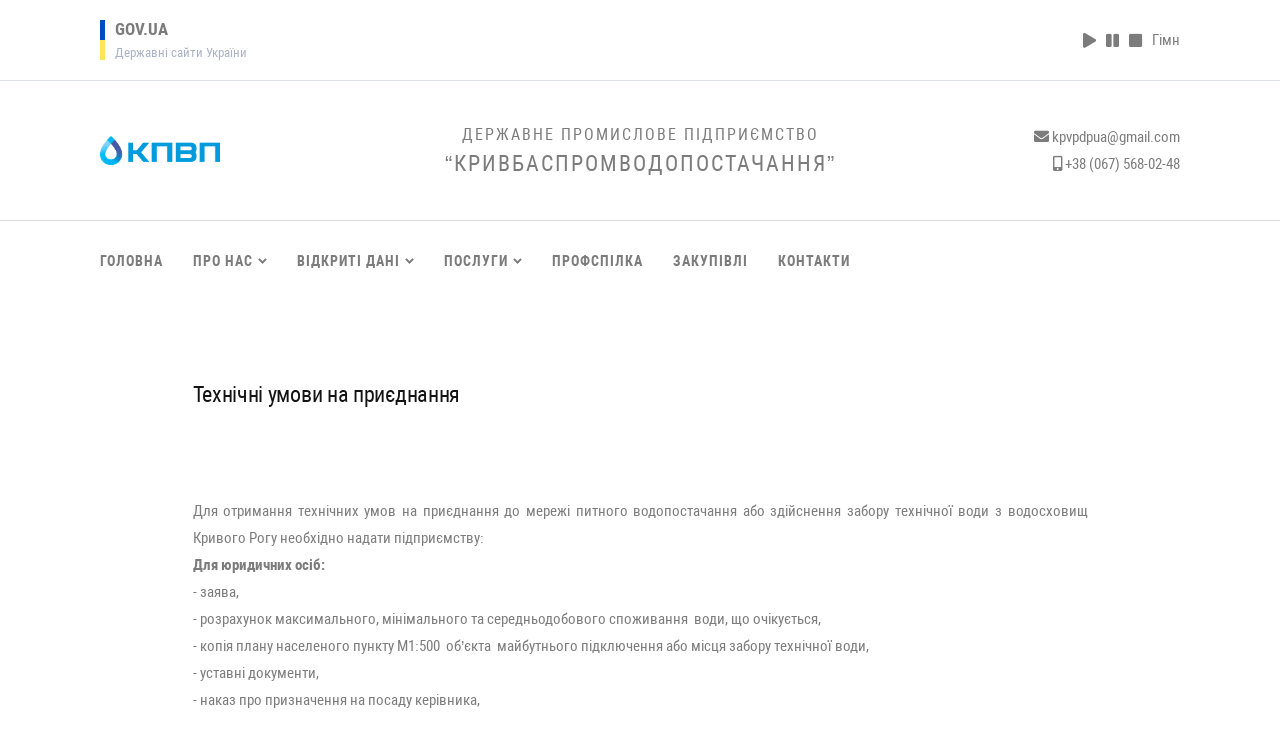

--- FILE ---
content_type: text/html; charset=UTF-8
request_url: https://kpvp.dp.ua/article/texnichni_umovu
body_size: 4444
content:
<!DOCTYPE html>
<html lang="uk">
<head>
    <meta charset="utf-8">
    <meta name="viewport" content="width=device-width, initial-scale=1, shrink-to-fit=no">
    <meta name="description" content="">
    <meta name="keywords" content="">
    <!-- CSRF Token -->
    <meta name="csrf-token" content="at94zujiiFEFmJazb3moAxhmcARuVmbtjlnOOssL">
            <title>kpvp</title>
    
    
    
    <meta property="og:title" content="" />
    <meta property="og:site_name" content="kpvp.dp.ua"/>
    <meta property="og:description" content="" />
    <meta property="og:image" content="https://kpvp.dp.ua/images/logo.png" />

    <!-- Favicon -->
    <link rel="apple-touch-icon" sizes="57x57" href="https://kpvp.dp.ua/images/favicon/apple-icon-57x57.png">
    <link rel="apple-touch-icon" sizes="60x60" href="https://kpvp.dp.ua/images/favicon/apple-icon-60x60.png">
    <link rel="apple-touch-icon" sizes="72x72" href="https://kpvp.dp.ua/images/favicon/apple-icon-72x72.png">
    <link rel="apple-touch-icon" sizes="76x76" href="https://kpvp.dp.ua/images/favicon/apple-icon-76x76.png">
    <link rel="apple-touch-icon" sizes="114x114" href="https://kpvp.dp.ua/images/favicon/apple-icon-114x114.png">
    <link rel="apple-touch-icon" sizes="120x120" href="https://kpvp.dp.ua/images/favicon/apple-icon-120x120.png">
    <link rel="apple-touch-icon" sizes="144x144" href="https://kpvp.dp.ua/images/favicon/apple-icon-144x144.png">
    <link rel="apple-touch-icon" sizes="152x152" href="https://kpvp.dp.ua/images/favicon/apple-icon-152x152.png">
    <link rel="apple-touch-icon" sizes="180x180" href="https://kpvp.dp.ua/images/favicon/apple-icon-180x180.png">
    <link rel="icon" type="image/png" sizes="192x192"  href="https://kpvp.dp.ua/images/favicon/android-icon-192x192.png">
    <link rel="icon" type="image/png" sizes="32x32" href="https://kpvp.dp.ua/images/favicon/favicon-32x32.png">
    <link rel="icon" type="image/png" sizes="96x96" href="https://kpvp.dp.ua/images/favicon/favicon-96x96.png">
    <link rel="icon" type="image/png" sizes="16x16" href="https://kpvp.dp.ua/images/favicon/favicon-16x16.png">
    <link rel="manifest" href="https://kpvp.dp.ua/manifest.json">
    <meta name="msapplication-TileColor" content="#ffffff">
    <meta name="msapplication-TileImage" content="https://kpvp.dp.ua/images/favicon/ms-icon-144x144.png">
    <meta name="theme-color" content="#ffffff">

    <!-- CSS -->
    <!-- Font Awesome -->
<link rel="stylesheet" href="https://kpvp.dp.ua/lib/fontawesome-free/css/all.min.css">
<!-- Fonts -->
<link rel="stylesheet" href="https://kpvp.dp.ua/css/fonts.css">
<!-- Bootstrap 4 -->
<link rel="stylesheet" href="https://kpvp.dp.ua/lib/bootstrap/css/bootstrap.min.css">
<!-- Owl-carousel -->
<link href="https://kpvp.dp.ua/lib/owl-carousel/owl.carousel.min.css" rel="stylesheet">
<link href="https://kpvp.dp.ua/lib/owl-carousel/owl.theme.default.min.css" rel="stylesheet">
<!-- Magnific-popup  -->
<link href="https://kpvp.dp.ua/lib/magnific-popup/magnific-popup.min.css" rel="stylesheet">
<!-- Fonts/Icons -->
<link rel="stylesheet" href="https://kpvp.dp.ua/lib/fontawesome-free/css/all.min.css">
<link rel="stylesheet" href="https://kpvp.dp.ua/lib/themify/themify-icons.min.css">
<!-- Sal style -->
<link rel="stylesheet" href="https://kpvp.dp.ua/lib/sal/sal.min.css">
<!-- Theme style -->
<link rel="stylesheet" href="https://kpvp.dp.ua/css/kpvp.css">
<!-- custom style -->
<link rel="stylesheet" href="https://kpvp.dp.ua/css/main.css">
    </head>
<body data-preloader="2">
    <header>
    <div class="header-top">
        <div class="container">
            <div class="row">
                <div class="col-7 col-md-6">
                    <div class="gov-box" data-toggle="modal" data-target="#modal-default">
                        <div class="icon-gov"></div>
                        <div class="description-gov">
                            <span class="title-gov">gov.ua</span>
                            <span class="light">Державні сайти України</span>
                        </div>
                    </div>
                </div>
                <div class="col-5 col-md-6">
                    <div class="play">
                        <audio id="hymn-audio" hidden src="https://kpvp.dp.ua/mp3/gimn.mp3" type="audio/mpeg"></audio>
                        <i class="fas fa-play" id="play-hymn" onclick="play_pause('play')" title="Грати гімн"></i>
                        <i class="fas fa-pause" id="pause-hymn" onclick="play_pause('pause')" title="Паузу"></i>
                        <i class="fas fa-stop" id="stop-hymn" onclick="play_pause('stop')" title="Зупинити"></i>
                        Гімн
                    </div>
                </div>
            </div><!-- end row -->
        </div><!-- end container -->
    </div><!-- end header-top -->

    <div class="border-bottom padding-40 padding-right-0 padding-left-0 header-middle">
        <div class="container">
            <div class="row align-items-center">
                <div class="col-6 col-md-3">
                    <a href="/" title="КРИВБАСПРОМВОДОПОСТАЧАННЯ"><img class="logo-kpvp" src="https://kpvp.dp.ua/images/logo.png" alt="Logo"></a>
                </div>
                <div class="col-6 d-none d-sm-block d-sm-none d-md-block">
                    <div class="title">
                        <span class="sub_title_1">Державне промислове підприємство</span>
                        <span class="sub_title_2">“КРИВБАСПРОМВОДОПОСТАЧАННЯ”</span>
                    </div>
                </div>
                <div class="col-6 col-md-3 text-right">
                    <p class="kpvp-settings"><i class="fas fa-envelope"></i> <a href="mailto:kpvpdpua@gmail.com">kpvpdpua@gmail.com</a></p>
                    <p class="kpvp-settings">
                        <i class="fas fa-mobile-alt"></i>
                        <a href="tel:+380675680248}">+38 (067) 568-02-48</a>
                    </p>
                </div>
            </div><!-- end row -->
        </div><!-- end container -->
    </div>
    <!-- navbar -->
<nav class="navbar navbar-sticky">
    <div class="container">
        <ul class="nav mr-auto">
            <li class="nav-item">
                <a class="nav-link" href="/">Головна</a>
            </li>
            <li class="nav-item nav-dropdown">
                <a class="nav-link" href="#">ПРО НАС</a>
                <ul class="dropdown-menu">
                    <li><a href="https://kpvp.dp.ua/category/novini">Новини</a></li>
                    <li><a href="https://kpvp.dp.ua/category/diyalnist">Діяльність</a></li>
                    <li><a href="https://kpvp.dp.ua/category/kerivnictvo">Керівництво</a></li>
                    <li><a href="https://kpvp.dp.ua/category/strukturni_pidrozdili">Структурні підрозділи</a></li>
                </ul>
            </li>
            <li class="nav-item nav-dropdown">
                <a class="nav-link" href="#">Відкриті дані</a>
                <ul class="dropdown-menu">
                    <li><a href="https://kpvp.dp.ua/category/rekviziti">Реквізити</a></li>
                    <li><a href="https://kpvp.dp.ua/category/tarifi">Тарифи</a></li>
                    <li><a href="https://kpvp.dp.ua/category/zviti">Звіти</a></li>
                    <li><a href="https://kpvp.dp.ua/category/normativna_baza">Нормативна база</a></li>
                    <li><a href="https://kpvp.dp.ua/category/antikor">Антикорупційна програма</a></li>
                </ul>
            </li>
            <li class="nav-item nav-dropdown">
                <a class="nav-link" href="#">Послуги</a>
                <ul class="dropdown-menu">
                    <li><a href="https://kpvp.dp.ua/category/tehnichne_vodopostachannya">Технічне водопостачання</a></li>
                    <li><a href="https://kpvp.dp.ua/category/pitne_vodopostachannya">Питне водопостачання</a></li>
                    <li><a href="https://kpvp.dp.ua/category/otrimannya_texnicnix_umov">Отримання технічних умов</a></li>
                    <li><a href="https://kpvp.dp.ua/category/pogodzennya_komunikacii">Погодження комунікацій</a></li>
                    <li><a href="https://kpvp.dp.ua/category/metaloobrobka">Металообробка</a></li>
                    <li><a href="https://kpvp.dp.ua/category/orenda_transportu">Оренда автотранспорту</a></li>
                </ul>
            </li>
            <li class="nav-item">
                <a class="nav-link" href="https://kpvp.dp.ua/category/profspilka">Профспілка</a>
            </li>
            <li class="nav-item">
                <a class="nav-link" href="https://kpvp.dp.ua/zakupivli">Закупівлі</a>
            </li>
            <li class="nav-item">
                <a class="nav-link" href="/contacts">Контакти</a>
            </li>
        </ul><!-- end nav -->
        <!-- Nav Toggle button -->
        <button class="nav-toggle-btn">
            <span class="lines"></span>
        </button><!-- toggle button will show when screen resolution is less than 992px -->
    </div><!-- end container -->
</nav><!-- end navbar -->
</header>
<!-- Scroll to top button -->
<div class="scrolltotop">
    <a class="button-circle button-circle-sm button-circle-dark" href="#"><i class="ti-arrow-up"></i></a>
</div>
<!-- end Scroll to top button -->

    <!-- Content Wrapper. Contains page content -->
                <div class="section-sm">
            <div class="container">
                <div class="row">
                    <div class="col-12 col-md-10 offset-md-1">
                        <h1 class="font-weight-normal font-large-xl">Технічні умови на приєднання</h1>
                    </div>
                </div><!-- end row -->
            </div><!-- end container -->
        </div>

        <!-- Post Content -->
        <div class="section padding-top-0">
            <div class="container">
                <div class="row">
                    <div class="col-12 col-md-10 offset-md-1">
                        <p style="text-align: justify;">Для отримання технічних умов на приєднання до мережі питного водопостачання або здійснення забору технічної води з водосховищ Кривого Рогу необхідно надати підприємству:</p>
<p style="text-align: justify;"><strong>Для юридичних осіб:</strong><br />- заява,<br />- розрахунок максимального, мінімального та середньодобового споживання &nbsp;води, що очікується, &nbsp;<br />- копія плану населеного пункту М1:500 &nbsp;об&rsquo;єкта &nbsp;майбутнього підключення або місця забору технічної води,<br />- уставні документи,<br />- наказ про призначення на посаду керівника,<br />- свідоцтво про реєстрацію підприємства,<br />- адресу підприємства,<br />- реквізити банку.</p>
<p style="text-align: justify;">&nbsp;<strong>Для фізичних осіб:</strong><br />- заява,<br />- копія плану населеного пункту М1:500 &nbsp;об&rsquo;єкта &nbsp;майбутнього підключення або місця забору технічної води,<br />&nbsp;- копія паспорта та ідентифікаційного коду,<br />&nbsp;- контактні дані.<br />Далі підприємством складається договір у двох примірниках на розробку &nbsp;ТУ, який підписується обома сторонами та складається рахунок на оплату послуг. Після підписання обома сторонами договору та 100 % оплати, підприємство розробляє технічні умови протягом 10 робочих днів з дня зарахування оплати. Надані замовнику ТУ підтверджуються підписанням акту виконаних робіт обома сторонами.</p>
<p>Для отримання додаткової інформації по вищезазначеним видам послуг ДПП &laquo;КРИВБАСПРОМВОДОПОСТАЧАННЯ&raquo; необхідно звертатися за адресою: 50069, місто Кривий Ріг, проспект Миру, 15-А, <a href="mailto:kpvpdpua@gmail.com">kpvpdpua@gmail.com</a>, тел. +38 (067) 568-02-48</p>
                    </div>
                </div><!-- end row -->
            </div><!-- end container -->
        </div>
        <!-- end Post Content -->

        <!-- Gallery Content -->
                    <div class="section padding-top-0">
                <div class="container">
                    <div class="row">
                        <div class="col-12 col-md-10 offset-md-1">
                            <div class="row gallery-wrapper spacing-20">
                                                                    <div class="col-12 col-md-4 gallery-box">
                                        <div class="gallery-img">
                                            <a href="/storage/uploads/article/09-2021/article_613aee24b1940.jpg" data-gallery-title="Технічні умови на приєднання-0">
                                                <img src="/storage/uploads/article/09-2021/thumb/large_article_613aee24b1940.jpg" alt="Технічні умови на приєднання-0">
                                            </a>
                                        </div>
                                    </div>
                                                            </div><!-- end row -->
                        </div>
                    </div>
                </div><!-- end container -->
            </div>
                <!-- end Gallery Content -->

        <div class="section-xs border-top">
            <div class="container">
                <div class="row">
                    <div class="col-6">
                        <h6 class="font-family-tertiary font-small font-weight-normal uppercase">Остане оновлення</h6>
                        <ul class="list-inline-sm">
                            <li>вересень 10, 2021</li>
                        </ul>
                    </div>
                    <div class="col-6 text-right">
                        <h6 class="font-family-tertiary font-small font-weight-normal uppercase">Поділитися</h6>
                        <ul class="list-inline">
                            <li><a href="#"><i class="fab fa-facebook-f"></i></a></li>
                            <li><a href="#"><i class="fab fa-twitter"></i></a></li>
                            <li><a href="#"><i class="fab fa-google-plus-g"></i></a></li>
                        </ul>
                    </div>
                </div><!-- end row -->
            </div><!-- end container -->
        </div>
            <!-- /.content-wrapper -->

    <footer>
    <div class="section-sm bg-dark">
        <div class="container">
            <div class="row col-spacing-40">
                <div class="col-12 col-md-6 col-lg-2">
                    <h3>КПВП</h3>
                </div>
                <div class="col-12 col-md-6 col-lg-3">
                    <h6 class="font-family-tertiary font-small font-weight-normal uppercase">КОРИСНІ ПОСИЛАННЯ</h6>
                    <ul class="list-dash">
                        <li><a href="/">Структурні підрозділи</a></li>
                        <li><a href="/">Офіційні документи</a></li>
                        <li><a href="/">Нормативні документи</a></li>
                        <li><a href="/">Керівництво</a></li>
                        <li><a href="/">Контакти</a></li>
                    </ul>
                </div>
                <div class="col-12 col-md-6 col-lg-4">
                    <h6 class="font-family-tertiary font-small font-weight-normal uppercase">Державні сайти України</h6>
                    <ul class="list-dash">
                        <li>
                            <a href="http://www.president.gov.ua/" target="_blank">
                                Президент України
                            </a>
                        </li>
                        <li>
                            <a href="http://rada.gov.ua/" target="_blank">
                                Верховна Рада України
                            </a>
                        </li>
                        <li>
                            <a href="http://www.ccu.gov.ua/" target="_blank">
                                    Конституційний Суд України
                            </a>
                        </li>
                        <li>
                            <a href="http://www.rnbo.gov.ua/" target="_blank">
                                Рада національної безпеки
                            </a>
                        </li>
                        <li>
                            <a href="https://www.kmu.gov.ua/ua/catalog/" target="_blank">
                                Інші органи виконавчої влади
                            </a>
                        </li>
                    </ul>
                </div>
                <div class="col-12 col-md-6 col-lg-3">
                    <h6 class="font-family-tertiary font-small font-weight-normal uppercase">КОНТАКТНА ІНФОРМАЦІЯ</h6>
                    <ul class="list-unstyled">
                        <li>Дніпропетровська обл.<br/>місто Кривий Ріг,<br/>пр. МИРУ 15А<br/>індекс 50000</li>
                        <li><a href="mailto:kpvpdpua@gmail.com">kpvpdpua@gmail.com</a></li>
                        <li><a href="tel:+380675680248}">+38 (067) 568-02-48</a></li>
                    </ul>
                </div>
            </div><!-- end row(1) -->

            <hr class="margin-top-50 margin-bottom-30">

            <div class="row">
                <div class="col-12 col-md-6 text-center text-md-left">
                    <p>&copy; 2020 КРИВБАСПРОМВОДОПОСТАЧАННЯ</p>
                </div>
                <div class="col-12 col-md-6 text-center text-md-right">
                                            <ul class="list-inline social-bottom">
                                                            <li><a href="https://uk-ua.facebook.com/" title="Знайди нас в Facebook"><i class="fab fa-facebook-f"></i></a></li>
                                                            <li><a href="https://www.instagram.com/" title="Слідкуйте за нами в Instagram"><i class="fab fa-instagram"></i></a></li>
                                                    </ul>
                                    </div>
            </div><!-- end row(2) -->
        </div><!-- end container -->
    </div>
</footer>

    <!-- Modal -->
    <!-- Modal -->
<div class="modal fade" id="modal-default" tabindex="-1" role="dialog" aria-labelledby="exampleModalCenterTitle" aria-hidden="true">
    <div class="modal-dialog modal-dialog-centered" role="document">
        <div class="modal-content">
            <div class="modal-body">
                <div class="border-all padding-10">
                    <div class="row">
                        <div class="col-12">
                            <ul class="list-dash">
                                <li>
                                    <a class="text-link-5" href="http://www.president.gov.ua/" target="_blank">
                                        Президент України
                                    </a>
                                </li>
                                <li>
                                    <a class="text-link-5" href="http://rada.gov.ua/" target="_blank">
                                        Верховна Рада України
                                    </a>
                                </li>
                                <li>
                                    <a class="text-link-5" href="http://www.ccu.gov.ua/" target="_blank">
                                        Конституційний Суд України
                                    </a>
                                </li>
                                <li>
                                    <a class="text-link-5" href="http://www.rnbo.gov.ua/" target="_blank">
                                        Рада національної безпеки та оборони
                                    </a>
                                </li>
                                <li>
                                    <a class="text-link-5" href="https://www.kmu.gov.ua/ua/catalog/" target="_blank">
                                        Інші органи виконавчої влади
                                    </a>
                                </li>
                            </ul>
                            <div class="gerb-ua">
                                <img src="https://kpvp.dp.ua/images/ukraine_gerb.svg" alt="Герб Украины" title="Герб Украины">
                            </div>
                        </div>
                    </div>
                </div>
            </div>
        </div>
    </div>
</div>
<!-- JavaScripts -->
<!-- jQuery -->
<script src="https://kpvp.dp.ua/lib/front_jquery/jquery.min.js"></script>
<!-- jQuery UI 1.11.4 -->
<script src="https://kpvp.dp.ua/lib/jquery-ui/jquery-ui.min.js"></script>
<!-- Plugins -->
<script src="https://kpvp.dp.ua/lib/plugins/plugins.js"></script>
<!-- Script -->
<script src="https://kpvp.dp.ua/js/functions.min.js"></script>
<script>
    let myAudio = document.getElementById("hymn-audio");

    function play_pause(action) {
        if(action === 'play') {
            myAudio.play();
        }
        if (action === 'pause'){
            myAudio.pause();
        }
        if (action === 'stop'){
            myAudio.currentTime=0
            myAudio.pause();
        }
    }
</script>
</body>
</html>


--- FILE ---
content_type: text/css
request_url: https://kpvp.dp.ua/css/fonts.css
body_size: 460
content:
/* Roboto Condensed */
@font-face {
    font-family: 'Roboto Condensed';
    src: local('Roboto Condensed Light'), local('RobotoCondensed-Light'), url('../fonts/robotocondensed/Robotocondensedlight.woff2') format('woff2'), url('../fonts/robotocondensed/Robotocondensedlight.woff') format('woff'), url('../fonts/robotocondensed/Robotocondensedlight.ttf') format('truetype');
    font-weight: 300;
    font-style: normal;
}
@font-face {
    font-family: 'Roboto Condensed';
    src: local('Roboto Condensed Light Italic'), local('RobotoCondensed-LightItalic'), url('../fonts/robotocondensed/Robotocondensedlightitalic.woff2') format('woff2'), url('../fonts/robotocondensed/Robotocondensedlightitalic.woff') format('woff'), url('../fonts/robotocondensed/Robotocondensedlightitalic.ttf') format('truetype');
    font-weight: 300;
    font-style: italic;
}
@font-face {
    font-family: 'Roboto Condensed';
    src: local('Roboto Condensed'), local('RobotoCondensed-Regular'), url('../fonts/robotocondensed/Robotocondensed.woff2') format('woff2'), url('../fonts/robotocondensed/Robotocondensed.woff') format('woff'), url('../fonts/robotocondensed/Robotocondensed.ttf') format('truetype');
    font-weight: 400;
    font-style: normal;
}
@font-face {
    font-family: 'Roboto Condensed';
    src: local('Roboto Condensed Italic'), local('RobotoCondensed-Italic'), url('../fonts/robotocondensed/Robotocondenseditalic.woff2') format('woff2'), url('../fonts/robotocondensed/Robotocondenseditalic.woff') format('woff'), url('../fonts/robotocondensed/Robotocondenseditalic.ttf') format('truetype');
    font-weight: 400;
    font-style: italic;
}
@font-face {
    font-family: 'Roboto Condensed';
    src: local('Roboto Condensed Bold'), local('RobotoCondensed-Bold'), url('../fonts/robotocondensed/Robotocondensedbold.woff2') format('woff2'), url('../fonts/robotocondensed/Robotocondensedbold.woff') format('woff'), url('../fonts/robotocondensed/Robotocondensedbold.ttf') format('truetype');
    font-weight: 700;
    font-style: normal;
}
@font-face {
    font-family: 'Roboto Condensed';
    src: local('Roboto Condensed Bold Italic'), local('RobotoCondensed-BoldItalic'), url('../fonts/robotocondensed/Robotocondensedbolditalic.woff2') format('woff2'), url('../fonts/robotocondensed/Robotocondensedbolditalic.woff') format('woff'), url('../fonts/robotocondensed/Robotocondensedbolditalic.ttf') format('truetype');
    font-weight: 700;
    font-style: italic;
}

/* Open Sans */

@font-face {
    font-family: 'Open Sans';
    src: local('Open Sans Light'), local('OpenSans-Light'), url('../fonts/opensans/../fonts/opensans/opensanslight.woff2') format('woff2'), url('../fonts/opensans/opensanslight.woff') format('woff'), url('../fonts/opensans/opensanslight.ttf') format('truetype');
    font-weight: 300;
    font-style: normal;
}
@font-face {
    font-family: 'Open Sans';
    src: local('Open Sans Light Italic'), local('OpenSansLight-Italic'), url('../fonts/opensans/opensanslightitalic.woff2') format('woff2'), url('../fonts/opensans/opensanslightitalic.woff') format('woff'), url('../fonts/opensans/opensanslightitalic.ttf') format('truetype');
    font-weight: 300;
    font-style: italic;
}
@font-face {
    font-family: 'Open Sans';
    src: local('Open Sans'), local('OpenSans'), url('../fonts/opensans/opensans.woff2') format('woff2'), url('../fonts/opensans/opensans.woff') format('woff'), url('../fonts/opensans/opensans.ttf') format('truetype');
    font-weight: 400;
    font-style: normal;
}
@font-face {
    font-family: 'Open Sans';
    src: local('Open Sans Italic'), local('OpenSans-Italic'), url('../fonts/opensans/opensansitalic.woff2') format('woff2'), url('../fonts/opensans/opensansitalic.woff') format('woff'), url('../fonts/opensans/opensansitalic.ttf') format('truetype');
    font-weight: 400;
    font-style: italic;
}
@font-face {
    font-family: 'Open Sans';
    src: local('Open Sans Semibold'), local('OpenSans-Semibold'), url('../fonts/opensans/opensanssemibold.woff2') format('woff2'), url('../fonts/opensans/opensanssemibold.woff') format('woff'), url('../fonts/opensans/opensanssemibold.ttf') format('truetype');
    font-weight: 600;
    font-style: normal;
}
@font-face {
    font-family: 'Open Sans';
    src: local('Open Sans Semibold Italic'), local('OpenSans-SemiboldItalic'), url('../fonts/opensans/opensanssemibolditalic.woff2') format('woff2'), url('../fonts/opensans/opensanssemibolditalic.woff') format('woff'), url('../fonts/opensans/opensanssemibolditalic.ttf') format('truetype');
    font-weight: 600;
    font-style: italic;
}
@font-face {
    font-family: 'Open Sans';
    src: local('Open Sans Bold'), local('OpenSans-Bold'), url('../fonts/opensans/opensansbold.woff2') format('woff2'), url('../fonts/opensans/opensansbold.woff') format('woff'), url('../fonts/opensans/opensansbold.ttf') format('truetype');
    font-weight: 700;
    font-style: normal;
}
@font-face {
    font-family: 'Open Sans';
    src: local('Open Sans Bold Italic'), local('OpenSans-BoldItalic'), url('../fonts/opensans/opensansbolditalic.woff2') format('woff2'), url('../fonts/opensans/opensansbolditalic.woff') format('woff'), url('../fonts/opensans/opensansbolditalic.ttf') format('truetype');
    font-weight: 700;
    font-style: italic;
}
@font-face {
    font-family: 'Open Sans';
    src: local('Open Sans Extrabold'), local('OpenSans-Extrabold'), url('../fonts/opensans/opensansextrabold.woff2') format('woff2'), url('../fonts/opensans/opensansextrabold.woff') format('woff'), url('../fonts/opensans/opensansextrabold.ttf') format('truetype');
    font-weight: 800;
    font-style: normal;
}
@font-face {
    font-family: 'Open Sans';
    src: local('Open Sans Extrabold Italic'), local('OpenSans-ExtraboldItalic'), url('../fonts/opensans/opensansextrabolditalic.woff2') format('woff2'), url('../fonts/opensans/opensansextrabolditalic.woff') format('woff'), url('../fonts/opensans/opensansextrabolditalic.ttf') format('truetype');
    font-weight: 800;
    font-style: italic;
}


--- FILE ---
content_type: text/css
request_url: https://kpvp.dp.ua/css/kpvp.css
body_size: 29653
content:
@import url(https://fonts.googleapis.com/css?family=Open+Sans:300,400,600,700,800);
@import url(https://fonts.googleapis.com/css?family=Playfair+Display:400,700,900);
@import url(https://fonts.googleapis.com/css?family=Poppins:100,200,300,400,500,600,700,800,900);
body,
html {
    width: 100%;
    height: 100%
}

body {
    overflow-x: hidden
}

a {
    color: #7c7c7c;
    -webkit-transition: linear .1s;
    transition: linear .1s
}

a:hover {
    color: #141414;
    text-decoration: none
}

button {
    background: 0 0;
    box-shadow: none;
    border: 0;
    padding: 0;
    cursor: pointer
}

a:active,
a:focus,
button:active,
button:focus {
    box-shadow: none;
    outline: 0
}

.container,
.container-fluid {
    position: relative;
    padding: 0 30px
}

.row {
    margin-bottom: -30px
}

.row div[class^=col-]:not(.row) {
    margin-bottom: 30px
}

.row .form-row div[class^=col-]:not(.row) {
    margin-bottom: 0;
    padding-right: 8px;
    padding-left: 8px
}

@media (min-width:768px) {
    .col-spacing-70 {
        margin-right: -35px;
        margin-bottom: -70px;
        margin-left: -35px
    }
    .col-spacing-70 div[class^=col-]:not(.row) {
        margin-bottom: 70px;
        padding: 0 35px
    }
    .col-spacing-60 {
        margin-right: -30px;
        margin-bottom: -60px;
        margin-left: -30px
    }
    .col-spacing-60 div[class^=col-]:not(.row) {
        margin-bottom: 60px;
        padding: 0 30px
    }
    .col-spacing-50 {
        margin-right: -25px;
        margin-bottom: -50px;
        margin-left: -25px
    }
    .col-spacing-50 div[class^=col-]:not(.row) {
        margin-bottom: 50px;
        padding: 0 25px
    }
    .col-spacing-40 {
        margin-right: -20px;
        margin-bottom: -40px;
        margin-left: -20px
    }
    .col-spacing-40 div[class^=col-]:not(.row) {
        margin-bottom: 40px;
        padding: 0 20px
    }
    .col-spacing-40 .row,
    .col-spacing-50 .row,
    .col-spacing-60 .row,
    .col-spacing-70 .row {
        margin-right: -15px;
        margin-bottom: -30px;
        margin-left: -15px
    }
    .col-spacing-40 .row div[class^=col-]:not(.row),
    .col-spacing-50 .row div[class^=col-]:not(.row),
    .col-spacing-60 .row div[class^=col-]:not(.row),
    .col-spacing-70 .row div[class^=col-]:not(.row) {
        margin-bottom: 30px;
        padding: 0 15px
    }
    .container-fluid .col-spacing-70 {
        margin-right: 5px;
        margin-left: 5px
    }
    .container-fluid .col-spacing-60 {
        margin-right: 0;
        margin-left: 0
    }
    .container-fluid .col-spacing-50 {
        margin-right: -5px;
        margin-left: -5px
    }
    .container-fluid .col-spacing-40 {
        margin-right: -10px;
        margin-left: -10px
    }
}

.col-spacing-0 .row,
.col-spacing-10 .row,
.col-spacing-20 .row {
    margin-right: -15px;
    margin-bottom: -30px;
    margin-left: -15px
}

.col-spacing-0 .row div[class^=col-]:not(.row),
.col-spacing-10 .row div[class^=col-]:not(.row),
.col-spacing-20 .row div[class^=col-]:not(.row) {
    margin-bottom: 30px;
    padding: 0 15px
}

.col-spacing-20 {
    margin-right: -10px;
    margin-bottom: -20px;
    margin-left: -10px
}

.col-spacing-20 div[class^=col-]:not(.row) {
    margin-bottom: 20px;
    padding: 0 10px
}

.col-spacing-10 {
    margin-right: -5px;
    margin-bottom: -10px;
    margin-left: -5px
}

.col-spacing-10 div[class^=col-]:not(.row) {
    margin-bottom: 10px;
    padding: 0 5px
}

.col-spacing-0 {
    margin-right: 0;
    margin-bottom: 0;
    margin-left: 0
}

.col-spacing-0 div[class^=col-]:not(.row) {
    margin-bottom: 0;
    padding: 0
}

.container-fluid .col-spacing-20 {
    margin-right: -20px;
    margin-left: -20px
}

.container-fluid .col-spacing-10 {
    margin-right: -25px;
    margin-left: -25px
}

.container-fluid .col-spacing-0 {
    margin-right: -30px;
    margin-left: -30px
}

.position-center {
    position: absolute;
    top: 50%;
    left: 50%;
    -webkit-transform: translate(-50%, -50%);
    transform: translate(-50%, -50%)
}

.position-middle {
    position: relative;
    top: 50%;
    -webkit-transform: translateY(-50%);
    transform: translateY(-50%);
    margin: 0 auto
}

.position-bottom,
.position-top {
    position: absolute;
    left: 0;
    width: 100%
}

.position-top {
    top: 30px
}

.position-bottom {
    bottom: 30px
}

.container .position-bottom,
.container .position-top,
.container-fluid .position-bottom,
.container-fluid .position-top {
    padding: 0 30px
}

mark {
    background: #f5f5f5;
    color: #141414
}

iframe {
    width: 100%;
    border: 0
}

pre {
    border: 1px solid rgba(0, 0, 0, .15);
    border-radius: 5px;
    padding: 0 20px;
    color: #7c7c7c;
    line-height: 28px
}

div[class*=' bg-black'] pre,
div[class*=' bg-dark'] pre,
div[class^=bg-black] pre,
div[class^=bg-dark] pre {
    border-color: rgba(255, 255, 255, .2);
    color: rgba(255, 255, 255, .6)
}

.alert a:hover {
    text-decoration: underline
}

.alert.alert-secondary {
    background: #e6e6e6;
    border-color: #dcdcdc
}

.alert.alert-light {
    background: #f7f7f7;
    border-color: #f5f5f5
}

.alert.alert-dark {
    background: #dcdcdc;
    border-color: #d2d2d2
}

.badge {
    padding: 4px 6px;
    vertical-align: middle
}

.badge-xs {
    padding: 4px 6px
}

.badge-sm {
    padding: 8px 12px
}

.badge-md {
    padding: 10px 16px;
    font-size: 80%
}

.badge-lg {
    padding: 14px 20px;
    font-size: 90%
}

.badge-xl {
    padding: 18px 30px;
    font-size: 100%
}

.badge-secondary {
    background: #dcdcdc
}

.badge-light {
    background: #f0f0f0
}

.badge-light,
.badge-secondary,
.badge-warning {
    color: #141414
}

a.badge-secondary {
    background: #dcdcdc
}

a.badge-secondary:focus,
a.badge-secondary:hover {
    background: #d2d2d2;
    color: #141414
}

a.badge-light {
    background: #f0f0f0
}

a.badge-light:focus,
a.badge-light:hover {
    background: #e6e6e6
}

.breadcrumb {
    display: inline-block;
    background: 0 0;
    margin: 0 0 -10px;
    padding: 0
}

.breadcrumb .breadcrumb-item {
    display: inline-block;
    font: 400 13px "Open Sans", sans-serif;
    letter-spacing: 1px;
    text-transform: uppercase
}

.breadcrumb .breadcrumb-item:before {
    color: rgba(0, 0, 0, .2)
}

.breadcrumb .breadcrumb-item.active {
    color: #aaa
}

.breadcrumb .breadcrumb-item a {
    -webkit-transition: linear .1s;
    transition: linear .1s
}

div[class*=' bg-black'] .breadcrumb .breadcrumb-item:before,
div[class*=' bg-dark'] .breadcrumb .breadcrumb-item:before,
div[class^=bg-black] .breadcrumb .breadcrumb-item:before,
div[class^=bg-dark] .breadcrumb .breadcrumb-item:before {
    color: rgba(255, 255, 255, .3)
}

div[class*=' bg-black'] .breadcrumb .breadcrumb-item.active,
div[class*=' bg-dark'] .breadcrumb .breadcrumb-item.active,
div[class^=bg-black] .breadcrumb .breadcrumb-item.active,
div[class^=bg-dark] .breadcrumb .breadcrumb-item.active {
    color: rgba(255, 255, 255, .5)
}

.card {
    border: 1px solid rgba(0, 0, 0, .15)
}

.btn-group .dropdown-menu,
.dropdown .dropdown-menu {
    border: 0;
    border-radius: 0;
    -webkit-box-shadow: 0 4px 32px -4px rgba(0, 0, 0, .12);
    box-shadow: 0 4px 32px -4px rgba(0, 0, 0, .12);
    padding: 15px 20px
}

.btn-group .dropdown-menu .dropdown-item,
.dropdown .dropdown-menu .dropdown-item {
    margin-bottom: 10px;
    padding: 0;
    color: #141414;
    font: 300 15px "Open Sans", sans-serif;
    letter-spacing: 0;
    text-transform: none;
    -webkit-transition: linear .1s;
    transition: linear .1s
}

.btn-group .dropdown-menu .dropdown-item:last-child,
.dropdown .dropdown-menu .dropdown-item:last-child {
    margin: 0
}

.btn-group .dropdown-menu .dropdown-item:active,
.btn-group .dropdown-menu .dropdown-item:focus,
.btn-group .dropdown-menu .dropdown-item:hover,
.dropdown .dropdown-menu .dropdown-item:active,
.dropdown .dropdown-menu .dropdown-item:focus,
.dropdown .dropdown-menu .dropdown-item:hover {
    background: 0 0;
    color: #7c7c7c
}

.modal.fade .modal-dialog {
    -webkit-transition: ease-out .2s;
    transition: ease-out .2s;
    -webkit-transform: translate(0) scale(.98);
    transform: translate(0) scale(.98)
}

.modal.show .modal-dialog {
    -webkit-transform: translate(0) scale(1);
    transform: translate(0) scale(1)
}

.modal .modal-content {
    -webkit-box-shadow: 0 4px 30px -4px rgba(0, 0, 0, .3);
    box-shadow: 0 4px 30px -4px rgba(0, 0, 0, .3);
    border: 0
}

.modal .modal-content .modal-header {
    border-bottom: 1px solid rgba(0, 0, 0, .15)
}

.modal .modal-content .modal-footer {
    border-top: 1px solid rgba(0, 0, 0, .15)
}

.nav {
    margin: 0;
    padding: 0
}

.nav .nav-item {
    margin: 0 30px 0 0
}

.nav .nav-item:last-child {
    margin-right: 0
}

.nav .nav-item .nav-link {
    padding: 0;
    color: #aaa;
    -webkit-transition: linear .1s;
    transition: linear .1s
}

.nav .nav-item .nav-link h1,
.nav .nav-item .nav-link h2,
.nav .nav-item .nav-link h3,
.nav .nav-item .nav-link h4,
.nav .nav-item .nav-link h5,
.nav .nav-item .nav-link h6 {
    margin: 0;
    color: #aaa;
    -webkit-transition: linear .1s;
    transition: linear .1s
}

.nav .nav-item .nav-link.active,
.nav .nav-item .nav-link:hover {
    color: #141414
}

.nav .nav-item .nav-link.active h1,
.nav .nav-item .nav-link.active h2,
.nav .nav-item .nav-link.active h3,
.nav .nav-item .nav-link.active h4,
.nav .nav-item .nav-link.active h5,
.nav .nav-item .nav-link.active h6,
.nav .nav-item .nav-link:hover h1,
.nav .nav-item .nav-link:hover h2,
.nav .nav-item .nav-link:hover h3,
.nav .nav-item .nav-link:hover h4,
.nav .nav-item .nav-link:hover h5,
.nav .nav-item .nav-link:hover h6 {
    color: #141414
}

.nav .nav-item .nav-link.disabled {
    color: #aaa
}

.nav.nav-tabs {
    border-bottom: 1px solid #e6e6e6
}

.nav.nav-tabs .nav-item {
    margin: 0 0 -1px
}

.nav.nav-tabs .nav-item .nav-link {
    padding: 10px 20px;
    color: #aaa
}

.nav.nav-tabs .nav-item .nav-link:hover {
    border-color: #e6e6e6
}

.nav.nav-tabs .nav-item .nav-link.active {
    border-color: #e6e6e6 #e6e6e6 #fff;
    color: #141414
}

.nav.nav-tabs .nav-item .nav-link.disabled:hover {
    border-color: transparent
}

.nav.nav-pills .nav-item {
    margin: 0
}

.nav.nav-pills .nav-item .nav-link {
    padding: 10px 20px
}

.nav.nav-pills .nav-item .nav-link.active,
.nav.nav-pills .nav-item .show .nav-link {
    background: #1b1b1b;
    color: #fff
}

.nav.nav-pills .nav-item h1,
.nav.nav-pills .nav-item h2,
.nav.nav-pills .nav-item h3,
.nav.nav-pills .nav-item h4,
.nav.nav-pills .nav-item h5,
.nav.nav-pills .nav-item h6 {
    margin: 0
}

.nav.tabs {
    display: inline-block;
    border: 1px solid #e6e6e6;
    border-radius: 5px
}

.nav.tabs .nav-item {
    display: inline-block;
    margin: 0
}

.nav.tabs .nav-item .nav-link {
    padding: 10px 20px;
    border-right: 1px solid #e6e6e6
}

.nav.tabs .nav-item:last-child .nav-link {
    border: 0
}

.popover {
    border: 0;
    -webkit-box-shadow: 0 0 12px 0 rgba(0, 0, 0, .08);
    box-shadow: 0 0 12px 0 rgba(0, 0, 0, .08)
}

.popover .arrow:before {
    border: 0
}

.popover .popover-header {
    background: 0 0;
    padding: 15px 20px;
    font-size: 16px;
    line-height: 32px
}

.popover .popover-body {
    padding: 20px
}

.table td,
.table th {
    border-top: 1px solid #e6e6e6
}

.table thead th {
    border-bottom: 2px solid #e6e6e6
}

.table.table-dark {
    background: #1b1b1b
}

.table.table-dark thead th {
    border-bottom: 2px solid rgba(255, 255, 255, .1)
}

.table.table-dark td,
.table.table-dark th {
    border-top: 1px solid rgba(255, 255, 255, .1)
}

.table.table-bordered td,
.table.table-bordered th {
    border: 1px solid #e6e6e6
}

.table.table-bordered.table-dark td,
.table.table-bordered.table-dark th {
    border: 1px solid rgba(255, 255, 255, .1)
}

.table .thead-dark th {
    background: #1b1b1b;
    border-color: rgba(255, 255, 255, .1)
}

.table .thead-light th {
    background: #f0f0f0
}

.table .table-active td,
.table .table-active th {
    background: #dcdcdc
}

.table .table-secondary td,
.table .table-secondary th {
    background: #e6e6e6
}

.table .table-light td,
.table .table-light th {
    background: #f7f7f7
}

.table .table-dark td,
.table .table-dark th {
    background: #d2d2d2
}

[data-sal] {
    -webkit-transition-duration: .5s;
    transition-duration: .5s
}

.bg-image {
    position: relative;
    background-size: cover;
    background-repeat: no-repeat;
    background-position: center center
}

.bg-image.bg-image-gradient-black-reverse:before,
.bg-image.bg-image-gradient-black:before,
.bg-image.bg-image-gradient-reverse:before,
.bg-image.bg-image-gradient:before {
    content: '';
    position: absolute;
    width: 100%;
    height: 100%
}

.bg-image.bg-image-gradient:before {
    background-image: linear-gradient(to top, #fff, rgba(255, 255, 255, .2))
}

.bg-image.bg-image-gradient-reverse:before {
    background-image: linear-gradient(to top, rgba(255, 255, 255, .2), #fff)
}

.bg-image.bg-image-gradient-black:before {
    background-image: linear-gradient(to top, #000, rgba(0, 0, 0, .2))
}

.bg-image.bg-image-gradient-black-reverse:before {
    background-image: linear-gradient(to top, rgba(0, 0, 0, .2), #000)
}

.blockquote {
    background: #f5f5f5;
    margin-bottom: 20px;
    padding: 24px 30px
}

.blockquote p {
    font-size: 16px;
    line-height: 30px
}

.blockquote p.font-small {
    font-size: 14px;
    line-height: 26px
}

.blockquote p.font-large {
    font-size: 20px;
    line-height: 36px
}

.blockquote .blockquote-footer {
    margin-top: 10px;
    color: #141414
}

.blockquote .blockquote-footer:before {
    padding-right: 5px
}

.blockquote .blockquote-footer h1,
.blockquote .blockquote-footer h2,
.blockquote .blockquote-footer h3,
.blockquote .blockquote-footer h4,
.blockquote .blockquote-footer h5,
.blockquote .blockquote-footer h6 {
    display: inline-block;
    margin: 0
}

.blockquote .blockquote-footer p {
    font-size: 16px;
    line-height: 30px
}

.blockquote.blockquote-style-2 {
    background: 0 0;
    border-left: 3px solid rgba(0, 0, 0, .1)
}

.blockquote.blockquote-style-3 {
    background: #f5f5f5;
    border-left: 3px solid rgba(0, 0, 0, .1)
}

.blockquote.blockquote-style-4 {
    position: relative;
    background: 0 0;
    padding: 20px 0 0 34px
}

.blockquote.blockquote-style-4:before {
    content: '\f10d';
    position: absolute;
    top: 0;
    left: 0;
    color: rgba(0, 0, 0, .1);
    font-family: "Font Awesome 5 Free";
    font-size: 24px;
    font-weight: 900
}

div[class*=' bg-black'] .blockquote,
div[class*=' bg-dark'] .blockquote,
div[class^=bg-black] .blockquote,
div[class^=bg-dark] .blockquote {
    background: rgba(255, 255, 255, .1)
}

div[class*=' bg-black'] .blockquote .blockquote-footer,
div[class*=' bg-dark'] .blockquote .blockquote-footer,
div[class^=bg-black] .blockquote .blockquote-footer,
div[class^=bg-dark] .blockquote .blockquote-footer {
    color: #fff
}

div[class*=' bg-black'] .blockquote.blockquote-style-2,
div[class*=' bg-dark'] .blockquote.blockquote-style-2,
div[class^=bg-black] .blockquote.blockquote-style-2,
div[class^=bg-dark] .blockquote.blockquote-style-2 {
    background: 0 0;
    border-color: rgba(255, 255, 255, .2)
}

div[class*=' bg-black'] .blockquote.blockquote-style-3,
div[class*=' bg-dark'] .blockquote.blockquote-style-3,
div[class^=bg-black] .blockquote.blockquote-style-3,
div[class^=bg-dark] .blockquote.blockquote-style-3 {
    background: rgba(255, 255, 255, .1);
    border-color: rgba(255, 255, 255, .2)
}

div[class*=' bg-black'] .blockquote.blockquote-style-4,
div[class*=' bg-dark'] .blockquote.blockquote-style-4,
div[class^=bg-black] .blockquote.blockquote-style-4,
div[class^=bg-dark] .blockquote.blockquote-style-4 {
    background: 0 0
}

div[class*=' bg-black'] .blockquote.blockquote-style-4:before,
div[class*=' bg-dark'] .blockquote.blockquote-style-4:before,
div[class^=bg-black] .blockquote.blockquote-style-4:before,
div[class^=bg-dark] .blockquote.blockquote-style-4:before {
    color: rgba(255, 255, 255, .2)
}

.form-row {
    margin-right: -8px;
    margin-left: -8px
}

.form-row .col,
.form-row div[class*=" col-"],
.form-row div[class^=col-] {
    margin: 0;
    padding-right: 8px;
    padding-left: 8px
}

input,
textarea {
    background: 0 0;
    width: 100%;
    border: 1px solid rgba(0, 0, 0, .15);
    margin-bottom: 1rem;
    padding: 15px 20px;
    box-shadow: none;
    font: 300 16px "Open Sans", sans-serif;
    -webkit-transition: ease-out .2s;
    transition: ease-out .2s
}

input:active,
input:focus,
textarea:active,
textarea:focus {
    outline: 0;
    box-shadow: none
}

textarea {
    height: 140px
}

.form-control,
input,
textarea {
    color: #7c7c7c
}

.form-control::-webkit-input-placeholder,
input::-webkit-input-placeholder,
textarea::-webkit-input-placeholder {
    color: #aaa
}

.form-control::-moz-placeholder,
input::-moz-placeholder,
textarea::-moz-placeholder {
    color: #aaa
}

.form-control:-ms-placeholder,
input:-ms-placeholder,
textarea:-ms-placeholder {
    color: #aaa
}

.form-control::-ms-placeholder,
input::-ms-placeholder,
textarea::-ms-placeholder {
    color: #aaa
}

.form-control::placeholder,
input::placeholder,
textarea::placeholder {
    color: #aaa
}

.form-control:focus,
input:focus,
textarea:focus {
    border-color: rgba(0, 0, 0, .2)
}

input[type=checkbox],
input[type=radio] {
    width: auto
}

.form-control {
    background: 0 0;
    height: auto;
    border: 1px solid rgba(0, 0, 0, .15);
    border-radius: 0;
    padding: 15px 20px
}

.form-control:focus {
    background: 0 0;
    box-shadow: none
}

.form-control:read-only {
    background: #e6e6e6;
    border: 0
}

.form-control.form-control-sm {
    padding: 5px 10px
}

.form-control-plaintext {
    border: 0
}

.form-check-input:disabled~.form-check-label {
    color: #aaa
}

.required:after {
    content: '*';
    padding-left: 3px
}

select {
    margin-bottom: 16px
}

.custom-select {
    background-color: transparent;
    width: auto;
    min-width: 160px;
    height: auto;
    border-radius: 0;
    padding: 10px 15px;
    border-color: rgba(0, 0, 0, .15);
    color: #7c7c7c;
    font-size: 14px;
    -webkit-transition: ease-out .2s;
    transition: ease-out .2s
}

.custom-select:focus {
    border-color: rgba(0, 0, 0, .2);
    outline: 0;
    box-shadow: none
}

.custom-select.custom-select-sm {
    height: auto;
    padding: 5px 10px
}

.custom-select.custom-select-lg {
    height: auto;
    padding: 15px 20px
}

.custom-select.select-fullwidth {
    width: 100%
}

.form-style-3 .custom-select,
.form-style-3 .form-control,
.form-style-3 input,
.form-style-3 textarea,
.form-style-4 .custom-select,
.form-style-4 .form-control,
.form-style-4 input,
.form-style-4 textarea,
form.form-style-3 .custom-select,
form.form-style-3 .form-control,
form.form-style-3 input,
form.form-style-3 textarea,
form.form-style-4 .custom-select,
form.form-style-4 .form-control,
form.form-style-4 input,
form.form-style-4 textarea {
    margin-bottom: 20px;
    padding: 0 0 10px;
    border-top-width: 0;
    border-right-width: 0;
    border-bottom-width: 1px;
    border-left-width: 0
}

.form-style-2 .custom-select:focus,
.form-style-2 .form-control:focus,
.form-style-2 input:focus,
.form-style-2 textarea:focus,
.form-style-4 .custom-select:focus,
.form-style-4 .form-control:focus,
.form-style-4 input:focus,
.form-style-4 textarea:focus,
form.form-style-2 .custom-select:focus,
form.form-style-2 .form-control:focus,
form.form-style-2 input:focus,
form.form-style-2 textarea:focus,
form.form-style-4 .custom-select:focus,
form.form-style-4 .form-control:focus,
form.form-style-4 input:focus,
form.form-style-4 textarea:focus {
    border-color: rgba(0, 0, 0, .9)
}

.form-style-5 .custom-select,
.form-style-5 .form-control,
.form-style-5 input,
.form-style-5 textarea,
form.form-style-5 .custom-select,
form.form-style-5 .form-control,
form.form-style-5 input,
form.form-style-5 textarea {
    background: #f5f5f5;
    border: 0
}

.form-style-5 .custom-select:focus,
.form-style-5 .form-control:focus,
.form-style-5 input:focus,
.form-style-5 textarea:focus,
form.form-style-5 .custom-select:focus,
form.form-style-5 .form-control:focus,
form.form-style-5 input:focus,
form.form-style-5 textarea:focus {
    background: #f0f0f0
}

div[class*=' bg-grey'] .form-style-5 .custom-select,
div[class*=' bg-grey'] .form-style-5 .form-control,
div[class*=' bg-grey'] .form-style-5 input,
div[class*=' bg-grey'] .form-style-5 textarea,
div[class*=' bg-grey'] form.form-style-5 .custom-select,
div[class*=' bg-grey'] form.form-style-5 .form-control,
div[class*=' bg-grey'] form.form-style-5 input,
div[class*=' bg-grey'] form.form-style-5 textarea,
div[class^=bg-grey] .form-style-5 .custom-select,
div[class^=bg-grey] .form-style-5 .form-control,
div[class^=bg-grey] .form-style-5 input,
div[class^=bg-grey] .form-style-5 textarea,
div[class^=bg-grey] form.form-style-5 .custom-select,
div[class^=bg-grey] form.form-style-5 .form-control,
div[class^=bg-grey] form.form-style-5 input,
div[class^=bg-grey] form.form-style-5 textarea {
    background: #fff
}

div[class*=' bg-grey'] .form-style-5 .custom-select:focus,
div[class*=' bg-grey'] .form-style-5 .form-control:focus,
div[class*=' bg-grey'] .form-style-5 input:focus,
div[class*=' bg-grey'] .form-style-5 textarea:focus,
div[class*=' bg-grey'] form.form-style-5 .custom-select:focus,
div[class*=' bg-grey'] form.form-style-5 .form-control:focus,
div[class*=' bg-grey'] form.form-style-5 input:focus,
div[class*=' bg-grey'] form.form-style-5 textarea:focus,
div[class^=bg-grey] .form-style-5 .custom-select:focus,
div[class^=bg-grey] .form-style-5 .form-control:focus,
div[class^=bg-grey] .form-style-5 input:focus,
div[class^=bg-grey] .form-style-5 textarea:focus,
div[class^=bg-grey] form.form-style-5 .custom-select:focus,
div[class^=bg-grey] form.form-style-5 .form-control:focus,
div[class^=bg-grey] form.form-style-5 input:focus,
div[class^=bg-grey] form.form-style-5 textarea:focus {
    background: #fff
}

div[class*=' bg-black'] .form-control,
div[class*=' bg-black'] input,
div[class*=' bg-black'] textarea,
div[class*=' bg-dark'] .form-control,
div[class*=' bg-dark'] input,
div[class*=' bg-dark'] textarea,
div[class^=bg-black] .form-control,
div[class^=bg-black] input,
div[class^=bg-black] textarea,
div[class^=bg-dark] .form-control,
div[class^=bg-dark] input,
div[class^=bg-dark] textarea {
    background: 0 0;
    border-color: rgba(255, 255, 255, .2);
    color: rgba(255, 255, 255, .7)
}

div[class*=' bg-black'] .form-control::-webkit-input-placeholder,
div[class*=' bg-black'] input::-webkit-input-placeholder,
div[class*=' bg-black'] textarea::-webkit-input-placeholder,
div[class*=' bg-dark'] .form-control::-webkit-input-placeholder,
div[class*=' bg-dark'] input::-webkit-input-placeholder,
div[class*=' bg-dark'] textarea::-webkit-input-placeholder,
div[class^=bg-black] .form-control::-webkit-input-placeholder,
div[class^=bg-black] input::-webkit-input-placeholder,
div[class^=bg-black] textarea::-webkit-input-placeholder,
div[class^=bg-dark] .form-control::-webkit-input-placeholder,
div[class^=bg-dark] input::-webkit-input-placeholder,
div[class^=bg-dark] textarea::-webkit-input-placeholder {
    color: rgba(255, 255, 255, .5)
}

div[class*=' bg-black'] .form-control::-moz-placeholder,
div[class*=' bg-black'] input::-moz-placeholder,
div[class*=' bg-black'] textarea::-moz-placeholder,
div[class*=' bg-dark'] .form-control::-moz-placeholder,
div[class*=' bg-dark'] input::-moz-placeholder,
div[class*=' bg-dark'] textarea::-moz-placeholder,
div[class^=bg-black] .form-control::-moz-placeholder,
div[class^=bg-black] input::-moz-placeholder,
div[class^=bg-black] textarea::-moz-placeholder,
div[class^=bg-dark] .form-control::-moz-placeholder,
div[class^=bg-dark] input::-moz-placeholder,
div[class^=bg-dark] textarea::-moz-placeholder {
    color: rgba(255, 255, 255, .5)
}

div[class*=' bg-black'] .form-control:-ms-placeholder,
div[class*=' bg-black'] input:-ms-placeholder,
div[class*=' bg-black'] textarea:-ms-placeholder,
div[class*=' bg-dark'] .form-control:-ms-placeholder,
div[class*=' bg-dark'] input:-ms-placeholder,
div[class*=' bg-dark'] textarea:-ms-placeholder,
div[class^=bg-black] .form-control:-ms-placeholder,
div[class^=bg-black] input:-ms-placeholder,
div[class^=bg-black] textarea:-ms-placeholder,
div[class^=bg-dark] .form-control:-ms-placeholder,
div[class^=bg-dark] input:-ms-placeholder,
div[class^=bg-dark] textarea:-ms-placeholder {
    color: rgba(255, 255, 255, .5)
}

div[class*=' bg-black'] .form-control::-ms-placeholder,
div[class*=' bg-black'] input::-ms-placeholder,
div[class*=' bg-black'] textarea::-ms-placeholder,
div[class*=' bg-dark'] .form-control::-ms-placeholder,
div[class*=' bg-dark'] input::-ms-placeholder,
div[class*=' bg-dark'] textarea::-ms-placeholder,
div[class^=bg-black] .form-control::-ms-placeholder,
div[class^=bg-black] input::-ms-placeholder,
div[class^=bg-black] textarea::-ms-placeholder,
div[class^=bg-dark] .form-control::-ms-placeholder,
div[class^=bg-dark] input::-ms-placeholder,
div[class^=bg-dark] textarea::-ms-placeholder {
    color: rgba(255, 255, 255, .5)
}

div[class*=' bg-black'] .form-control::placeholder,
div[class*=' bg-black'] input::placeholder,
div[class*=' bg-black'] textarea::placeholder,
div[class*=' bg-dark'] .form-control::placeholder,
div[class*=' bg-dark'] input::placeholder,
div[class*=' bg-dark'] textarea::placeholder,
div[class^=bg-black] .form-control::placeholder,
div[class^=bg-black] input::placeholder,
div[class^=bg-black] textarea::placeholder,
div[class^=bg-dark] .form-control::placeholder,
div[class^=bg-dark] input::placeholder,
div[class^=bg-dark] textarea::placeholder {
    color: rgba(255, 255, 255, .5)
}

div[class*=' bg-black'] .form-control:focus,
div[class*=' bg-black'] input:focus,
div[class*=' bg-black'] textarea:focus,
div[class*=' bg-dark'] .form-control:focus,
div[class*=' bg-dark'] input:focus,
div[class*=' bg-dark'] textarea:focus,
div[class^=bg-black] .form-control:focus,
div[class^=bg-black] input:focus,
div[class^=bg-black] textarea:focus,
div[class^=bg-dark] .form-control:focus,
div[class^=bg-dark] input:focus,
div[class^=bg-dark] textarea:focus {
    border-color: rgba(255, 255, 255, .3)
}

div[class*=' bg-black'] .custom-select,
div[class*=' bg-dark'] .custom-select,
div[class^=bg-black] .custom-select,
div[class^=bg-dark] .custom-select {
    background: 0 0;
    border-color: rgba(255, 255, 255, .2);
    color: rgba(255, 255, 255, .7)
}

div[class*=' bg-black'] .custom-select:focus,
div[class*=' bg-dark'] .custom-select:focus,
div[class^=bg-black] .custom-select:focus,
div[class^=bg-dark] .custom-select:focus {
    border-color: rgba(255, 255, 255, .3)
}

div[class*=' bg-black'] .form-style-2 .custom-select:focus,
div[class*=' bg-black'] .form-style-2 .form-control:focus,
div[class*=' bg-black'] .form-style-2 input:focus,
div[class*=' bg-black'] .form-style-2 textarea:focus,
div[class*=' bg-black'] .form-style-4 .custom-select:focus,
div[class*=' bg-black'] .form-style-4 .form-control:focus,
div[class*=' bg-black'] .form-style-4 input:focus,
div[class*=' bg-black'] .form-style-4 textarea:focus,
div[class*=' bg-black'] form.form-style-2 .custom-select:focus,
div[class*=' bg-black'] form.form-style-2 .form-control:focus,
div[class*=' bg-black'] form.form-style-2 input:focus,
div[class*=' bg-black'] form.form-style-2 textarea:focus,
div[class*=' bg-black'] form.form-style-4 .custom-select:focus,
div[class*=' bg-black'] form.form-style-4 .form-control:focus,
div[class*=' bg-black'] form.form-style-4 input:focus,
div[class*=' bg-black'] form.form-style-4 textarea:focus,
div[class*=' bg-dark'] .form-style-2 .custom-select:focus,
div[class*=' bg-dark'] .form-style-2 .form-control:focus,
div[class*=' bg-dark'] .form-style-2 input:focus,
div[class*=' bg-dark'] .form-style-2 textarea:focus,
div[class*=' bg-dark'] .form-style-4 .custom-select:focus,
div[class*=' bg-dark'] .form-style-4 .form-control:focus,
div[class*=' bg-dark'] .form-style-4 input:focus,
div[class*=' bg-dark'] .form-style-4 textarea:focus,
div[class*=' bg-dark'] form.form-style-2 .custom-select:focus,
div[class*=' bg-dark'] form.form-style-2 .form-control:focus,
div[class*=' bg-dark'] form.form-style-2 input:focus,
div[class*=' bg-dark'] form.form-style-2 textarea:focus,
div[class*=' bg-dark'] form.form-style-4 .custom-select:focus,
div[class*=' bg-dark'] form.form-style-4 .form-control:focus,
div[class*=' bg-dark'] form.form-style-4 input:focus,
div[class*=' bg-dark'] form.form-style-4 textarea:focus,
div[class^=bg-black] .form-style-2 .custom-select:focus,
div[class^=bg-black] .form-style-2 .form-control:focus,
div[class^=bg-black] .form-style-2 input:focus,
div[class^=bg-black] .form-style-2 textarea:focus,
div[class^=bg-black] .form-style-4 .custom-select:focus,
div[class^=bg-black] .form-style-4 .form-control:focus,
div[class^=bg-black] .form-style-4 input:focus,
div[class^=bg-black] .form-style-4 textarea:focus,
div[class^=bg-black] form.form-style-2 .custom-select:focus,
div[class^=bg-black] form.form-style-2 .form-control:focus,
div[class^=bg-black] form.form-style-2 input:focus,
div[class^=bg-black] form.form-style-2 textarea:focus,
div[class^=bg-black] form.form-style-4 .custom-select:focus,
div[class^=bg-black] form.form-style-4 .form-control:focus,
div[class^=bg-black] form.form-style-4 input:focus,
div[class^=bg-black] form.form-style-4 textarea:focus,
div[class^=bg-dark] .form-style-2 .custom-select:focus,
div[class^=bg-dark] .form-style-2 .form-control:focus,
div[class^=bg-dark] .form-style-2 input:focus,
div[class^=bg-dark] .form-style-2 textarea:focus,
div[class^=bg-dark] .form-style-4 .custom-select:focus,
div[class^=bg-dark] .form-style-4 .form-control:focus,
div[class^=bg-dark] .form-style-4 input:focus,
div[class^=bg-dark] .form-style-4 textarea:focus,
div[class^=bg-dark] form.form-style-2 .custom-select:focus,
div[class^=bg-dark] form.form-style-2 .form-control:focus,
div[class^=bg-dark] form.form-style-2 input:focus,
div[class^=bg-dark] form.form-style-2 textarea:focus,
div[class^=bg-dark] form.form-style-4 .custom-select:focus,
div[class^=bg-dark] form.form-style-4 .form-control:focus,
div[class^=bg-dark] form.form-style-4 input:focus,
div[class^=bg-dark] form.form-style-4 textarea:focus {
    border-color: #fff
}

div[class*=' bg-black'] .form-style-5 .custom-select,
div[class*=' bg-black'] .form-style-5 .form-control,
div[class*=' bg-black'] .form-style-5 input,
div[class*=' bg-black'] .form-style-5 textarea,
div[class*=' bg-black'] form.form-style-5 .custom-select,
div[class*=' bg-black'] form.form-style-5 .form-control,
div[class*=' bg-black'] form.form-style-5 input,
div[class*=' bg-black'] form.form-style-5 textarea,
div[class*=' bg-dark'] .form-style-5 .custom-select,
div[class*=' bg-dark'] .form-style-5 .form-control,
div[class*=' bg-dark'] .form-style-5 input,
div[class*=' bg-dark'] .form-style-5 textarea,
div[class*=' bg-dark'] form.form-style-5 .custom-select,
div[class*=' bg-dark'] form.form-style-5 .form-control,
div[class*=' bg-dark'] form.form-style-5 input,
div[class*=' bg-dark'] form.form-style-5 textarea,
div[class^=bg-black] .form-style-5 .custom-select,
div[class^=bg-black] .form-style-5 .form-control,
div[class^=bg-black] .form-style-5 input,
div[class^=bg-black] .form-style-5 textarea,
div[class^=bg-black] form.form-style-5 .custom-select,
div[class^=bg-black] form.form-style-5 .form-control,
div[class^=bg-black] form.form-style-5 input,
div[class^=bg-black] form.form-style-5 textarea,
div[class^=bg-dark] .form-style-5 .custom-select,
div[class^=bg-dark] .form-style-5 .form-control,
div[class^=bg-dark] .form-style-5 input,
div[class^=bg-dark] .form-style-5 textarea,
div[class^=bg-dark] form.form-style-5 .custom-select,
div[class^=bg-dark] form.form-style-5 .form-control,
div[class^=bg-dark] form.form-style-5 input,
div[class^=bg-dark] form.form-style-5 textarea {
    background: rgba(255, 255, 255, .1);
    border: 0
}

div[class*=' bg-black'] .form-style-5 .custom-select:focus,
div[class*=' bg-black'] .form-style-5 .form-control:focus,
div[class*=' bg-black'] .form-style-5 input:focus,
div[class*=' bg-black'] .form-style-5 textarea:focus,
div[class*=' bg-black'] form.form-style-5 .custom-select:focus,
div[class*=' bg-black'] form.form-style-5 .form-control:focus,
div[class*=' bg-black'] form.form-style-5 input:focus,
div[class*=' bg-black'] form.form-style-5 textarea:focus,
div[class*=' bg-dark'] .form-style-5 .custom-select:focus,
div[class*=' bg-dark'] .form-style-5 .form-control:focus,
div[class*=' bg-dark'] .form-style-5 input:focus,
div[class*=' bg-dark'] .form-style-5 textarea:focus,
div[class*=' bg-dark'] form.form-style-5 .custom-select:focus,
div[class*=' bg-dark'] form.form-style-5 .form-control:focus,
div[class*=' bg-dark'] form.form-style-5 input:focus,
div[class*=' bg-dark'] form.form-style-5 textarea:focus,
div[class^=bg-black] .form-style-5 .custom-select:focus,
div[class^=bg-black] .form-style-5 .form-control:focus,
div[class^=bg-black] .form-style-5 input:focus,
div[class^=bg-black] .form-style-5 textarea:focus,
div[class^=bg-black] form.form-style-5 .custom-select:focus,
div[class^=bg-black] form.form-style-5 .form-control:focus,
div[class^=bg-black] form.form-style-5 input:focus,
div[class^=bg-black] form.form-style-5 textarea:focus,
div[class^=bg-dark] .form-style-5 .custom-select:focus,
div[class^=bg-dark] .form-style-5 .form-control:focus,
div[class^=bg-dark] .form-style-5 input:focus,
div[class^=bg-dark] .form-style-5 textarea:focus,
div[class^=bg-dark] form.form-style-5 .custom-select:focus,
div[class^=bg-dark] form.form-style-5 .form-control:focus,
div[class^=bg-dark] form.form-style-5 input:focus,
div[class^=bg-dark] form.form-style-5 textarea:focus {
    background: rgba(255, 255, 255, .2)
}

img {
    width: auto;
    max-width: 100%;
    height: auto
}

img[class*=' img-circle'],
img[class^=img-circle] {
    border-radius: 50%
}

img.img-circle-xs {
    min-width: 60px;
    width: 60px;
    height: 60px
}

img.img-circle-sm {
    min-width: 80px;
    width: 80px;
    height: 80px
}

img.img-circle-md {
    min-width: 100px;
    width: 100px;
    height: 100px
}

img.img-circle-lg {
    min-width: 120px;
    width: 120px;
    height: 120px
}

img.img-circle-xl {
    min-width: 140px;
    width: 140px;
    height: 140px
}

img.img-circle-2xl {
    min-width: 160px;
    width: 160px;
    height: 160px
}

img.img-circle-3xl {
    min-width: 180px;
    width: 180px;
    height: 180px
}

ul {
    margin: 0 0 -7px
}

ul li {
    margin: 0 0 7px
}

ul li ol,
ul li ul {
    margin-top: 7px
}

ul li a {
    -webkit-transition: linear .1s;
    transition: linear .1s
}

ul[class*=' list-'],
ul[class^=list-] {
    padding: 0
}

ul.list-dash li,
ul.list-icon li,
ul.list-unstyled li {
    list-style-type: none
}

ul.list-dash li:before {
    content: '-';
    padding-right: 7px
}

ul.list-dash li a:hover {
    padding-left: 2px
}

ul.list-dash li ol,
ul.list-dash li ul {
    padding-left: 40px
}

ul[class*=' list-inline'] li,
ul[class^=list-inline] li {
    display: inline-block
}

ul.list-inline {
    margin-right: -7px;
    margin-left: -7px
}

ul.list-inline li {
    padding: 0 7px
}

ul.list-inline-sm {
    margin-right: -3px;
    margin-left: -3px
}

ul.list-inline-sm li {
    padding: 0 3px
}

ul.list-inline-lg {
    margin-right: -14px;
    margin-left: -14px
}

ul.list-inline-lg li {
    padding: 0 14px
}

ul.list-inline-dash li:after {
    content: '-'
}

ul.list-inline-slash li:after {
    content: '/'
}

ul.list-inline-vbar li:after {
    content: '|'
}

ul.list-inline-dash li:after,
ul.list-inline-slash li:after,
ul.list-inline-vbar li:after {
    padding: 0 3px 0 6px
}

ul.list-inline-dash li:last-child:after,
ul.list-inline-slash li:last-child:after,
ul.list-inline-vbar li:last-child:after {
    content: '';
    padding: 0
}

ul.list-icon li {
    position: relative;
    padding-left: 24px
}

ul.list-icon li:before {
    position: absolute;
    top: 0;
    left: 0;
    font-family: "Font Awesome 5 Free";
    font-weight: 900
}

ul.list-icon li a:hover {
    padding-left: 2px
}

ul.list-icon li ol,
ul.list-icon li ul {
    padding-left: 40px
}

ul.list-icon.list-icon-check li:before {
    content: "\f00c"
}

ul.list-icon.list-icon-close li:before {
    content: "\f00d"
}

ul.list-icon.list-icon-plus li:before {
    content: "\f067"
}

ul.list-icon.list-icon-arrow li {
    padding-left: 16px
}

ul.list-icon.list-icon-arrow li:before {
    content: "\f105"
}

ul.list-icon.list-icon-caret li {
    padding-left: 16px
}

ul.list-icon.list-icon-caret li:before {
    content: "\f0da"
}

ul.list-icon.list-icon-globe li:before {
    content: "\f0ac"
}

ul.list-icon.list-icon-circle-check li:before {
    content: "\f058"
}

ul.list-icon.list-icon-circle-plus li:before {
    content: "\f055"
}

ul.list-icon.list-icon-circle-arrow li:before {
    content: "\f138"
}

ol {
    margin: 0 0 -7px
}

ol li {
    margin: 0 0 7px
}

ol li ol,
ol li ul {
    margin-top: 7px
}

ol.list-ordered {
    list-style: none;
    counter-reset: custom-counter;
    padding-left: 0
}

ol.list-ordered li {
    position: relative;
    padding-left: 34px;
    counter-increment: custom-counter
}

ol.list-ordered li::before {
    content: counter(custom-counter)
}

ol.list-ordered li ol {
    list-style: none;
    padding-left: 0
}

ol.list-ordered.style-2 li::before,
ol.list-ordered.style-3 li::before,
ol.list-ordered.style-4 li::before,
ol.list-ordered.style-5 li::before {
    position: absolute;
    top: 0;
    left: 0;
    width: 24px;
    height: 24px;
    border-radius: 50%;
    font-size: 13px;
    line-height: 24px;
    text-align: center
}

ol.list-ordered.style-2 li::before {
    background: rgba(0, 0, 0, .1);
    color: #000
}

ol.list-ordered.style-3 li::before {
    background: rgba(0, 0, 0, .9);
    color: #fff
}

ol.list-ordered.style-4 li::before {
    border: 1px solid rgba(0, 0, 0, .2);
    color: rgba(0, 0, 0, .5)
}

ol.list-ordered.style-5 li::before {
    border: 1px solid rgba(0, 0, 0, .9);
    color: #000
}

div[class*=' bg-black'] ol.list-ordered.style-2 li::before,
div[class*=' bg-dark'] ol.list-ordered.style-2 li::before,
div[class^=bg-black] ol.list-ordered.style-2 li::before,
div[class^=bg-dark] ol.list-ordered.style-2 li::before {
    background: rgba(255, 255, 255, .2);
    color: #fff
}

div[class*=' bg-black'] ol.list-ordered.style-3 li::before,
div[class*=' bg-dark'] ol.list-ordered.style-3 li::before,
div[class^=bg-black] ol.list-ordered.style-3 li::before,
div[class^=bg-dark] ol.list-ordered.style-3 li::before {
    background: #fff;
    color: #000
}

div[class*=' bg-black'] ol.list-ordered.style-4 li::before,
div[class*=' bg-dark'] ol.list-ordered.style-4 li::before,
div[class^=bg-black] ol.list-ordered.style-4 li::before,
div[class^=bg-dark] ol.list-ordered.style-4 li::before {
    border-color: rgba(255, 255, 255, .3);
    color: rgba(255, 255, 255, .6)
}

div[class*=' bg-black'] ol.list-ordered.style-5 li::before,
div[class*=' bg-dark'] ol.list-ordered.style-5 li::before,
div[class^=bg-black] ol.list-ordered.style-5 li::before,
div[class^=bg-dark] ol.list-ordered.style-5 li::before {
    border-color: #fff;
    color: #fff
}

.pagination {
    margin: 0;
    padding: 0
}

.pagination .page-item {
    margin: 0 10px 0 0;
    text-align: center
}

.pagination .page-item:last-child {
    margin-right: 0
}

.pagination .page-item .page-link {
    background: 0 0;
    min-width: 31px;
    height: 31px;
    border: 1px solid rgba(0, 0, 0, .1);
    border-radius: 20px;
    padding: 0;
    color: rgba(0, 0, 0, .9);
    font-size: 14px;
    line-height: 31px;
    -webkit-transition: linear .1s;
    transition: linear .1s
}

.pagination .page-item .page-link:hover {
    background: 0 0;
    border-color: rgba(0, 0, 0, .2)
}

.pagination .page-item.active .page-link {
    background: 0 0;
    border-color: #141414;
    color: rgba(0, 0, 0, .9)
}

.pagination.pagination-sm .page-item .page-link {
    min-width: 27px;
    height: 27px;
    border-radius: 20px;
    padding: 0;
    line-height: 27px
}

.pagination.pagination-lg .page-item .page-link {
    min-width: 35px;
    height: 35px;
    border-radius: 20px;
    padding: 0;
    line-height: 35px
}

.pagination.layout-2 .page-item:first-child .page-link,
.pagination.layout-2.pagination-lg .page-item:first-child .page-link,
.pagination.layout-2.pagination-sm .page-item:first-child .page-link {
    border-top-left-radius: .25rem;
    border-bottom-left-radius: .25rem
}

.pagination.layout-2 .page-item:last-child .page-link,
.pagination.layout-2.pagination-lg .page-item:last-child .page-link,
.pagination.layout-2.pagination-sm .page-item:last-child .page-link {
    border-top-right-radius: .25rem;
    border-bottom-right-radius: .25rem
}

.pagination.layout-2 .page-item {
    margin: 0
}

.pagination.layout-2 .page-item .page-link {
    border-radius: 0
}

.pagination.layout-2 .page-item.active {
    z-index: 3
}

.pagination.layout-2.pagination-lg .page-item .page-link,
.pagination.layout-2.pagination-sm .page-item .page-link {
    border-radius: 0
}

.pagination.hover-style-2 .page-item .page-link:hover {
    background: #e6e6e6;
    border-color: #e6e6e6
}

.pagination.hover-style-2 .page-item.active .page-link {
    background: #141414;
    border-color: #141414;
    color: #fff
}

div[class*=' bg-black'] .pagination .page-item .page-link,
div[class*=' bg-dark'] .pagination .page-item .page-link,
div[class^=bg-black] .pagination .page-item .page-link,
div[class^=bg-dark] .pagination .page-item .page-link {
    border-color: rgba(255, 255, 255, .2);
    color: #fff
}

div[class*=' bg-black'] .pagination .page-item .page-link:hover,
div[class*=' bg-dark'] .pagination .page-item .page-link:hover,
div[class^=bg-black] .pagination .page-item .page-link:hover,
div[class^=bg-dark] .pagination .page-item .page-link:hover {
    border-color: rgba(255, 255, 255, .4)
}

div[class*=' bg-black'] .pagination .page-item.active .page-link,
div[class*=' bg-dark'] .pagination .page-item.active .page-link,
div[class^=bg-black] .pagination .page-item.active .page-link,
div[class^=bg-dark] .pagination .page-item.active .page-link {
    border-color: #fff;
    color: #fff
}

div[class*=' bg-black'] .pagination.hover-style-2 .page-item .page-link:hover,
div[class*=' bg-dark'] .pagination.hover-style-2 .page-item .page-link:hover,
div[class^=bg-black] .pagination.hover-style-2 .page-item .page-link:hover,
div[class^=bg-dark] .pagination.hover-style-2 .page-item .page-link:hover {
    background: #fff;
    border-color: #fff;
    color: rgba(0, 0, 0, .9)
}

div[class*=' bg-black'] .pagination.hover-style-2 .page-item.active .page-link,
div[class*=' bg-dark'] .pagination.hover-style-2 .page-item.active .page-link,
div[class^=bg-black] .pagination.hover-style-2 .page-item.active .page-link,
div[class^=bg-dark] .pagination.hover-style-2 .page-item.active .page-link {
    background: #fff;
    border-color: #fff;
    color: rgba(0, 0, 0, .9)
}

body {
    color: #7c7c7c;
    font-family: "Roboto Condensed", sans-serif;
    font-size: 15px;
    font-weight: 400;
    letter-spacing: 0
}

h1,
h2,
h3,
h4,
h5,
h6 {
    margin: 0 0 10px;
    letter-spacing: -.3px;
    color: #141414;
    font-family: "Roboto Condensed", sans-serif;
    font-weight: 600
}

h1 {
    font-size: 2.66em;
    line-height: 1.5
}

h2 {
    font-size: 2.13em;
    line-height: 1.625
}

h3 {
    font-size: 1.86em;
    line-height: 1.65
}

h4 {
    font-size: 1.6em;
    line-height: 1.7
}

h5 {
    font-size: 1.33em;
    line-height: 1.8
}

h6 {
    font-size: 1.06em;
    line-height: 1.87
}

p {
    margin: 0;
    line-height: 1.86
}

.lead {
    line-height: 2.26
}

.display-1 {
    font-size: 6.4em
}

.display-2 {
    font-size: 5.86em
}

.display-3 {
    font-size: 4.8em
}

.display-4 {
    font-size: 3.73em
}

@media (max-width:768px) {
    .display-1 {
        font-size: 5.73em
    }
    .display-2 {
        font-size: 5.33em
    }
    .display-3 {
        font-size: 4.26em
    }
    .display-4 {
        font-size: 3.2em
    }
}

@media (max-width:576px) {
    .display-1 {
        font-size: 5.33em
    }
    .display-2 {
        font-size: 4.8em
    }
    .display-3 {
        font-size: 3.73em
    }
    .display-4 {
        font-size: 3.2em
    }
}

.uppercase {
    letter-spacing: 1px;
    text-transform: uppercase
}

.font-small-sx {
    font-size: .715em;
    line-height: 2.2
}

.font-small {
    font-size: .875em;
    line-height: 1.85
}

.font-large {
    font-size: 1.13em;
    line-height: 1.8
}

.font-large-xl {
    font-size: 1.45em;
    line-height: 2.2
}

.letter-spacing-1,
.letter-spacing-1px {
    letter-spacing: 1px
}

.letter-spacing-2,
.letter-spacing-2px {
    letter-spacing: 2px
}

.letter-spacing-3,
.letter-spacing-3px {
    letter-spacing: 3px
}

.letter-spacing-4,
.letter-spacing-4px {
    letter-spacing: 4px
}

.letter-spacing-5,
.letter-spacing-5px {
    letter-spacing: 5px
}

.line-height-100 {
    line-height: 100%
}

.line-height-110 {
    line-height: 110%
}

.line-height-120 {
    line-height: 120%
}

.line-height-130 {
    line-height: 130%
}

.line-height-140 {
    line-height: 140%
}

.line-height-150 {
    line-height: 150%
}

.line-height-160 {
    line-height: 160%
}

.line-height-170 {
    line-height: 170%
}

.line-height-180 {
    line-height: 180%
}

.line-height-190 {
    line-height: 190%
}

.line-height-200 {
    line-height: 200%
}

i {
    display: inline-block
}

.icon-5xl i {
    font-size: 2.8em
}

.icon-4xl i {
    font-size: 2.4em
}

.icon-3xl i {
    font-size: 2.13em
}

.icon-2xl i {
    font-size: 1.86em
}

.icon-xl i {
    font-size: 1.6em
}

.icon-lg i {
    font-size: 1.33em
}

.icon-sm i {
    font-size: .86em
}

.accordion {
    list-style-type: none;
    padding: 0
}

.accordion li {
    border: 0;
    margin-bottom: 8px;
    padding: 0;
    -webkit-transition: linear .1s;
    transition: linear .1s
}

.accordion li:last-child {
    margin-bottom: 0
}

.accordion li .accordion-title {
    position: relative;
    border: 1px solid rgba(0, 0, 0, .1);
    padding: 14px 24px;
    cursor: pointer;
    -webkit-transition: linear .1s;
    transition: linear .1s
}

.accordion li .accordion-title:after,
.accordion li .accordion-title:before {
    content: '';
    position: absolute;
    top: 50%;
    -webkit-transform: translateY(-50%);
    transform: translateY(-50%);
    background: #000
}

.accordion li .accordion-title:before {
    right: 24px;
    width: 11px;
    height: 1px
}

.accordion li .accordion-title:after {
    right: 29px;
    width: 1px;
    height: 11px;
    -webkit-transition: linear .1s;
    transition: linear .1s
}

.accordion li .accordion-title h1,
.accordion li .accordion-title h2,
.accordion li .accordion-title h3,
.accordion li .accordion-title h4,
.accordion li .accordion-title h5,
.accordion li .accordion-title h6 {
    margin: 0
}

.accordion li .accordion-title * {
    -webkit-transition: linear .1s;
    transition: linear .1s
}

.accordion li .accordion-content {
    overflow: hidden;
    max-height: 0;
    padding: 0 25px;
    -webkit-transition: ease-out .2s;
    transition: ease-out .2s
}

.accordion li .accordion-content:before {
    content: '';
    display: block;
    width: 100%;
    height: 20px
}

.accordion li .accordion-content:after {
    content: '';
    display: block;
    width: 100%;
    height: 12px
}

.accordion li .accordion-content ol li,
.accordion li .accordion-content ul li {
    border: 0;
    padding: 0
}

.accordion li .accordion-content ol li:last-child,
.accordion li .accordion-content ul li:last-child {
    border: 0
}

.accordion li .accordion-content ul {
    list-style-type: disc
}

.accordion li .accordion-content ul ul {
    list-style-type: circle
}

.accordion li .accordion-content ol.list-ordered li {
    margin-bottom: 8px;
    padding-left: 34px
}

.accordion li .accordion-content ol.list-ordered li:last-child {
    margin: 0
}

.accordion li .accordion-content .nav {
    list-style-type: none
}

.accordion li.active .accordion-title {
    border-color: rgba(0, 0, 0, .9)
}

.accordion li.active .accordion-title:after {
    -webkit-transform: translateY(-50%) rotate(-90deg);
    transform: translateY(-50%) rotate(-90deg)
}

.accordion.style-2 li {
    margin-bottom: 14px;
    padding: 0
}

.accordion.style-2 li:last-child {
    margin-bottom: 0
}

.accordion.style-2 li .accordion-title {
    border: 0;
    border-bottom: 1px solid rgba(0, 0, 0, .2);
    padding: 0 0 10px;
    -webkit-transition: linear .1s;
    transition: linear .1s
}

.accordion.style-2 li .accordion-title:after,
.accordion.style-2 li .accordion-title:before {
    margin-top: -6px
}

.accordion.style-2 li .accordion-title:before {
    right: 0
}

.accordion.style-2 li .accordion-title:after {
    right: 5px
}

.accordion.style-2 li .accordion-content {
    padding: 0 20px
}

.accordion.style-2 li.active .accordion-title {
    border-bottom-color: rgba(0, 0, 0, .9)
}

.accordion.style-3 li .accordion-title {
    background: #f7f7f7;
    border: 0
}

.accordion.style-3 li .accordion-content {
    padding: 0 24px
}

.accordion.style-3 li.active .accordion-title {
    background: #141414;
    color: rgba(255, 255, 255, .8)
}

.accordion.style-3 li.active .accordion-title:after,
.accordion.style-3 li.active .accordion-title:before {
    background: #fff
}

.accordion.style-3 li.active .accordion-title h1,
.accordion.style-3 li.active .accordion-title h2,
.accordion.style-3 li.active .accordion-title h3,
.accordion.style-3 li.active .accordion-title h4,
.accordion.style-3 li.active .accordion-title h5,
.accordion.style-3 li.active .accordion-title h6 {
    color: #fff
}

.accordion.border-radius:not(.style-2) li .accordion-title {
    border-radius: 4px
}

.accordion.rounded:not(.style-2) li .accordion-title {
    border-radius: 50px
}

.bg-gray .accordion.style-3 li .accordion-title,
.bg-light-gray .accordion.style-3 li .accordion-title {
    background: #fff
}

div[class*=' bg-black'] .accordion li .accordion-title,
div[class*=' bg-dark'] .accordion li .accordion-title,
div[class^=bg-black] .accordion li .accordion-title,
div[class^=bg-dark] .accordion li .accordion-title {
    border-color: rgba(255, 255, 255, .2)
}

div[class*=' bg-black'] .accordion li .accordion-title:after,
div[class*=' bg-black'] .accordion li .accordion-title:before,
div[class*=' bg-dark'] .accordion li .accordion-title:after,
div[class*=' bg-dark'] .accordion li .accordion-title:before,
div[class^=bg-black] .accordion li .accordion-title:after,
div[class^=bg-black] .accordion li .accordion-title:before,
div[class^=bg-dark] .accordion li .accordion-title:after,
div[class^=bg-dark] .accordion li .accordion-title:before {
    background: #fff
}

div[class*=' bg-black'] .accordion li.active .accordion-title,
div[class*=' bg-dark'] .accordion li.active .accordion-title,
div[class^=bg-black] .accordion li.active .accordion-title,
div[class^=bg-dark] .accordion li.active .accordion-title {
    border-color: #fff
}

div[class*=' bg-black'] .accordion.style-3 li .accordion-title,
div[class*=' bg-dark'] .accordion.style-3 li .accordion-title,
div[class^=bg-black] .accordion.style-3 li .accordion-title,
div[class^=bg-dark] .accordion.style-3 li .accordion-title {
    background: rgba(255, 255, 255, .1)
}

div[class*=' bg-black'] .accordion.style-3 li.active .accordion-title,
div[class*=' bg-dark'] .accordion.style-3 li.active .accordion-title,
div[class^=bg-black] .accordion.style-3 li.active .accordion-title,
div[class^=bg-dark] .accordion.style-3 li.active .accordion-title {
    background: #fff;
    color: #7c7c7c
}

div[class*=' bg-black'] .accordion.style-3 li.active .accordion-title:after,
div[class*=' bg-black'] .accordion.style-3 li.active .accordion-title:before,
div[class*=' bg-dark'] .accordion.style-3 li.active .accordion-title:after,
div[class*=' bg-dark'] .accordion.style-3 li.active .accordion-title:before,
div[class^=bg-black] .accordion.style-3 li.active .accordion-title:after,
div[class^=bg-black] .accordion.style-3 li.active .accordion-title:before,
div[class^=bg-dark] .accordion.style-3 li.active .accordion-title:after,
div[class^=bg-dark] .accordion.style-3 li.active .accordion-title:before {
    background: #000
}

div[class*=' bg-black'] .accordion.style-3 li.active .accordion-title h1,
div[class*=' bg-black'] .accordion.style-3 li.active .accordion-title h2,
div[class*=' bg-black'] .accordion.style-3 li.active .accordion-title h3,
div[class*=' bg-black'] .accordion.style-3 li.active .accordion-title h4,
div[class*=' bg-black'] .accordion.style-3 li.active .accordion-title h5,
div[class*=' bg-black'] .accordion.style-3 li.active .accordion-title h6,
div[class*=' bg-dark'] .accordion.style-3 li.active .accordion-title h1,
div[class*=' bg-dark'] .accordion.style-3 li.active .accordion-title h2,
div[class*=' bg-dark'] .accordion.style-3 li.active .accordion-title h3,
div[class*=' bg-dark'] .accordion.style-3 li.active .accordion-title h4,
div[class*=' bg-dark'] .accordion.style-3 li.active .accordion-title h5,
div[class*=' bg-dark'] .accordion.style-3 li.active .accordion-title h6,
div[class^=bg-black] .accordion.style-3 li.active .accordion-title h1,
div[class^=bg-black] .accordion.style-3 li.active .accordion-title h2,
div[class^=bg-black] .accordion.style-3 li.active .accordion-title h3,
div[class^=bg-black] .accordion.style-3 li.active .accordion-title h4,
div[class^=bg-black] .accordion.style-3 li.active .accordion-title h5,
div[class^=bg-black] .accordion.style-3 li.active .accordion-title h6,
div[class^=bg-dark] .accordion.style-3 li.active .accordion-title h1,
div[class^=bg-dark] .accordion.style-3 li.active .accordion-title h2,
div[class^=bg-dark] .accordion.style-3 li.active .accordion-title h3,
div[class^=bg-dark] .accordion.style-3 li.active .accordion-title h4,
div[class^=bg-dark] .accordion.style-3 li.active .accordion-title h5,
div[class^=bg-dark] .accordion.style-3 li.active .accordion-title h6 {
    color: #000
}

.box-shadow {
    -webkit-box-shadow: 0 0 30px 0 rgba(0, 0, 0, .09);
    box-shadow: 0 0 30px 0 rgba(0, 0, 0, .09)
}

.box-shadow-with-hover {
    -webkit-box-shadow: 0 0 30px 0 rgba(0, 0, 0, .09);
    box-shadow: 0 0 30px 0 rgba(0, 0, 0, .09);
    -webkit-transition: ease-out .2s;
    transition: ease-out .2s
}

.box-shadow-with-hover:hover {
    -webkit-box-shadow: 0 0 36px 0 rgba(0, 0, 0, .14);
    box-shadow: 0 0 36px 0 rgba(0, 0, 0, .14)
}

.hover-shadow {
    -webkit-transition: ease-out .2s;
    transition: ease-out .2s
}

.hover-shadow:hover {
    -webkit-box-shadow: 0 0 36px 0 rgba(0, 0, 0, .09);
    box-shadow: 0 0 36px 0 rgba(0, 0, 0, .09)
}

.hover-float {
    -webkit-transition: ease-out .2s;
    transition: ease-out .2s
}

.hover-float:hover {
    -webkit-transform: translateY(-5px);
    transform: translateY(-5px)
}

.hover-scale {
    -webkit-transition: ease-out .2s;
    transition: ease-out .2s
}

.hover-scale:hover {
    -webkit-transform: scale(1.02);
    transform: scale(1.02)
}

.hover-shrink {
    -webkit-transition: ease-out .2s;
    transition: ease-out .2s
}

.hover-shrink:hover {
    -webkit-transform: scale(.98);
    transform: scale(.98)
}

div[class*=" circle-box"],
div[class*=" square-box"],
div[class^=circle-box],
div[class^=square-box] {
    display: inline-block;
    text-align: center
}

div[class*=" circle-box"] *,
div[class*=" square-box"] *,
div[class^=circle-box] *,
div[class^=square-box] * {
    margin: 0;
    vertical-align: middle
}

.square-box-xs {
    width: 40px;
    height: 40px;
    line-height: 40px
}

.square-box-xs * {
    line-height: 40px
}

.square-box-sm {
    width: 50px;
    height: 50px;
    line-height: 50px
}

.square-box-sm * {
    line-height: 50px
}

.square-box,
.square-box-md {
    width: 60px;
    height: 60px;
    line-height: 60px
}

.square-box *,
.square-box-md * {
    line-height: 60px
}

.square-box-lg {
    width: 70px;
    height: 70px;
    line-height: 70px
}

.square-box-lg * {
    line-height: 70px
}

.square-box-xl {
    width: 80px;
    height: 80px;
    line-height: 80px
}

.square-box-xl * {
    line-height: 80px
}

div[class*=" circle-box"],
div[class^=circle-box] {
    border-radius: 50%
}

.circle-box-xs {
    width: 40px;
    height: 40px;
    line-height: 40px
}

.circle-box-xs * {
    line-height: 40px
}

.circle-box-sm {
    width: 50px;
    height: 50px;
    line-height: 50px
}

.circle-box-sm * {
    line-height: 50px
}

.circle-box,
.circle-box-md {
    width: 60px;
    height: 60px;
    line-height: 60px
}

.circle-box *,
.circle-box-md * {
    line-height: 60px
}

.circle-box-lg {
    width: 70px;
    height: 70px;
    line-height: 70px
}

.circle-box-lg * {
    line-height: 70px
}

.circle-box-xl {
    width: 80px;
    height: 80px;
    line-height: 80px
}

.circle-box-xl * {
    line-height: 80px
}

.border-radius {
    border-radius: .375em
}

.border-radius-05 {
    border-radius: .5em
}

.border-radius-10 {
    border-radius: 1em
}

.border-radius-15 {
    border-radius: 1.5em
}

.border-radius-20 {
    border-radius: 2em
}

.border-radius-25 {
    border-radius: 2.5em
}

.border-radius-30 {
    border-radius: 3em
}

.move-top-100 {
    -webkit-transform: translateY(-100px);
    transform: translateY(-100px);
    margin-bottom: -100px
}

.move-top-90 {
    -webkit-transform: translateY(-90px);
    transform: translateY(-90px);
    margin-bottom: -90px
}

.move-top-80 {
    -webkit-transform: translateY(-80px);
    transform: translateY(-80px);
    margin-bottom: -80px
}

.move-top-70 {
    -webkit-transform: translateY(-70px);
    transform: translateY(-70px);
    margin-bottom: -70px
}

.move-top-60 {
    -webkit-transform: translateY(-60px);
    transform: translateY(-60px);
    margin-bottom: -60px
}

.move-top-50 {
    -webkit-transform: translateY(-50px);
    transform: translateY(-50px);
    margin-bottom: -50px
}

.move-top-40 {
    -webkit-transform: translateY(-40px);
    transform: translateY(-40px);
    margin-bottom: -40px
}

.move-top-30 {
    -webkit-transform: translateY(-30px);
    transform: translateY(-30px);
    margin-bottom: -30px
}

.move-top-20 {
    -webkit-transform: translateY(-20px);
    transform: translateY(-20px);
    margin-bottom: -20px
}

.move-top-10 {
    -webkit-transform: translateY(-10px);
    transform: translateY(-10px);
    margin-bottom: -10px
}

.btn,
.button,
.text-button,
.text-button-1,
.text-button-2,
.text-button-3 {
    font: 400 13px Poppins, sans-serif;
    letter-spacing: 1px;
    text-transform: uppercase
}

.button-font-2 {
    font-size: 15px;
    letter-spacing: -.2px;
    text-transform: none
}

.btn {
    position: relative;
    display: inline-block;
    background: #e6e6e6;
    border-width: 1px;
    border-style: solid;
    border-radius: 0;
    color: #141414;
    -webkit-transition: linear .1s;
    transition: linear .1s
}

.btn:hover {
    color: #7c7c7c
}

.btn-xs {
    padding: 8px 14px
}

.btn-sm {
    padding: 10px 22px
}

.btn-md {
    padding: 14px 34px
}

.btn-lg {
    padding: 16px 42px
}

.btn-xl {
    padding: 20px 56px
}

.btn-primary,
a.btn-primary {
    background: #007bff;
    border-color: #007bff;
    color: #fff
}

.btn-primary.disabled,
a.btn-primary.disabled {
    background: #007bff;
    color: #fff
}

.btn-primary:hover,
.btn-primary:not(:disabled):not(.disabled).active,
.btn-primary:not(:disabled):not(.disabled):active,
a.btn-primary:hover,
a.btn-primary:not(:disabled):not(.disabled).active,
a.btn-primary:not(:disabled):not(.disabled):active {
    background: #006ee5;
    border-color: #006ee5;
    color: #fff
}

.btn-primary.focus,
.btn-primary:focus,
a.btn-primary.focus,
a.btn-primary:focus {
    box-shadow: 0 0 0 .2rem rgba(0, 123, 255, .5)
}

.btn-secondary,
a.btn-secondary {
    background: #dcdcdc;
    border-color: #dcdcdc;
    color: #141414
}

.btn-secondary.disabled,
a.btn-secondary.disabled {
    background: #dcdcdc;
    color: #141414
}

.btn-secondary:hover,
.btn-secondary:not(:disabled):not(.disabled).active,
.btn-secondary:not(:disabled):not(.disabled):active,
a.btn-secondary:hover,
a.btn-secondary:not(:disabled):not(.disabled).active,
a.btn-secondary:not(:disabled):not(.disabled):active {
    background: #d2d2d2;
    border-color: #d2d2d2;
    color: #141414
}

.btn-secondary.focus,
.btn-secondary:focus,
a.btn-secondary.focus,
a.btn-secondary:focus {
    box-shadow: 0 0 0 .2rem rgba(220, 220, 220, .5)
}

.btn-success,
a.btn-success {
    background: #28a745;
    border-color: #28a745;
    color: #fff
}

.btn-success.disabled,
a.btn-success.disabled {
    background: #28a745;
    color: #fff
}

.btn-success:hover,
.btn-success:not(:disabled):not(.disabled).active,
.btn-success:not(:disabled):not(.disabled):active,
a.btn-success:hover,
a.btn-success:not(:disabled):not(.disabled).active,
a.btn-success:not(:disabled):not(.disabled):active {
    background: #24963e;
    border-color: #24963e;
    color: #fff
}

.btn-success.focus,
.btn-success:focus,
a.btn-success.focus,
a.btn-success:focus {
    box-shadow: 0 0 0 .2rem rgba(40, 167, 69, .5)
}

.btn-danger,
a.btn-danger {
    background: #dc3545;
    border-color: #dc3545;
    color: #fff
}

.btn-danger.disabled,
a.btn-danger.disabled {
    background: #dc3545;
    color: #fff
}

.btn-danger:hover,
.btn-danger:not(:disabled):not(.disabled).active,
.btn-danger:not(:disabled):not(.disabled):active,
a.btn-danger:hover,
a.btn-danger:not(:disabled):not(.disabled).active,
a.btn-danger:not(:disabled):not(.disabled):active {
    background: #c62f3e;
    border-color: #c62f3e;
    color: #fff
}

.btn-danger.focus,
.btn-danger:focus,
a.btn-danger.focus,
a.btn-danger:focus {
    box-shadow: 0 0 0 .2rem rgba(220, 53, 69, .5)
}

.btn-warning,
a.btn-warning {
    background: #ffc107;
    border-color: #ffc107;
    color: #141414
}

.btn-warning.disabled,
a.btn-warning.disabled {
    background: #ffc107;
    color: #141414
}

.btn-warning:hover,
.btn-warning:not(:disabled):not(.disabled).active,
.btn-warning:not(:disabled):not(.disabled):active,
a.btn-warning:hover,
a.btn-warning:not(:disabled):not(.disabled).active,
a.btn-warning:not(:disabled):not(.disabled):active {
    background: #e5ad06;
    border-color: #e5ad06;
    color: #141414
}

.btn-warning.focus,
.btn-warning:focus,
a.btn-warning.focus,
a.btn-warning:focus {
    box-shadow: 0 0 0 .2rem rgba(255, 193, 7, .5)
}

.btn-info,
a.btn-info {
    background: #17a2b8;
    border-color: #17a2b8;
    color: #fff
}

.btn-info.disabled,
a.btn-info.disabled {
    background: #17a2b8;
    color: #fff
}

.btn-info:hover,
.btn-info:not(:disabled):not(.disabled).active,
.btn-info:not(:disabled):not(.disabled):active,
a.btn-info:hover,
a.btn-info:not(:disabled):not(.disabled).active,
a.btn-info:not(:disabled):not(.disabled):active {
    background: #1491a5;
    border-color: #1491a5;
    color: #fff
}

.btn-info.focus,
.btn-info:focus,
a.btn-info.focus,
a.btn-info:focus {
    box-shadow: 0 0 0 .2rem rgba(23, 162, 184, .5)
}

.btn-light,
a.btn-light {
    background: #f0f0f0;
    border-color: #f0f0f0;
    color: #141414
}

.btn-light.disabled,
a.btn-light.disabled {
    background: #f0f0f0;
    color: #141414
}

.btn-light:hover,
.btn-light:not(:disabled):not(.disabled).active,
.btn-light:not(:disabled):not(.disabled):active,
a.btn-light:hover,
a.btn-light:not(:disabled):not(.disabled).active,
a.btn-light:not(:disabled):not(.disabled):active {
    background: #e6e6e6;
    border-color: #e6e6e6;
    color: #141414
}

.btn-light.focus,
.btn-light:focus,
a.btn-light.focus,
a.btn-light:focus {
    box-shadow: 0 0 0 .2rem rgba(230, 230, 230, .5)
}

.btn-dark,
a.btn-dark {
    background: #1e1e1e;
    border-color: #1e1e1e;
    color: #fff
}

.btn-dark.disabled,
a.btn-dark.disabled {
    background: #1e1e1e;
    color: #fff
}

.btn-dark:hover,
.btn-dark:not(:disabled):not(.disabled).active,
.btn-dark:not(:disabled):not(.disabled):active,
a.btn-dark:hover,
a.btn-dark:not(:disabled):not(.disabled).active,
a.btn-dark:not(:disabled):not(.disabled):active {
    background: #141414;
    border-color: #141414;
    color: #fff
}

.btn-dark.focus,
.btn-dark:focus,
a.btn-dark.focus,
a.btn-dark:focus {
    box-shadow: 0 0 0 .2rem rgba(40, 40, 40, .5)
}

.show .btn-primary.dropdown-toggle {
    background: #006ee5;
    color: #fff
}

.show .btn-primary.dropdown-toggle:focus {
    box-shadow: 0 0 0 .2rem rgba(0, 123, 255, .5)
}

.show .btn-secondary.dropdown-toggle {
    background: #d2d2d2;
    color: #141414
}

.show .btn-secondary.dropdown-toggle:focus {
    box-shadow: 0 0 0 .2rem rgba(220, 220, 220, .5)
}

.show .btn-success.dropdown-toggle {
    background: #24963e;
    color: #fff
}

.show .btn-success.dropdown-toggle:focus {
    box-shadow: 0 0 0 .2rem rgba(40, 167, 69, .5)
}

.show .btn-danger.dropdown-toggle {
    background: #c62f3e;
    color: #fff
}

.show .btn-danger.dropdown-toggle:focus {
    box-shadow: 0 0 0 .2rem rgba(220, 53, 69, .5)
}

.show .btn-warning.dropdown-toggle {
    background: #e5ad06;
    color: #141414
}

.show .btn-warning.dropdown-toggle:focus {
    box-shadow: 0 0 0 .2rem rgba(255, 193, 7, .5)
}

.show .btn-info.dropdown-toggle {
    background: #1491a5;
    color: #fff
}

.show .btn-info.dropdown-toggle:focus {
    box-shadow: 0 0 0 .2rem rgba(23, 162, 184, .5)
}

.show .btn-light.dropdown-toggle {
    background: #e6e6e6;
    color: #141414
}

.show .btn-light.dropdown-toggle:focus {
    box-shadow: 0 0 0 .2rem rgba(230, 230, 230, .5)
}

.show .btn-dark.dropdown-toggle {
    background: #141414;
    color: #fff
}

.show .btn-dark.dropdown-toggle:focus {
    box-shadow: 0 0 0 .2rem rgba(40, 40, 40, .5)
}

.btn-outline-primary {
    background: 0 0;
    border-color: #007bff;
    color: #006ee5
}

.btn-outline-primary:hover,
.btn-outline-primary:not(:disabled):not(.disabled).active,
.btn-outline-primary:not(:disabled):not(.disabled):active {
    background: #007bff;
    border-color: #007bff;
    color: #fff
}

.btn-outline-primary.focus,
.btn-outline-primary:focus {
    box-shadow: 0 0 0 .2rem rgba(0, 123, 255, .5)
}

.btn-outline-secondary {
    background: 0 0;
    border-color: #dcdcdc;
    color: #141414
}

.btn-outline-secondary:hover,
.btn-outline-secondary:not(:disabled):not(.disabled).active,
.btn-outline-secondary:not(:disabled):not(.disabled):active {
    background: #dcdcdc;
    border-color: #dcdcdc;
    color: #141414
}

.btn-outline-secondary.focus,
.btn-outline-secondary:focus {
    box-shadow: 0 0 0 .2rem rgba(220, 220, 220, .5)
}

.btn-outline-success {
    background: 0 0;
    border-color: #28a745;
    color: #24963e
}

.btn-outline-success:hover,
.btn-outline-success:not(:disabled):not(.disabled).active,
.btn-outline-success:not(:disabled):not(.disabled):active {
    background: #28a745;
    border-color: #28a745;
    color: #fff
}

.btn-outline-success.focus,
.btn-outline-success:focus {
    box-shadow: 0 0 0 .2rem rgba(40, 167, 69, .5)
}

.btn-outline-danger,
a.btn-outline-danger {
    background: 0 0;
    border-color: #dc3545;
    color: #c62f3e
}

.btn-outline-danger:hover,
.btn-outline-danger:not(:disabled):not(.disabled).active,
.btn-outline-danger:not(:disabled):not(.disabled):active,
a.btn-outline-danger:hover,
a.btn-outline-danger:not(:disabled):not(.disabled).active,
a.btn-outline-danger:not(:disabled):not(.disabled):active {
    background: #dc3545;
    border-color: #dc3545;
    color: #fff
}

.btn-outline-danger.focus,
.btn-outline-danger:focus,
a.btn-outline-danger.focus,
a.btn-outline-danger:focus {
    box-shadow: 0 0 0 .2rem rgba(220, 53, 69, .5)
}

.btn-outline-warning,
a.btn-outline-warning {
    background: 0 0;
    border-color: #ffc107;
    color: #e5ad06
}

.btn-outline-warning:hover,
.btn-outline-warning:not(:disabled):not(.disabled).active,
.btn-outline-warning:not(:disabled):not(.disabled):active,
a.btn-outline-warning:hover,
a.btn-outline-warning:not(:disabled):not(.disabled).active,
a.btn-outline-warning:not(:disabled):not(.disabled):active {
    background: #ffc107;
    border-color: #ffc107;
    color: #141414
}

.btn-outline-warning.focus,
.btn-outline-warning:focus,
a.btn-outline-warning.focus,
a.btn-outline-warning:focus {
    box-shadow: 0 0 0 .2rem rgba(255, 193, 7, .5)
}

.btn-outline-info,
a.btn-outline-info {
    background: 0 0;
    border-color: #17a2b8;
    color: #17a2b8
}

.btn-outline-info:hover,
.btn-outline-info:not(:disabled):not(.disabled).active,
.btn-outline-info:not(:disabled):not(.disabled):active,
a.btn-outline-info:hover,
a.btn-outline-info:not(:disabled):not(.disabled).active,
a.btn-outline-info:not(:disabled):not(.disabled):active {
    background: #17a2b8;
    border-color: #17a2b8;
    color: #fff
}

.btn-outline-info.focus,
.btn-outline-info:focus,
a.btn-outline-info.focus,
a.btn-outline-info:focus {
    box-shadow: 0 0 0 .2rem rgba(23, 162, 184, .5)
}

.btn-outline-light,
a.btn-outline-light {
    background: 0 0;
    border-color: #e6e6e6;
    color: #141414
}

.btn-outline-light.disabled,
a.btn-outline-light.disabled {
    color: #141414
}

.btn-outline-light:hover,
.btn-outline-light:not(:disabled):not(.disabled).active,
.btn-outline-light:not(:disabled):not(.disabled):active,
a.btn-outline-light:hover,
a.btn-outline-light:not(:disabled):not(.disabled).active,
a.btn-outline-light:not(:disabled):not(.disabled):active {
    background: #e6e6e6;
    border-color: #e6e6e6;
    color: #141414
}

.btn-outline-light.focus,
.btn-outline-light:focus,
a.btn-outline-light.focus,
a.btn-outline-light:focus {
    box-shadow: 0 0 0 .2rem rgba(230, 230, 230, .5)
}

.btn-outline-dark,
a.btn-outline-dark {
    background: 0 0;
    border-color: #1e1e1e
}

.btn-outline-dark:hover,
.btn-outline-dark:not(:disabled):not(.disabled).active,
.btn-outline-dark:not(:disabled):not(.disabled):active,
a.btn-outline-dark:hover,
a.btn-outline-dark:not(:disabled):not(.disabled).active,
a.btn-outline-dark:not(:disabled):not(.disabled):active {
    background: #1e1e1e;
    border-color: #1e1e1e;
    color: #fff
}

.btn-outline-dark.focus,
.btn-outline-dark:focus,
a.btn-outline-dark.focus,
a.btn-outline-dark:focus {
    box-shadow: 0 0 0 .2rem rgba(40, 40, 40, .5)
}

.button {
    position: relative;
    display: inline-block;
    overflow: hidden;
    background: #e6e6e6;
    border: 1px solid #e6e6e6;
    padding: 5px 10px;
    color: #141414;
    -webkit-transition: ease-out .2s;
    transition: ease-out .2s
}

.button i {
    margin-right: 8px;
    font-size: 15px
}

.button:hover {
    color: #141414
}

.button-xs {
    padding: 8px 14px
}

.button-sm {
    padding: 10px 22px
}

.button-md {
    padding: 14px 34px
}

.button-lg {
    padding: 16px 42px
}

.button-xl {
    padding: 10px 40px;
}

.button-fullwidth {
    width: 100%;
    text-align: center
}

.button-radius {
    border-radius: 5px
}

.button-rounded {
    border-radius: 50px
}

.button-border-2px,
.button-border-2px.button-circle {
    border-width: 2px
}

.button-border-3px,
.button-border-3px.button-circle {
    border-width: 3px
}

.button-hover-float:focus,
.button-hover-float:hover,
a.button-hover-float:focus,
a.button-hover-float:hover {
    -webkit-transform: translateY(-3px);
    transform: translateY(-3px)
}

.button-hover-scale:focus,
.button-hover-scale:hover,
a.button-hover-scale:focus,
a.button-hover-scale:hover {
    -webkit-transform: scale(1.03);
    transform: scale(1.03)
}

.button-hover-scale.button-circle:focus,
.button-hover-scale.button-circle:hover,
a.button-hover-scale.button-circle:focus,
a.button-hover-scale.button-circle:hover {
    -webkit-transform: scale(1.04);
    transform: scale(1.04)
}

.button-hover-shrink:focus,
.button-hover-shrink:hover,
a.button-hover-shrink:focus,
a.button-hover-shrink:hover {
    -webkit-transform: scale(.97);
    transform: scale(.97)
}

.button-hover-shrink.button-circle:focus,
.button-hover-shrink.button-circle:hover,
a.button-hover-shrink.button-circle:focus,
a.button-hover-shrink.button-circle:hover {
    -webkit-transform: scale(.96);
    transform: scale(.96)
}

.button-shadow,
a.button-shadow {
    -webkit-box-shadow: 0 2px 14px 0 rgba(0, 0, 0, .07);
    box-shadow: 0 2px 14px 0 rgba(0, 0, 0, .07)
}

.button-shadow:focus,
.button-shadow:hover,
a.button-shadow:focus,
a.button-shadow:hover {
    -webkit-box-shadow: 0 4px 24px 0 rgba(0, 0, 0, .09);
    box-shadow: 0 4px 24px 0 rgba(0, 0, 0, .09)
}

.button-hover-shadow,
a.button-hover-shadow {
    -webkit-box-shadow: 0 0 0 0 transparent;
    box-shadow: 0 0 0 0 transparent
}

.button-hover-shadow:focus,
.button-hover-shadow:hover,
a.button-hover-shadow:focus,
a.button-hover-shadow:hover {
    -webkit-box-shadow: 0 4px 24px 0 rgba(0, 0, 0, .07);
    box-shadow: 0 4px 24px 0 rgba(0, 0, 0, .07)
}

.button-grey,
a.button-grey {
    background: #e6e6e6;
    border-color: #e6e6e6
}

.button-grey:focus,
.button-grey:hover,
a.button-grey:focus,
a.button-grey:hover {
    background: #dcdcdc;
    border-color: #dcdcdc;
    color: #141414
}

.button-dark,
a.button-dark {
    background: #1e1e1e;
    border-color: #1e1e1e;
    color: #fff
}

.button-dark:focus,
.button-dark:hover,
a.button-dark:focus,
a.button-dark:hover {
    background: #141414;
    border-color: #141414;
    color: #fff
}

.button-white,
a.button-white {
    background: #fff;
    border-color: #fff;
    color: #141414
}

.button-white:focus,
.button-white:hover,
a.button-white:focus,
a.button-white:hover {
    background: rgba(255, 255, 255, .9);
    border-color: transparent;
    color: #141414
}

.button-white-2,
a.button-white-2 {
    background: #fff;
    border-color: #fff;
    color: #141414
}

.button-white-2:focus,
.button-white-2:hover,
a.button-white-2:focus,
a.button-white-2:hover {
    background: 0 0;
    border-color: #fff;
    color: #fff
}

.button-outline-grey,
a.button-outline-grey {
    background: 0 0;
    border-color: rgba(0, 0, 0, .15)
}

.button-outline-grey:focus,
.button-outline-grey:hover,
a.button-outline-grey:focus,
a.button-outline-grey:hover {
    border-color: #141414;
    color: #141414
}

.button-outline-grey-2,
a.button-outline-grey-2 {
    background: 0 0;
    border-color: rgba(0, 0, 0, .15)
}

.button-outline-grey-2:focus,
.button-outline-grey-2:hover,
a.button-outline-grey-2:focus,
a.button-outline-grey-2:hover {
    background: rgba(0, 0, 0, .1);
    border-color: transparent;
    color: #141414
}

.button-outline-dark,
a.button-outline-dark {
    background: 0 0;
    border-color: #141414
}

.button-outline-dark:focus,
.button-outline-dark:hover,
a.button-outline-dark:focus,
a.button-outline-dark:hover {
    border-color: rgba(0, 0, 0, .15);
    color: #141414
}

.button-outline-dark-2,
a.button-outline-dark-2 {
    background: 0 0;
    border-color: #141414
}

.button-outline-dark-2:focus,
.button-outline-dark-2:hover,
a.button-outline-dark-2:focus,
a.button-outline-dark-2:hover {
    background: #141414;
    border-color: transparent;
    color: #fff
}

.button-outline-white,
a.button-outline-white {
    background: 0 0;
    border-color: rgba(255, 255, 255, .3);
    color: #fff
}

.button-outline-white:focus,
.button-outline-white:hover,
a.button-outline-white:focus,
a.button-outline-white:hover {
    border-color: #fff;
    color: #fff
}

.button-outline-white-2,
a.button-outline-white-2 {
    background: 0 0;
    border-color: #fff;
    color: #fff
}

.button-outline-white-2:focus,
.button-outline-white-2:hover,
a.button-outline-white-2:focus,
a.button-outline-white-2:hover {
    background: #fff;
    color: #141414
}

.button-fill-bottom,
.button-fill-left,
.button-fill-right,
.button-fill-top,
a.button-fill-bottom,
a.button-fill-left,
a.button-fill-right,
a.button-fill-top {
    z-index: 1;
    background: #e6e6e6;
    border: 0;
    color: #141414
}

.button-fill-bottom:before,
.button-fill-left:before,
.button-fill-right:before,
.button-fill-top:before,
a.button-fill-bottom:before,
a.button-fill-left:before,
a.button-fill-right:before,
a.button-fill-top:before {
    content: '';
    position: absolute;
    z-index: -1;
    background: #141414;
    -webkit-transition: ease-out .2s;
    transition: ease-out .2s
}

.button-fill-bottom:hover,
.button-fill-left:hover,
.button-fill-right:hover,
.button-fill-top:hover,
a.button-fill-bottom:hover,
a.button-fill-left:hover,
a.button-fill-right:hover,
a.button-fill-top:hover {
    color: #fff
}

.button-fill-left:before,
.button-fill-right:before,
a.button-fill-left:before,
a.button-fill-right:before {
    top: 0;
    left: 0;
    width: 0%;
    height: 100%
}

.button-fill-left:hover:before,
.button-fill-right:hover:before,
a.button-fill-left:hover:before,
a.button-fill-right:hover:before {
    width: 100%
}

.button-fill-left:before,
a.button-fill-left:before {
    left: 0
}

.button-fill-right:before,
a.button-fill-right:before {
    right: 0
}

.button-fill-bottom:before,
.button-fill-top:before,
a.button-fill-bottom:before,
a.button-fill-top:before {
    left: 0;
    width: 100%;
    height: 0%
}

.button-fill-bottom:hover:before,
.button-fill-top:hover:before,
a.button-fill-bottom:hover:before,
a.button-fill-top:hover:before {
    height: 100%
}

.button-fill-top:before,
a.button-fill-top:before {
    top: 0
}

.button-fill-bottom:before,
a.button-fill-bottom:before {
    bottom: 0
}

.button-fill-bottom-outline,
.button-fill-bottom-outline-white,
.button-fill-left-outline,
.button-fill-left-outline-white,
.button-fill-right-outline,
.button-fill-right-outline-white,
.button-fill-top-outline,
.button-fill-top-outline-white,
a.button-fill-bottom-outline,
a.button-fill-bottom-outline-white,
a.button-fill-left-outline,
a.button-fill-left-outline-white,
a.button-fill-right-outline,
a.button-fill-right-outline-white,
a.button-fill-top-outline,
a.button-fill-top-outline-white {
    z-index: 1;
    background: 0 0
}

.button-fill-bottom-outline-white:before,
.button-fill-bottom-outline:before,
.button-fill-left-outline-white:before,
.button-fill-left-outline:before,
.button-fill-right-outline-white:before,
.button-fill-right-outline:before,
.button-fill-top-outline-white:before,
.button-fill-top-outline:before,
a.button-fill-bottom-outline-white:before,
a.button-fill-bottom-outline:before,
a.button-fill-left-outline-white:before,
a.button-fill-left-outline:before,
a.button-fill-right-outline-white:before,
a.button-fill-right-outline:before,
a.button-fill-top-outline-white:before,
a.button-fill-top-outline:before {
    content: '';
    position: absolute;
    z-index: -1;
    -webkit-transition: ease-out .2s;
    transition: ease-out .2s
}

.button-fill-bottom-outline,
.button-fill-left-outline,
.button-fill-right-outline,
.button-fill-top-outline,
a.button-fill-bottom-outline,
a.button-fill-left-outline,
a.button-fill-right-outline,
a.button-fill-top-outline {
    border-color: #141414
}

.button-fill-bottom-outline:before,
.button-fill-left-outline:before,
.button-fill-right-outline:before,
.button-fill-top-outline:before,
a.button-fill-bottom-outline:before,
a.button-fill-left-outline:before,
a.button-fill-right-outline:before,
a.button-fill-top-outline:before {
    background: #141414
}

.button-fill-bottom-outline:hover,
.button-fill-left-outline:hover,
.button-fill-right-outline:hover,
.button-fill-top-outline:hover,
a.button-fill-bottom-outline:hover,
a.button-fill-left-outline:hover,
a.button-fill-right-outline:hover,
a.button-fill-top-outline:hover {
    color: #fff
}

.button-fill-bottom-outline-white,
.button-fill-left-outline-white,
.button-fill-right-outline-white,
.button-fill-top-outline-white,
a.button-fill-bottom-outline-white,
a.button-fill-left-outline-white,
a.button-fill-right-outline-white,
a.button-fill-top-outline-white {
    border-color: #fff;
    color: #fff
}

.button-fill-bottom-outline-white:before,
.button-fill-left-outline-white:before,
.button-fill-right-outline-white:before,
.button-fill-top-outline-white:before,
a.button-fill-bottom-outline-white:before,
a.button-fill-left-outline-white:before,
a.button-fill-right-outline-white:before,
a.button-fill-top-outline-white:before {
    background: #fff
}

.button-fill-bottom-outline-white:hover,
.button-fill-left-outline-white:hover,
.button-fill-right-outline-white:hover,
.button-fill-top-outline-white:hover,
a.button-fill-bottom-outline-white:hover,
a.button-fill-left-outline-white:hover,
a.button-fill-right-outline-white:hover,
a.button-fill-top-outline-white:hover {
    color: #141414
}

.button-fill-left-outline-white:before,
.button-fill-left-outline:before,
a.button-fill-left-outline-white:before,
a.button-fill-left-outline:before {
    top: 0;
    left: 0;
    width: 0%;
    height: 100%
}

.button-fill-left-outline-white:hover:before,
.button-fill-left-outline:hover:before,
a.button-fill-left-outline-white:hover:before,
a.button-fill-left-outline:hover:before {
    width: 100%
}

.button-fill-top-outline-white:before,
.button-fill-top-outline:before,
a.button-fill-top-outline-white:before,
a.button-fill-top-outline:before {
    top: 0;
    left: 0;
    width: 100%;
    height: 0%
}

.button-fill-top-outline-white:hover:before,
.button-fill-top-outline:hover:before,
a.button-fill-top-outline-white:hover:before,
a.button-fill-top-outline:hover:before {
    height: 100%
}

.button-fill-right-outline-white:before,
.button-fill-right-outline:before,
a.button-fill-right-outline-white:before,
a.button-fill-right-outline:before {
    top: 0;
    right: 0;
    width: 0%;
    height: 100%
}

.button-fill-right-outline-white:hover:before,
.button-fill-right-outline:hover:before,
a.button-fill-right-outline-white:hover:before,
a.button-fill-right-outline:hover:before {
    width: 100%
}

.button-fill-bottom-outline-white:before,
.button-fill-bottom-outline:before,
a.button-fill-bottom-outline-white:before,
a.button-fill-bottom-outline:before {
    bottom: 0;
    left: 0;
    width: 100%;
    height: 0%
}

.button-fill-bottom-outline-white:hover:before,
.button-fill-bottom-outline:hover:before,
a.button-fill-bottom-outline-white:hover:before,
a.button-fill-bottom-outline:hover:before {
    height: 100%
}

.button-reveal-left-dark i,
.button-reveal-left-dark span,
.button-reveal-left-grey i,
.button-reveal-left-grey span,
.button-reveal-left-outline-dark i,
.button-reveal-left-outline-dark span,
.button-reveal-left-outline-grey i,
.button-reveal-left-outline-grey span,
.button-reveal-left-outline-white i,
.button-reveal-left-outline-white span,
.button-reveal-left-white i,
.button-reveal-left-white span,
.button-reveal-right-dark i,
.button-reveal-right-dark span,
.button-reveal-right-grey i,
.button-reveal-right-grey span,
.button-reveal-right-outline-dark i,
.button-reveal-right-outline-dark span,
.button-reveal-right-outline-grey i,
.button-reveal-right-outline-grey span,
.button-reveal-right-outline-white i,
.button-reveal-right-outline-white span,
.button-reveal-right-white i,
.button-reveal-right-white span {
    -webkit-transition: ease-out .2s;
    transition: ease-out .2s
}

.button-reveal-left-dark span,
.button-reveal-left-grey span,
.button-reveal-left-outline-dark span,
.button-reveal-left-outline-grey span,
.button-reveal-left-outline-white span,
.button-reveal-left-white span,
.button-reveal-right-dark span,
.button-reveal-right-grey span,
.button-reveal-right-outline-dark span,
.button-reveal-right-outline-grey span,
.button-reveal-right-outline-white span,
.button-reveal-right-white span {
    position: relative
}

.button-reveal-left-dark i,
.button-reveal-left-grey i,
.button-reveal-left-outline-dark i,
.button-reveal-left-outline-grey i,
.button-reveal-left-outline-white i,
.button-reveal-left-white i,
.button-reveal-right-dark i,
.button-reveal-right-grey i,
.button-reveal-right-outline-dark i,
.button-reveal-right-outline-grey i,
.button-reveal-right-outline-white i,
.button-reveal-right-white i {
    position: absolute;
    top: 50%;
    -webkit-transform: translateY(-50%);
    transform: translateY(-50%);
    opacity: 0;
    margin: 0
}

.button-reveal-left-dark:focus i,
.button-reveal-left-dark:hover i,
.button-reveal-left-grey:focus i,
.button-reveal-left-grey:hover i,
.button-reveal-left-outline-dark:focus i,
.button-reveal-left-outline-dark:hover i,
.button-reveal-left-outline-grey:focus i,
.button-reveal-left-outline-grey:hover i,
.button-reveal-left-outline-white:focus i,
.button-reveal-left-outline-white:hover i,
.button-reveal-left-white:focus i,
.button-reveal-left-white:hover i,
.button-reveal-right-dark:focus i,
.button-reveal-right-dark:hover i,
.button-reveal-right-grey:focus i,
.button-reveal-right-grey:hover i,
.button-reveal-right-outline-dark:focus i,
.button-reveal-right-outline-dark:hover i,
.button-reveal-right-outline-grey:focus i,
.button-reveal-right-outline-grey:hover i,
.button-reveal-right-outline-white:focus i,
.button-reveal-right-outline-white:hover i,
.button-reveal-right-white:focus i,
.button-reveal-right-white:hover i {
    opacity: 1
}

.button-reveal-left-dark span,
.button-reveal-left-grey span,
.button-reveal-left-white span,
a.button-reveal-left-dark span,
a.button-reveal-left-grey span,
a.button-reveal-left-white span {
    left: 0
}

.button-reveal-left-dark:focus span,
.button-reveal-left-dark:hover span,
.button-reveal-left-grey:focus span,
.button-reveal-left-grey:hover span,
.button-reveal-left-white:focus span,
.button-reveal-left-white:hover span,
a.button-reveal-left-dark:focus span,
a.button-reveal-left-dark:hover span,
a.button-reveal-left-grey:focus span,
a.button-reveal-left-grey:hover span,
a.button-reveal-left-white:focus span,
a.button-reveal-left-white:hover span {
    left: 12px
}

.button-reveal-right-dark span,
.button-reveal-right-grey span,
.button-reveal-right-white span,
a.button-reveal-right-dark span,
a.button-reveal-right-grey span,
a.button-reveal-right-white span {
    right: 0
}

.button-reveal-right-dark:focus span,
.button-reveal-right-dark:hover span,
.button-reveal-right-grey:focus span,
.button-reveal-right-grey:hover span,
.button-reveal-right-white:focus span,
.button-reveal-right-white:hover span,
a.button-reveal-right-dark:focus span,
a.button-reveal-right-dark:hover span,
a.button-reveal-right-grey:focus span,
a.button-reveal-right-grey:hover span,
a.button-reveal-right-white:focus span,
a.button-reveal-right-white:hover span {
    right: 12px
}

.button-reveal-left-grey,
.button-reveal-right-grey,
a.button-reveal-left-grey,
a.button-reveal-right-grey {
    background: #e6e6e6;
    border-color: #e6e6e6
}

.button-reveal-left-grey:focus,
.button-reveal-left-grey:hover,
.button-reveal-right-grey:focus,
.button-reveal-right-grey:hover,
a.button-reveal-left-grey:focus,
a.button-reveal-left-grey:hover,
a.button-reveal-right-grey:focus,
a.button-reveal-right-grey:hover {
    background: #dcdcdc;
    border-color: #dcdcdc;
    color: #141414
}

.button-reveal-left-dark,
.button-reveal-right-dark,
a.button-reveal-left-dark,
a.button-reveal-right-dark {
    background: #1e1e1e;
    border-color: #1e1e1e;
    color: #fff
}

.button-reveal-left-dark:focus,
.button-reveal-left-dark:hover,
.button-reveal-right-dark:focus,
.button-reveal-right-dark:hover,
a.button-reveal-left-dark:focus,
a.button-reveal-left-dark:hover,
a.button-reveal-right-dark:focus,
a.button-reveal-right-dark:hover {
    background: #141414;
    border-color: #141414;
    color: #fff
}

.button-reveal-left-white,
.button-reveal-right-white,
a.button-reveal-left-white,
a.button-reveal-right-white {
    background: #fff;
    border-color: #fff;
    color: #141414
}

.button-reveal-left-white:focus,
.button-reveal-left-white:hover,
.button-reveal-right-white:focus,
.button-reveal-right-white:hover,
a.button-reveal-left-white:focus,
a.button-reveal-left-white:hover,
a.button-reveal-right-white:focus,
a.button-reveal-right-white:hover {
    background: #fff;
    border-color: #fff;
    color: #141414
}

.button-xs.button-reveal-left-dark i,
.button-xs.button-reveal-left-grey i,
.button-xs.button-reveal-left-white i {
    left: 10px
}

.button-xs.button-reveal-left-dark:focus i,
.button-xs.button-reveal-left-dark:hover i,
.button-xs.button-reveal-left-grey:focus i,
.button-xs.button-reveal-left-grey:hover i,
.button-xs.button-reveal-left-white:focus i,
.button-xs.button-reveal-left-white:hover i {
    left: 0
}

.button-xs.button-reveal-right-dark i,
.button-xs.button-reveal-right-grey i,
.button-xs.button-reveal-right-white i {
    right: 10px
}

.button-xs.button-reveal-right-dark:focus i,
.button-xs.button-reveal-right-dark:hover i,
.button-xs.button-reveal-right-grey:focus i,
.button-xs.button-reveal-right-grey:hover i,
.button-xs.button-reveal-right-white:focus i,
.button-xs.button-reveal-right-white:hover i {
    right: 0
}

.button-sm.button-reveal-left-dark i,
.button-sm.button-reveal-left-grey i,
.button-sm.button-reveal-left-white i {
    left: 20px
}

.button-sm.button-reveal-left-dark:focus i,
.button-sm.button-reveal-left-dark:hover i,
.button-sm.button-reveal-left-grey:focus i,
.button-sm.button-reveal-left-grey:hover i,
.button-sm.button-reveal-left-white:focus i,
.button-sm.button-reveal-left-white:hover i {
    left: 10px
}

.button-sm.button-reveal-right-dark i,
.button-sm.button-reveal-right-grey i,
.button-sm.button-reveal-right-white i {
    right: 20px
}

.button-sm.button-reveal-right-dark:focus i,
.button-sm.button-reveal-right-dark:hover i,
.button-sm.button-reveal-right-grey:focus i,
.button-sm.button-reveal-right-grey:hover i,
.button-sm.button-reveal-right-white:focus i,
.button-sm.button-reveal-right-white:hover i {
    right: 10px
}

.button-md.button-reveal-left-dark i,
.button-md.button-reveal-left-grey i,
.button-md.button-reveal-left-white i {
    left: 30px
}

.button-md.button-reveal-left-dark:focus i,
.button-md.button-reveal-left-dark:hover i,
.button-md.button-reveal-left-grey:focus i,
.button-md.button-reveal-left-grey:hover i,
.button-md.button-reveal-left-white:focus i,
.button-md.button-reveal-left-white:hover i {
    left: 18px
}

.button-md.button-reveal-right-dark i,
.button-md.button-reveal-right-grey i,
.button-md.button-reveal-right-white i {
    right: 30px
}

.button-md.button-reveal-right-dark:focus i,
.button-md.button-reveal-right-dark:hover i,
.button-md.button-reveal-right-grey:focus i,
.button-md.button-reveal-right-grey:hover i,
.button-md.button-reveal-right-white:focus i,
.button-md.button-reveal-right-white:hover i {
    right: 18px
}

.button-lg.button-reveal-left-dark i,
.button-lg.button-reveal-left-grey i,
.button-lg.button-reveal-left-white i {
    left: 40px
}

.button-lg.button-reveal-left-dark:focus i,
.button-lg.button-reveal-left-dark:hover i,
.button-lg.button-reveal-left-grey:focus i,
.button-lg.button-reveal-left-grey:hover i,
.button-lg.button-reveal-left-white:focus i,
.button-lg.button-reveal-left-white:hover i {
    left: 28px
}

.button-lg.button-reveal-right-dark i,
.button-lg.button-reveal-right-grey i,
.button-lg.button-reveal-right-white i {
    right: 40px
}

.button-lg.button-reveal-right-dark:focus i,
.button-lg.button-reveal-right-dark:hover i,
.button-lg.button-reveal-right-grey:focus i,
.button-lg.button-reveal-right-grey:hover i,
.button-lg.button-reveal-right-white:focus i,
.button-lg.button-reveal-right-white:hover i {
    right: 28px
}

.button-xl.button-reveal-left-dark i,
.button-xl.button-reveal-left-grey i,
.button-xl.button-reveal-left-white i {
    left: 50px
}

.button-xl.button-reveal-left-dark:focus i,
.button-xl.button-reveal-left-dark:hover i,
.button-xl.button-reveal-left-grey:focus i,
.button-xl.button-reveal-left-grey:hover i,
.button-xl.button-reveal-left-white:focus i,
.button-xl.button-reveal-left-white:hover i {
    left: 38px
}

.button-xl.button-reveal-right-dark i,
.button-xl.button-reveal-right-grey i,
.button-xl.button-reveal-right-white i {
    right: 50px
}

.button-xl.button-reveal-right-dark:focus i,
.button-xl.button-reveal-right-dark:hover i,
.button-xl.button-reveal-right-grey:focus i,
.button-xl.button-reveal-right-grey:hover i,
.button-xl.button-reveal-right-white:focus i,
.button-xl.button-reveal-right-white:hover i {
    right: 38px
}

.button-reveal-left-outline-grey,
.button-reveal-right-outline-grey,
a.button-reveal-left-outline-grey,
a.button-reveal-right-outline-grey {
    background: 0 0;
    border-color: rgba(0, 0, 0, .15)
}

.button-reveal-left-outline-grey:focus,
.button-reveal-left-outline-grey:hover,
.button-reveal-right-outline-grey:focus,
.button-reveal-right-outline-grey:hover,
a.button-reveal-left-outline-grey:focus,
a.button-reveal-left-outline-grey:hover,
a.button-reveal-right-outline-grey:focus,
a.button-reveal-right-outline-grey:hover {
    border-color: #141414;
    color: #141414
}

.button-reveal-left-outline-dark span,
.button-reveal-left-outline-grey span,
.button-reveal-left-outline-white span,
a.button-reveal-left-outline-dark span,
a.button-reveal-left-outline-grey span,
a.button-reveal-left-outline-white span {
    left: 0
}

.button-reveal-left-outline-dark:focus span,
.button-reveal-left-outline-dark:hover span,
.button-reveal-left-outline-grey:focus span,
.button-reveal-left-outline-grey:hover span,
.button-reveal-left-outline-white:focus span,
.button-reveal-left-outline-white:hover span,
a.button-reveal-left-outline-dark:focus span,
a.button-reveal-left-outline-dark:hover span,
a.button-reveal-left-outline-grey:focus span,
a.button-reveal-left-outline-grey:hover span,
a.button-reveal-left-outline-white:focus span,
a.button-reveal-left-outline-white:hover span {
    left: 12px
}

.button-reveal-right-outline-dark span,
.button-reveal-right-outline-grey span,
.button-reveal-right-outline-white span,
a.button-reveal-right-outline-dark span,
a.button-reveal-right-outline-grey span,
a.button-reveal-right-outline-white span {
    right: 0
}

.button-reveal-right-outline-dark:focus span,
.button-reveal-right-outline-dark:hover span,
.button-reveal-right-outline-grey:focus span,
.button-reveal-right-outline-grey:hover span,
.button-reveal-right-outline-white:focus span,
.button-reveal-right-outline-white:hover span,
a.button-reveal-right-outline-dark:focus span,
a.button-reveal-right-outline-dark:hover span,
a.button-reveal-right-outline-grey:focus span,
a.button-reveal-right-outline-grey:hover span,
a.button-reveal-right-outline-white:focus span,
a.button-reveal-right-outline-white:hover span {
    right: 12px
}

.button-reveal-left-outline-dark,
.button-reveal-right-outline-dark,
a.button-reveal-left-outline-dark,
a.button-reveal-right-outline-dark {
    background: 0 0;
    border-color: #141414
}

.button-reveal-left-outline-dark:focus,
.button-reveal-left-outline-dark:hover,
.button-reveal-right-outline-dark:focus,
.button-reveal-right-outline-dark:hover,
a.button-reveal-left-outline-dark:focus,
a.button-reveal-left-outline-dark:hover,
a.button-reveal-right-outline-dark:focus,
a.button-reveal-right-outline-dark:hover {
    border-color: rgba(0, 0, 0, .15);
    color: #141414
}

.button-reveal-left-outline-white,
.button-reveal-right-outline-white,
a.button-reveal-left-outline-white,
a.button-reveal-right-outline-white {
    background: 0 0;
    border-color: rgba(255, 255, 255, .3);
    color: #fff
}

.button-reveal-left-outline-white:focus,
.button-reveal-left-outline-white:hover,
.button-reveal-right-outline-white:focus,
.button-reveal-right-outline-white:hover,
a.button-reveal-left-outline-white:focus,
a.button-reveal-left-outline-white:hover,
a.button-reveal-right-outline-white:focus,
a.button-reveal-right-outline-white:hover {
    border-color: #fff;
    color: #fff
}

.button-xs.button-reveal-left-outline-dark i,
.button-xs.button-reveal-left-outline-grey i,
.button-xs.button-reveal-left-outline-white i {
    left: 10px
}

.button-xs.button-reveal-left-outline-dark:focus i,
.button-xs.button-reveal-left-outline-dark:hover i,
.button-xs.button-reveal-left-outline-grey:focus i,
.button-xs.button-reveal-left-outline-grey:hover i,
.button-xs.button-reveal-left-outline-white:focus i,
.button-xs.button-reveal-left-outline-white:hover i {
    left: 0
}

.button-xs.button-reveal-right-outline-dark i,
.button-xs.button-reveal-right-outline-grey i,
.button-xs.button-reveal-right-outline-white i {
    right: 10px
}

.button-xs.button-reveal-right-outline-dark:focus i,
.button-xs.button-reveal-right-outline-dark:hover i,
.button-xs.button-reveal-right-outline-grey:focus i,
.button-xs.button-reveal-right-outline-grey:hover i,
.button-xs.button-reveal-right-outline-white:focus i,
.button-xs.button-reveal-right-outline-white:hover i {
    right: 0
}

.button-sm.button-reveal-left-outline-dark i,
.button-sm.button-reveal-left-outline-grey i,
.button-sm.button-reveal-left-outline-white i {
    left: 20px
}

.button-sm.button-reveal-left-outline-dark:focus i,
.button-sm.button-reveal-left-outline-dark:hover i,
.button-sm.button-reveal-left-outline-grey:focus i,
.button-sm.button-reveal-left-outline-grey:hover i,
.button-sm.button-reveal-left-outline-white:focus i,
.button-sm.button-reveal-left-outline-white:hover i {
    left: 10px
}

.button-sm.button-reveal-right-outline-dark i,
.button-sm.button-reveal-right-outline-grey i,
.button-sm.button-reveal-right-outline-white i {
    right: 20px
}

.button-sm.button-reveal-right-outline-dark:focus i,
.button-sm.button-reveal-right-outline-dark:hover i,
.button-sm.button-reveal-right-outline-grey:focus i,
.button-sm.button-reveal-right-outline-grey:hover i,
.button-sm.button-reveal-right-outline-white:focus i,
.button-sm.button-reveal-right-outline-white:hover i {
    right: 10px
}

.button-md.button-reveal-left-outline-dark i,
.button-md.button-reveal-left-outline-grey i,
.button-md.button-reveal-left-outline-white i {
    left: 30px
}

.button-md.button-reveal-left-outline-dark:focus i,
.button-md.button-reveal-left-outline-dark:hover i,
.button-md.button-reveal-left-outline-grey:focus i,
.button-md.button-reveal-left-outline-grey:hover i,
.button-md.button-reveal-left-outline-white:focus i,
.button-md.button-reveal-left-outline-white:hover i {
    left: 18px
}

.button-md.button-reveal-right-outline-dark i,
.button-md.button-reveal-right-outline-grey i,
.button-md.button-reveal-right-outline-white i {
    right: 30px
}

.button-md.button-reveal-right-outline-dark:focus i,
.button-md.button-reveal-right-outline-dark:hover i,
.button-md.button-reveal-right-outline-grey:focus i,
.button-md.button-reveal-right-outline-grey:hover i,
.button-md.button-reveal-right-outline-white:focus i,
.button-md.button-reveal-right-outline-white:hover i {
    right: 18px
}

.button-lg.button-reveal-left-outline-dark i,
.button-lg.button-reveal-left-outline-grey i,
.button-lg.button-reveal-left-outline-white i {
    left: 40px
}

.button-lg.button-reveal-left-outline-dark:focus i,
.button-lg.button-reveal-left-outline-dark:hover i,
.button-lg.button-reveal-left-outline-grey:focus i,
.button-lg.button-reveal-left-outline-grey:hover i,
.button-lg.button-reveal-left-outline-white:focus i,
.button-lg.button-reveal-left-outline-white:hover i {
    left: 28px
}

.button-lg.button-reveal-right-outline-dark i,
.button-lg.button-reveal-right-outline-grey i,
.button-lg.button-reveal-right-outline-white i {
    right: 40px
}

.button-lg.button-reveal-right-outline-dark:focus i,
.button-lg.button-reveal-right-outline-dark:hover i,
.button-lg.button-reveal-right-outline-grey:focus i,
.button-lg.button-reveal-right-outline-grey:hover i,
.button-lg.button-reveal-right-outline-white:focus i,
.button-lg.button-reveal-right-outline-white:hover i {
    right: 28px
}

.button-xl.button-reveal-left-outline-dark i,
.button-xl.button-reveal-left-outline-grey i,
.button-xl.button-reveal-left-outline-white i {
    left: 50px
}

.button-xl.button-reveal-left-outline-dark:focus i,
.button-xl.button-reveal-left-outline-dark:hover i,
.button-xl.button-reveal-left-outline-grey:focus i,
.button-xl.button-reveal-left-outline-grey:hover i,
.button-xl.button-reveal-left-outline-white:focus i,
.button-xl.button-reveal-left-outline-white:hover i {
    left: 38px
}

.button-xl.button-reveal-right-outline-dark i,
.button-xl.button-reveal-right-outline-grey i,
.button-xl.button-reveal-right-outline-white i {
    right: 50px
}

.button-xl.button-reveal-right-outline-dark:focus i,
.button-xl.button-reveal-right-outline-dark:hover i,
.button-xl.button-reveal-right-outline-grey:focus i,
.button-xl.button-reveal-right-outline-grey:hover i,
.button-xl.button-reveal-right-outline-white:focus i,
.button-xl.button-reveal-right-outline-white:hover i {
    right: 38px
}

.button-gradient-grey,
a.button-gradient-grey {
    opacity: .8;
    background-image: linear-gradient(to right, #dcdcdc, #f0f0f0);
    border: 0
}

.button-gradient-grey:focus,
.button-gradient-grey:hover,
a.button-gradient-grey:focus,
a.button-gradient-grey:hover {
    opacity: 1;
    background-image: linear-gradient(to right, #dcdcdc, #f0f0f0);
    border: 0;
    color: #141414
}

.button-gradient-grey-2,
a.button-gradient-grey-2 {
    opacity: 1;
    background-image: linear-gradient(to right, #dcdcdc, #f0f0f0);
    border: 0
}

.button-gradient-grey-2:focus,
.button-gradient-grey-2:hover,
a.button-gradient-grey-2:focus,
a.button-gradient-grey-2:hover {
    opacity: .8;
    background-image: linear-gradient(to right, #dcdcdc, #f0f0f0);
    border: 0;
    color: #141414
}

.button-gradient-dark,
a.button-gradient-dark {
    opacity: .9;
    background-image: linear-gradient(to right, #141414, #404040);
    border: 0;
    color: #fff
}

.button-gradient-dark:focus,
.button-gradient-dark:hover,
a.button-gradient-dark:focus,
a.button-gradient-dark:hover {
    opacity: 1;
    background-image: linear-gradient(to right, #141414, #404040);
    border: 0;
    color: #fff
}

.button-gradient-dark-2,
a.button-gradient-dark-2 {
    opacity: 1;
    background-image: linear-gradient(to right, #141414, #404040);
    border: 0;
    color: #fff
}

.button-gradient-dark-2:focus,
.button-gradient-dark-2:hover,
a.button-gradient-dark-2:focus,
a.button-gradient-dark-2:hover {
    opacity: .9;
    background-image: linear-gradient(to right, #141414, #404040);
    border: 0;
    color: #fff
}

a[class*=' button-fancy-1'],
a[class^=button-fancy-1],
button[class*=' button-fancy-1'],
button[class^=button-fancy-1] {
    z-index: 1;
    overflow: visible;
    background: 0 0;
    border: 0
}

a[class*=' button-fancy-1']:before,
a[class^=button-fancy-1]:before,
button[class*=' button-fancy-1']:before,
button[class^=button-fancy-1]:before {
    content: '';
    position: absolute;
    top: 0;
    left: 0;
    -webkit-transform: scaleY(1);
    transform: scaleY(1);
    z-index: -1;
    opacity: 1;
    width: 100%;
    height: 100%;
    -webkit-transition: ease-out .2s;
    transition: ease-out .2s
}

a[class*=' button-fancy-1']:after,
a[class^=button-fancy-1]:after,
button[class*=' button-fancy-1']:after,
button[class^=button-fancy-1]:after {
    content: '';
    position: absolute;
    top: 0;
    left: 0;
    -webkit-transform: scaleY(.2);
    transform: scaleY(.2);
    opacity: 0;
    width: 100%;
    height: 100%;
    border: 1px solid rgba(0, 0, 0, .9);
    -webkit-transition: ease-out .2s;
    transition: ease-out .2s
}

a[class*=' button-fancy-1']:hover:before,
a[class^=button-fancy-1]:hover:before,
button[class*=' button-fancy-1']:hover:before,
button[class^=button-fancy-1]:hover:before {
    -webkit-transform: scaleY(.2);
    transform: scaleY(.2);
    opacity: 0
}

a[class*=' button-fancy-1']:hover:after,
a[class^=button-fancy-1]:hover:after,
button[class*=' button-fancy-1']:hover:after,
button[class^=button-fancy-1]:hover:after {
    -webkit-transform: scaleY(1);
    transform: scaleY(1);
    opacity: 1
}

.button-fancy-1:before,
a.button-fancy-1:before {
    background: rgba(0, 0, 0, .1)
}

.button-fancy-1-dark,
a.button-fancy-1-dark {
    color: #fff
}

.button-fancy-1-dark:before,
a.button-fancy-1-dark:before {
    background: #141414
}

.button-fancy-1-white,
a.button-fancy-1-white {
    color: #141414
}

.button-fancy-1-white:before,
a.button-fancy-1-white:before {
    background: #fff
}

.button-fancy-1-white:after,
a.button-fancy-1-white:after {
    border-color: #fff
}

.button-fancy-1-white:hover,
a.button-fancy-1-white:hover {
    color: #fff
}

.button-fancy-1-outline:before,
a.button-fancy-1-outline:before {
    border: 1px solid rgba(0, 0, 0, .15)
}

.button-fancy-1-outline:after,
a.button-fancy-1-outline:after {
    z-index: -1;
    background: #141414;
    border: 0
}

.button-fancy-1-outline:hover,
a.button-fancy-1-outline:hover {
    color: #fff
}

.button-fancy-1-outline-dark:before,
a.button-fancy-1-outline-dark:before {
    border: 1px solid rgba(0, 0, 0, .9)
}

.button-fancy-1-outline-dark:after,
a.button-fancy-1-outline-dark:after {
    z-index: -1;
    background: #141414
}

.button-fancy-1-outline-dark:hover,
a.button-fancy-1-outline-dark:hover {
    color: #fff
}

.button-fancy-1-outline-white,
a.button-fancy-1-outline-white {
    color: #fff
}

.button-fancy-1-outline-white:before,
a.button-fancy-1-outline-white:before {
    border: 1px solid rgba(255, 255, 255, .9)
}

.button-fancy-1-outline-white:after,
a.button-fancy-1-outline-white:after {
    z-index: -1;
    background: #fff
}

.button-fancy-1-outline-white:hover,
a.button-fancy-1-outline-white:hover {
    color: #141414
}

a[class*=' button-fancy-2'],
a[class^=button-fancy-2],
button[class*=' button-fancy-2'],
button[class^=button-fancy-2] {
    z-index: 1;
    overflow: visible;
    background: 0 0;
    border: 0
}

a[class*=' button-fancy-2']:before,
a[class^=button-fancy-2]:before,
button[class*=' button-fancy-2']:before,
button[class^=button-fancy-2]:before {
    content: '';
    position: absolute;
    top: 0;
    left: 0;
    -webkit-transform: scaleX(1);
    transform: scaleX(1);
    z-index: -1;
    opacity: 1;
    width: 100%;
    height: 100%;
    -webkit-transition: ease-out .2s;
    transition: ease-out .2s
}

a[class*=' button-fancy-2']:after,
a[class^=button-fancy-2]:after,
button[class*=' button-fancy-2']:after,
button[class^=button-fancy-2]:after {
    content: '';
    position: absolute;
    top: 0;
    left: 0;
    -webkit-transform: scaleX(.6);
    transform: scaleX(.6);
    opacity: 0;
    width: 100%;
    height: 100%;
    border: 1px solid rgba(0, 0, 0, .9);
    border-right: 0;
    border-left: 0;
    -webkit-transition: ease-out .2s;
    transition: ease-out .2s
}

a[class*=' button-fancy-2']:hover:before,
a[class^=button-fancy-2]:hover:before,
button[class*=' button-fancy-2']:hover:before,
button[class^=button-fancy-2]:hover:before {
    -webkit-transform: scaleX(.6);
    transform: scaleX(.6);
    opacity: 0
}

a[class*=' button-fancy-2']:hover:after,
a[class^=button-fancy-2]:hover:after,
button[class*=' button-fancy-2']:hover:after,
button[class^=button-fancy-2]:hover:after {
    -webkit-transform: scaleX(1);
    transform: scaleX(1);
    opacity: 1
}

.button-fancy-2:before,
a.button-fancy-2:before {
    background: rgba(0, 0, 0, .1)
}

.button-fancy-2-dark,
a.button-fancy-2-dark {
    color: #fff
}

.button-fancy-2-dark:before,
a.button-fancy-2-dark:before {
    background: #141414
}

.button-fancy-2-white,
a.button-fancy-2-white {
    color: #141414
}

.button-fancy-2-white:before,
a.button-fancy-2-white:before {
    background: #fff
}

.button-fancy-2-white:after,
a.button-fancy-2-white:after {
    border-color: #fff
}

.button-fancy-2-white:hover,
a.button-fancy-2-white:hover {
    color: #fff
}

.button-fancy-2-outline:before,
a.button-fancy-2-outline:before {
    border: 1px solid rgba(0, 0, 0, .15)
}

.button-fancy-2-outline-white,
a.button-fancy-2-outline-white {
    color: #fff
}

.button-fancy-2-outline-white:before,
a.button-fancy-2-outline-white:before {
    border: 1px solid rgba(255, 255, 255, .2)
}

.button-fancy-2-outline-white:after,
a.button-fancy-2-outline-white:after {
    border-color: #fff
}

.button-fancy-2-outline-white:hover,
a.button-fancy-2-outline-white:hover {
    color: #fff
}

.text-button,
.text-button-1 {
    position: relative;
    display: inline-block;
    padding-bottom: 4px;
    color: #7c7c7c;
    -webkit-transition: linear .1s;
    transition: linear .1s
}

.text-button-1:after,
.text-button-1:before,
.text-button:after,
.text-button:before {
    content: '';
    position: absolute;
    bottom: 0;
    left: 0;
    height: 1px
}

.text-button-1:before,
.text-button:before {
    background: rgba(0, 0, 0, .2);
    width: 100%
}

.text-button-1:after,
.text-button:after {
    background: rgba(0, 0, 0, .9);
    width: 0;
    -webkit-transition: ease-out .2s;
    transition: ease-out .2s
}

.text-button-1:hover,
.text-button:hover {
    color: #141414
}

.text-button-1:hover:after,
.text-button:hover:after {
    width: 100%
}

div[class*=' bg-black'] .text-button,
div[class*=' bg-black'] .text-button-1,
div[class*=' bg-dark'] .text-button,
div[class*=' bg-dark'] .text-button-1,
div[class^=bg-black] .text-button,
div[class^=bg-black] .text-button-1,
div[class^=bg-dark] .text-button,
div[class^=bg-dark] .text-button-1 {
    color: rgba(255, 255, 255, .7)
}

div[class*=' bg-black'] .text-button-1:before,
div[class*=' bg-black'] .text-button:before,
div[class*=' bg-dark'] .text-button-1:before,
div[class*=' bg-dark'] .text-button:before,
div[class^=bg-black] .text-button-1:before,
div[class^=bg-black] .text-button:before,
div[class^=bg-dark] .text-button-1:before,
div[class^=bg-dark] .text-button:before {
    background: rgba(255, 255, 255, .3)
}

div[class*=' bg-black'] .text-button-1:after,
div[class*=' bg-black'] .text-button:after,
div[class*=' bg-dark'] .text-button-1:after,
div[class*=' bg-dark'] .text-button:after,
div[class^=bg-black] .text-button-1:after,
div[class^=bg-black] .text-button:after,
div[class^=bg-dark] .text-button-1:after,
div[class^=bg-dark] .text-button:after {
    background: #fff
}

div[class*=' bg-black'] .text-button-1:hover,
div[class*=' bg-black'] .text-button:hover,
div[class*=' bg-dark'] .text-button-1:hover,
div[class*=' bg-dark'] .text-button:hover,
div[class^=bg-black] .text-button-1:hover,
div[class^=bg-black] .text-button:hover,
div[class^=bg-dark] .text-button-1:hover,
div[class^=bg-dark] .text-button:hover {
    color: #fff
}

.text-button-2 {
    position: relative;
    display: inline-block;
    padding: 4px 0;
    color: #141414
}

.text-button-2:after,
.text-button-2:before {
    content: '';
    position: absolute;
    bottom: 0;
    right: 0;
    left: 0;
    background: #141414;
    height: 1px;
    -webkit-transition: ease-out .2s;
    transition: ease-out .2s
}

.text-button-2:hover {
    color: #141414
}

.text-button-2:hover:after,
.text-button-2:hover:before {
    right: -6px;
    left: -6px
}

.text-button-2:hover:after {
    bottom: 100%
}

div[class*=' bg-black'] .text-button-2,
div[class*=' bg-dark'] .text-button-2,
div[class^=bg-black] .text-button-2,
div[class^=bg-dark] .text-button-2 {
    color: #fff
}

div[class*=' bg-black'] .text-button-2:after,
div[class*=' bg-black'] .text-button-2:before,
div[class*=' bg-dark'] .text-button-2:after,
div[class*=' bg-dark'] .text-button-2:before,
div[class^=bg-black] .text-button-2:after,
div[class^=bg-black] .text-button-2:before,
div[class^=bg-dark] .text-button-2:after,
div[class^=bg-dark] .text-button-2:before {
    background: #fff
}

.text-button-3 {
    position: relative;
    display: inline-block;
    padding-bottom: 4px;
    color: #7c7c7c
}

.text-button-3:before {
    content: '';
    position: absolute;
    bottom: 0;
    left: 0;
    background: #7c7c7c;
    width: 30%;
    height: 1px;
    -webkit-transition: ease-out .2s;
    transition: ease-out .2s
}

.text-button-3:hover {
    color: #141414
}

.text-button-3:hover:before {
    background: #141414;
    width: 100%
}

div[class*=' bg-black'] .text-button-3,
div[class*=' bg-dark'] .text-button-3,
div[class^=bg-black] .text-button-3,
div[class^=bg-dark] .text-button-3 {
    color: rgba(255, 255, 255, .7)
}

div[class*=' bg-black'] .text-button-3:before,
div[class*=' bg-dark'] .text-button-3:before,
div[class^=bg-black] .text-button-3:before,
div[class^=bg-dark] .text-button-3:before {
    background: rgba(255, 255, 255, .7)
}

div[class*=' bg-black'] .text-button-3:hover,
div[class*=' bg-dark'] .text-button-3:hover,
div[class^=bg-black] .text-button-3:hover,
div[class^=bg-dark] .text-button-3:hover {
    color: #fff
}

div[class*=' bg-black'] .text-button-3:hover:before,
div[class*=' bg-dark'] .text-button-3:hover:before,
div[class^=bg-black] .text-button-3:hover:before,
div[class^=bg-dark] .text-button-3:hover:before {
    background: #fff
}

.button-circle,
a.button-circle {
    background: #e6e6e6;
    display: inline-block;
    border: 1px solid;
    border-radius: 50%;
    color: #141414;
    text-align: center;
    -webkit-transition: ease-out .2s;
    transition: ease-out .2s
}

.button-circle:hover,
a.button-circle:hover {
    color: #7c7c7c
}

.button-circle-xs {
    width: 30px;
    height: 30px;
    line-height: 30px
}

.button-circle-xs i {
    line-height: 30px
}

.button-circle-sm {
    width: 40px;
    height: 40px;
    line-height: 40px
}

.button-circle-sm i {
    line-height: 40px
}

.button-circle-md {
    width: 50px;
    height: 50px;
    line-height: 50px
}

.button-circle-md i {
    line-height: 50px
}

.button-circle-lg {
    width: 60px;
    height: 60px;
    line-height: 60px
}

.button-circle-lg i {
    line-height: 60px
}

.button-circle-xl {
    width: 70px;
    height: 70px;
    line-height: 70px
}

.button-circle-xl i {
    line-height: 70px
}

.button-circle-hover-slide {
    position: relative;
    display: inline-block;
    overflow: hidden
}

.button-circle-hover-slide i {
    position: absolute;
    left: 50%;
    -webkit-transition: ease-out .2s;
    transition: ease-out .2s
}

.button-circle-hover-slide i:first-child {
    top: 50%;
    -webkit-transform: translateX(-50%) translateY(-50%);
    transform: translateX(-50%) translateY(-50%)
}

.button-circle-hover-slide i:last-child {
    top: 100%;
    -webkit-transform: translateX(-50%);
    transform: translateX(-50%)
}

.button-circle-hover-slide:hover i:first-child {
    top: -100%;
    -webkit-transform: translateX(-50%) translateY(0);
    transform: translateX(-50%) translateY(0)
}

.button-circle-hover-slide:hover i:last-child {
    top: 50%;
    -webkit-transform: translateX(-50%) translateY(-50%);
    transform: translateX(-50%) translateY(-50%)
}

.button-circle-grey,
a.button-circle-grey {
    background: #e6e6e6;
    border-color: #e6e6e6
}

.button-circle-grey:focus,
.button-circle-grey:hover,
a.button-circle-grey:focus,
a.button-circle-grey:hover {
    background: #dcdcdc;
    border-color: #dcdcdc;
    color: #141414
}

.button-circle-dark,
a.button-circle-dark {
    background: #1e1e1e;
    border-color: #1e1e1e;
    color: #fff
}

.button-circle-dark:focus,
.button-circle-dark:hover,
a.button-circle-dark:focus,
a.button-circle-dark:hover {
    background: #141414;
    border-color: #141414;
    color: #fff
}

.button-circle-white,
a.button-circle-white {
    background: #fff;
    border-color: #fff;
    color: #141414
}

.button-circle-white:focus,
.button-circle-white:hover,
a.button-circle-white:focus,
a.button-circle-white:hover {
    background: rgba(255, 255, 255, .9);
    border-color: transparent;
    color: #141414
}

.button-circle-white-2,
a.button-circle-white-2 {
    background: #fff;
    border-color: #fff;
    color: #141414
}

.button-circle-white-2:focus,
.button-circle-white-2:hover,
a.button-circle-white-2:focus,
a.button-circle-white-2:hover {
    background: 0 0;
    color: #fff
}

.button-circle-outline-grey,
a.button-circle-outline-grey {
    background: 0 0;
    border-color: rgba(0, 0, 0, .15)
}

.button-circle-outline-grey:focus,
.button-circle-outline-grey:hover,
a.button-circle-outline-grey:focus,
a.button-circle-outline-grey:hover {
    border-color: #141414;
    color: #141414
}

.button-circle-outline-grey-2,
a.button-circle-outline-grey-2 {
    background: 0 0;
    border-color: rgba(0, 0, 0, .15)
}

.button-circle-outline-grey-2:focus,
.button-circle-outline-grey-2:hover,
a.button-circle-outline-grey-2:focus,
a.button-circle-outline-grey-2:hover {
    background: rgba(0, 0, 0, .15);
    border-color: transparent;
    color: #141414
}

.button-circle-outline-dark,
a.button-circle-outline-dark {
    background: 0 0;
    border-color: #141414
}

.button-circle-outline-dark:focus,
.button-circle-outline-dark:hover,
a.button-circle-outline-dark:focus,
a.button-circle-outline-dark:hover {
    border-color: rgba(0, 0, 0, .15);
    color: #141414
}

.button-circle-outline-dark-2,
a.button-circle-outline-dark-2 {
    background: 0 0;
    border-color: #141414
}

.button-circle-outline-dark-2:focus,
.button-circle-outline-dark-2:hover,
a.button-circle-outline-dark-2:focus,
a.button-circle-outline-dark-2:hover {
    background: #141414;
    border-color: transparent;
    color: #fff
}

.button-circle-outline-white,
a.button-circle-outline-white {
    background: 0 0;
    border-color: rgba(255, 255, 255, .3);
    color: #fff
}

.button-circle-outline-white:focus,
.button-circle-outline-white:hover,
a.button-circle-outline-white:focus,
a.button-circle-outline-white:hover {
    border-color: #fff;
    color: #fff
}

.button-circle-outline-white-2,
a.button-circle-outline-white-2 {
    background: 0 0;
    border-color: #fff;
    color: #fff
}

.button-circle-outline-white-2:focus,
.button-circle-outline-white-2:hover,
a.button-circle-outline-white-2:focus,
a.button-circle-outline-white-2:hover {
    background: #fff;
    color: #141414
}

.button-circle-animation-drop {
    position: relative
}

.button-circle-animation-drop:before {
    content: '';
    position: absolute;
    top: 50%;
    left: 50%;
    -webkit-transform: translate(-50%, -50%);
    transform: translate(-50%, -50%);
    opacity: 1;
    width: 100%;
    height: 100%;
    border: 2px solid rgba(0, 0, 0, .15);
    border-radius: 50%;
    -webkit-animation: button-drop 2s ease-out infinite;
    animation: button-drop 2s ease-out infinite
}

.button-circle-animation-drop.button-circle-dark:before {
    border-color: rgba(0, 0, 0, .3)
}

.button-circle-animation-drop.button-circle-white-2:before,
.button-circle-animation-drop.button-circle-white:before {
    border-color: rgba(255, 255, 255, .7)
}

.button-circle-animation-drop.button-circle-outline-white-2:before,
.button-circle-animation-drop.button-circle-outline-white:before {
    border-color: rgba(255, 255, 255, .4)
}

@-webkit-keyframes button-drop {
    0% {
        opacity: 1;
        width: 100%;
        height: 100%
    }
    60% {
        opacity: 0;
        width: 160%;
        height: 160%
    }
    100% {
        opacity: 0;
        width: 100%;
        height: 100%
    }
}

@keyframes button-drop {
    0% {
        opacity: 1;
        width: 100%;
        height: 100%
    }
    60% {
        opacity: 0;
        width: 160%;
        height: 160%
    }
    100% {
        opacity: 0;
        width: 100%;
        height: 100%
    }
}

.scrolltotop {
    position: fixed;
    right: 20px;
    bottom: 20px;
    -webkit-transform: translateY(3px);
    transform: translateY(3px);
    z-index: 994;
    visibility: hidden;
    opacity: 0;
    -webkit-transition: ease-out .2s;
    transition: ease-out .2s
}

.scrolltotop.scrolltotop-show {
    -webkit-transform: translateY(0);
    transform: translateY(0);
    visibility: visible;
    opacity: 1
}

.client-box {
    text-align: center
}

.client-box a img {
    opacity: .7;
    -webkit-transition: ease-out .2s;
    transition: ease-out .2s
}

.client-box a:focus img,
.client-box a:hover img {
    opacity: 1
}

.owl-carousel .client-box img {
    display: inline-block
}

.clients-grid {
    list-style-type: none;
    overflow: hidden;
    margin: 0;
    padding: 0;
    text-align: center
}

.clients-grid li {
    position: relative;
    float: left;
    width: 16.6%;
    margin: 0;
    padding: 30px
}

.clients-grid li:after,
.clients-grid li:before {
    content: '';
    position: absolute
}

.clients-grid li:before {
    top: 0;
    left: -1px;
    height: 100%;
    border-left: 1px dashed rgba(0, 0, 0, .15)
}

.clients-grid li:after {
    left: 0;
    bottom: -1px;
    width: 100%;
    border-bottom: 1px dashed rgba(0, 0, 0, .15)
}

.clients-grid li a img {
    opacity: .7;
    -webkit-transition: ease-out .2s;
    transition: ease-out .2s
}

.clients-grid li a:focus img,
.clients-grid li a:hover img {
    opacity: 1
}

@media (max-width:992px) {
    .clients-grid li {
        width: 25%
    }
}

@media (max-width:768px) {
    .clients-grid li {
        width: 33.3%
    }
}

@media (max-width:576px) {
    .clients-grid li {
        width: 50%
    }
}

.clients-grid.column-5 li {
    width: 20%
}

@media (max-width:992px) {
    .clients-grid.column-5 li {
        width: 25%
    }
}

@media (max-width:768px) {
    .clients-grid.column-5 li {
        width: 33.3%
    }
}

@media (max-width:576px) {
    .clients-grid.column-5 li {
        width: 50%
    }
}

.clients-grid.column-4 li,
.clients-grid.masonry.masonry-column-5 li,
.clients-grid.masonry.masonry-column-6 li,
.clients-grid.portfolio-wrapper.column-5 li,
.clients-grid.portfolio-wrapper.column-6 li {
    width: 25%
}

@media (max-width:768px) {
    .clients-grid.column-4 li,
    .clients-grid.masonry.masonry-column-5 li,
    .clients-grid.masonry.masonry-column-6 li,
    .clients-grid.portfolio-wrapper.column-5 li,
    .clients-grid.portfolio-wrapper.column-6 li {
        width: 33.3%
    }
}

@media (max-width:576px) {
    .clients-grid.column-4 li,
    .clients-grid.masonry.masonry-column-5 li,
    .clients-grid.masonry.masonry-column-6 li,
    .clients-grid.portfolio-wrapper.column-5 li,
    .clients-grid.portfolio-wrapper.column-6 li {
        width: 50%
    }
}

.clients-grid.column-3 li {
    width: 33.3%
}

@media (max-width:768px) {
    .clients-grid.column-3 li {
        width: 50%
    }
}

.clients-grid.column-2 li {
    width: 50%
}

.clients-grid.border-style-solid {
    border: 0
}

.clients-grid.border-style-solid li:before {
    border-left-style: solid
}

.clients-grid.border-style-solid li:after {
    border-bottom-style: solid
}

.clients-grid.border-style-dotted {
    border: 0
}

.clients-grid.border-style-dotted li:before {
    border-left-style: dotted
}

.clients-grid.border-style-dotted li:after {
    border-bottom-style: dotted
}

div[class*=' bg-black'] .clients-grid li:after,
div[class*=' bg-black'] .clients-grid li:before,
div[class*=' bg-dark'] .clients-grid li:after,
div[class*=' bg-dark'] .clients-grid li:before,
div[class^=bg-black] .clients-grid li:after,
div[class^=bg-black] .clients-grid li:before,
div[class^=bg-dark] .clients-grid li:after,
div[class^=bg-dark] .clients-grid li:before {
    border-color: rgba(255, 255, 255, .2)
}

.submit-result span {
    display: none;
    -webkit-transition: ease-out .2s;
    transition: ease-out .2s
}

.submit-result span.show-result {
    margin-top: 30px;
    display: block
}

.submit-result span#success {
    color: #24963e
}

.submit-result span#error {
    color: #c62f3e
}

.submit-result span .error-color {
    background: rgba(255, 0, 0, .1)
}

.countdown {
    display: -webkit-box;
    display: -webkit-flex;
    display: -ms-flexbox;
    display: flex
}

.countdown div {
    width: 25%
}

hr {
    background: rgba(0, 0, 0, .15);
    height: 1px;
    border: 0;
    margin-right: 0;
    margin-left: 0
}

.text-center hr {
    margin-right: auto;
    margin-left: auto
}

.text-right hr {
    margin-left: auto
}

.divider-width-10px hr {
    width: 10px
}

.divider-width-20px hr {
    width: 20px
}

.divider-width-30px hr {
    width: 30px
}

.divider-width-40px hr {
    width: 40px
}

.divider-width-50px hr {
    width: 50px
}

.divider-width-60px hr {
    width: 60px
}

.divider-width-70px hr {
    width: 70px
}

.divider-height-2px hr {
    height: 2px
}

.divider-height-3px hr {
    height: 3px
}

div[class*=' bg-black'] hr,
div[class*=' bg-dark'] hr,
div[class^=bg-black] hr,
div[class^=bg-dark] hr {
    background: rgba(255, 255, 255, .1)
}

.divider-dots span {
    display: inline-block;
    background: rgba(0, 0, 0, .1);
    width: 6px;
    height: 6px;
    margin-right: 8px;
    border-radius: 50%
}

.divider-dots span:last-child {
    margin-right: 0
}

.divider-dots.divider-dots-sm span {
    width: 4px;
    height: 4px;
    margin-right: 6px
}

.divider-dots.divider-dots-sm span:last-child {
    margin-right: 0
}

.divider-dots.divider-dots-lg span {
    width: 8px;
    height: 8px;
    margin-right: 10px
}

.divider-dots.divider-dots-lg span:last-child {
    margin-right: 0
}

div[class*=' bg-black'] .divider-dots span,
div[class*=' bg-dark'] .divider-dots span,
div[class^=bg-black] .divider-dots span,
div[class^=bg-dark] .divider-dots span {
    background: rgba(255, 255, 255, .1)
}

.divider-zigzag {
    height: 16px
}

.divider-zigzag span {
    position: relative;
    display: inline-block;
    width: 17px;
    height: 16px;
    margin-right: -3px
}

.divider-zigzag span:after,
.divider-zigzag span:before {
    content: '';
    position: absolute;
    top: 50%;
    -webkit-transform: translateY(-50%);
    transform: translateY(-50%);
    background: rgba(0, 0, 0, .2);
    width: 10px;
    height: 1px
}

.divider-zigzag span:before {
    left: 0;
    -webkit-transform: rotate(45deg);
    transform: rotate(45deg)
}

.divider-zigzag span:after {
    right: 0;
    -webkit-transform: rotate(-45deg);
    transform: rotate(-45deg)
}

.divider-zigzag span:last-child {
    margin-right: 0
}

.divider-zigzag.divider-zigzag-sm {
    height: 14px
}

.divider-zigzag.divider-zigzag-sm span {
    width: 12px;
    height: 14px;
    margin-right: -2px
}

.divider-zigzag.divider-zigzag-sm span:after,
.divider-zigzag.divider-zigzag-sm span:before {
    width: 7px
}

.divider-zigzag.divider-zigzag-sm span:last-child {
    margin-right: 0
}

.divider-zigzag.divider-zigzag-lg {
    height: 18px
}

.divider-zigzag.divider-zigzag-lg span {
    width: 24px;
    height: 18px;
    margin-right: -4px
}

.divider-zigzag.divider-zigzag-lg span:after,
.divider-zigzag.divider-zigzag-lg span:before {
    width: 14px
}

.divider-zigzag.divider-zigzag-lg span:last-child {
    margin-right: 0
}

div[class*=' bg-black'] .divider-zigzag span:after,
div[class*=' bg-black'] .divider-zigzag span:before,
div[class*=' bg-dark'] .divider-zigzag span:after,
div[class*=' bg-dark'] .divider-zigzag span:before,
div[class^=bg-black] .divider-zigzag span:after,
div[class^=bg-black] .divider-zigzag span:before,
div[class^=bg-dark] .divider-zigzag span:after,
div[class^=bg-dark] .divider-zigzag span:before {
    background: rgba(255, 255, 255, .1)
}

.divider-zigzag.divider-zigzag-color-black span:after,
.divider-zigzag.divider-zigzag-color-black span:before {
    background: #000
}

.divider-zigzag.divider-zigzag-color-black-09 span:after,
.divider-zigzag.divider-zigzag-color-black-09 span:before {
    background: rgba(0, 0, 0, .9)
}

.divider-zigzag.divider-zigzag-color-black-08 span:after,
.divider-zigzag.divider-zigzag-color-black-08 span:before {
    background: rgba(0, 0, 0, .8)
}

.divider-zigzag.divider-zigzag-color-black-07 span:after,
.divider-zigzag.divider-zigzag-color-black-07 span:before {
    background: rgba(0, 0, 0, .7)
}

.divider-zigzag.divider-zigzag-color-black-06 span:after,
.divider-zigzag.divider-zigzag-color-black-06 span:before {
    background: rgba(0, 0, 0, .6)
}

.divider-zigzag.divider-zigzag-color-black-05 span:after,
.divider-zigzag.divider-zigzag-color-black-05 span:before {
    background: rgba(0, 0, 0, .5)
}

.divider-zigzag.divider-zigzag-color-black-04 span:after,
.divider-zigzag.divider-zigzag-color-black-04 span:before {
    background: rgba(0, 0, 0, .4)
}

.divider-zigzag.divider-zigzag-color-black-03 span:after,
.divider-zigzag.divider-zigzag-color-black-03 span:before {
    background: rgba(0, 0, 0, .3)
}

.divider-zigzag.divider-zigzag-color-black-02 span:after,
.divider-zigzag.divider-zigzag-color-black-02 span:before {
    background: rgba(0, 0, 0, .2)
}

.divider-zigzag.divider-zigzag-color-black-01 span:after,
.divider-zigzag.divider-zigzag-color-black-01 span:before {
    background: rgba(0, 0, 0, .1)
}

.divider-zigzag.divider-zigzag-color-white span:after,
.divider-zigzag.divider-zigzag-color-white span:before {
    background: #fff
}

.divider-zigzag.divider-zigzag-color-white-09 span:after,
.divider-zigzag.divider-zigzag-color-white-09 span:before {
    background: rgba(255, 255, 255, .9)
}

.divider-zigzag.divider-zigzag-color-white-08 span:after,
.divider-zigzag.divider-zigzag-color-white-08 span:before {
    background: rgba(255, 255, 255, .8)
}

.divider-zigzag.divider-zigzag-color-white-07 span:after,
.divider-zigzag.divider-zigzag-color-white-07 span:before {
    background: rgba(255, 255, 255, .7)
}

.divider-zigzag.divider-zigzag-color-white-06 span:after,
.divider-zigzag.divider-zigzag-color-white-06 span:before {
    background: rgba(255, 255, 255, .6)
}

.divider-zigzag.divider-zigzag-color-white-05 span:after,
.divider-zigzag.divider-zigzag-color-white-05 span:before {
    background: rgba(255, 255, 255, .5)
}

.divider-zigzag.divider-zigzag-color-white-04 span:after,
.divider-zigzag.divider-zigzag-color-white-04 span:before {
    background: rgba(255, 255, 255, .4)
}

.divider-zigzag.divider-zigzag-color-white-03 span:after,
.divider-zigzag.divider-zigzag-color-white-03 span:before {
    background: rgba(255, 255, 255, .3)
}

.divider-zigzag.divider-zigzag-color-white-02 span:after,
.divider-zigzag.divider-zigzag-color-white-02 span:before {
    background: rgba(255, 255, 255, .2)
}

.divider-zigzag.divider-zigzag-color-white-01 span:after,
.divider-zigzag.divider-zigzag-color-white-01 span:before {
    background: rgba(255, 255, 255, .1)
}

div[class^=hoverbox] {
    overflow: hidden;
    position: relative;
    display: inline-block
}

div[class^=hoverbox] img {
    -webkit-transition: ease-out .2s;
    transition: ease-out .2s
}

.hoverbox-1:before,
.hoverbox-2:before {
    content: '';
    position: absolute;
    top: 0;
    left: 0;
    z-index: 1;
    visibility: hidden;
    opacity: 0;
    background: rgba(0, 0, 0, .5);
    width: 100%;
    height: 100%;
    -webkit-transition: ease-out .2s;
    transition: ease-out .2s
}

.hoverbox-1 .hover-content,
.hoverbox-2 .hover-content {
    position: absolute;
    z-index: 2;
    visibility: hidden;
    opacity: 0;
    color: rgba(255, 255, 255, .7);
    -webkit-transition: ease-out .2s;
    transition: ease-out .2s
}

.hoverbox-1 .hover-content h1,
.hoverbox-1 .hover-content h2,
.hoverbox-1 .hover-content h3,
.hoverbox-1 .hover-content h4,
.hoverbox-1 .hover-content h5,
.hoverbox-1 .hover-content h6,
.hoverbox-2 .hover-content h1,
.hoverbox-2 .hover-content h2,
.hoverbox-2 .hover-content h3,
.hoverbox-2 .hover-content h4,
.hoverbox-2 .hover-content h5,
.hoverbox-2 .hover-content h6 {
    color: #fff
}

.hoverbox-1:focus:before,
.hoverbox-1:hover:before,
.hoverbox-2:focus:before,
.hoverbox-2:hover:before {
    visibility: visible;
    opacity: 1
}

.hoverbox-1:focus img,
.hoverbox-1:hover img,
.hoverbox-2:focus img,
.hoverbox-2:hover img {
    -webkit-transform: scale(1.02);
    transform: scale(1.02)
}

.hoverbox-1:focus .hover-content,
.hoverbox-1:hover .hover-content,
.hoverbox-2:focus .hover-content,
.hoverbox-2:hover .hover-content {
    visibility: visible;
    opacity: 1
}

.hoverbox-1 .hover-content {
    top: 50%;
    right: 0;
    left: 0;
    -webkit-transform: translateY(-50%);
    transform: translateY(-50%);
    width: 100%;
    margin-top: 5px;
    padding: 0 30px
}

.hoverbox-1:focus .hover-content,
.hoverbox-1:hover .hover-content {
    margin-top: 0
}

.hoverbox-2 .hover-content {
    right: 0;
    bottom: 0;
    left: 0;
    -webkit-transform: translateY(5px);
    transform: translateY(5px);
    width: 100%;
    padding: 30px
}

.hoverbox-2:focus .hover-content,
.hoverbox-2:hover .hover-content {
    -webkit-transform: translateY(0);
    transform: translateY(0)
}

.hoverbox-3:before {
    content: '';
    position: absolute;
    top: 20px;
    right: 20px;
    bottom: 20px;
    left: 20px;
    -webkit-transform: translateY(5px);
    transform: translateY(5px);
    z-index: 1;
    visibility: hidden;
    opacity: 0;
    background: #fff;
    -webkit-transition: ease-out .2s;
    transition: ease-out .2s
}

.hoverbox-3 .hover-content {
    position: absolute;
    top: 50%;
    right: 20px;
    left: 20px;
    -webkit-transform: translateY(-50%);
    transform: translateY(-50%);
    z-index: 2;
    visibility: hidden;
    opacity: 0;
    margin-top: 5px;
    padding: 0 30px;
    -webkit-transition: ease-out .2s;
    transition: ease-out .2s
}

.hoverbox-3:focus:before,
.hoverbox-3:hover:before {
    -webkit-transform: translateY(0);
    transform: translateY(0);
    visibility: visible;
    opacity: 1
}

.hoverbox-3:focus img,
.hoverbox-3:hover img {
    -webkit-transform: scale(1.02);
    transform: scale(1.02)
}

.hoverbox-3:focus .hover-content,
.hoverbox-3:hover .hover-content {
    visibility: visible;
    opacity: 1;
    margin-top: 0
}

.hoverbox-4 .hover-content {
    position: absolute;
    right: 20px;
    bottom: 20px;
    left: 20px;
    -webkit-transform: translateY(5px);
    transform: translateY(5px);
    z-index: 1;
    visibility: hidden;
    opacity: 0;
    background: #fff;
    padding: 30px;
    -webkit-transition: ease-out .2s;
    transition: ease-out .2s
}

.hoverbox-4:focus img,
.hoverbox-4:hover img {
    -webkit-transform: scale(1.02);
    transform: scale(1.02)
}

.hoverbox-4:focus .hover-content,
.hoverbox-4:hover .hover-content {
    -webkit-transform: translateY(0);
    transform: translateY(0);
    visibility: visible;
    opacity: 1
}

.hoverbox-5:after,
.hoverbox-6:after {
    content: '';
    position: absolute;
    top: 0;
    left: 0;
    background: rgba(0, 0, 0, .4);
    width: 100%;
    height: 100%;
    -webkit-transition: ease-out .2s;
    transition: ease-out .2s
}

.hoverbox-5 .content,
.hoverbox-5 .hover-content,
.hoverbox-6 .content,
.hoverbox-6 .hover-content {
    position: absolute;
    z-index: 1;
    color: rgba(255, 255, 255, .7);
    -webkit-transition: ease-out .2s;
    transition: ease-out .2s
}

.hoverbox-5 .content h1,
.hoverbox-5 .content h2,
.hoverbox-5 .content h3,
.hoverbox-5 .content h4,
.hoverbox-5 .content h5,
.hoverbox-5 .content h6,
.hoverbox-5 .hover-content h1,
.hoverbox-5 .hover-content h2,
.hoverbox-5 .hover-content h3,
.hoverbox-5 .hover-content h4,
.hoverbox-5 .hover-content h5,
.hoverbox-5 .hover-content h6,
.hoverbox-6 .content h1,
.hoverbox-6 .content h2,
.hoverbox-6 .content h3,
.hoverbox-6 .content h4,
.hoverbox-6 .content h5,
.hoverbox-6 .content h6,
.hoverbox-6 .hover-content h1,
.hoverbox-6 .hover-content h2,
.hoverbox-6 .hover-content h3,
.hoverbox-6 .hover-content h4,
.hoverbox-6 .hover-content h5,
.hoverbox-6 .hover-content h6 {
    color: #fff
}

.hoverbox-5 .hover-content,
.hoverbox-6 .hover-content {
    visibility: hidden;
    opacity: 0
}

.hoverbox-5:focus:after,
.hoverbox-5:hover:after,
.hoverbox-6:focus:after,
.hoverbox-6:hover:after {
    background: rgba(0, 0, 0, .5)
}

.hoverbox-5:focus img,
.hoverbox-5:hover img,
.hoverbox-6:focus img,
.hoverbox-6:hover img {
    -webkit-transform: scale(1.02);
    transform: scale(1.02)
}

.hoverbox-5:focus .content,
.hoverbox-5:hover .content,
.hoverbox-6:focus .content,
.hoverbox-6:hover .content {
    visibility: hidden;
    opacity: 0
}

.hoverbox-5:focus .hover-content,
.hoverbox-5:hover .hover-content,
.hoverbox-6:focus .hover-content,
.hoverbox-6:hover .hover-content {
    visibility: visible;
    opacity: 1
}

.hoverbox-5 .content,
.hoverbox-5 .hover-content {
    top: 50%;
    left: 0;
    -webkit-transform: translateY(-50%);
    transform: translateY(-50%);
    width: 100%;
    padding: 0 30px
}

.hoverbox-5 .hover-content {
    margin-top: 5px
}

.hoverbox-5:focus .content,
.hoverbox-5:hover .content {
    margin-top: -5px
}

.hoverbox-5:focus .hover-content,
.hoverbox-5:hover .hover-content {
    margin-top: 0
}

.hoverbox-6 .content,
.hoverbox-6 .hover-content {
    bottom: 0;
    left: 0;
    width: 100%;
    padding: 30px
}

.hoverbox-6 .hover-content {
    -webkit-transform: translateY(5px);
    transform: translateY(5px)
}

.hoverbox-6:focus .content,
.hoverbox-6:hover .content {
    -webkit-transform: translateY(-5px);
    transform: translateY(-5px)
}

.hoverbox-6:focus .hover-content,
.hoverbox-6:hover .hover-content {
    -webkit-transform: translateY(0);
    transform: translateY(0)
}

.hoverbox-7:after {
    content: '';
    position: absolute;
    top: 0;
    left: 0;
    background: rgba(0, 0, 0, .4);
    width: 100%;
    height: 100%;
    -webkit-transition: ease-out .2s;
    transition: ease-out .2s
}

.hoverbox-7 .content,
.hoverbox-7 .hover-content {
    position: absolute;
    z-index: 1;
    left: 0;
    width: 100%;
    padding: 30px;
    color: rgba(255, 255, 255, .7)
}

.hoverbox-7 .content h1,
.hoverbox-7 .content h2,
.hoverbox-7 .content h3,
.hoverbox-7 .content h4,
.hoverbox-7 .content h5,
.hoverbox-7 .content h6,
.hoverbox-7 .hover-content h1,
.hoverbox-7 .hover-content h2,
.hoverbox-7 .hover-content h3,
.hoverbox-7 .hover-content h4,
.hoverbox-7 .hover-content h5,
.hoverbox-7 .hover-content h6 {
    color: #fff
}

.hoverbox-7 .content {
    top: 0
}

.hoverbox-7 .hover-content {
    bottom: 0;
    -webkit-transform: translateY(5px);
    transform: translateY(5px);
    visibility: hidden;
    opacity: 0;
    -webkit-transition: ease-out .2s;
    transition: ease-out .2s
}

.hoverbox-7:focus:after,
.hoverbox-7:hover:after {
    background: rgba(0, 0, 0, .5)
}

.hoverbox-7:focus img,
.hoverbox-7:hover img {
    -webkit-transform: scale(1.02);
    transform: scale(1.02)
}

.hoverbox-7:focus .hover-content,
.hoverbox-7:hover .hover-content {
    -webkit-transform: translateY(0);
    transform: translateY(0);
    visibility: visible;
    opacity: 1
}

.hoverbox-10 a,
.hoverbox-8 a,
.hoverbox-9 a {
    display: block
}

.hoverbox-10 a:before,
.hoverbox-8 a:before,
.hoverbox-9 a:before {
    content: '';
    position: absolute;
    top: 0;
    left: 0;
    z-index: 1;
    opacity: 0;
    background: rgba(255, 255, 255, .1);
    width: 100%;
    height: 100%;
    -webkit-transition: ease-out .2s;
    transition: ease-out .2s
}

.hoverbox-10 .content,
.hoverbox-8 .content,
.hoverbox-9 .content {
    position: absolute;
    z-index: 2;
    display: inline-block;
    background: #fff;
    padding: 10px 16px;
    color: rgba(0, 0, 0, .9)
}

.hoverbox-10 .content h1,
.hoverbox-10 .content h2,
.hoverbox-10 .content h3,
.hoverbox-10 .content h4,
.hoverbox-10 .content h5,
.hoverbox-10 .content h6,
.hoverbox-8 .content h1,
.hoverbox-8 .content h2,
.hoverbox-8 .content h3,
.hoverbox-8 .content h4,
.hoverbox-8 .content h5,
.hoverbox-8 .content h6,
.hoverbox-9 .content h1,
.hoverbox-9 .content h2,
.hoverbox-9 .content h3,
.hoverbox-9 .content h4,
.hoverbox-9 .content h5,
.hoverbox-9 .content h6 {
    margin: 0;
    color: rgba(0, 0, 0, .9)
}

.hoverbox-10:focus a:before,
.hoverbox-10:hover a:before,
.hoverbox-8:focus a:before,
.hoverbox-8:hover a:before,
.hoverbox-9:focus a:before,
.hoverbox-9:hover a:before {
    opacity: 1
}

.hoverbox-10:focus img,
.hoverbox-10:hover img,
.hoverbox-8:focus img,
.hoverbox-8:hover img,
.hoverbox-9:focus img,
.hoverbox-9:hover img {
    -webkit-transform: scale(1.02);
    transform: scale(1.02)
}

.hoverbox-8 .content {
    top: 50%;
    left: 50%;
    -webkit-transform: translate(-50%, -50%);
    transform: translate(-50%, -50%)
}

.hoverbox-9 .content {
    top: 20px;
    left: 20px
}

.hoverbox-10 .content {
    bottom: 20px;
    left: 20px
}

.hoverbox-11:before {
    content: '';
    position: absolute;
    top: 0;
    left: 0;
    z-index: 1;
    visibility: hidden;
    opacity: 0;
    background: rgba(0, 0, 0, .5);
    width: 100%;
    height: 100%;
    -webkit-transition: ease-out .2s;
    transition: ease-out .2s
}

.hoverbox-11 .hover-content {
    position: absolute;
    top: 0;
    left: 0;
    z-index: 2;
    width: 100%;
    height: 100%;
    color: rgba(255, 255, 255, .7)
}

.hoverbox-11 .hover-content h1,
.hoverbox-11 .hover-content h2,
.hoverbox-11 .hover-content h3,
.hoverbox-11 .hover-content h4,
.hoverbox-11 .hover-content h5,
.hoverbox-11 .hover-content h6 {
    color: #fff
}

.hoverbox-11 .hover-content .top {
    position: absolute;
    top: 0;
    right: 0;
    left: 0;
    -webkit-transform: translateY(5px);
    transform: translateY(5px);
    opacity: 0;
    padding: 30px;
    -webkit-transition: ease-out .2s;
    transition: ease-out .2s
}

.hoverbox-11 .hover-content .bottom {
    position: absolute;
    right: 0;
    bottom: 0;
    left: 0;
    -webkit-transform: translateY(5px);
    transform: translateY(5px);
    opacity: 0;
    padding: 30px;
    -webkit-transition: ease-out .2s;
    transition: ease-out .2s
}

.hoverbox-11:focus:before,
.hoverbox-11:hover:before {
    visibility: visible;
    opacity: 1
}

.hoverbox-11:focus img,
.hoverbox-11:hover img {
    -webkit-transform: scale(1.02);
    transform: scale(1.02)
}

.hoverbox-11:focus .hover-content,
.hoverbox-11:hover .hover-content {
    visibility: visible;
    opacity: 1
}

.hoverbox-11:focus .hover-content .bottom,
.hoverbox-11:focus .hover-content .top,
.hoverbox-11:hover .hover-content .bottom,
.hoverbox-11:hover .hover-content .top {
    -webkit-transform: translateY(0);
    transform: translateY(0);
    opacity: 1
}

.hoverbox-11:focus .hover-content .top,
.hoverbox-11:hover .hover-content .top {
    -webkit-transition-delay: .1s;
    transition-delay: .1s
}

.hoverbox-11:focus .hover-content .bottom,
.hoverbox-11:hover .hover-content .bottom {
    -webkit-transition-delay: .3s;
    transition-delay: .3s
}

.hoverbox-1 a:not(.button):not(.button-circle),
.hoverbox-11 a:not(.button):not(.button-circle),
.hoverbox-2 a:not(.button):not(.button-circle),
.hoverbox-5 a:not(.button):not(.button-circle),
.hoverbox-6 a:not(.button):not(.button-circle),
.hoverbox-7 a:not(.button):not(.button-circle) {
    color: rgba(255, 255, 255, .7)
}

.hoverbox-1 a:not(.button):not(.button-circle):focus,
.hoverbox-1 a:not(.button):not(.button-circle):hover,
.hoverbox-11 a:not(.button):not(.button-circle):focus,
.hoverbox-11 a:not(.button):not(.button-circle):hover,
.hoverbox-2 a:not(.button):not(.button-circle):focus,
.hoverbox-2 a:not(.button):not(.button-circle):hover,
.hoverbox-5 a:not(.button):not(.button-circle):focus,
.hoverbox-5 a:not(.button):not(.button-circle):hover,
.hoverbox-6 a:not(.button):not(.button-circle):focus,
.hoverbox-6 a:not(.button):not(.button-circle):hover,
.hoverbox-7 a:not(.button):not(.button-circle):focus,
.hoverbox-7 a:not(.button):not(.button-circle):hover {
    color: #fff
}

.hoverbox-1 a.text-button:before,
.hoverbox-11 a.text-button:before,
.hoverbox-2 a.text-button:before,
.hoverbox-5 a.text-button:before,
.hoverbox-6 a.text-button:before,
.hoverbox-7 a.text-button:before {
    background: rgba(255, 255, 255, .3)
}

.hoverbox-1 a.text-button:after,
.hoverbox-11 a.text-button:after,
.hoverbox-2 a.text-button:after,
.hoverbox-5 a.text-button:after,
.hoverbox-6 a.text-button:after,
.hoverbox-7 a.text-button:after {
    background: #fff
}

.hoverbox-1 a.text-button:hover,
.hoverbox-11 a.text-button:hover,
.hoverbox-2 a.text-button:hover,
.hoverbox-5 a.text-button:hover,
.hoverbox-6 a.text-button:hover,
.hoverbox-7 a.text-button:hover {
    color: #fff
}

.hoverbox-1 a.text-button-2,
.hoverbox-11 a.text-button-2,
.hoverbox-2 a.text-button-2,
.hoverbox-5 a.text-button-2,
.hoverbox-6 a.text-button-2,
.hoverbox-7 a.text-button-2 {
    color: #fff
}

.hoverbox-1 a.text-button-2:after,
.hoverbox-1 a.text-button-2:before,
.hoverbox-11 a.text-button-2:after,
.hoverbox-11 a.text-button-2:before,
.hoverbox-2 a.text-button-2:after,
.hoverbox-2 a.text-button-2:before,
.hoverbox-5 a.text-button-2:after,
.hoverbox-5 a.text-button-2:before,
.hoverbox-6 a.text-button-2:after,
.hoverbox-6 a.text-button-2:before,
.hoverbox-7 a.text-button-2:after,
.hoverbox-7 a.text-button-2:before {
    background: #fff
}

.hoverbox-1 a.text-button-3:before,
.hoverbox-11 a.text-button-3:before,
.hoverbox-2 a.text-button-3:before,
.hoverbox-5 a.text-button-3:before,
.hoverbox-6 a.text-button-3:before,
.hoverbox-7 a.text-button-3:before {
    background: rgba(255, 255, 255, .7)
}

.hoverbox-1 a.text-button-3:hover,
.hoverbox-11 a.text-button-3:hover,
.hoverbox-2 a.text-button-3:hover,
.hoverbox-5 a.text-button-3:hover,
.hoverbox-6 a.text-button-3:hover,
.hoverbox-7 a.text-button-3:hover {
    color: #fff
}

.hoverbox-1 a.text-button-3:hover:before,
.hoverbox-11 a.text-button-3:hover:before,
.hoverbox-2 a.text-button-3:hover:before,
.hoverbox-5 a.text-button-3:hover:before,
.hoverbox-6 a.text-button-3:hover:before,
.hoverbox-7 a.text-button-3:hover:before {
    background: #fff
}

.mfp-bg {
    background: #141414
}

.mfp-bg,
.mfp-container {
    opacity: 0;
    -webkit-backface-visibility: hidden;
    -webkit-transition: ease-out .2s;
    transition: ease-out .2s
}

.mfp-container {
    -webkit-transform: scale(.98);
    transform: scale(.98);
    padding: 0 20px
}

.mfp-ready .mfp-container {
    -webkit-transform: scale(1);
    transform: scale(1);
    opacity: 1
}

.mfp-ready.mfp-bg {
    opacity: .96
}

.mfp-removing .mfp-container,
.mfp-removing.mfp-bg {
    opacity: 0
}

.mfp-removing .mfp-container {
    -webkit-transform: scale(.98);
    transform: scale(.98)
}

button.mfp-close {
    display: block;
    top: -5px;
    opacity: 1;
    width: auto;
    height: auto;
    line-height: auto;
    font-size: 24px;
    -webkit-transition: linear .1s;
    transition: linear .1s
}

button.mfp-close:hover {
    top: -5px;
    opacity: 1;
    color: #fff
}

.mfp-iframe-holder .mfp-close {
    top: -45px
}

.mfp-iframe-holder .mfp-close:hover {
    top: -45px
}

.mfp-close-btn-in .mfp-close {
    color: rgba(255, 255, 255, .7)
}

.mfp-arrow {
    -webkit-transition: linear .1s;
    transition: linear .1s
}

.mfp-arrow-left:before {
    border-right: 0
}

.mfp-arrow-right:before {
    border-left: 0
}

@media (max-width:576px) {
    button.mfp-arrow {
        background: rgba(0, 0, 0, .5);
        width: 70px;
        height: 70px;
        margin-top: -35px
    }
    button.mfp-arrow:active {
        margin-top: -35px
    }
    button.mfp-arrow-left {
        margin-left: 20px
    }
    button.mfp-arrow-left:after,
    button.mfp-arrow-left:before {
        margin-top: 15px;
        margin-left: 20px
    }
    button.mfp-arrow-right {
        margin-right: 20px
    }
    button.mfp-arrow-right:after,
    button.mfp-arrow-right:before {
        margin-top: 15px;
        margin-left: 30px
    }
}

.mfp-bottom-bar {
    margin-top: -30px
}

.mfp-bottom-bar .mfp-title {
    color: rgba(255, 255, 255, .7)
}

.mfp-bottom-bar .mfp-counter {
    color: rgba(255, 255, 255, .6);
    font-size: 14px
}

.mfp-figure::after,
.mfp-iframe-scaler iframe {
    -webkit-box-shadow: 0 0 14px 0 rgba(0, 0, 0, .3);
    box-shadow: 0 0 14px 0 rgba(0, 0, 0, .3)
}

.lightbox-image {
    display: block;
    overflow: hidden
}

.lightbox-image img {
    -webkit-transition: ease-out .2s;
    transition: ease-out .2s
}

.lightbox-image:hover img {
    -webkit-transform: scale(1.02);
    transform: scale(1.02)
}

.gmap {
    width: 100%
}

.gmap-xs {
    height: 300px
}

.gmap-sm {
    height: 350px
}

.gmap-md {
    height: 400px
}

.gmap-lg {
    height: 450px
}

.gmap-xl {
    height: 500px
}

.pie-chart {
    position: relative;
    display: inline-block
}

.pie-chart-content {
    position: absolute;
    top: 50%;
    left: 0;
    -webkit-transform: translateY(-50%);
    transform: translateY(-50%);
    width: 100%;
    margin-top: -3px;
    padding: 0 20px;
    text-align: center
}

.pie-chart-content .percent::after {
    content: '%'
}

.prices-box {
    border: 1px solid rgba(0, 0, 0, .15);
    padding: 30px;
    text-align: center
}

.prices-box .price {
    margin: 20px 0
}

.prices-box .price span {
    display: block;
    font: 300 14px "Open Sans", sans-serif;
    color: #aaa
}

.prices-box .price h1,
.prices-box .price h2,
.prices-box .price h3,
.prices-box .price h4,
.prices-box .price h5,
.prices-box .price h6 {
    position: relative;
    display: inline-block;
    margin: 0
}

.prices-box .price h1:before,
.prices-box .price h2:before,
.prices-box .price h3:before,
.prices-box .price h4:before,
.prices-box .price h5:before,
.prices-box .price h6:before {
    content: '\f155';
    font-family: 'Font Awesome 5 Free';
    position: absolute;
    top: 10px;
    left: -10px;
    font-size: 14px;
    line-height: 14px
}

.prices-box .price h1 span,
.prices-box .price h2 span,
.prices-box .price h3 span,
.prices-box .price h4 span,
.prices-box .price h5 span,
.prices-box .price h6 span {
    display: inline-block;
    font: 300 14px "Open Sans", sans-serif;
    color: #aaa
}

.prices-box .price-features ul {
    list-style-type: none;
    margin: 0;
    padding: 0
}

.prices-box .btn,
.prices-box .button,
.prices-box .text-button {
    margin-top: 30px
}

.prices-box.prices-box-recommended {
    border-color: #000
}

div[class*=' bg-black'] .prices-box,
div[class*=' bg-dark'] .prices-box,
div[class^=bg-black] .prices-box,
div[class^=bg-dark] .prices-box {
    border-color: rgba(255, 255, 255, .2);
    color: rgba(255, 255, 255, .5)
}

div[class*=' bg-black'] .prices-box.prices-box-recommended,
div[class*=' bg-dark'] .prices-box.prices-box-recommended,
div[class^=bg-black] .prices-box.prices-box-recommended,
div[class^=bg-dark] .prices-box.prices-box-recommended {
    border-color: #fff
}

.progress-box {
    margin-bottom: 20px
}

.progress-box:last-child {
    margin-bottom: 0
}

.progress-box h1,
.progress-box h2,
.progress-box h3,
.progress-box h4,
.progress-box h5,
.progress-box h6 {
    margin-bottom: 0
}

.progress-box .progress,
.progress-box .progress-bar {
    height: 1px;
    box-shadow: none;
    border-radius: 0
}

.progress-box .progress {
    overflow: visible;
    background: rgba(0, 0, 0, .15);
    margin: 0;
    padding: 0
}

.progress-box .progress .progress-bar {
    overflow: visible;
    position: relative;
    background: rgba(0, 0, 0, .9);
    width: 30%;
    border: none;
    color: rgba(0, 0, 0, .9)
}

.progress-box .progress .progress-bar span {
    position: absolute;
    top: -25px;
    right: 0;
    font-size: 14px;
    font-weight: 400
}

.progress-box .progress.progress-radius {
    border-radius: 10px
}

.progress-box .progress.progress-radius .progress-bar {
    border-radius: 10px
}

.progress-box .progress.progress-height-2px {
    height: 2px
}

.progress-box .progress.progress-height-2px .progress-bar {
    height: 2px
}

.progress-box .progress.progress-height-3px {
    height: 3px
}

.progress-box .progress.progress-height-3px .progress-bar {
    height: 3px
}

.progress-box .progress.progress-height-4px {
    height: 4px
}

.progress-box .progress.progress-height-4px .progress-bar {
    height: 4px
}

.progress-box .progress.progress-height-5px {
    height: 5px
}

.progress-box .progress.progress-height-5px .progress-bar {
    height: 5px
}

div[class*=' bg-black'] .progress-box .progress,
div[class*=' bg-dark'] .progress-box .progress,
div[class^=bg-black] .progress-box .progress,
div[class^=bg-dark] .progress-box .progress {
    background: rgba(255, 255, 255, .2)
}

div[class*=' bg-black'] .progress-box .progress .progress-bar,
div[class*=' bg-dark'] .progress-box .progress .progress-bar,
div[class^=bg-black] .progress-box .progress .progress-bar,
div[class^=bg-dark] .progress-box .progress .progress-bar {
    background: #fff;
    color: #fff
}

.owl-carousel .owl-item img {
    width: auto
}

.owl-carousel .owl-nav {
    position: absolute;
    top: 50%;
    right: 0;
    left: 0;
    -webkit-transform: translateY(-50%);
    transform: translateY(-50%);
    z-index: -1;
    padding-bottom: 60px
}

.owl-carousel .owl-nav button.owl-next,
.owl-carousel .owl-nav button.owl-prev {
    color: rgba(0, 0, 0, .6)
}

.owl-carousel .owl-nav button.owl-next:focus,
.owl-carousel .owl-nav button.owl-next:hover,
.owl-carousel .owl-nav button.owl-prev:focus,
.owl-carousel .owl-nav button.owl-prev:hover {
    color: #000
}

.owl-carousel .owl-next,
.owl-carousel .owl-prev {
    position: absolute;
    color: #000;
    -webkit-transition: linear .1s;
    transition: linear .1s
}

.owl-carousel .owl-next i,
.owl-carousel .owl-prev i {
    font-size: 18px
}

.owl-carousel .owl-next:focus,
.owl-carousel .owl-next:hover,
.owl-carousel .owl-prev:focus,
.owl-carousel .owl-prev:hover {
    opacity: .5
}

.owl-carousel .owl-prev {
    left: 0
}

.owl-carousel .owl-next {
    right: 0
}

.owl-carousel[data-owl-nav=true] {
    padding: 0 46px
}

@media (max-width:576px) {
    .owl-carousel[data-owl-nav=true] {
        padding: 0 36px
    }
}

.owl-carousel.owl-dots-overlay .owl-nav,
.owl-carousel[data-owl-dots=false] .owl-nav {
    padding-bottom: 20px
}

.owl-carousel .owl-dots {
    margin-top: 30px;
    text-align: center;
    line-height: 0
}

.owl-carousel .owl-dots .owl-dot {
    position: relative;
    display: inline-block;
    width: 9px;
    height: 9px;
    margin-right: 12px;
    vertical-align: middle
}

.owl-carousel .owl-dots .owl-dot:last-child {
    margin: 0
}

.owl-carousel .owl-dots .owl-dot:before {
    content: '';
    position: absolute;
    top: 1px;
    right: 1px;
    bottom: 1px;
    left: 1px;
    opacity: .3;
    background: #000;
    width: 7px;
    height: 7px;
    border-radius: 50%;
    -webkit-transition: linear .1s;
    transition: linear .1s
}

.owl-carousel .owl-dots .owl-dot.active:before,
.owl-carousel .owl-dots .owl-dot:focus:before,
.owl-carousel .owl-dots .owl-dot:hover:before {
    opacity: 1;
    background: #000
}

.owl-carousel .owl-dots .owl-dot.active:before {
    top: 0;
    right: 0;
    bottom: 0;
    left: 0;
    width: 9px;
    height: 9px
}

.owl-carousel.owl-nav-overlay {
    padding: 0
}

.owl-carousel.owl-nav-overlay .owl-nav {
    z-index: 1;
    padding-bottom: 90px
}

.owl-carousel.owl-nav-overlay .owl-nav button.owl-next,
.owl-carousel.owl-nav-overlay .owl-nav button.owl-prev {
    opacity: .9;
    background: rgba(0, 0, 0, .6);
    width: 50px;
    height: 50px;
    border-radius: 50%;
    color: rgba(255, 255, 255, .7);
    text-align: center
}

.owl-carousel.owl-nav-overlay .owl-nav button.owl-next i,
.owl-carousel.owl-nav-overlay .owl-nav button.owl-prev i {
    line-height: 50px
}

.owl-carousel.owl-nav-overlay .owl-nav button.owl-next:focus,
.owl-carousel.owl-nav-overlay .owl-nav button.owl-next:hover,
.owl-carousel.owl-nav-overlay .owl-nav button.owl-prev:focus,
.owl-carousel.owl-nav-overlay .owl-nav button.owl-prev:hover {
    opacity: 1;
    color: #fff
}

.owl-carousel.owl-nav-overlay .owl-nav .owl-prev {
    left: 30px
}

.owl-carousel.owl-nav-overlay .owl-nav .owl-next {
    right: 30px
}

@media (max-width:992px) {
    .owl-carousel.owl-nav-overlay .owl-nav .owl-prev {
        left: 20px
    }
    .owl-carousel.owl-nav-overlay .owl-nav .owl-next {
        right: 20px
    }
}

.owl-carousel.owl-nav-overlay.owl-dots-overlay .owl-nav,
.owl-carousel.owl-nav-overlay[data-owl-dots=false] .owl-nav {
    padding-bottom: 50px
}

@media (min-width:992px) {
    .owl-carousel.owl-nav-overlay .owl-nav {
        opacity: 0;
        visibility: hidden;
        -webkit-transition: linear .1s;
        transition: linear .1s
    }
    .owl-carousel:hover .owl-nav {
        opacity: 1;
        visibility: visible
    }
}

.owl-carousel.owl-dots-overlay .owl-dots {
    position: absolute;
    bottom: 30px;
    left: 50%;
    -webkit-transform: translateX(-50%);
    transform: translateX(-50%);
    background: rgba(0, 0, 0, .6);
    border-radius: 40px;
    padding: 10px 14px
}

.owl-carousel.owl-dots-overlay .owl-dots .owl-dot:before {
    opacity: 1;
    background: rgba(255, 255, 255, .5)
}

.owl-carousel.owl-dots-overlay .owl-dots .owl-dot.active:before,
.owl-carousel.owl-dots-overlay .owl-dots .owl-dot:focus:before,
.owl-carousel.owl-dots-overlay .owl-dots .owl-dot:hover:before {
    background: #fff
}

@media (max-width:992px) {
    .owl-carousel.owl-dots-overlay .owl-dots {
        bottom: 20px
    }
}

.owl-carousel.owl-nav-left .owl-nav,
.owl-carousel.owl-nav-right .owl-nav {
    padding-bottom: 40px
}

.owl-carousel.owl-nav-left .owl-nav .owl-next,
.owl-carousel.owl-nav-left .owl-nav .owl-prev,
.owl-carousel.owl-nav-right .owl-nav .owl-next,
.owl-carousel.owl-nav-right .owl-nav .owl-prev {
    position: static;
    top: auto;
    -webkit-transform: translateY(0);
    transform: translateY(0);
    display: block;
    margin: 8px 0
}

.owl-carousel.owl-nav-left .owl-nav .owl-prev,
.owl-carousel.owl-nav-right .owl-nav .owl-prev {
    left: auto
}

.owl-carousel.owl-nav-left .owl-nav .owl-next,
.owl-carousel.owl-nav-right .owl-nav .owl-next {
    right: auto
}

@media (max-width:992px) {
    .owl-carousel.owl-nav-left .owl-nav .owl-prev,
    .owl-carousel.owl-nav-right .owl-nav .owl-prev {
        left: auto
    }
    .owl-carousel.owl-nav-left .owl-nav .owl-next,
    .owl-carousel.owl-nav-right .owl-nav .owl-next {
        right: auto
    }
}

.owl-carousel.owl-nav-left.owl-dots-overlay .owl-nav,
.owl-carousel.owl-nav-left[data-owl-dots=false] .owl-nav,
.owl-carousel.owl-nav-right.owl-dots-overlay .owl-nav,
.owl-carousel.owl-nav-right[data-owl-dots=false] .owl-nav {
    padding-bottom: 0
}

.owl-carousel.owl-nav-left .owl-nav {
    right: auto;
    left: 0
}

.owl-carousel.owl-nav-left[data-owl-nav=true] {
    padding: 0 0 0 46px
}

@media (max-width:576px) {
    .owl-carousel.owl-nav-left[data-owl-nav=true] {
        padding: 0 0 0 36px
    }
}

.owl-carousel.owl-nav-right .owl-nav {
    right: 0;
    left: auto
}

.owl-carousel.owl-nav-right[data-owl-nav=true] {
    padding: 0 46px 0 0
}

@media (max-width:576px) {
    .owl-carousel.owl-nav-right[data-owl-nav=true] {
        padding: 0 36px 0 0
    }
}

.owl-carousel.owl-nav-overlay.owl-nav-left,
.owl-carousel.owl-nav-overlay.owl-nav-right {
    padding: 0
}

.owl-carousel.owl-nav-overlay.owl-nav-left .owl-nav {
    left: 30px;
    right: auto
}

.owl-carousel.owl-nav-overlay.owl-nav-right .owl-nav {
    left: auto;
    right: 30px
}

@media (max-width:992px) {
    .owl-carousel.owl-nav-overlay.owl-nav-left .owl-nav {
        left: 20px
    }
    .owl-carousel.owl-nav-overlay.owl-nav-right .owl-nav {
        right: 20px
    }
}

.owl-carousel.owl-dots-left .owl-dots {
    text-align: left
}

.owl-carousel.owl-dots-right .owl-dots {
    text-align: right
}

.owl-carousel.owl-dots-overlay.owl-nav-left[data-owl-nav=true] .owl-dots {
    margin-left: 23px
}

@media (max-width:576px) {
    .owl-carousel.owl-dots-overlay.owl-nav-left[data-owl-nav=true] .owl-dots {
        margin-left: 18px
    }
}

.owl-carousel.owl-dots-overlay.owl-nav-left[data-owl-nav=true].owl-nav-overlay .owl-dots {
    margin-left: 0
}

@media (max-width:576px) {
    .owl-carousel.owl-dots-overlay.owl-nav-left[data-owl-nav=true].owl-nav-overlay .owl-dots {
        margin-left: 0
    }
}

.owl-carousel.owl-dots-overlay.owl-nav-left[data-owl-nav=true].owl-dots-right .owl-dots {
    margin-left: 0
}

.owl-carousel.owl-dots-overlay.owl-nav-left[data-owl-nav=true].owl-dots-left .owl-dots {
    margin-left: 46px
}

@media (max-width:576px) {
    .owl-carousel.owl-dots-overlay.owl-nav-left[data-owl-nav=true].owl-dots-left .owl-dots {
        margin-left: 36px
    }
}

.owl-carousel.owl-dots-overlay.owl-nav-left[data-owl-nav=true].owl-dots-left.owl-nav-overlay .owl-dots {
    margin-left: 0
}

@media (max-width:576px) {
    .owl-carousel.owl-dots-overlay.owl-nav-left[data-owl-nav=true].owl-dots-left.owl-nav-overlay .owl-dots {
        margin-left: 0
    }
}

.owl-carousel.owl-dots-overlay.owl-nav-right[data-owl-nav=true] .owl-dots {
    margin-left: -23px
}

@media (max-width:576px) {
    .owl-carousel.owl-dots-overlay.owl-nav-right[data-owl-nav=true] .owl-dots {
        margin-left: -18px
    }
}

.owl-carousel.owl-dots-overlay.owl-nav-right[data-owl-nav=true].owl-nav-overlay .owl-dots {
    margin-left: 0
}

@media (max-width:576px) {
    .owl-carousel.owl-dots-overlay.owl-nav-right[data-owl-nav=true].owl-nav-overlay .owl-dots {
        margin-left: 0
    }
}

.owl-carousel.owl-dots-overlay.owl-nav-right[data-owl-nav=true].owl-dots-left .owl-dots {
    margin-left: 0
}

.owl-carousel.owl-dots-overlay.owl-nav-right[data-owl-nav=true].owl-dots-right .owl-dots {
    margin-right: 46px
}

@media (max-width:576px) {
    .owl-carousel.owl-dots-overlay.owl-nav-right[data-owl-nav=true].owl-dots-right .owl-dots {
        margin-right: 36px
    }
}

.owl-carousel.owl-dots-overlay.owl-nav-right[data-owl-nav=true].owl-dots-right.owl-nav-overlay .owl-dots {
    margin-right: 0
}

@media (max-width:576px) {
    .owl-carousel.owl-dots-overlay.owl-nav-right[data-owl-nav=true].owl-dots-right.owl-nav-overlay .owl-dots {
        margin-right: 0
    }
}

.owl-carousel.owl-dots-overlay.owl-dots-left .owl-dots,
.owl-carousel.owl-dots-overlay.owl-dots-right .owl-dots {
    -webkit-transform: translateX(0);
    transform: translateX(0)
}

.owl-carousel.owl-dots-overlay.owl-dots-left .owl-dots {
    left: 30px
}

.owl-carousel.owl-dots-overlay.owl-dots-right .owl-dots {
    left: auto;
    right: 30px
}

@media (max-width:992px) {
    .owl-carousel.owl-dots-overlay.owl-dots-left .owl-dots {
        left: 20px
    }
    .owl-carousel.owl-dots-overlay.owl-dots-right .owl-dots {
        right: 20px
    }
}

.owl-carousel.owl-nav-layout-2 .owl-nav {
    padding-bottom: 80px
}

.owl-carousel.owl-nav-layout-2 .owl-nav button.owl-next,
.owl-carousel.owl-nav-layout-2 .owl-nav button.owl-prev {
    opacity: .8;
    background: rgba(0, 0, 0, .1);
    width: 46px;
    height: 46px;
    border-radius: 0;
    text-align: center
}

.owl-carousel.owl-nav-layout-2 .owl-nav button.owl-next i,
.owl-carousel.owl-nav-layout-2 .owl-nav button.owl-prev i {
    line-height: 46px
}

.owl-carousel.owl-nav-layout-2 .owl-nav button.owl-next:focus,
.owl-carousel.owl-nav-layout-2 .owl-nav button.owl-next:hover,
.owl-carousel.owl-nav-layout-2 .owl-nav button.owl-prev:focus,
.owl-carousel.owl-nav-layout-2 .owl-nav button.owl-prev:hover {
    opacity: 1
}

.owl-carousel.owl-nav-layout-2.owl-dots-overlay .owl-nav,
.owl-carousel.owl-nav-layout-2[data-owl-dots=false] .owl-nav {
    padding-bottom: 40px
}

.owl-carousel.owl-nav-layout-2.owl-dots-overlay.owl-nav-left .owl-nav,
.owl-carousel.owl-nav-layout-2.owl-dots-overlay.owl-nav-right .owl-nav,
.owl-carousel.owl-nav-layout-2[data-owl-dots=false].owl-nav-left .owl-nav,
.owl-carousel.owl-nav-layout-2[data-owl-dots=false].owl-nav-right .owl-nav {
    padding-bottom: 0
}

@media (max-width:576px) {
    .owl-carousel.owl-nav-layout-2 .owl-nav button.owl-next,
    .owl-carousel.owl-nav-layout-2 .owl-nav button.owl-prev {
        width: 36px;
        height: 36px
    }
    .owl-carousel.owl-nav-layout-2 .owl-nav button.owl-next i,
    .owl-carousel.owl-nav-layout-2 .owl-nav button.owl-prev i {
        line-height: 36px
    }
}

.owl-carousel.owl-nav-layout-2.owl-nav-left .owl-nav .owl-next,
.owl-carousel.owl-nav-layout-2.owl-nav-left .owl-nav .owl-prev,
.owl-carousel.owl-nav-layout-2.owl-nav-right .owl-nav .owl-next,
.owl-carousel.owl-nav-layout-2.owl-nav-right .owl-nav .owl-prev {
    margin: 0
}

.owl-carousel.owl-nav-layout-2.owl-nav-overlay .owl-nav button.owl-next,
.owl-carousel.owl-nav-layout-2.owl-nav-overlay .owl-nav button.owl-prev {
    opacity: .9;
    background: rgba(0, 0, 0, .6);
    width: 50px;
    height: 50px;
    border-radius: 0;
    color: rgba(255, 255, 255, .7);
    text-align: center
}

.owl-carousel.owl-nav-layout-2.owl-nav-overlay .owl-nav button.owl-next i,
.owl-carousel.owl-nav-layout-2.owl-nav-overlay .owl-nav button.owl-prev i {
    line-height: 50px
}

.owl-carousel.owl-nav-layout-2.owl-nav-overlay .owl-nav button.owl-next:focus,
.owl-carousel.owl-nav-layout-2.owl-nav-overlay .owl-nav button.owl-next:hover,
.owl-carousel.owl-nav-layout-2.owl-nav-overlay .owl-nav button.owl-prev:focus,
.owl-carousel.owl-nav-layout-2.owl-nav-overlay .owl-nav button.owl-prev:hover {
    opacity: 1;
    color: #fff
}

.owl-carousel.owl-nav-layout-2.owl-nav-overlay .owl-nav .owl-prev {
    left: 0
}

.owl-carousel.owl-nav-layout-2.owl-nav-overlay .owl-nav .owl-next {
    right: 0
}

@media (max-width:992px) {
    .owl-carousel.owl-nav-layout-2.owl-nav-overlay .owl-nav .owl-prev {
        left: 0
    }
    .owl-carousel.owl-nav-layout-2.owl-nav-overlay .owl-nav .owl-next {
        right: 0
    }
}

.owl-carousel.owl-nav-layout-2.owl-nav-overlay.owl-nav-left .owl-nav {
    left: 0
}

.owl-carousel.owl-nav-layout-2.owl-nav-overlay.owl-nav-right .owl-nav {
    right: 0
}

.section-fullscreen .owl-carousel {
    height: 100%;
    padding-bottom: 50px
}

.section-fullscreen .owl-carousel .bg-image,
.section-fullscreen .owl-carousel .owl-item,
.section-fullscreen .owl-carousel .owl-stage,
.section-fullscreen .owl-carousel .owl-stage-outer {
    height: 100%!important
}

.section-fullscreen .owl-carousel.owl-dots-overlay {
    padding-bottom: 0
}

.section-fullscreen .owl-carousel .owl-dots {
    margin-top: 20px
}

div[class*=' bg-black'] .owl-carousel button.owl-next,
div[class*=' bg-black'] .owl-carousel button.owl-prev,
div[class*=' bg-dark'] .owl-carousel button.owl-next,
div[class*=' bg-dark'] .owl-carousel button.owl-prev,
div[class^=bg-black] .owl-carousel button.owl-next,
div[class^=bg-black] .owl-carousel button.owl-prev,
div[class^=bg-dark] .owl-carousel button.owl-next,
div[class^=bg-dark] .owl-carousel button.owl-prev {
    color: rgba(255, 255, 255, .7)
}

div[class*=' bg-black'] .owl-carousel button.owl-next:focus,
div[class*=' bg-black'] .owl-carousel button.owl-next:hover,
div[class*=' bg-black'] .owl-carousel button.owl-prev:focus,
div[class*=' bg-black'] .owl-carousel button.owl-prev:hover,
div[class*=' bg-dark'] .owl-carousel button.owl-next:focus,
div[class*=' bg-dark'] .owl-carousel button.owl-next:hover,
div[class*=' bg-dark'] .owl-carousel button.owl-prev:focus,
div[class*=' bg-dark'] .owl-carousel button.owl-prev:hover,
div[class^=bg-black] .owl-carousel button.owl-next:focus,
div[class^=bg-black] .owl-carousel button.owl-next:hover,
div[class^=bg-black] .owl-carousel button.owl-prev:focus,
div[class^=bg-black] .owl-carousel button.owl-prev:hover,
div[class^=bg-dark] .owl-carousel button.owl-next:focus,
div[class^=bg-dark] .owl-carousel button.owl-next:hover,
div[class^=bg-dark] .owl-carousel button.owl-prev:focus,
div[class^=bg-dark] .owl-carousel button.owl-prev:hover {
    color: #fff
}

div[class*=' bg-black'] .owl-carousel .owl-dots .owl-dot:before,
div[class*=' bg-dark'] .owl-carousel .owl-dots .owl-dot:before,
div[class^=bg-black] .owl-carousel .owl-dots .owl-dot:before,
div[class^=bg-dark] .owl-carousel .owl-dots .owl-dot:before {
    background: #fff
}

div[class*=' bg-black'] .owl-carousel .owl-dots .owl-dot.active:before,
div[class*=' bg-black'] .owl-carousel .owl-dots .owl-dot:focus:before,
div[class*=' bg-black'] .owl-carousel .owl-dots .owl-dot:hover:before,
div[class*=' bg-dark'] .owl-carousel .owl-dots .owl-dot.active:before,
div[class*=' bg-dark'] .owl-carousel .owl-dots .owl-dot:focus:before,
div[class*=' bg-dark'] .owl-carousel .owl-dots .owl-dot:hover:before,
div[class^=bg-black] .owl-carousel .owl-dots .owl-dot.active:before,
div[class^=bg-black] .owl-carousel .owl-dots .owl-dot:focus:before,
div[class^=bg-black] .owl-carousel .owl-dots .owl-dot:hover:before,
div[class^=bg-dark] .owl-carousel .owl-dots .owl-dot.active:before,
div[class^=bg-dark] .owl-carousel .owl-dots .owl-dot:focus:before,
div[class^=bg-dark] .owl-carousel .owl-dots .owl-dot:hover:before {
    background: #fff
}

.team-wrapper .team-box {
    text-align: center
}

.team-wrapper .team-box .team-img {
    position: relative;
    overflow: hidden;
    margin-bottom: 20px
}

.team-wrapper .team-box .team-img img {
    width: 100%;
    -webkit-transition: ease-out .2s;
    transition: ease-out .2s
}

.team-wrapper .team-box h1,
.team-wrapper .team-box h2,
.team-wrapper .team-box h3,
.team-wrapper .team-box h4,
.team-wrapper .team-box h5,
.team-wrapper .team-box h6 {
    margin-bottom: 5px
}

.team-wrapper .team-box span {
    color: #aaa
}

.team-wrapper .team-box .team-img div {
    position: absolute;
    bottom: 0;
    left: 0;
    -webkit-transform: translateY(100%);
    transform: translateY(100%);
    background: #1b1b1b;
    width: 100%;
    -webkit-transition: ease-out .2s;
    transition: ease-out .2s
}

.team-wrapper .team-box .team-img div ul {
    margin: 0 -10px;
    padding: 15px 30px
}

.team-wrapper .team-box .team-img div ul li {
    display: inline-block;
    margin: 0 10px
}

.team-wrapper .team-box .team-img div ul li a {
    color: #fff;
    -webkit-transition: linear .1s;
    transition: linear .1s
}

.team-wrapper .team-box .team-img div ul li a:hover {
    color: rgba(255, 255, 255, .7)
}

.team-wrapper .team-box .team-img:hover img {
    -webkit-transform: translateY(-20px);
    transform: translateY(-20px)
}

.team-wrapper .team-box .team-img:hover div {
    -webkit-transform: translateY(0);
    transform: translateY(0)
}

.team-wrapper .team-box-hover-2 .team-img div,
.team-wrapper.team-box-hover-2 .team-img div {
    position: absolute;
    top: 0;
    left: 0;
    -webkit-transform: translateY(0);
    transform: translateY(0);
    opacity: 0;
    background: rgba(0, 0, 0, .4);
    width: 100%;
    height: 100%;
    text-align: center;
    -webkit-transition: ease-out .2s;
    transition: ease-out .2s
}

.team-wrapper .team-box-hover-2 .team-img div ul,
.team-wrapper.team-box-hover-2 .team-img div ul {
    list-style-type: none;
    position: absolute;
    top: 50%;
    right: 0;
    left: 0;
    -webkit-transform: translateY(-50%) scale(.96);
    transform: translateY(-50%) scale(.96);
    margin: 0 -8px;
    padding: 0 30px;
    -webkit-transition: ease-out .2s;
    transition: ease-out .2s
}

.team-wrapper .team-box-hover-2 .team-img div ul li,
.team-wrapper.team-box-hover-2 .team-img div ul li {
    display: inline-block;
    margin: 0 8px
}

.team-wrapper .team-box-hover-2 .team-img div ul li a,
.team-wrapper.team-box-hover-2 .team-img div ul li a {
    color: #fff;
    -webkit-transition: linear .1s;
    transition: linear .1s
}

.team-wrapper .team-box-hover-2 .team-img div ul li a:hover,
.team-wrapper.team-box-hover-2 .team-img div ul li a:hover {
    color: rgba(255, 255, 255, .7)
}

.team-wrapper .team-box-hover-2 .team-img:hover img,
.team-wrapper.team-box-hover-2 .team-img:hover img {
    -webkit-transform: scale(1.03) translateY(0);
    transform: scale(1.03) translateY(0);
    -webkit-filter: blur(1.5px);
    filter: blur(1.5px)
}

.team-wrapper .team-box-hover-2 .team-img:hover div,
.team-wrapper.team-box-hover-2 .team-img:hover div {
    opacity: 1
}

.team-wrapper .team-box-hover-2 .team-img:hover div ul,
.team-wrapper.team-box-hover-2 .team-img:hover div ul {
    -webkit-transform: translateY(-50%) scale(1);
    transform: translateY(-50%) scale(1)
}

.team-wrapper .team-box-hover-3 .team-img img,
.team-wrapper.team-box-hover-3 .team-img img {
    -webkit-transition: ease-out .2s;
    transition: ease-out .2s
}

.team-wrapper .team-box-hover-3 .team-img div,
.team-wrapper.team-box-hover-3 .team-img div {
    position: absolute;
    top: auto;
    bottom: 20px;
    right: 20px;
    left: 20px;
    -webkit-transform: translateY(5px);
    transform: translateY(5px);
    opacity: 0;
    visibility: hidden;
    background: #1b1b1b;
    width: auto
}

.team-wrapper .team-box-hover-3 .team-img div ul,
.team-wrapper.team-box-hover-3 .team-img div ul {
    padding: 15px 20px
}

.team-wrapper .team-box-hover-3 .team-img div ul li a,
.team-wrapper.team-box-hover-3 .team-img div ul li a {
    color: #fff
}

.team-wrapper .team-box-hover-3 .team-img div ul li a:hover,
.team-wrapper.team-box-hover-3 .team-img div ul li a:hover {
    color: rgba(255, 255, 255, .7)
}

.team-wrapper .team-box-hover-3 .team-img:hover img,
.team-wrapper.team-box-hover-3 .team-img:hover img {
    -webkit-transform: translateY(0) scale(1.02);
    transform: translateY(0) scale(1.02)
}

.team-wrapper .team-box-hover-3 .team-img:hover div,
.team-wrapper.team-box-hover-3 .team-img:hover div {
    -webkit-transform: translateY(0);
    transform: translateY(0);
    opacity: 1;
    visibility: visible
}

.text-left .team-box {
    text-align: left
}

.text-right .team-box {
    text-align: right
}

.testimonial-box {
    max-width: 730px;
    margin: 0 auto;
    text-align: center
}

.testimonial-box img {
    width: 80px;
    height: 80px;
    border-radius: 50%;
    margin-right: auto;
    margin-left: auto
}

.testimonial-grid {
    overflow: hidden
}

@media (min-width:992px) {
    .testimonial-grid.column-2 .testimonial-grid-box {
        width: 50%
    }
}

.testimonial-grid.column-1 .testimonial-grid-box {
    width: 100%;
    padding: 30px 0
}

.testimonial-grid .testimonial-grid-box {
    position: relative;
    float: left;
    width: 33.3%;
    padding: 30px
}

.testimonial-grid .testimonial-grid-box:after,
.testimonial-grid .testimonial-grid-box:before {
    content: '';
    position: absolute
}

.testimonial-grid .testimonial-grid-box:before {
    top: 0;
    left: -1px;
    height: 100%;
    border-left: 1px dashed rgba(0, 0, 0, .15)
}

.testimonial-grid .testimonial-grid-box:after {
    left: 0;
    bottom: -1px;
    width: 100%;
    border-bottom: 1px dashed rgba(0, 0, 0, .15)
}

.testimonial-grid .testimonial-grid-box .testimonial-img {
    float: left;
    margin-right: 20px
}

.testimonial-grid .testimonial-grid-box .testimonial-img img {
    width: 80px;
    height: 80px;
    border-radius: 50%
}

.testimonial-grid .testimonial-grid-box .testimonial-content {
    overflow: hidden
}

@media (max-width:992px) {
    .testimonial-grid .testimonial-grid-box {
        width: 50%
    }
}

@media (max-width:768px) {
    .testimonial-grid .testimonial-grid-box {
        width: 100%;
        padding: 30px 0
    }
}

.testimonial-grid.border-style-solid {
    border: 0
}

.testimonial-grid.border-style-solid .testimonial-grid-box:before {
    border-left-style: solid
}

.testimonial-grid.border-style-solid .testimonial-grid-box:after {
    border-bottom-style: solid
}

.testimonial-grid.border-style-dotted {
    border: 0
}

.testimonial-grid.border-style-dotted .testimonial-grid-box:before {
    border-left-style: dotted
}

.testimonial-grid.border-style-dotted .testimonial-grid-box:after {
    border-bottom-style: dotted
}

.testimonial-grid.no-border {
    margin: -15px
}

.testimonial-grid.no-border .testimonial-grid-box {
    padding: 15px
}

.testimonial-grid.no-border .testimonial-grid-box:after,
.testimonial-grid.no-border .testimonial-grid-box:before {
    border: 0
}

@media (max-width:768px) {
    .testimonial-grid.no-border {
        margin: -15px 0
    }
    .testimonial-grid.no-border .testimonial-grid-box {
        padding: 15px 0
    }
}

div[class*=' bg-black'] .testimonial-grid-box:after,
div[class*=' bg-black'] .testimonial-grid-box:before,
div[class*=' bg-dark'] .testimonial-grid-box:after,
div[class*=' bg-dark'] .testimonial-grid-box:before,
div[class^=bg-black] .testimonial-grid-box:after,
div[class^=bg-black] .testimonial-grid-box:before,
div[class^=bg-dark] .testimonial-grid-box:after,
div[class^=bg-dark] .testimonial-grid-box:before {
    border-color: rgba(255, 255, 255, .2)
}

[class*=' text-link-'],
[class^=text-link-] {
    color: rgba(0, 0, 0, .9)
}

[class*=' text-link-']:focus,
[class*=' text-link-']:hover,
[class^=text-link-]:focus,
[class^=text-link-]:hover {
    color: rgba(0, 0, 0, .9)
}

.text-link-1:hover {
    text-decoration: underline
}

.text-link-2:hover {
    text-decoration: line-through
}

.text-link-3:hover {
    text-decoration: overline
}

.text-link-4:hover {
    text-decoration: underline overline
}

.text-link-5,
.text-link-6 {
    position: relative
}

.text-link-5:before,
.text-link-6:before {
    content: '';
    position: absolute;
    bottom: -2px;
    background: rgba(0, 0, 0, .9);
    width: 0;
    height: 1px;
    -webkit-transition: linear .12s;
    transition: linear .12s
}

.text-link-5:hover:before,
.text-link-6:hover:before {
    width: 100%
}

.text-link-5:before {
    left: 0
}

.text-link-6:before {
    right: 0
}

.text-link-7 {
    position: relative
}

.text-link-7:before {
    content: '';
    position: absolute;
    bottom: -2px;
    left: 0;
    -webkit-transform: translateY(3px);
    transform: translateY(3px);
    opacity: 0;
    background: rgba(0, 0, 0, .9);
    width: 100%;
    height: 1px;
    -webkit-transition: linear .1s;
    transition: linear .1s
}

.text-link-7:hover:before {
    -webkit-transform: translateY(0);
    transform: translateY(0);
    opacity: 1
}

.text-link-8,
.text-link-9 {
    position: relative
}

.text-link-8:after,
.text-link-8:before,
.text-link-9:after,
.text-link-9:before {
    content: '';
    position: absolute;
    bottom: -2px;
    height: 1px;
    -webkit-transition: linear .12s;
    transition: linear .12s
}

.text-link-8:before,
.text-link-9:before {
    left: 0;
    background: rgba(0, 0, 0, .2);
    width: 100%
}

.text-link-8:after,
.text-link-9:after {
    background: rgba(0, 0, 0, .9);
    width: 0
}

.text-link-8:hover:after,
.text-link-9:hover:after {
    width: 100%
}

.text-link-8:after {
    left: 0
}

.text-link-9:after {
    right: 0
}

.text-link-10 {
    position: relative
}

.text-link-10:after,
.text-link-10:before {
    content: '';
    position: absolute;
    bottom: -2px;
    left: 0;
    width: 100%;
    height: 1px;
    -webkit-transition: linear .1s;
    transition: linear .1s
}

.text-link-10:before {
    background: rgba(0, 0, 0, .2)
}

.text-link-10:after {
    opacity: 0;
    -webkit-transform: translateY(3px);
    transform: translateY(3px);
    background: rgba(0, 0, 0, .9)
}

.text-link-10:hover:before {
    opacity: 0
}

.text-link-10:hover:after {
    -webkit-transform: translateY(0);
    transform: translateY(0);
    opacity: 1
}

.text-link-11 {
    position: relative
}

.text-link-11:before {
    content: '';
    position: absolute;
    bottom: 4px;
    left: 0;
    background: rgba(0, 0, 0, .2);
    width: 0;
    height: 6px;
    -webkit-transition: linear .14s;
    transition: linear .14s
}

.text-link-11:hover:before {
    width: 100%
}

div[class*=' bg-black'] [class*=' text-link-'],
div[class*=' bg-black'] [class^=text-link-],
div[class*=' bg-dark'] [class*=' text-link-'],
div[class*=' bg-dark'] [class^=text-link-],
div[class^=bg-black] [class*=' text-link-'],
div[class^=bg-black] [class^=text-link-],
div[class^=bg-dark] [class*=' text-link-'],
div[class^=bg-dark] [class^=text-link-] {
    color: #fff
}

div[class*=' bg-black'] [class*=' text-link-']:focus,
div[class*=' bg-black'] [class*=' text-link-']:hover,
div[class*=' bg-black'] [class^=text-link-]:focus,
div[class*=' bg-black'] [class^=text-link-]:hover,
div[class*=' bg-dark'] [class*=' text-link-']:focus,
div[class*=' bg-dark'] [class*=' text-link-']:hover,
div[class*=' bg-dark'] [class^=text-link-]:focus,
div[class*=' bg-dark'] [class^=text-link-]:hover,
div[class^=bg-black] [class*=' text-link-']:focus,
div[class^=bg-black] [class*=' text-link-']:hover,
div[class^=bg-black] [class^=text-link-]:focus,
div[class^=bg-black] [class^=text-link-]:hover,
div[class^=bg-dark] [class*=' text-link-']:focus,
div[class^=bg-dark] [class*=' text-link-']:hover,
div[class^=bg-dark] [class^=text-link-]:focus,
div[class^=bg-dark] [class^=text-link-]:hover {
    color: #fff
}

div[class*=' bg-black'] .text-link-5:before,
div[class*=' bg-black'] .text-link-6:before,
div[class*=' bg-black'] .text-link-7:before,
div[class*=' bg-dark'] .text-link-5:before,
div[class*=' bg-dark'] .text-link-6:before,
div[class*=' bg-dark'] .text-link-7:before,
div[class^=bg-black] .text-link-5:before,
div[class^=bg-black] .text-link-6:before,
div[class^=bg-black] .text-link-7:before,
div[class^=bg-dark] .text-link-5:before,
div[class^=bg-dark] .text-link-6:before,
div[class^=bg-dark] .text-link-7:before {
    background: #fff
}

div[class*=' bg-black'] .text-link-10:before,
div[class*=' bg-black'] .text-link-8:before,
div[class*=' bg-black'] .text-link-9:before,
div[class*=' bg-dark'] .text-link-10:before,
div[class*=' bg-dark'] .text-link-8:before,
div[class*=' bg-dark'] .text-link-9:before,
div[class^=bg-black] .text-link-10:before,
div[class^=bg-black] .text-link-8:before,
div[class^=bg-black] .text-link-9:before,
div[class^=bg-dark] .text-link-10:before,
div[class^=bg-dark] .text-link-8:before,
div[class^=bg-dark] .text-link-9:before {
    background: rgba(255, 255, 255, .3)
}

div[class*=' bg-black'] .text-link-10:after,
div[class*=' bg-black'] .text-link-8:after,
div[class*=' bg-black'] .text-link-9:after,
div[class*=' bg-dark'] .text-link-10:after,
div[class*=' bg-dark'] .text-link-8:after,
div[class*=' bg-dark'] .text-link-9:after,
div[class^=bg-black] .text-link-10:after,
div[class^=bg-black] .text-link-8:after,
div[class^=bg-black] .text-link-9:after,
div[class^=bg-dark] .text-link-10:after,
div[class^=bg-dark] .text-link-8:after,
div[class^=bg-dark] .text-link-9:after {
    background: #fff
}

div[class*=' bg-black'] .text-link-11:before,
div[class*=' bg-dark'] .text-link-11:before,
div[class^=bg-black] .text-link-11:before,
div[class^=bg-dark] .text-link-11:before {
    background: rgba(255, 255, 255, .3)
}

.timeline-wrapper {
    position: relative
}

.timeline-wrapper:before {
    content: '';
    position: absolute;
    top: 0;
    background: rgba(0, 0, 0, .15);
    width: 1px;
    height: 100%
}

.timeline-wrapper .timeline .timeline-date {
    position: relative
}

.timeline-wrapper .timeline .timeline-date h1:before,
.timeline-wrapper .timeline .timeline-date h2:before,
.timeline-wrapper .timeline .timeline-date h3:before,
.timeline-wrapper .timeline .timeline-date h4:before,
.timeline-wrapper .timeline .timeline-date h5:before,
.timeline-wrapper .timeline .timeline-date h6:before {
    content: '';
    position: absolute;
    top: 50%;
    -webkit-transform: translateY(-50%);
    transform: translateY(-50%);
    background: #141414;
    width: 8px;
    height: 8px;
    border-radius: 50%
}

@media (min-width:992px) {
    .timeline-wrapper {
        position: relative
    }
    .timeline-wrapper:before {
        left: 50%;
        -webkit-transform: translateX(-50%);
        transform: translateX(-50%)
    }
    .timeline-wrapper .timeline {
        position: relative
    }
    .timeline-wrapper .timeline .timeline-content,
    .timeline-wrapper .timeline .timeline-date {
        width: 50%;
        padding: 30px
    }
    .timeline-wrapper .timeline .timeline-date {
        position: absolute;
        top: 0;
        left: 0;
        text-align: right
    }
    .timeline-wrapper .timeline .timeline-date h1,
    .timeline-wrapper .timeline .timeline-date h2,
    .timeline-wrapper .timeline .timeline-date h3,
    .timeline-wrapper .timeline .timeline-date h4,
    .timeline-wrapper .timeline .timeline-date h5,
    .timeline-wrapper .timeline .timeline-date h6 {
        position: relative;
        text-align: right
    }
    .timeline-wrapper .timeline .timeline-date h1:before,
    .timeline-wrapper .timeline .timeline-date h2:before,
    .timeline-wrapper .timeline .timeline-date h3:before,
    .timeline-wrapper .timeline .timeline-date h4:before,
    .timeline-wrapper .timeline .timeline-date h5:before,
    .timeline-wrapper .timeline .timeline-date h6:before {
        right: -34px
    }
    .timeline-wrapper .timeline .timeline-content {
        margin-left: 50%
    }
    .timeline-wrapper .timeline:nth-child(even) .timeline-date {
        left: 50%;
        text-align: left
    }
    .timeline-wrapper .timeline:nth-child(even) .timeline-date h1,
    .timeline-wrapper .timeline:nth-child(even) .timeline-date h2,
    .timeline-wrapper .timeline:nth-child(even) .timeline-date h3,
    .timeline-wrapper .timeline:nth-child(even) .timeline-date h4,
    .timeline-wrapper .timeline:nth-child(even) .timeline-date h5,
    .timeline-wrapper .timeline:nth-child(even) .timeline-date h6 {
        text-align: left
    }
    .timeline-wrapper .timeline:nth-child(even) .timeline-date h1:before,
    .timeline-wrapper .timeline:nth-child(even) .timeline-date h2:before,
    .timeline-wrapper .timeline:nth-child(even) .timeline-date h3:before,
    .timeline-wrapper .timeline:nth-child(even) .timeline-date h4:before,
    .timeline-wrapper .timeline:nth-child(even) .timeline-date h5:before,
    .timeline-wrapper .timeline:nth-child(even) .timeline-date h6:before {
        right: auto;
        left: -34px
    }
    .timeline-wrapper .timeline:nth-child(even) .timeline-content {
        margin-left: 0;
        text-align: right
    }
    .timeline-wrapper.timeline-left:before {
        left: 200px;
        -webkit-transform: translateX(0);
        transform: translateX(0)
    }
    .timeline-wrapper.timeline-left .timeline .timeline-date {
        width: 200px;
        padding: 30px 30px 0 0
    }
    .timeline-wrapper.timeline-left .timeline .timeline-date h1:before,
    .timeline-wrapper.timeline-left .timeline .timeline-date h2:before,
    .timeline-wrapper.timeline-left .timeline .timeline-date h3:before,
    .timeline-wrapper.timeline-left .timeline .timeline-date h4:before,
    .timeline-wrapper.timeline-left .timeline .timeline-date h5:before,
    .timeline-wrapper.timeline-left .timeline .timeline-date h6:before {
        width: 7px;
        height: 7px
    }
    .timeline-wrapper.timeline-left .timeline .timeline-content {
        width: auto;
        margin: 0 0 0 200px;
        padding: 30px 0 0 30px;
        text-align: left
    }
    .timeline-wrapper.timeline-left .timeline:nth-child(even) .timeline-date {
        left: auto;
        text-align: right
    }
    .timeline-wrapper.timeline-left .timeline:nth-child(even) .timeline-date h1,
    .timeline-wrapper.timeline-left .timeline:nth-child(even) .timeline-date h2,
    .timeline-wrapper.timeline-left .timeline:nth-child(even) .timeline-date h3,
    .timeline-wrapper.timeline-left .timeline:nth-child(even) .timeline-date h4,
    .timeline-wrapper.timeline-left .timeline:nth-child(even) .timeline-date h5,
    .timeline-wrapper.timeline-left .timeline:nth-child(even) .timeline-date h6 {
        text-align: right
    }
    .timeline-wrapper.timeline-left .timeline:nth-child(even) .timeline-date h1:before,
    .timeline-wrapper.timeline-left .timeline:nth-child(even) .timeline-date h2:before,
    .timeline-wrapper.timeline-left .timeline:nth-child(even) .timeline-date h3:before,
    .timeline-wrapper.timeline-left .timeline:nth-child(even) .timeline-date h4:before,
    .timeline-wrapper.timeline-left .timeline:nth-child(even) .timeline-date h5:before,
    .timeline-wrapper.timeline-left .timeline:nth-child(even) .timeline-date h6:before {
        right: -34px;
        left: auto
    }
    .timeline-wrapper.timeline-left .timeline:last-child .timeline-content,
    .timeline-wrapper.timeline-left .timeline:last-child .timeline-date {
        padding-bottom: 30px
    }
    .timeline-wrapper.timeline-right:before {
        right: 200px;
        left: auto;
        -webkit-transform: translateX(0);
        transform: translateX(0)
    }
    .timeline-wrapper.timeline-right .timeline .timeline-date {
        right: 0;
        left: auto;
        width: 200px;
        padding: 30px 0 0 30px;
        text-align: left
    }
    .timeline-wrapper.timeline-right .timeline .timeline-date h1,
    .timeline-wrapper.timeline-right .timeline .timeline-date h2,
    .timeline-wrapper.timeline-right .timeline .timeline-date h3,
    .timeline-wrapper.timeline-right .timeline .timeline-date h4,
    .timeline-wrapper.timeline-right .timeline .timeline-date h5,
    .timeline-wrapper.timeline-right .timeline .timeline-date h6 {
        text-align: left
    }
    .timeline-wrapper.timeline-right .timeline .timeline-date h1:before,
    .timeline-wrapper.timeline-right .timeline .timeline-date h2:before,
    .timeline-wrapper.timeline-right .timeline .timeline-date h3:before,
    .timeline-wrapper.timeline-right .timeline .timeline-date h4:before,
    .timeline-wrapper.timeline-right .timeline .timeline-date h5:before,
    .timeline-wrapper.timeline-right .timeline .timeline-date h6:before {
        right: auto;
        left: -34px;
        width: 7px;
        height: 7px
    }
    .timeline-wrapper.timeline-right .timeline .timeline-content {
        width: auto;
        margin: 0 200px 0 0;
        padding: 30px 30px 0 0;
        text-align: right
    }
    .timeline-wrapper.timeline-right .timeline:nth-child(even) .timeline-date {
        left: auto;
        text-align: left
    }
    .timeline-wrapper.timeline-right .timeline:nth-child(even) .timeline-date h1,
    .timeline-wrapper.timeline-right .timeline:nth-child(even) .timeline-date h2,
    .timeline-wrapper.timeline-right .timeline:nth-child(even) .timeline-date h3,
    .timeline-wrapper.timeline-right .timeline:nth-child(even) .timeline-date h4,
    .timeline-wrapper.timeline-right .timeline:nth-child(even) .timeline-date h5,
    .timeline-wrapper.timeline-right .timeline:nth-child(even) .timeline-date h6 {
        text-align: left
    }
    .timeline-wrapper.timeline-right .timeline:nth-child(even) .timeline-date h1:before,
    .timeline-wrapper.timeline-right .timeline:nth-child(even) .timeline-date h2:before,
    .timeline-wrapper.timeline-right .timeline:nth-child(even) .timeline-date h3:before,
    .timeline-wrapper.timeline-right .timeline:nth-child(even) .timeline-date h4:before,
    .timeline-wrapper.timeline-right .timeline:nth-child(even) .timeline-date h5:before,
    .timeline-wrapper.timeline-right .timeline:nth-child(even) .timeline-date h6:before {
        left: -34px
    }
    .timeline-wrapper.timeline-right .timeline:last-child .timeline-content,
    .timeline-wrapper.timeline-right .timeline:last-child .timeline-date {
        padding-bottom: 30px
    }
}

@media (max-width:992px) {
    .timeline-wrapper {
        padding-left: 30px
    }
    .timeline-wrapper:before {
        left: 0
    }
    .timeline-wrapper .timeline {
        margin-bottom: 30px
    }
    .timeline-wrapper .timeline:first-child {
        padding-top: 30px
    }
    .timeline-wrapper .timeline:last-child {
        margin-bottom: 0;
        padding-bottom: 30px
    }
    .timeline-wrapper .timeline .timeline-date h1:before,
    .timeline-wrapper .timeline .timeline-date h2:before,
    .timeline-wrapper .timeline .timeline-date h3:before,
    .timeline-wrapper .timeline .timeline-date h4:before,
    .timeline-wrapper .timeline .timeline-date h5:before,
    .timeline-wrapper .timeline .timeline-date h6:before {
        left: -34px
    }
}

@media (max-width:576px) {
    .timeline-wrapper {
        padding-left: 20px
    }
    .timeline-wrapper .timeline .timeline-date h1:before,
    .timeline-wrapper .timeline .timeline-date h2:before,
    .timeline-wrapper .timeline .timeline-date h3:before,
    .timeline-wrapper .timeline .timeline-date h4:before,
    .timeline-wrapper .timeline .timeline-date h5:before,
    .timeline-wrapper .timeline .timeline-date h6:before {
        left: -24px
    }
}

div[class*=' bg-black'] .timeline-wrapper:before,
div[class*=' bg-dark'] .timeline-wrapper:before,
div[class^=bg-black] .timeline-wrapper:before,
div[class^=bg-dark] .timeline-wrapper:before {
    background: rgba(255, 255, 255, .2)
}

div[class*=' bg-black'] .timeline-wrapper .timeline .timeline-date h1:before,
div[class*=' bg-black'] .timeline-wrapper .timeline .timeline-date h2:before,
div[class*=' bg-black'] .timeline-wrapper .timeline .timeline-date h3:before,
div[class*=' bg-black'] .timeline-wrapper .timeline .timeline-date h4:before,
div[class*=' bg-black'] .timeline-wrapper .timeline .timeline-date h5:before,
div[class*=' bg-black'] .timeline-wrapper .timeline .timeline-date h6:before,
div[class*=' bg-dark'] .timeline-wrapper .timeline .timeline-date h1:before,
div[class*=' bg-dark'] .timeline-wrapper .timeline .timeline-date h2:before,
div[class*=' bg-dark'] .timeline-wrapper .timeline .timeline-date h3:before,
div[class*=' bg-dark'] .timeline-wrapper .timeline .timeline-date h4:before,
div[class*=' bg-dark'] .timeline-wrapper .timeline .timeline-date h5:before,
div[class*=' bg-dark'] .timeline-wrapper .timeline .timeline-date h6:before,
div[class^=bg-black] .timeline-wrapper .timeline .timeline-date h1:before,
div[class^=bg-black] .timeline-wrapper .timeline .timeline-date h2:before,
div[class^=bg-black] .timeline-wrapper .timeline .timeline-date h3:before,
div[class^=bg-black] .timeline-wrapper .timeline .timeline-date h4:before,
div[class^=bg-black] .timeline-wrapper .timeline .timeline-date h5:before,
div[class^=bg-black] .timeline-wrapper .timeline .timeline-date h6:before,
div[class^=bg-dark] .timeline-wrapper .timeline .timeline-date h1:before,
div[class^=bg-dark] .timeline-wrapper .timeline .timeline-date h2:before,
div[class^=bg-dark] .timeline-wrapper .timeline .timeline-date h3:before,
div[class^=bg-dark] .timeline-wrapper .timeline .timeline-date h4:before,
div[class^=bg-dark] .timeline-wrapper .timeline .timeline-date h5:before,
div[class^=bg-dark] .timeline-wrapper .timeline .timeline-date h6:before {
    background: #fff
}

.video-box {
    position: relative;
    overflow: hidden
}

.video-box img {
    -webkit-transition: ease-out .2s;
    transition: ease-out .2s
}

.video-box .btn,
.video-box .button,
.video-box .button-circle {
    position: absolute;
    top: 50%;
    left: 50%;
    -webkit-transform: translate(-50%, -50%);
    transform: translate(-50%, -50%);
    z-index: 1
}

.video-box:hover img {
    -webkit-transform: scale(1.02);
    transform: scale(1.02)
}

@media (max-width:1200px) {
    .sidebar-wrapper[class*=" col-xl"],
    .sidebar-wrapper[class^=col-xl] {
        margin-top: 90px
    }
}

@media (max-width:992px) {
    .sidebar-wrapper[class*=" col-lg"],
    .sidebar-wrapper[class^=col-lg] {
        margin-top: 90px
    }
}

@media (max-width:768px) {
    .sidebar-wrapper[class*=" col-md"],
    .sidebar-wrapper[class^=col-md] {
        margin-top: 90px
    }
}

@media (max-width:576px) {
    .sidebar-wrapper[class*=" col-sm"],
    .sidebar-wrapper[class^=col-sm] {
        margin-top: 90px
    }
}

.sidebar-box {
    border: 1px solid #e6e6e6;
    margin-bottom: 20px;
    padding: 30px
}

.sidebar-box:last-child {
    margin-bottom: 0
}

.sidebar-box h1,
.sidebar-box h2,
.sidebar-box h3,
.sidebar-box h4,
.sidebar-box h5,
.sidebar-box h6 {
    margin-bottom: 30px;
    text-align: center
}

.sidebar-box .list-category {
    list-style-type: none;
    padding: 0
}

.sidebar-box .list-category li {
    margin: 0;
    padding: 10px 0;
    border-bottom: 1px solid #e6e6e6
}

.sidebar-box .list-category li:first-child {
    padding-top: 0
}

.sidebar-box .list-category li:last-child {
    padding-bottom: 0;
    border: 0
}

.sidebar-box .list-category li a {
    display: block
}

.sidebar-box .list-category li a span {
    float: right;
    font-size: 14px
}

.sidebar-box .popular-post {
    position: relative;
    margin-bottom: 15px
}

.sidebar-box .popular-post:last-child {
    margin-bottom: 0
}

.sidebar-box .popular-post img {
    float: left;
    width: 80px
}

.sidebar-box .popular-post div {
    padding-left: 100px
}

.sidebar-box .popular-post div h1,
.sidebar-box .popular-post div h2,
.sidebar-box .popular-post div h3,
.sidebar-box .popular-post div h4,
.sidebar-box .popular-post div h5,
.sidebar-box .popular-post div h6 {
    margin-bottom: 0;
    text-align: left
}

.sidebar-box .popular-post div a {
    -webkit-transition: linear .1s;
    transition: linear .1s
}

.sidebar-box .popular-post div span {
    font-size: 14px
}

.sidebar-box .popular-post:after {
    content: '';
    display: block;
    clear: both
}

.sidebar-box .tags {
    padding: 0
}

.sidebar-box .tags li {
    display: inline-block;
    margin: 0 3px 6px 0
}

.sidebar-box .tags li a {
    display: inline-block;
    background: #f0f0f0;
    padding: 5px 10px;
    font-size: 14px
}

.sidebar-box .tags li a:focus,
.sidebar-box .tags li a:hover {
    background: #e6e6e6;
    color: #141414
}

div[class*=' bg-black'] .sidebar-box,
div[class*=' bg-dark'] .sidebar-box,
div[class^=bg-black] .sidebar-box,
div[class^=bg-dark] .sidebar-box {
    border-color: rgba(255, 255, 255, .2)
}

div[class*=' bg-black'] .sidebar-box .list-category li,
div[class*=' bg-dark'] .sidebar-box .list-category li,
div[class^=bg-black] .sidebar-box .list-category li,
div[class^=bg-dark] .sidebar-box .list-category li {
    border-color: rgba(255, 255, 255, .2)
}

div[class*=' bg-black'] .sidebar-box .tags li a,
div[class*=' bg-dark'] .sidebar-box .tags li a,
div[class^=bg-black] .sidebar-box .tags li a,
div[class^=bg-dark] .sidebar-box .tags li a {
    background: rgba(0, 0, 0, .8);
    color: rgba(255, 255, 255, .7)
}

div[class*=' bg-black'] .sidebar-box .tags li a:focus,
div[class*=' bg-black'] .sidebar-box .tags li a:hover,
div[class*=' bg-dark'] .sidebar-box .tags li a:focus,
div[class*=' bg-dark'] .sidebar-box .tags li a:hover,
div[class^=bg-black] .sidebar-box .tags li a:focus,
div[class^=bg-black] .sidebar-box .tags li a:hover,
div[class^=bg-dark] .sidebar-box .tags li a:focus,
div[class^=bg-dark] .sidebar-box .tags li a:hover {
    background: rgba(0, 0, 0, .9);
    color: #fff
}

.comment-box {
    position: relative;
    margin-bottom: 30px;
    padding-left: 80px
}

.comment-box .comment-user-avatar {
    position: absolute;
    top: 0;
    left: 0;
    background: #f5f5f5;
    width: 60px;
    height: 60px;
    border-radius: 50%;
    text-align: center;
    line-height: 60px
}

.comment-box .comment-user-avatar img {
    width: 60px;
    height: 60px
}

.comment-box .comment-content {
    position: relative
}

.comment-box .comment-content .comment-time {
    position: absolute;
    top: 0;
    right: 0;
    text-align: right;
    color: #aaa;
    font-style: italic;
    font-size: 14px
}

.fm-toggle {
    float: right;
    visibility: visible;
    opacity: 1;
    -webkit-transition: ease-out .2s;
    transition: ease-out .2s
}

.fm-toggle .lines {
    position: relative;
    display: inline-block;
    background: #000;
    width: 22px;
    height: 2px;
    margin: 0;
    padding: 0;
    vertical-align: middle;
    -webkit-transition: linear .1s;
    transition: linear .1s
}

.fm-toggle .lines:after,
.fm-toggle .lines:before {
    content: '';
    position: absolute;
    left: 0;
    background: #000;
    width: 22px;
    height: 2px;
    display: inline-block;
    -webkit-transition: linear .1s;
    transition: linear .1s
}

.fm-toggle .lines:before {
    top: 6px
}

.fm-toggle .lines:after {
    top: -6px
}

.fm-toggle.fm-toggle-hide {
    visibility: hidden;
    opacity: 0
}

.navbar-absolute .fm-toggle .lines,
.navbar-absolute .fm-toggle .lines:after,
.navbar-absolute .fm-toggle .lines:before,
.navbar-dark .fm-toggle .lines,
.navbar-dark .fm-toggle .lines:after,
.navbar-dark .fm-toggle .lines:before,
.navbar-transparent-dark .fm-toggle .lines,
.navbar-transparent-dark .fm-toggle .lines:after,
.navbar-transparent-dark .fm-toggle .lines:before {
    background: #fff
}

.navbar-shrink.navbar-absolute .fm-toggle .lines,
.navbar-shrink.navbar-absolute .fm-toggle .lines:after,
.navbar-shrink.navbar-absolute .fm-toggle .lines:before {
    background: #000
}

.fullscreen-menu {
    position: fixed;
    top: 0;
    left: 0;
    z-index: 997;
    visibility: hidden;
    opacity: 0;
    width: 100%;
    height: 100%;
    -webkit-transition: ease-out .2s;
    transition: ease-out .2s
}

.fullscreen-menu .fm-wrapper {
    -webkit-transform: scale(.98);
    transform: scale(.98);
    height: 100%;
    -webkit-transition: ease-out .2s;
    transition: ease-out .2s
}

.fullscreen-menu .fm-wrapper .position-bottom,
.fullscreen-menu .fm-wrapper .position-middle,
.fullscreen-menu .fm-wrapper .position-top {
    padding: 0 30px
}

@media (min-width:768px) {
    .fullscreen-menu .fm-wrapper .position-bottom,
    .fullscreen-menu .fm-wrapper .position-middle,
    .fullscreen-menu .fm-wrapper .position-top {
        padding: 0 50px
    }
    .fullscreen-menu .fm-wrapper .position-top {
        top: 50px
    }
    .fullscreen-menu .fm-wrapper .position-bottom {
        bottom: 50px
    }
}

.fullscreen-menu .fm-wrapper .fm-close {
    position: absolute;
    top: 50px;
    right: 50px
}

.fullscreen-menu .fm-wrapper .fm-close span {
    position: relative;
    display: inline-block;
    opacity: .8;
    width: 60px;
    height: 60px;
    border-radius: 50%;
    -webkit-transition: ease-out .2s;
    transition: ease-out .2s
}

.fullscreen-menu .fm-wrapper .fm-close span:after,
.fullscreen-menu .fm-wrapper .fm-close span:before {
    content: '';
    position: absolute;
    top: 50%;
    left: 50%;
    width: 14px;
    height: 2px;
    border-radius: 2px;
    -webkit-transition: ease-out .2s;
    transition: ease-out .2s
}

.fullscreen-menu .fm-wrapper .fm-close span:before {
    -webkit-transform: translate(-50%, -50%) rotate(45deg);
    transform: translate(-50%, -50%) rotate(45deg)
}

.fullscreen-menu .fm-wrapper .fm-close span:after {
    -webkit-transform: translate(-50%, -50%) rotate(-45deg);
    transform: translate(-50%, -50%) rotate(-45deg)
}

.fullscreen-menu .fm-wrapper .fm-close:hover span {
    opacity: 1
}

@media (max-width:992px) {
    .fullscreen-menu .fm-wrapper .fm-close {
        top: 30px;
        right: 30px
    }
}

.fullscreen-menu.fm-show {
    visibility: visible;
    opacity: 1
}

.fullscreen-menu.fm-show .fm-wrapper {
    -webkit-transform: scale(1);
    transform: scale(1)
}

div[class*=' bg-black'].fullscreen-menu .fm-wrapper .fm-close span,
div[class*=' bg-dark'].fullscreen-menu .fm-wrapper .fm-close span,
div[class^=bg-black].fullscreen-menu .fm-wrapper .fm-close span,
div[class^=bg-dark].fullscreen-menu .fm-wrapper .fm-close span {
    background: rgba(255, 255, 255, .1)
}

div[class*=' bg-black'].fullscreen-menu .fm-wrapper .fm-close span:after,
div[class*=' bg-black'].fullscreen-menu .fm-wrapper .fm-close span:before,
div[class*=' bg-dark'].fullscreen-menu .fm-wrapper .fm-close span:after,
div[class*=' bg-dark'].fullscreen-menu .fm-wrapper .fm-close span:before,
div[class^=bg-black].fullscreen-menu .fm-wrapper .fm-close span:after,
div[class^=bg-black].fullscreen-menu .fm-wrapper .fm-close span:before,
div[class^=bg-dark].fullscreen-menu .fm-wrapper .fm-close span:after,
div[class^=bg-dark].fullscreen-menu .fm-wrapper .fm-close span:before {
    background: #fff
}

.bg-grey-lighter.fullscreen-menu .fm-wrapper .fm-close span,
.bg-grey-lightest.fullscreen-menu .fm-wrapper .fm-close span,
.bg-grey.fullscreen-menu .fm-wrapper .fm-close span,
div[class*=' bg-white'].fullscreen-menu .fm-wrapper .fm-close span,
div[class^=bg-white].fullscreen-menu .fm-wrapper .fm-close span {
    background: rgba(0, 0, 0, .1)
}

.bg-grey-lighter.fullscreen-menu .fm-wrapper .fm-close span:after,
.bg-grey-lighter.fullscreen-menu .fm-wrapper .fm-close span:before,
.bg-grey-lightest.fullscreen-menu .fm-wrapper .fm-close span:after,
.bg-grey-lightest.fullscreen-menu .fm-wrapper .fm-close span:before,
.bg-grey.fullscreen-menu .fm-wrapper .fm-close span:after,
.bg-grey.fullscreen-menu .fm-wrapper .fm-close span:before,
div[class*=' bg-white'].fullscreen-menu .fm-wrapper .fm-close span:after,
div[class*=' bg-white'].fullscreen-menu .fm-wrapper .fm-close span:before,
div[class^=bg-white].fullscreen-menu .fm-wrapper .fm-close span:after,
div[class^=bg-white].fullscreen-menu .fm-wrapper .fm-close span:before {
    background: #000
}

.gallery-wrapper {
    margin: 0
}

.gallery-wrapper div[class*=" col-"],
.gallery-wrapper div[class^=col-] {
    margin: 0
}

.gallery-wrapper .gallery-box .gallery-img {
    position: relative;
    overflow: hidden
}

.gallery-wrapper .gallery-box .gallery-img a {
    display: block
}

.gallery-wrapper .gallery-box .gallery-img a:before {
    content: '';
    position: absolute;
    top: 0;
    left: 0;
    z-index: 1;
    opacity: 0;
    background: rgba(255, 255, 255, .1);
    width: 100%;
    height: 100%;
    -webkit-transition: ease-out .2s;
    transition: ease-out .2s
}

.gallery-wrapper .gallery-box .gallery-img a img {
    width: 100%;
    -webkit-transition: ease-out .2s;
    transition: ease-out .2s
}

.gallery-wrapper .gallery-box .gallery-img a:hover:before {
    opacity: 1
}

.gallery-wrapper .gallery-box .gallery-img a:hover img {
    -webkit-transform: scale(1.02);
    transform: scale(1.02)
}

.gallery-wrapper .gallery-box .gallery-img a .gallery-title {
    position: absolute;
    top: 50%;
    left: 50%;
    -webkit-transform: translate(-50%, -50%);
    transform: translate(-50%, -50%);
    z-index: 2;
    background: #fff;
    padding: 10px 20px
}

.gallery-wrapper .gallery-box .gallery-img a .gallery-title h1,
.gallery-wrapper .gallery-box .gallery-img a .gallery-title h2,
.gallery-wrapper .gallery-box .gallery-img a .gallery-title h3,
.gallery-wrapper .gallery-box .gallery-img a .gallery-title h4,
.gallery-wrapper .gallery-box .gallery-img a .gallery-title h5,
.gallery-wrapper .gallery-box .gallery-img a .gallery-title h6 {
    display: inline-block;
    margin: 0
}

.gallery-wrapper.no-spacing div[class^=col-]:not(.row) {
    margin-bottom: 0;
    padding: 0
}

.gallery-wrapper.spacing-6 div[class^=col-]:not(.row) {
    margin-bottom: 6px;
    padding: 0 3px
}

.gallery-wrapper.spacing-10 div[class^=col-]:not(.row) {
    margin-bottom: 10px;
    padding: 0 5px
}

.gallery-wrapper.spacing-20 div[class^=col-]:not(.row) {
    margin-bottom: 20px;
    padding: 0 10px
}

.gallery-wrapper.spacing-30 div[class^=col-]:not(.row) {
    margin-bottom: 30px;
    padding: 0 15px
}

.gallery-wrapper.hover-style-2 .gallery-box .gallery-img a:before {
    background: rgba(0, 0, 0, .1)
}

.container .gallery-wrapper.no-spacing {
    margin: 0
}

.container .gallery-wrapper.spacing-6 {
    margin: 0 -3px -6px
}

.container .gallery-wrapper.spacing-10 {
    margin: 0 -5px -10px
}

.container .gallery-wrapper.spacing-20 {
    margin: 0 -10px -20px
}

.container .gallery-wrapper.spacing-30 {
    margin: 0 -15px -30px
}

.container-fluid .gallery-wrapper.no-spacing {
    margin: 0 -30px
}

.container-fluid .gallery-wrapper.spacing-6 {
    margin: 0 -27px
}

.container-fluid .gallery-wrapper.spacing-10 {
    margin: 0 -25px
}

.container-fluid .gallery-wrapper.spacing-20 {
    margin: 0 -20px
}

.container-fluid .gallery-wrapper.spacing-30 {
    margin: 0 -15px
}

.header-top {
    padding: 20px 0;
    border-bottom: 1px solid #dee2e6!important;
}

.header-top .row {
    margin-bottom: -20px
}

.header-top .row div[class*=" col-"],
.header-top .row div[class^=col-] {
    margin-bottom: 20px
}

.header-top a {
    color: rgba(124, 124, 124, 1);
    -webkit-transition: linear .1s;
    transition: linear .1s
}

.header-top a:hover {
    color: rgba(124, 124, 124, 0.8);
}

.bg-white .header-top,
.bg-white.header-top,
div[class*=' bg-grey'] .header-top,
div[class*=' bg-grey'].header-top,
div[class^=bg-grey] .header-top,
div[class^=bg-grey].header-top {
    color: #7c7c7c
}

.bg-white .header-top a,
.bg-white.header-top a,
div[class*=' bg-grey'] .header-top a,
div[class*=' bg-grey'].header-top a,
div[class^=bg-grey] .header-top a,
div[class^=bg-grey].header-top a {
    color: #7c7c7c
}

.bg-white .header-top a:hover,
.bg-white.header-top a:hover,
div[class*=' bg-grey'] .header-top a:hover,
div[class*=' bg-grey'].header-top a:hover,
div[class^=bg-grey] .header-top a:hover,
div[class^=bg-grey].header-top a:hover {
    color: #141414
}

.navbar {
    z-index: 995;
    background: #fff;
    height: 80px;
    padding: 0;
    -webkit-transition: ease .3s;
    transition: ease .3s
}

.navbar .row {
    width: 100%;
    margin: 0
}

.navbar .row div[class*=" col-"],
.navbar .row div[class^=col-] {
    margin: 0;
    padding: 0
}

.navbar h1,
.navbar h2,
.navbar h3,
.navbar h4,
.navbar h5,
.navbar h6 {
    margin: 0
}

.navbar ul {
    list-style-type: none;
    margin: 0;
    padding: 0
}

.navbar ul li {
    margin: 0
}

.navbar .navbar-brand {
    margin-right: 2rem
}

.navbar .navbar-brand img {
    width: auto;
    height: 40px;
    max-height: 40px
}

.navbar .navbar-brand h1,
.navbar .navbar-brand h2,
.navbar .navbar-brand h3,
.navbar .navbar-brand h4,
.navbar .navbar-brand h5,
.navbar .navbar-brand h6 {
    display: inline-block
}

.navbar .nav .nav-item .nav-link {
    position: relative;
    padding: 0;
    color: #7c7c7c;
    font: 400 14px "Roboto Condensed", sans-serif;
    font-weight: 700;
    letter-spacing: 1px;
    text-transform: uppercase;
    -webkit-transition: linear .1s;
    transition: linear .1s
}

.navbar .nav .nav-item .nav-link.active,
.navbar .nav .nav-item .nav-link:hover {
    color: #141414
}

.navbar .nav .nav-item .dropdown-menu {
    position: absolute;
    top: 80px;
    left: 0;
    background: #fff;
    width: 220px;
    border: none;
    border-radius: 0;
    padding: 25px 30px;
    font-size: 14px
}

.navbar .nav .nav-item .dropdown-menu h1,
.navbar .nav .nav-item .dropdown-menu h2,
.navbar .nav .nav-item .dropdown-menu h3,
.navbar .nav .nav-item .dropdown-menu h4,
.navbar .nav .nav-item .dropdown-menu h5,
.navbar .nav .nav-item .dropdown-menu h6 {
    color: #141414
}

.navbar .nav .nav-item .dropdown-menu li {
    position: relative;
    padding: 5px 0
}

.navbar .nav .nav-item .dropdown-menu li a {
    display: block
}

.navbar .nav .nav-item .dropdown-menu .sub-dropdown a {
    position: relative;
    display: block;
    padding-right: 14px
}

.navbar .nav .nav-item .dropdown-menu .sub-dropdown a:after,
.navbar .nav .nav-item .dropdown-menu .sub-dropdown a:before {
    content: '';
    position: absolute;
    top: 50%;
    -webkit-transform: translateY(-50%);
    transform: translateY(-50%);
    width: 6px;
    height: 2px;
    right: 0;
    background: #7c7c7c;
    -webkit-transition: linear .1s;
    transition: linear .1s
}

.navbar .nav .nav-item .dropdown-menu .sub-dropdown a:before {
    -webkit-transform: translateY(-50%) rotate3d(0, 0, 1, -45deg);
    transform: translateY(-50%) rotate3d(0, 0, 1, -45deg);
    margin-top: 3px
}

.navbar .nav .nav-item .dropdown-menu .sub-dropdown a:after {
    -webkit-transform: translateY(-50%) rotate3d(0, 0, 1, 45deg);
    transform: translateY(-50%) rotate3d(0, 0, 1, 45deg);
    margin-bottom: 3px
}

.navbar .nav .nav-item .dropdown-menu .sub-dropdown a:hover:after,
.navbar .nav .nav-item .dropdown-menu .sub-dropdown a:hover:before {
    background: #141414
}

.navbar .nav .nav-item .dropdown-menu .sub-dropdown .sub-dropdown-menu {
    position: absolute;
    top: -25px;
    left: 190px;
    display: none;
    background: #fff;
    width: 220px;
    padding: 30px
}

.navbar .nav .nav-item .dropdown-menu .sub-dropdown .sub-dropdown-menu a {
    margin-bottom: 10px
}

.navbar .nav .nav-item .dropdown-menu .sub-dropdown .sub-dropdown-menu a:after,
.navbar .nav .nav-item .dropdown-menu .sub-dropdown .sub-dropdown-menu a:before {
    background: 0 0;
    width: 0;
    height: 0
}

.navbar .nav .nav-item .dropdown-menu .sub-dropdown .sub-dropdown-menu a:last-child {
    margin-bottom: 0
}

.navbar .nav .nav-item.nav-dropdown {
    position: relative
}

.navbar .nav .nav-item.nav-dropdown:after {
    content: '';
    display: block;
    clear: both
}

.navbar .nav .nav-item.nav-dropdown .nav-link:after,
.navbar .nav .nav-item.nav-dropdown .nav-link:before {
    content: '';
    position: absolute;
    top: 50%;
    -webkit-transform: translateY(-50%);
    transform: translateY(-50%);
    background: #7c7c7c;
    width: 6px;
    height: 2px;
    -webkit-transition: linear .1s;
    transition: linear .1s
}

.navbar .nav .nav-item.nav-dropdown .nav-link:before {
    right: 0;
    -webkit-transform: translateY(-50%) rotate3d(0, 0, 1, -45deg);
    transform: translateY(-50%) rotate3d(0, 0, 1, -45deg)
}

.navbar .nav .nav-item.nav-dropdown .nav-link:after {
    right: 3px;
    -webkit-transform: translateY(-50%) rotate3d(0, 0, 1, 45deg);
    transform: translateY(-50%) rotate3d(0, 0, 1, 45deg)
}

.navbar .nav .nav-item.nav-dropdown .nav-link:hover:after,
.navbar .nav .nav-item.nav-dropdown .nav-link:hover:before {
    background: #141414
}

.navbar .nav.nav-font-2 .nav-item .nav-link {
    font-size: 15px;
    letter-spacing: -.2px;
    text-transform: none
}

.navbar .nav-toggle-btn {
    float: right
}

.navbar .nav-toggle-btn .lines {
    position: relative;
    display: inline-block;
    background: #141414;
    width: 22px;
    height: 2px;
    margin: 0;
    padding: 0;
    vertical-align: middle;
    -webkit-transition: linear .1s;
    transition: linear .1s
}

.navbar .nav-toggle-btn .lines:after,
.navbar .nav-toggle-btn .lines:before {
    content: '';
    position: absolute;
    left: 0;
    background: #141414;
    width: 22px;
    height: 2px;
    display: inline-block;
    -webkit-transition: linear .1s;
    transition: linear .1s
}

.navbar .nav-toggle-btn .lines:before {
    top: 6px
}

.navbar .nav-toggle-btn .lines:after {
    top: -6px
}

.navbar .nav-toggle-btn.nav-toggle-close .lines {
    background: 0 0
}

.navbar .nav-toggle-btn.nav-toggle-close .lines:after,
.navbar .nav-toggle-btn.nav-toggle-close .lines:before {
    top: 0;
    -webkit-transform-origin: 50% 50%;
    transform-origin: 50% 50%
}

.navbar .nav-toggle-btn.nav-toggle-close .lines:before {
    -webkit-transform: rotate3d(0, 0, 1, 45deg);
    transform: rotate3d(0, 0, 1, 45deg)
}

.navbar .nav-toggle-btn.nav-toggle-close .lines:after {
    -webkit-transform: rotate3d(0, 0, 1, -45deg);
    transform: rotate3d(0, 0, 1, -45deg)
}

.navbar .dropdown-dark .nav-item.nav-dropdown .dropdown-menu h1,
.navbar .dropdown-dark .nav-item.nav-dropdown .dropdown-menu h2,
.navbar .dropdown-dark .nav-item.nav-dropdown .dropdown-menu h3,
.navbar .dropdown-dark .nav-item.nav-dropdown .dropdown-menu h4,
.navbar .dropdown-dark .nav-item.nav-dropdown .dropdown-menu h5,
.navbar .dropdown-dark .nav-item.nav-dropdown .dropdown-menu h6,
.navbar .dropdown-transparent-dark .nav-item.nav-dropdown .dropdown-menu h1,
.navbar .dropdown-transparent-dark .nav-item.nav-dropdown .dropdown-menu h2,
.navbar .dropdown-transparent-dark .nav-item.nav-dropdown .dropdown-menu h3,
.navbar .dropdown-transparent-dark .nav-item.nav-dropdown .dropdown-menu h4,
.navbar .dropdown-transparent-dark .nav-item.nav-dropdown .dropdown-menu h5,
.navbar .dropdown-transparent-dark .nav-item.nav-dropdown .dropdown-menu h6 {
    color: #fff
}

.navbar .dropdown-dark .nav-item.nav-dropdown .dropdown-menu li a,
.navbar .dropdown-transparent-dark .nav-item.nav-dropdown .dropdown-menu li a {
    color: rgba(255, 255, 255, .8)
}

.navbar .dropdown-dark .nav-item.nav-dropdown .dropdown-menu li a:after,
.navbar .dropdown-dark .nav-item.nav-dropdown .dropdown-menu li a:before,
.navbar .dropdown-transparent-dark .nav-item.nav-dropdown .dropdown-menu li a:after,
.navbar .dropdown-transparent-dark .nav-item.nav-dropdown .dropdown-menu li a:before {
    background: rgba(255, 255, 255, .8)
}

.navbar .dropdown-dark .nav-item.nav-dropdown .dropdown-menu li a:hover,
.navbar .dropdown-transparent-dark .nav-item.nav-dropdown .dropdown-menu li a:hover {
    color: #fff
}

.navbar .dropdown-dark .nav-item.nav-dropdown .dropdown-menu li a:hover:after,
.navbar .dropdown-dark .nav-item.nav-dropdown .dropdown-menu li a:hover:before,
.navbar .dropdown-transparent-dark .nav-item.nav-dropdown .dropdown-menu li a:hover:after,
.navbar .dropdown-transparent-dark .nav-item.nav-dropdown .dropdown-menu li a:hover:before {
    background: #fff
}

@media (min-width:992px) {
    .navbar .dropdown-dark .nav-item.nav-dropdown .dropdown-menu,
    .navbar .dropdown-dark .nav-item.nav-dropdown .dropdown-menu .sub-dropdown .sub-dropdown-menu {
        background: #1b1b1b
    }
    .navbar .dropdown-grey .nav-item.nav-dropdown .dropdown-menu,
    .navbar .dropdown-grey .nav-item.nav-dropdown .dropdown-menu .sub-dropdown .sub-dropdown-menu {
        background: #f5f5f5
    }
    .navbar .dropdown-transparent .nav-item.nav-dropdown .dropdown-menu,
    .navbar .dropdown-transparent .nav-item.nav-dropdown .dropdown-menu .sub-dropdown .sub-dropdown-menu {
        background: rgba(255, 255, 255, .9)
    }
    .navbar .dropdown-transparent-dark .nav-item.nav-dropdown .dropdown-menu,
    .navbar .dropdown-transparent-dark .nav-item.nav-dropdown .dropdown-menu .sub-dropdown .sub-dropdown-menu {
        background: rgba(0, 0, 0, .9)
    }
}

@media (min-width:992px) {
    .navbar .nav-toggle-btn {
        display: none
    }
    .navbar .nav .nav-item {
        margin-right: 30px
    }
    .navbar .nav .nav-item:last-child {
        margin-right: 0
    }
    .navbar .nav .nav-item .nav-link {
        line-height: 80px
    }
    .navbar .nav .nav-item.nav-dropdown .nav-link {
        padding-right: 14px
    }
    .navbar .nav .nav-item.nav-dropdown .dropdown-menu {
        -webkit-transform: translateY(4px);
        transform: translateY(4px);
        display: block;
        visibility: hidden;
        opacity: 0;
        -webkit-box-shadow: 0 4px 32px -4px rgba(0, 0, 0, .12);
        box-shadow: 0 4px 32px -4px rgba(0, 0, 0, .12);
        margin: 0;
        -webkit-transition: linear .1s;
        transition: linear .1s
    }
    .navbar .nav .nav-item.nav-dropdown .dropdown-menu li:hover a {
        padding-left: 2px
    }
    .navbar .nav .nav-item.nav-dropdown .dropdown-menu li .sub-dropdown-menu a {
        padding: 0
    }
    .navbar .nav .nav-item.nav-dropdown .dropdown-menu li .sub-dropdown-menu a:hover {
        padding-left: 2px
    }
    .navbar .nav .nav-item.nav-dropdown .dropdown-menu .sub-dropdown .sub-dropdown-menu {
        display: block;
        visibility: hidden;
        opacity: 0;
        -webkit-box-shadow: 0 4px 32px -4px rgba(0, 0, 0, .12);
        box-shadow: 0 4px 32px -4px rgba(0, 0, 0, .12);
        -webkit-transition: linear .1s;
        transition: linear .1s
    }
    .navbar .nav .nav-item.nav-dropdown .dropdown-menu .sub-dropdown:hover .sub-dropdown-menu {
        visibility: visible;
        opacity: 1
    }
    .navbar .nav .nav-item.nav-dropdown:last-child .dropdown-menu,
    .navbar .nav .nav-item.nav-dropdown:nth-last-child(2) .dropdown-menu {
        right: 0;
        left: auto
    }
    .navbar .nav .nav-item.nav-dropdown:last-child .dropdown-menu .sub-dropdown .sub-dropdown-menu,
    .navbar .nav .nav-item.nav-dropdown:nth-last-child(2) .dropdown-menu .sub-dropdown .sub-dropdown-menu {
        left: -250px
    }
    .navbar .nav .nav-item.nav-dropdown:last-child .dropdown-menu {
        right: 0;
        left: auto
    }
    .navbar .nav .nav-item.nav-dropdown:hover .dropdown-menu {
        -webkit-transform: translateY(0);
        transform: translateY(0);
        visibility: visible;
        opacity: 1
    }
}

@media (max-width:992px) {
    .navbar .container,
    .navbar .container-fluid {
        -webkit-transition: ease-out .2s;
        transition: ease-out .2s
    }
    .navbar .nav {
        position: fixed;
        top: 0;
        left: -100%;
        z-index: 996;
        display: block;
        overflow-y: auto;
        background: #fff;
        width: 300px;
        height: 100%;
        -webkit-box-shadow: 0 0 30px 0 rgba(0, 0, 0, .12);
        box-shadow: 0 0 30px 0 rgba(0, 0, 0, .12);
        padding: 20px 30px;
        text-align: left;
        -webkit-transition: ease-out .3s;
        transition: ease-out .3s
    }
    .navbar .nav .nav-item {
        margin: 0;
        border-bottom: 1px solid rgba(0, 0, 0, .15);
        padding: 10px 0
    }
    .navbar .nav .nav-item:last-child {
        border-bottom: 0
    }
    .navbar .nav .nav-item .nav-link {
        padding: 5px 0
    }
    .navbar .nav .nav-item .dropdown-menu {
        position: relative;
        top: 0;
        left: 0;
        background: 0 0;
        width: 100%;
        margin: 5px 0 10px;
        border: 1px solid #e6e6e6;
        padding: 10px 0
    }
    .navbar .nav .nav-item .dropdown-menu li {
        padding: 5px 20px
    }
    .navbar .nav .nav-item .dropdown-menu .sub-dropdown a:after,
    .navbar .nav .nav-item .dropdown-menu .sub-dropdown a:before {
        width: 6px;
        height: 2px
    }
    .navbar .nav .nav-item .dropdown-menu .sub-dropdown a:before {
        -webkit-transform: translateY(-50%) rotate3d(0, 0, 1, -45deg);
        transform: translateY(-50%) rotate3d(0, 0, 1, -45deg);
        margin-top: 0
    }
    .navbar .nav .nav-item .dropdown-menu .sub-dropdown a:after {
        -webkit-transform: translateY(-50%) rotate3d(0, 0, 1, 45deg);
        transform: translateY(-50%) rotate3d(0, 0, 1, 45deg);
        margin-bottom: 0;
        right: 3px
    }
    .navbar .nav .nav-item .dropdown-menu .sub-dropdown .sub-dropdown-menu {
        position: relative;
        top: 0;
        left: 0;
        background: 0 0;
        width: 100%;
        padding: 10px 20px 5px
    }
    .navbar .nav .nav-item .dropdown-menu .sub-dropdown .sub-dropdown-menu.sub-dropdown-menu-show {
        display: block
    }
    .navbar .nav .nav-item .dropdown-menu.dropdown-menu-show {
        display: block
    }
    .navbar .nav .nav-item.dropdown-active .nav-link {
        color: #141414
    }
    .navbar .nav .nav-item.dropdown-active .nav-link:after,
    .navbar .nav .nav-item.dropdown-active .nav-link:before {
        background: #141414
    }
    .navbar .nav .nav-item.dropdown-active .dropdown-menu .sub-dropdown-active a {
        color: #141414
    }
    .navbar .nav .nav-item.dropdown-active .dropdown-menu .sub-dropdown-active a:after,
    .navbar .nav .nav-item.dropdown-active .dropdown-menu .sub-dropdown-active a:before {
        background: #141414
    }
    .navbar .nav .nav-item.dropdown-active .dropdown-menu .sub-dropdown-active .sub-dropdown-menu a {
        color: #7c7c7c
    }
    .navbar .nav .nav-item.dropdown-active .dropdown-menu .sub-dropdown-active .sub-dropdown-menu a:hover {
        color: #141414
    }
    .navbar .nav.nav-show {
        left: 0
    }
    .navbar .dropdown-dark {
        background: #1b1b1b
    }
    .navbar .dropdown-grey {
        background: #f5f5f5
    }
    .navbar .dropdown-transparent {
        background: rgba(255, 255, 255, .9)
    }
    .navbar .dropdown-transparent-dark {
        background: rgba(0, 0, 0, .9)
    }
    .navbar .dropdown-dark .nav-item,
    .navbar .dropdown-transparent-dark .nav-item {
        border-color: rgba(255, 255, 255, .2)
    }
    .navbar .dropdown-dark .nav-item .dropdown-menu,
    .navbar .dropdown-transparent-dark .nav-item .dropdown-menu {
        border-color: rgba(255, 255, 255, .2)
    }
    .navbar .dropdown-dark .nav-item .nav-link,
    .navbar .dropdown-transparent-dark .nav-item .nav-link {
        color: rgba(255, 255, 255, .8)
    }
    .navbar .dropdown-dark .nav-item .nav-link.active,
    .navbar .dropdown-dark .nav-item .nav-link:hover,
    .navbar .dropdown-transparent-dark .nav-item .nav-link.active,
    .navbar .dropdown-transparent-dark .nav-item .nav-link:hover {
        color: #fff
    }
    .navbar .dropdown-dark .nav-item.nav-dropdown .nav-link:after,
    .navbar .dropdown-dark .nav-item.nav-dropdown .nav-link:before,
    .navbar .dropdown-transparent-dark .nav-item.nav-dropdown .nav-link:after,
    .navbar .dropdown-transparent-dark .nav-item.nav-dropdown .nav-link:before {
        background: rgba(255, 255, 255, .8)
    }
    .navbar .dropdown-dark .nav-item.nav-dropdown .nav-link:hover:after,
    .navbar .dropdown-dark .nav-item.nav-dropdown .nav-link:hover:before,
    .navbar .dropdown-transparent-dark .nav-item.nav-dropdown .nav-link:hover:after,
    .navbar .dropdown-transparent-dark .nav-item.nav-dropdown .nav-link:hover:before {
        background: #fff
    }
    .navbar .dropdown-dark .nav-item.dropdown-active .nav-link,
    .navbar .dropdown-transparent-dark .nav-item.dropdown-active .nav-link {
        color: #fff
    }
    .navbar .dropdown-dark .nav-item.dropdown-active .nav-link:after,
    .navbar .dropdown-dark .nav-item.dropdown-active .nav-link:before,
    .navbar .dropdown-transparent-dark .nav-item.dropdown-active .nav-link:after,
    .navbar .dropdown-transparent-dark .nav-item.dropdown-active .nav-link:before {
        background: #fff
    }
    .navbar .dropdown-dark .nav-item.dropdown-active .dropdown-menu .sub-dropdown.sub-dropdown-active a,
    .navbar .dropdown-transparent-dark .nav-item.dropdown-active .dropdown-menu .sub-dropdown.sub-dropdown-active a {
        color: #fff
    }
    .navbar .dropdown-dark .nav-item.dropdown-active .dropdown-menu .sub-dropdown.sub-dropdown-active a:after,
    .navbar .dropdown-dark .nav-item.dropdown-active .dropdown-menu .sub-dropdown.sub-dropdown-active a:before,
    .navbar .dropdown-transparent-dark .nav-item.dropdown-active .dropdown-menu .sub-dropdown.sub-dropdown-active a:after,
    .navbar .dropdown-transparent-dark .nav-item.dropdown-active .dropdown-menu .sub-dropdown.sub-dropdown-active a:before {
        background: #fff
    }
    .navbar .dropdown-dark .nav-item.dropdown-active .dropdown-menu .sub-dropdown.sub-dropdown-active .sub-dropdown-menu a,
    .navbar .dropdown-transparent-dark .nav-item.dropdown-active .dropdown-menu .sub-dropdown.sub-dropdown-active .sub-dropdown-menu a {
        color: rgba(255, 255, 255, .8)
    }
    .navbar .dropdown-dark .nav-item.dropdown-active .dropdown-menu .sub-dropdown.sub-dropdown-active .sub-dropdown-menu a:hover,
    .navbar .dropdown-transparent-dark .nav-item.dropdown-active .dropdown-menu .sub-dropdown.sub-dropdown-active .sub-dropdown-menu a:hover {
        color: #fff
    }
}

.navbar-dark {
    background: #141414
}

.navbar-grey {
    background: #f5f5f5
}

.navbar-transparent {
    background: rgba(255, 255, 255, .9)
}

.navbar-transparent-dark {
    background: rgba(0, 0, 0, .9)
}

.navbar-dark .nav-toggle-btn .lines,
.navbar-dark .nav-toggle-btn .lines:after,
.navbar-dark .nav-toggle-btn .lines:before,
.navbar-transparent-dark .nav-toggle-btn .lines,
.navbar-transparent-dark .nav-toggle-btn .lines:after,
.navbar-transparent-dark .nav-toggle-btn .lines:before {
    background: #fff
}

.navbar-dark .nav-toggle-btn.nav-toggle-close .lines,
.navbar-transparent-dark .nav-toggle-btn.nav-toggle-close .lines {
    background: 0 0
}

.navbar-dark .navbar-brand,
.navbar-dark h1,
.navbar-dark h2,
.navbar-dark h3,
.navbar-dark h4,
.navbar-dark h5,
.navbar-dark h6,
.navbar-transparent-dark .navbar-brand,
.navbar-transparent-dark h1,
.navbar-transparent-dark h2,
.navbar-transparent-dark h3,
.navbar-transparent-dark h4,
.navbar-transparent-dark h5,
.navbar-transparent-dark h6 {
    color: #fff
}

.navbar-dark ul[class^=list-inline] li,
.navbar-transparent-dark ul[class^=list-inline] li {
    color: rgba(255, 255, 255, .8)
}

.navbar-dark ul[class^=list-inline] li a,
.navbar-transparent-dark ul[class^=list-inline] li a {
    color: #fff
}

.navbar-dark ul[class^=list-inline] li a:hover,
.navbar-transparent-dark ul[class^=list-inline] li a:hover {
    color: rgba(255, 255, 255, .8)
}

@media (min-width:992px) {
    .navbar-dark .nav .nav-item .nav-link,
    .navbar-transparent-dark .nav .nav-item .nav-link {
        color: #fff
    }
    .navbar-dark .nav .nav-item .nav-link.active,
    .navbar-dark .nav .nav-item .nav-link:hover,
    .navbar-transparent-dark .nav .nav-item .nav-link.active,
    .navbar-transparent-dark .nav .nav-item .nav-link:hover {
        color: rgba(255, 255, 255, .8)
    }
    .navbar-dark .nav .nav-item.nav-dropdown .nav-link:after,
    .navbar-dark .nav .nav-item.nav-dropdown .nav-link:before,
    .navbar-transparent-dark .nav .nav-item.nav-dropdown .nav-link:after,
    .navbar-transparent-dark .nav .nav-item.nav-dropdown .nav-link:before {
        background: #fff
    }
    .navbar-dark .nav .nav-item.nav-dropdown .nav-link:hover:after,
    .navbar-dark .nav .nav-item.nav-dropdown .nav-link:hover:before,
    .navbar-transparent-dark .nav .nav-item.nav-dropdown .nav-link:hover:after,
    .navbar-transparent-dark .nav .nav-item.nav-dropdown .nav-link:hover:before {
        background: rgba(255, 255, 255, .8)
    }
}

.navbar-absolute,
.navbar-absolute-dark {
    position: absolute;
    top: 0;
    left: 0;
    background: 0 0;
    width: 100%
}

.navbar-absolute .nav-toggle-btn.nav-toggle-close .lines,
.navbar-absolute-dark .nav-toggle-btn.nav-toggle-close .lines {
    background: 0 0
}

.navbar-absolute .navbar-brand,
.navbar-absolute h1,
.navbar-absolute h2,
.navbar-absolute h3,
.navbar-absolute h4,
.navbar-absolute h5,
.navbar-absolute h6 {
    color: #fff
}

.navbar-absolute .nav-toggle-btn .lines,
.navbar-absolute .nav-toggle-btn .lines:after,
.navbar-absolute .nav-toggle-btn .lines:before {
    background: #fff
}

.navbar-absolute ul[class^=list-inline] li {
    color: rgba(255, 255, 255, .8)
}

.navbar-absolute ul[class^=list-inline] li a {
    color: #fff
}

.navbar-absolute ul[class^=list-inline] li a:hover {
    color: rgba(255, 255, 255, .8)
}

@media (min-width:992px) {
    .navbar-absolute .nav .nav-item .nav-link {
        color: #fff
    }
    .navbar-absolute .nav .nav-item .nav-link.active,
    .navbar-absolute .nav .nav-item .nav-link:hover {
        color: rgba(255, 255, 255, .8)
    }
    .navbar-absolute .nav .nav-item.nav-dropdown .nav-link:after,
    .navbar-absolute .nav .nav-item.nav-dropdown .nav-link:before {
        background: #fff
    }
    .navbar-absolute .nav .nav-item.nav-dropdown .nav-link:hover:after,
    .navbar-absolute .nav .nav-item.nav-dropdown .nav-link:hover:before {
        background: rgba(255, 255, 255, .8)
    }
}

.navbar-absolute-dark .nav-toggle-btn .lines,
.navbar-absolute-dark .nav-toggle-btn .lines:after,
.navbar-absolute-dark .nav-toggle-btn .lines:before {
    background: #141414
}

.navbar-absolute-dark ul[class^=list-inline] li {
    color: #7c7c7c
}

.navbar-absolute-dark ul[class^=list-inline] li a {
    color: #7c7c7c
}

.navbar-absolute-dark ul[class^=list-inline] li a:hover {
    color: #141414
}

@media (min-width:992px) {
    .navbar-absolute-dark .navbar-brand,
    .navbar-absolute-dark h1,
    .navbar-absolute-dark h2,
    .navbar-absolute-dark h3,
    .navbar-absolute-dark h4,
    .navbar-absolute-dark h5,
    .navbar-absolute-dark h6 {
        color: #141414
    }
    .navbar-absolute-dark .nav .nav-item .nav-link {
        color: #7c7c7c
    }
    .navbar-absolute-dark .nav .nav-item .nav-link:after,
    .navbar-absolute-dark .nav .nav-item .nav-link:before {
        background: #7c7c7c
    }
    .navbar-absolute-dark .nav .nav-item .nav-link.active,
    .navbar-absolute-dark .nav .nav-item .nav-link:hover {
        color: #141414
    }
}

.navbar-absolute-dark.navbar-dark .navbar-brand,
.navbar-absolute-dark.navbar-dark h1,
.navbar-absolute-dark.navbar-dark h2,
.navbar-absolute-dark.navbar-dark h3,
.navbar-absolute-dark.navbar-dark h4,
.navbar-absolute-dark.navbar-dark h5,
.navbar-absolute-dark.navbar-dark h6,
.navbar-absolute-dark.navbar-transparent-dark .navbar-brand,
.navbar-absolute-dark.navbar-transparent-dark h1,
.navbar-absolute-dark.navbar-transparent-dark h2,
.navbar-absolute-dark.navbar-transparent-dark h3,
.navbar-absolute-dark.navbar-transparent-dark h4,
.navbar-absolute-dark.navbar-transparent-dark h5,
.navbar-absolute-dark.navbar-transparent-dark h6 {
    color: #141414
}

@media (min-width:992px) {
    .navbar-absolute-dark.navbar-dark .nav .nav-item .nav-link,
    .navbar-absolute-dark.navbar-transparent-dark .nav .nav-item .nav-link {
        color: #7c7c7c
    }
    .navbar-absolute-dark.navbar-dark .nav .nav-item .nav-link:after,
    .navbar-absolute-dark.navbar-dark .nav .nav-item .nav-link:before,
    .navbar-absolute-dark.navbar-transparent-dark .nav .nav-item .nav-link:after,
    .navbar-absolute-dark.navbar-transparent-dark .nav .nav-item .nav-link:before {
        background: #7c7c7c
    }
    .navbar-absolute-dark.navbar-dark .nav .nav-item .nav-link.active,
    .navbar-absolute-dark.navbar-dark .nav .nav-item .nav-link:hover,
    .navbar-absolute-dark.navbar-transparent-dark .nav .nav-item .nav-link.active,
    .navbar-absolute-dark.navbar-transparent-dark .nav .nav-item .nav-link:hover {
        color: #141414
    }
    .navbar-absolute-dark.navbar-dark .nav .nav-item .nav-link:hover:after,
    .navbar-absolute-dark.navbar-dark .nav .nav-item .nav-link:hover:before,
    .navbar-absolute-dark.navbar-transparent-dark .nav .nav-item .nav-link:hover:after,
    .navbar-absolute-dark.navbar-transparent-dark .nav .nav-item .nav-link:hover:before {
        background: #141414
    }
}

.navbar-scrolled {
    -webkit-box-shadow: 0 0 30px 0 rgba(0, 0, 0, .12);
    box-shadow: 0 0 30px 0 rgba(0, 0, 0, .12)
}

.navbar-scrolled.navbar-absolute .nav-toggle-btn .lines,
.navbar-scrolled.navbar-absolute .nav-toggle-btn .lines:after,
.navbar-scrolled.navbar-absolute .nav-toggle-btn .lines:before {
    background: #141414
}

.navbar-scrolled.navbar-absolute .nav-toggle-btn.nav-toggle-close .lines {
    background: 0 0
}

.navbar-scrolled.navbar-absolute ul[class^=list-inline] li {
    color: #7c7c7c
}

.navbar-scrolled.navbar-absolute ul[class^=list-inline] li a {
    color: #7c7c7c
}

.navbar-scrolled.navbar-absolute ul[class^=list-inline] li a:hover {
    color: #141414
}

.navbar-scrolled.navbar-absolute,
.navbar-scrolled.navbar-absolute-dark {
    background: #fff
}

.navbar-scrolled.navbar-absolute .navbar-brand,
.navbar-scrolled.navbar-absolute h1,
.navbar-scrolled.navbar-absolute h2,
.navbar-scrolled.navbar-absolute h3,
.navbar-scrolled.navbar-absolute h4,
.navbar-scrolled.navbar-absolute h5,
.navbar-scrolled.navbar-absolute h6,
.navbar-scrolled.navbar-absolute-dark .navbar-brand,
.navbar-scrolled.navbar-absolute-dark h1,
.navbar-scrolled.navbar-absolute-dark h2,
.navbar-scrolled.navbar-absolute-dark h3,
.navbar-scrolled.navbar-absolute-dark h4,
.navbar-scrolled.navbar-absolute-dark h5,
.navbar-scrolled.navbar-absolute-dark h6 {
    color: #141414
}

@media (min-width:992px) {
    .navbar-scrolled.navbar-absolute .nav .nav-item .nav-link,
    .navbar-scrolled.navbar-absolute-dark .nav .nav-item .nav-link {
        color: #7c7c7c
    }
    .navbar-scrolled.navbar-absolute .nav .nav-item .nav-link:after,
    .navbar-scrolled.navbar-absolute .nav .nav-item .nav-link:before,
    .navbar-scrolled.navbar-absolute-dark .nav .nav-item .nav-link:after,
    .navbar-scrolled.navbar-absolute-dark .nav .nav-item .nav-link:before {
        background: #7c7c7c
    }
    .navbar-scrolled.navbar-absolute .nav .nav-item .nav-link.active,
    .navbar-scrolled.navbar-absolute .nav .nav-item .nav-link:hover,
    .navbar-scrolled.navbar-absolute-dark .nav .nav-item .nav-link.active,
    .navbar-scrolled.navbar-absolute-dark .nav .nav-item .nav-link:hover {
        color: #141414
    }
    .navbar-scrolled.navbar-absolute .nav .nav-item .nav-link:hover:after,
    .navbar-scrolled.navbar-absolute .nav .nav-item .nav-link:hover:before,
    .navbar-scrolled.navbar-absolute-dark .nav .nav-item .nav-link:hover:after,
    .navbar-scrolled.navbar-absolute-dark .nav .nav-item .nav-link:hover:before {
        background: #141414
    }
}

.navbar-scrolled.navbar-absolute-dark.navbar-dark,
.navbar-scrolled.navbar-absolute.navbar-dark {
    background: #141414
}

.navbar-scrolled.navbar-absolute-dark.navbar-grey,
.navbar-scrolled.navbar-absolute.navbar-grey {
    background: #f5f5f5
}

.navbar-scrolled.navbar-absolute-dark.navbar-transparent,
.navbar-scrolled.navbar-absolute.navbar-transparent {
    background: rgba(255, 255, 255, .9)
}

.navbar-scrolled.navbar-absolute-dark.navbar-transparent .navbar-brand,
.navbar-scrolled.navbar-absolute-dark.navbar-transparent h1,
.navbar-scrolled.navbar-absolute-dark.navbar-transparent h2,
.navbar-scrolled.navbar-absolute-dark.navbar-transparent h3,
.navbar-scrolled.navbar-absolute-dark.navbar-transparent h4,
.navbar-scrolled.navbar-absolute-dark.navbar-transparent h5,
.navbar-scrolled.navbar-absolute-dark.navbar-transparent h6,
.navbar-scrolled.navbar-absolute.navbar-transparent .navbar-brand,
.navbar-scrolled.navbar-absolute.navbar-transparent h1,
.navbar-scrolled.navbar-absolute.navbar-transparent h2,
.navbar-scrolled.navbar-absolute.navbar-transparent h3,
.navbar-scrolled.navbar-absolute.navbar-transparent h4,
.navbar-scrolled.navbar-absolute.navbar-transparent h5,
.navbar-scrolled.navbar-absolute.navbar-transparent h6 {
    color: #141414
}

@media (min-width:992px) {
    .navbar-scrolled.navbar-absolute-dark.navbar-transparent .nav .nav-item .nav-link,
    .navbar-scrolled.navbar-absolute.navbar-transparent .nav .nav-item .nav-link {
        color: #7c7c7c
    }
    .navbar-scrolled.navbar-absolute-dark.navbar-transparent .nav .nav-item .nav-link:after,
    .navbar-scrolled.navbar-absolute-dark.navbar-transparent .nav .nav-item .nav-link:before,
    .navbar-scrolled.navbar-absolute.navbar-transparent .nav .nav-item .nav-link:after,
    .navbar-scrolled.navbar-absolute.navbar-transparent .nav .nav-item .nav-link:before {
        background: #7c7c7c
    }
    .navbar-scrolled.navbar-absolute-dark.navbar-transparent .nav .nav-item .nav-link.active,
    .navbar-scrolled.navbar-absolute-dark.navbar-transparent .nav .nav-item .nav-link:hover,
    .navbar-scrolled.navbar-absolute.navbar-transparent .nav .nav-item .nav-link.active,
    .navbar-scrolled.navbar-absolute.navbar-transparent .nav .nav-item .nav-link:hover {
        color: #141414
    }
}

.navbar-scrolled.navbar-absolute-dark.navbar-transparent-dark,
.navbar-scrolled.navbar-absolute.navbar-transparent-dark {
    background: rgba(0, 0, 0, .9)
}

.navbar-scrolled.navbar-absolute-dark.navbar-dark .navbar-brand,
.navbar-scrolled.navbar-absolute-dark.navbar-dark h1,
.navbar-scrolled.navbar-absolute-dark.navbar-dark h2,
.navbar-scrolled.navbar-absolute-dark.navbar-dark h3,
.navbar-scrolled.navbar-absolute-dark.navbar-dark h4,
.navbar-scrolled.navbar-absolute-dark.navbar-dark h5,
.navbar-scrolled.navbar-absolute-dark.navbar-dark h6,
.navbar-scrolled.navbar-absolute-dark.navbar-transparent-dark .navbar-brand,
.navbar-scrolled.navbar-absolute-dark.navbar-transparent-dark h1,
.navbar-scrolled.navbar-absolute-dark.navbar-transparent-dark h2,
.navbar-scrolled.navbar-absolute-dark.navbar-transparent-dark h3,
.navbar-scrolled.navbar-absolute-dark.navbar-transparent-dark h4,
.navbar-scrolled.navbar-absolute-dark.navbar-transparent-dark h5,
.navbar-scrolled.navbar-absolute-dark.navbar-transparent-dark h6,
.navbar-scrolled.navbar-absolute.navbar-dark .navbar-brand,
.navbar-scrolled.navbar-absolute.navbar-dark h1,
.navbar-scrolled.navbar-absolute.navbar-dark h2,
.navbar-scrolled.navbar-absolute.navbar-dark h3,
.navbar-scrolled.navbar-absolute.navbar-dark h4,
.navbar-scrolled.navbar-absolute.navbar-dark h5,
.navbar-scrolled.navbar-absolute.navbar-dark h6,
.navbar-scrolled.navbar-absolute.navbar-transparent-dark .navbar-brand,
.navbar-scrolled.navbar-absolute.navbar-transparent-dark h1,
.navbar-scrolled.navbar-absolute.navbar-transparent-dark h2,
.navbar-scrolled.navbar-absolute.navbar-transparent-dark h3,
.navbar-scrolled.navbar-absolute.navbar-transparent-dark h4,
.navbar-scrolled.navbar-absolute.navbar-transparent-dark h5,
.navbar-scrolled.navbar-absolute.navbar-transparent-dark h6 {
    color: #fff
}

.navbar-scrolled.navbar-absolute-dark.navbar-dark ul[class^=list-inline] li,
.navbar-scrolled.navbar-absolute-dark.navbar-transparent-dark ul[class^=list-inline] li,
.navbar-scrolled.navbar-absolute.navbar-dark ul[class^=list-inline] li,
.navbar-scrolled.navbar-absolute.navbar-transparent-dark ul[class^=list-inline] li {
    color: rgba(255, 255, 255, .8)
}

.navbar-scrolled.navbar-absolute-dark.navbar-dark ul[class^=list-inline] li a,
.navbar-scrolled.navbar-absolute-dark.navbar-transparent-dark ul[class^=list-inline] li a,
.navbar-scrolled.navbar-absolute.navbar-dark ul[class^=list-inline] li a,
.navbar-scrolled.navbar-absolute.navbar-transparent-dark ul[class^=list-inline] li a {
    color: #fff
}

.navbar-scrolled.navbar-absolute-dark.navbar-dark ul[class^=list-inline] li a:hover,
.navbar-scrolled.navbar-absolute-dark.navbar-transparent-dark ul[class^=list-inline] li a:hover,
.navbar-scrolled.navbar-absolute.navbar-dark ul[class^=list-inline] li a:hover,
.navbar-scrolled.navbar-absolute.navbar-transparent-dark ul[class^=list-inline] li a:hover {
    color: rgba(255, 255, 255, .8)
}

.navbar-scrolled.navbar-absolute-dark.navbar-dark .nav-toggle-btn .lines,
.navbar-scrolled.navbar-absolute-dark.navbar-dark .nav-toggle-btn .lines:after,
.navbar-scrolled.navbar-absolute-dark.navbar-dark .nav-toggle-btn .lines:before,
.navbar-scrolled.navbar-absolute-dark.navbar-transparent-dark .nav-toggle-btn .lines,
.navbar-scrolled.navbar-absolute-dark.navbar-transparent-dark .nav-toggle-btn .lines:after,
.navbar-scrolled.navbar-absolute-dark.navbar-transparent-dark .nav-toggle-btn .lines:before,
.navbar-scrolled.navbar-absolute.navbar-dark .nav-toggle-btn .lines,
.navbar-scrolled.navbar-absolute.navbar-dark .nav-toggle-btn .lines:after,
.navbar-scrolled.navbar-absolute.navbar-dark .nav-toggle-btn .lines:before,
.navbar-scrolled.navbar-absolute.navbar-transparent-dark .nav-toggle-btn .lines,
.navbar-scrolled.navbar-absolute.navbar-transparent-dark .nav-toggle-btn .lines:after,
.navbar-scrolled.navbar-absolute.navbar-transparent-dark .nav-toggle-btn .lines:before {
    background: #fff
}

.navbar-scrolled.navbar-absolute-dark.navbar-dark .nav-toggle-btn.nav-toggle-close .lines,
.navbar-scrolled.navbar-absolute-dark.navbar-transparent-dark .nav-toggle-btn.nav-toggle-close .lines,
.navbar-scrolled.navbar-absolute.navbar-dark .nav-toggle-btn.nav-toggle-close .lines,
.navbar-scrolled.navbar-absolute.navbar-transparent-dark .nav-toggle-btn.nav-toggle-close .lines {
    background: 0 0
}

@media (min-width:992px) {
    .navbar-scrolled.navbar-absolute-dark.navbar-dark .nav .nav-item .nav-link,
    .navbar-scrolled.navbar-absolute-dark.navbar-transparent-dark .nav .nav-item .nav-link,
    .navbar-scrolled.navbar-absolute.navbar-dark .nav .nav-item .nav-link,
    .navbar-scrolled.navbar-absolute.navbar-transparent-dark .nav .nav-item .nav-link {
        color: #fff
    }
    .navbar-scrolled.navbar-absolute-dark.navbar-dark .nav .nav-item .nav-link:after,
    .navbar-scrolled.navbar-absolute-dark.navbar-dark .nav .nav-item .nav-link:before,
    .navbar-scrolled.navbar-absolute-dark.navbar-transparent-dark .nav .nav-item .nav-link:after,
    .navbar-scrolled.navbar-absolute-dark.navbar-transparent-dark .nav .nav-item .nav-link:before,
    .navbar-scrolled.navbar-absolute.navbar-dark .nav .nav-item .nav-link:after,
    .navbar-scrolled.navbar-absolute.navbar-dark .nav .nav-item .nav-link:before,
    .navbar-scrolled.navbar-absolute.navbar-transparent-dark .nav .nav-item .nav-link:after,
    .navbar-scrolled.navbar-absolute.navbar-transparent-dark .nav .nav-item .nav-link:before {
        background: #fff
    }
    .navbar-scrolled.navbar-absolute-dark.navbar-dark .nav .nav-item .nav-link.active,
    .navbar-scrolled.navbar-absolute-dark.navbar-dark .nav .nav-item .nav-link:hover,
    .navbar-scrolled.navbar-absolute-dark.navbar-transparent-dark .nav .nav-item .nav-link.active,
    .navbar-scrolled.navbar-absolute-dark.navbar-transparent-dark .nav .nav-item .nav-link:hover,
    .navbar-scrolled.navbar-absolute.navbar-dark .nav .nav-item .nav-link.active,
    .navbar-scrolled.navbar-absolute.navbar-dark .nav .nav-item .nav-link:hover,
    .navbar-scrolled.navbar-absolute.navbar-transparent-dark .nav .nav-item .nav-link.active,
    .navbar-scrolled.navbar-absolute.navbar-transparent-dark .nav .nav-item .nav-link:hover {
        color: rgba(255, 255, 255, .8)
    }
    .navbar-scrolled.navbar-absolute-dark.navbar-dark .nav .nav-item .nav-link:hover:after,
    .navbar-scrolled.navbar-absolute-dark.navbar-dark .nav .nav-item .nav-link:hover:before,
    .navbar-scrolled.navbar-absolute-dark.navbar-transparent-dark .nav .nav-item .nav-link:hover:after,
    .navbar-scrolled.navbar-absolute-dark.navbar-transparent-dark .nav .nav-item .nav-link:hover:before,
    .navbar-scrolled.navbar-absolute.navbar-dark .nav .nav-item .nav-link:hover:after,
    .navbar-scrolled.navbar-absolute.navbar-dark .nav .nav-item .nav-link:hover:before,
    .navbar-scrolled.navbar-absolute.navbar-transparent-dark .nav .nav-item .nav-link:hover:after,
    .navbar-scrolled.navbar-absolute.navbar-transparent-dark .nav .nav-item .nav-link:hover:before {
        background: rgba(255, 255, 255, .8)
    }
}

.navbar-fixed,
.navbar-sticky.navbar-sticky-apply {
    position: fixed;
    top: 0;
    left: 0;
    width: 100%
}

.navbar-placeholder-padding {
    padding-top: 80px
}

.navbar-absolute-dark~.navbar-placeholder-padding,
.navbar-absolute~.navbar-placeholder-padding {
    padding: 0
}

.navbar .nav .nav-item.nav-megadropdown {
    text-align: left
}

.navbar .nav .nav-item.nav-megadropdown .nav-link {
    position: relative;
    padding-right: 14px
}

.navbar .nav .nav-item.nav-megadropdown .nav-link:after,
.navbar .nav .nav-item.nav-megadropdown .nav-link:before {
    content: '';
    position: absolute;
    top: 50%;
    -webkit-transform: translateY(-50%);
    transform: translateY(-50%);
    background: #7c7c7c;
    width: 6px;
    height: 2px;
    -webkit-transition: linear .1s;
    transition: linear .1s
}

.navbar .nav .nav-item.nav-megadropdown .nav-link:before {
    right: 0;
    -webkit-transform: translateY(-50%) rotate3d(0, 0, 1, -45deg);
    transform: translateY(-50%) rotate3d(0, 0, 1, -45deg)
}

.navbar .nav .nav-item.nav-megadropdown .nav-link:after {
    right: 3px;
    -webkit-transform: translateY(-50%) rotate3d(0, 0, 1, 45deg);
    transform: translateY(-50%) rotate3d(0, 0, 1, 45deg)
}

.navbar .nav .nav-item.nav-megadropdown .nav-link:hover:after,
.navbar .nav .nav-item.nav-megadropdown .nav-link:hover:before {
    background: #141414
}

.navbar .nav .nav-item.nav-megadropdown .mega-menu {
    font-size: 14px
}

.navbar .nav .nav-item.nav-megadropdown .mega-menu .row {
    margin: 0 -15px -20px
}

.navbar .nav .nav-item.nav-megadropdown .mega-menu .row div[class*=" col-"],
.navbar .nav .nav-item.nav-megadropdown .mega-menu .row div[class^=col-] {
    margin-bottom: 20px;
    padding: 0 15px
}

.navbar .nav .nav-item.nav-megadropdown .mega-menu ul li {
    margin-bottom: 10px
}

.navbar .nav .nav-item.nav-megadropdown .mega-menu ul li:last-child {
    margin-bottom: 0
}

.navbar .nav .nav-item.nav-megadropdown .mega-menu ul.list-unstyled li i {
    width: 24px;
    padding-right: 8px;
    text-align: center;
    -webkit-transition: linear .1s;
    transition: linear .1s
}

.navbar .nav .nav-item.nav-megadropdown .mega-menu ul.list-unstyled li a:hover {
    padding-left: 2px
}

.navbar .nav .nav-item.nav-megadropdown .mega-menu h1,
.navbar .nav .nav-item.nav-megadropdown .mega-menu h2,
.navbar .nav .nav-item.nav-megadropdown .mega-menu h3,
.navbar .nav .nav-item.nav-megadropdown .mega-menu h4,
.navbar .nav .nav-item.nav-megadropdown .mega-menu h5,
.navbar .nav .nav-item.nav-megadropdown .mega-menu h6 {
    color: #141414
}

@media (min-width:992px) {
    .navbar .nav .nav-item.nav-megadropdown .mega-menu {
        position: absolute;
        top: 80px;
        right: 30px;
        left: 30px;
        -webkit-transform: translateY(4px);
        transform: translateY(4px);
        visibility: hidden;
        opacity: 0;
        background: #fff;
        -webkit-box-shadow: 0 4px 32px -4px rgba(0, 0, 0, .12);
        box-shadow: 0 4px 32px -4px rgba(0, 0, 0, .12);
        padding: 30px;
        -webkit-transition: linear .1s;
        transition: linear .1s
    }
    .navbar .nav .nav-item.nav-megadropdown:hover .mega-menu {
        -webkit-transform: translateY(0);
        transform: translateY(0);
        visibility: visible;
        opacity: 1
    }
}

@media (max-width:992px) {
    .navbar .nav .nav-item.nav-megadropdown .mega-menu {
        display: none;
        border: 1px solid #e6e6e6;
        margin: 5px 0 10px;
        padding: 20px
    }
    .navbar .nav .nav-item.nav-megadropdown .mega-menu.mega-menu-show {
        display: block
    }
    .navbar .nav .nav-item.nav-megadropdown .nav-link-active {
        color: #7c7c7c
    }
    .navbar .nav .nav-item.nav-megadropdown .nav-link-active:after,
    .navbar .nav .nav-item.nav-megadropdown .nav-link-active:before {
        background: #7c7c7c
    }
}

.navbar .nav.dropdown-dark .nav-megadropdown .mega-menu,
.navbar .nav.dropdown-transparent-dark .nav-megadropdown .mega-menu {
    border-color: rgba(255, 255, 255, .2);
    color: rgba(255, 255, 255, .7)
}

.navbar .nav.dropdown-dark .nav-megadropdown .mega-menu h1,
.navbar .nav.dropdown-dark .nav-megadropdown .mega-menu h2,
.navbar .nav.dropdown-dark .nav-megadropdown .mega-menu h3,
.navbar .nav.dropdown-dark .nav-megadropdown .mega-menu h4,
.navbar .nav.dropdown-dark .nav-megadropdown .mega-menu h5,
.navbar .nav.dropdown-dark .nav-megadropdown .mega-menu h6,
.navbar .nav.dropdown-transparent-dark .nav-megadropdown .mega-menu h1,
.navbar .nav.dropdown-transparent-dark .nav-megadropdown .mega-menu h2,
.navbar .nav.dropdown-transparent-dark .nav-megadropdown .mega-menu h3,
.navbar .nav.dropdown-transparent-dark .nav-megadropdown .mega-menu h4,
.navbar .nav.dropdown-transparent-dark .nav-megadropdown .mega-menu h5,
.navbar .nav.dropdown-transparent-dark .nav-megadropdown .mega-menu h6 {
    color: #fff
}

.navbar .nav.dropdown-dark .nav-megadropdown .mega-menu a,
.navbar .nav.dropdown-transparent-dark .nav-megadropdown .mega-menu a {
    color: rgba(255, 255, 255, .8)
}

.navbar .nav.dropdown-dark .nav-megadropdown .mega-menu a:focus,
.navbar .nav.dropdown-dark .nav-megadropdown .mega-menu a:hover,
.navbar .nav.dropdown-transparent-dark .nav-megadropdown .mega-menu a:focus,
.navbar .nav.dropdown-transparent-dark .nav-megadropdown .mega-menu a:hover {
    color: #fff
}

@media (max-width:992px) {
    .navbar .nav.dropdown-dark .nav-megadropdown .nav-link,
    .navbar .nav.dropdown-transparent-dark .nav-megadropdown .nav-link {
        color: rgba(255, 255, 255, .8)
    }
    .navbar .nav.dropdown-dark .nav-megadropdown .nav-link:after,
    .navbar .nav.dropdown-dark .nav-megadropdown .nav-link:before,
    .navbar .nav.dropdown-transparent-dark .nav-megadropdown .nav-link:after,
    .navbar .nav.dropdown-transparent-dark .nav-megadropdown .nav-link:before {
        background: rgba(255, 255, 255, .8)
    }
    .navbar .nav.dropdown-dark .nav-megadropdown .nav-link:focus,
    .navbar .nav.dropdown-dark .nav-megadropdown .nav-link:hover,
    .navbar .nav.dropdown-transparent-dark .nav-megadropdown .nav-link:focus,
    .navbar .nav.dropdown-transparent-dark .nav-megadropdown .nav-link:hover {
        color: #fff
    }
    .navbar .nav.dropdown-dark .nav-megadropdown .nav-link:focus:after,
    .navbar .nav.dropdown-dark .nav-megadropdown .nav-link:focus:before,
    .navbar .nav.dropdown-dark .nav-megadropdown .nav-link:hover:after,
    .navbar .nav.dropdown-dark .nav-megadropdown .nav-link:hover:before,
    .navbar .nav.dropdown-transparent-dark .nav-megadropdown .nav-link:focus:after,
    .navbar .nav.dropdown-transparent-dark .nav-megadropdown .nav-link:focus:before,
    .navbar .nav.dropdown-transparent-dark .nav-megadropdown .nav-link:hover:after,
    .navbar .nav.dropdown-transparent-dark .nav-megadropdown .nav-link:hover:before {
        background: #fff
    }
    .navbar .nav.dropdown-dark .nav-megadropdown .nav-link.nav-link-active,
    .navbar .nav.dropdown-transparent-dark .nav-megadropdown .nav-link.nav-link-active {
        color: #fff
    }
    .navbar .nav.dropdown-dark .nav-megadropdown .nav-link.nav-link-active:after,
    .navbar .nav.dropdown-dark .nav-megadropdown .nav-link.nav-link-active:before,
    .navbar .nav.dropdown-transparent-dark .nav-megadropdown .nav-link.nav-link-active:after,
    .navbar .nav.dropdown-transparent-dark .nav-megadropdown .nav-link.nav-link-active:before {
        background: #fff
    }
}

@media (min-width:992px) {
    .navbar.navbar-dark .nav-item.nav-megadropdown .nav-link:after,
    .navbar.navbar-dark .nav-item.nav-megadropdown .nav-link:before,
    .navbar.navbar-transparent-dark .nav-item.nav-megadropdown .nav-link:after,
    .navbar.navbar-transparent-dark .nav-item.nav-megadropdown .nav-link:before {
        background: #fff
    }
    .navbar.navbar-dark .nav-item.nav-megadropdown .nav-link:hover:after,
    .navbar.navbar-dark .nav-item.nav-megadropdown .nav-link:hover:before,
    .navbar.navbar-transparent-dark .nav-item.nav-megadropdown .nav-link:hover:after,
    .navbar.navbar-transparent-dark .nav-item.nav-megadropdown .nav-link:hover:before {
        background: rgba(255, 255, 255, .8)
    }
    .navbar.navbar-absolute .nav-item.nav-megadropdown .nav-link:after,
    .navbar.navbar-absolute .nav-item.nav-megadropdown .nav-link:before {
        background: #fff
    }
    .navbar.navbar-absolute .nav-item.nav-megadropdown .nav-link:hover:after,
    .navbar.navbar-absolute .nav-item.nav-megadropdown .nav-link:hover:before {
        background: rgba(255, 255, 255, .8)
    }
    .navbar.navbar-absolute.navbar-scrolled .nav-item.nav-megadropdown .nav-link:after,
    .navbar.navbar-absolute.navbar-scrolled .nav-item.nav-megadropdown .nav-link:before {
        background: #7c7c7c
    }
    .navbar.navbar-absolute.navbar-scrolled .nav-item.nav-megadropdown .nav-link:hover:after,
    .navbar.navbar-absolute.navbar-scrolled .nav-item.nav-megadropdown .nav-link:hover:before {
        background: #141414
    }
    .navbar.navbar-absolute.navbar-scrolled.navbar-dark .nav-item.nav-megadropdown .nav-link:after,
    .navbar.navbar-absolute.navbar-scrolled.navbar-dark .nav-item.nav-megadropdown .nav-link:before,
    .navbar.navbar-absolute.navbar-scrolled.navbar-transparent-dark .nav-item.nav-megadropdown .nav-link:after,
    .navbar.navbar-absolute.navbar-scrolled.navbar-transparent-dark .nav-item.nav-megadropdown .nav-link:before {
        background: #fff
    }
    .navbar.navbar-absolute.navbar-scrolled.navbar-dark .nav-item.nav-megadropdown .nav-link:hover:after,
    .navbar.navbar-absolute.navbar-scrolled.navbar-dark .nav-item.nav-megadropdown .nav-link:hover:before,
    .navbar.navbar-absolute.navbar-scrolled.navbar-transparent-dark .nav-item.nav-megadropdown .nav-link:hover:after,
    .navbar.navbar-absolute.navbar-scrolled.navbar-transparent-dark .nav-item.nav-megadropdown .nav-link:hover:before {
        opacity: .7
    }
    .navbar.navbar-absolute-dark .nav-item.nav-megadropdown .nav-link:after,
    .navbar.navbar-absolute-dark .nav-item.nav-megadropdown .nav-link:before {
        background: #7c7c7c
    }
    .navbar.navbar-absolute-dark .nav-item.nav-megadropdown .nav-link:hover:after,
    .navbar.navbar-absolute-dark .nav-item.nav-megadropdown .nav-link:hover:before {
        background: #141414
    }
    .navbar .nav.dropdown-grey .nav-megadropdown .mega-menu {
        background: #f5f5f5
    }
    .navbar .nav.dropdown-dark .nav-megadropdown .mega-menu {
        background: #1b1b1b
    }
    .navbar .nav.dropdown-transparent .nav-megadropdown .mega-menu {
        background: rgba(255, 255, 255, .9)
    }
    .navbar .nav.dropdown-transparent-dark .nav-megadropdown .mega-menu {
        background: rgba(0, 0, 0, .9)
    }
}

.masonry {
    margin: 0 -15px -30px
}

.masonry .masonry-item {
    margin-bottom: 30px;
    padding: 0 15px
}

.masonry.masonry-column-1 .masonry-item {
    width: 100%
}

@media (min-width:768px) {
    .masonry.masonry-column-2 .masonry-item {
        width: 50%
    }
}

@media (min-width:768px) {
    .masonry.masonry-column-3 .masonry-item {
        width: 50%
    }
}

@media (min-width:992px) {
    .masonry.masonry-column-3 .masonry-item {
        width: 33.33%
    }
}

@media (min-width:576px) {
    .masonry.masonry-column-4 .masonry-item {
        width: 50%
    }
}

@media (min-width:768px) {
    .masonry.masonry-column-4 .masonry-item {
        width: 33.33%
    }
}

@media (min-width:992px) {
    .masonry.masonry-column-4 .masonry-item {
        width: 25%
    }
}

@media (min-width:1200px) {
    .masonry.masonry-column-5 .masonry-item {
        width: 20%
    }
}

@media (min-width:1200px) {
    .masonry.masonry-column-6 .masonry-item {
        width: 16.66%
    }
}

.masonry.masonry-spacing-0 {
    margin: 0
}

.masonry.masonry-spacing-0 .masonry-item {
    margin: 0;
    padding: 0
}

.masonry.masonry-spacing-6 {
    margin: 0 -3px -6px
}

.masonry.masonry-spacing-6 .masonry-item {
    margin-bottom: 6px;
    padding: 0 3px
}

.masonry.masonry-spacing-10 {
    margin: 0 -5px -10px
}

.masonry.masonry-spacing-10 .masonry-item {
    margin-bottom: 10px;
    padding: 0 5px
}

.masonry.masonry-spacing-20 {
    margin: 0 -10px -20px
}

.masonry.masonry-spacing-20 .masonry-item {
    margin-bottom: 20px;
    padding: 0 10px
}

.masonry.masonry-spacing-40 {
    margin: 0 -20px -40px
}

.masonry.masonry-spacing-40 .masonry-item {
    margin-bottom: 40px;
    padding: 0 20px
}

.masonry.masonry-spacing-50 {
    margin: 0 -25px -50px
}

.masonry.masonry-spacing-50 .masonry-item {
    margin-bottom: 50px;
    padding: 0 25px
}

.portfolio-wrapper.row {
    margin: 0
}

.portfolio-wrapper.row div[class*=" col-"],
.portfolio-wrapper.row div[class^=col-] {
    margin: 0
}

.portfolio-wrapper .portfolio-item {
    width: 100%;
    text-align: left
}

.portfolio-wrapper.column-1 .portfolio-item {
    width: 100%
}

@media (min-width:768px) {
    .portfolio-wrapper.column-2 .portfolio-item {
        width: 50%
    }
}

@media (min-width:768px) {
    .portfolio-wrapper.column-3 .portfolio-item {
        width: 50%
    }
}

@media (min-width:992px) {
    .portfolio-wrapper.column-3 .portfolio-item {
        width: 33.33%
    }
}

@media (min-width:576px) {
    .portfolio-wrapper.column-4 .portfolio-item,
    .portfolio-wrapper.column-5 .portfolio-item,
    .portfolio-wrapper.column-6 .portfolio-item,
    .portfolio-wrapper.masonry.masonry-column-5 .portfolio-item,
    .portfolio-wrapper.masonry.masonry-column-6 .portfolio-item {
        width: 50%
    }
}

@media (min-width:768px) {
    .portfolio-wrapper.column-4 .portfolio-item,
    .portfolio-wrapper.column-5 .portfolio-item,
    .portfolio-wrapper.column-6 .portfolio-item,
    .portfolio-wrapper.masonry.masonry-column-5 .portfolio-item,
    .portfolio-wrapper.masonry.masonry-column-6 .portfolio-item {
        width: 33.33%
    }
}

@media (min-width:992px) {
    .portfolio-wrapper.column-4 .portfolio-item,
    .portfolio-wrapper.column-5 .portfolio-item,
    .portfolio-wrapper.column-6 .portfolio-item,
    .portfolio-wrapper.masonry.masonry-column-5 .portfolio-item,
    .portfolio-wrapper.masonry.masonry-column-6 .portfolio-item {
        width: 25%
    }
}

@media (min-width:1200px) {
    .portfolio-wrapper.column-5 .portfolio-item {
        width: 20%
    }
}

@media (min-width:1200px) {
    .portfolio-wrapper.column-6 .portfolio-item {
        width: 16.66%
    }
}

.portfolio-wrapper.no-spacing .portfolio-item {
    padding: 0
}

.portfolio-wrapper.spacing-6 .portfolio-item {
    padding: 3px
}

.portfolio-wrapper.spacing-10 .portfolio-item {
    padding: 5px
}

.portfolio-wrapper.spacing-20 .portfolio-item {
    padding: 10px
}

.portfolio-wrapper.spacing-30 .portfolio-item {
    padding: 15px
}

.portfolio-wrapper.spacing-40 .portfolio-item {
    padding: 20px
}

.portfolio-wrapper.spacing-50 .portfolio-item {
    padding: 25px
}

.text-center .portfolio-item {
    text-align: center
}

.text-right .portfolio-item {
    text-align: right
}

.container .portfolio-wrapper.no-spacing {
    margin: 0
}

.container .portfolio-wrapper.spacing-6 {
    margin: -3px
}

.container .portfolio-wrapper.spacing-10 {
    margin: -5px
}

.container .portfolio-wrapper.spacing-20 {
    margin: -10px
}

.container .portfolio-wrapper.spacing-30 {
    margin: -15px
}

.container .portfolio-wrapper.spacing-40 {
    margin: -20px
}

.container .portfolio-wrapper.spacing-50 {
    margin: -25px
}

.container-fluid .portfolio-wrapper {
    margin: 0 -30px
}

.container-fluid .portfolio-wrapper.no-spacing {
    margin: 0 -30px
}

.container-fluid .portfolio-wrapper.spacing-6 {
    margin: -3px -27px 3px
}

.container-fluid .portfolio-wrapper.spacing-10 {
    margin: -5px -25px 5px
}

.container-fluid .portfolio-wrapper.spacing-20 {
    margin: -10px -20px 10px
}

.container-fluid .portfolio-wrapper.spacing-30 {
    margin: -15px -15px 15px
}

.container-fluid .portfolio-wrapper.spacing-40 {
    margin: -20px -10px 20px
}

.container-fluid .portfolio-wrapper.spacing-50 {
    margin: -25px -5px 25px
}

.filter {
    margin-bottom: 70px
}

.filter ul {
    margin: 0 -5px;
    padding: 0
}

.filter ul li {
    display: inline-block;
    background: #f0f0f0;
    border-radius: 30px;
    margin: 0 5px;
    padding: 7px 15px;
    font: 400 13px Poppins, sans-serif;
    letter-spacing: 1px;
    text-transform: uppercase;
    cursor: pointer;
    -webkit-transition: linear .1s;
    transition: linear .1s
}

.filter ul li:hover {
    background: #e6e6e6
}

.filter ul li.active {
    background: #141414;
    color: #fff
}

.filter.filter-font-2 ul li {
    font-size: 15px;
    letter-spacing: -.2px;
    text-transform: none
}

.filter.filter-style-2 ul {
    margin: 0 -2px
}

.filter.filter-style-2 ul li {
    background: 0 0;
    margin: 0 2px;
    color: #7c7c7c
}

.filter.filter-style-2 ul li.active,
.filter.filter-style-2 ul li:hover {
    color: #141414
}

.filter.filter-style-2 ul li.active {
    background: #f0f0f0
}

.filter.filter-style-3 ul {
    margin: 0 -14px -16px
}

.filter.filter-style-3 ul li {
    position: relative;
    background: 0 0;
    margin: 0 14px 16px;
    padding: 0;
    color: #7c7c7c
}

.filter.filter-style-3 ul li:after {
    content: '';
    position: absolute;
    bottom: -2px;
    left: 0;
    background: #141414;
    width: 0;
    height: 1px;
    -webkit-transition: ease-out .2s;
    transition: ease-out .2s
}

.filter.filter-style-3 ul li.active,
.filter.filter-style-3 ul li:hover {
    color: #141414
}

.filter.filter-style-3 ul li.active:after {
    width: 100%
}

.filter.filter-style-4 ul {
    margin: 0 -14px -16px
}

.filter.filter-style-4 ul li {
    background: 0 0;
    margin: 0 14px 16px;
    padding: 0;
    color: #aaa
}

.filter.filter-style-4 ul li.active,
.filter.filter-style-4 ul li:hover {
    background: 0 0;
    color: #141414
}

div[class*=' bg-black'] .filter ul li,
div[class*=' bg-dark'] .filter ul li,
div[class^=bg-black] .filter ul li,
div[class^=bg-dark] .filter ul li {
    background: 0 0;
    color: rgba(255, 255, 255, .7)
}

div[class*=' bg-black'] .filter ul li:hover,
div[class*=' bg-dark'] .filter ul li:hover,
div[class^=bg-black] .filter ul li:hover,
div[class^=bg-dark] .filter ul li:hover {
    background: 0 0;
    color: #fff
}

div[class*=' bg-black'] .filter ul li.active,
div[class*=' bg-dark'] .filter ul li.active,
div[class^=bg-black] .filter ul li.active,
div[class^=bg-dark] .filter ul li.active {
    background: #fff;
    color: #141414
}

div[class*=' bg-black'] .filter.filter-style-2 ul li,
div[class*=' bg-dark'] .filter.filter-style-2 ul li,
div[class^=bg-black] .filter.filter-style-2 ul li,
div[class^=bg-dark] .filter.filter-style-2 ul li {
    color: rgba(255, 255, 255, .7)
}

div[class*=' bg-black'] .filter.filter-style-2 ul li.active,
div[class*=' bg-black'] .filter.filter-style-2 ul li:hover,
div[class*=' bg-dark'] .filter.filter-style-2 ul li.active,
div[class*=' bg-dark'] .filter.filter-style-2 ul li:hover,
div[class^=bg-black] .filter.filter-style-2 ul li.active,
div[class^=bg-black] .filter.filter-style-2 ul li:hover,
div[class^=bg-dark] .filter.filter-style-2 ul li.active,
div[class^=bg-dark] .filter.filter-style-2 ul li:hover {
    color: #fff
}

div[class*=' bg-black'] .filter.filter-style-2 ul li.active,
div[class*=' bg-dark'] .filter.filter-style-2 ul li.active,
div[class^=bg-black] .filter.filter-style-2 ul li.active,
div[class^=bg-dark] .filter.filter-style-2 ul li.active {
    background: #fff;
    color: #141414
}

div[class*=' bg-black'] .filter.filter-style-3 ul li,
div[class*=' bg-dark'] .filter.filter-style-3 ul li,
div[class^=bg-black] .filter.filter-style-3 ul li,
div[class^=bg-dark] .filter.filter-style-3 ul li {
    color: rgba(255, 255, 255, .7)
}

div[class*=' bg-black'] .filter.filter-style-3 ul li:after,
div[class*=' bg-dark'] .filter.filter-style-3 ul li:after,
div[class^=bg-black] .filter.filter-style-3 ul li:after,
div[class^=bg-dark] .filter.filter-style-3 ul li:after {
    background: #fff
}

div[class*=' bg-black'] .filter.filter-style-3 ul li.active,
div[class*=' bg-black'] .filter.filter-style-3 ul li:hover,
div[class*=' bg-dark'] .filter.filter-style-3 ul li.active,
div[class*=' bg-dark'] .filter.filter-style-3 ul li:hover,
div[class^=bg-black] .filter.filter-style-3 ul li.active,
div[class^=bg-black] .filter.filter-style-3 ul li:hover,
div[class^=bg-dark] .filter.filter-style-3 ul li.active,
div[class^=bg-dark] .filter.filter-style-3 ul li:hover {
    color: #fff
}

div[class*=' bg-black'] .filter.filter-style-3 ul li.active,
div[class*=' bg-dark'] .filter.filter-style-3 ul li.active,
div[class^=bg-black] .filter.filter-style-3 ul li.active,
div[class^=bg-dark] .filter.filter-style-3 ul li.active {
    background: 0 0
}

div[class*=' bg-black'] .filter.filter-style-4 ul li,
div[class*=' bg-dark'] .filter.filter-style-4 ul li,
div[class^=bg-black] .filter.filter-style-4 ul li,
div[class^=bg-dark] .filter.filter-style-4 ul li {
    background: 0 0;
    color: rgba(255, 255, 255, .7)
}

div[class*=' bg-black'] .filter.filter-style-4 ul li.active,
div[class*=' bg-black'] .filter.filter-style-4 ul li:hover,
div[class*=' bg-dark'] .filter.filter-style-4 ul li.active,
div[class*=' bg-dark'] .filter.filter-style-4 ul li:hover,
div[class^=bg-black] .filter.filter-style-4 ul li.active,
div[class^=bg-black] .filter.filter-style-4 ul li:hover,
div[class^=bg-dark] .filter.filter-style-4 ul li.active,
div[class^=bg-dark] .filter.filter-style-4 ul li:hover {
    background: 0 0;
    color: #fff
}

.portfolio-item .portfolio-box {
    position: relative
}

.portfolio-item .portfolio-box .portfolio-img {
    position: relative;
    overflow: hidden
}

.portfolio-item .portfolio-box .portfolio-img img {
    -webkit-transform: scale(1);
    transform: scale(1);
    width: 100%;
    -webkit-transition: ease-out .2s;
    transition: ease-out .2s
}

.portfolio-item .portfolio-box a {
    position: absolute;
    top: 0;
    left: 0;
    z-index: 2;
    display: block;
    width: 100%;
    height: 100%
}

.portfolio-item .portfolio-box .portfolio-title {
    position: absolute;
    top: 0;
    left: 0;
    opacity: 0;
    background: rgba(0, 0, 0, .4);
    width: 100%;
    height: 100%;
    color: rgba(255, 255, 255, .7);
    -webkit-transition: ease-out .2s;
    transition: ease-out .2s
}

.portfolio-item .portfolio-box .portfolio-title div {
    position: absolute;
    left: 30px;
    bottom: 30px
}

.portfolio-item .portfolio-box .portfolio-title div * {
    opacity: 0;
    -webkit-transform: translateY(5px);
    transform: translateY(5px);
    margin-bottom: 5px;
    -webkit-transition: ease-out .2s;
    transition: ease-out .2s
}

.portfolio-item .portfolio-box .portfolio-title div:first-child {
    -webkit-transition-delay: .1s;
    transition-delay: .1s
}

.portfolio-item .portfolio-box .portfolio-title div:last-child {
    -webkit-transition-delay: .2s;
    transition-delay: .2s
}

.portfolio-item .portfolio-box .portfolio-title div h1,
.portfolio-item .portfolio-box .portfolio-title div h2,
.portfolio-item .portfolio-box .portfolio-title div h3,
.portfolio-item .portfolio-box .portfolio-title div h4,
.portfolio-item .portfolio-box .portfolio-title div h5,
.portfolio-item .portfolio-box .portfolio-title div h6 {
    color: #fff
}

.portfolio-item .portfolio-box .portfolio-title div span {
    display: inline-block
}

.portfolio-item .portfolio-box:hover .portfolio-img img {
    -webkit-transform: scale(1.03);
    transform: scale(1.03);
    -webkit-filter: blur(1.5px);
    filter: blur(1.5px)
}

.portfolio-item .portfolio-box:hover .portfolio-title {
    opacity: 1
}

.portfolio-item .portfolio-box:hover .portfolio-title * {
    opacity: 1;
    -webkit-transform: translateY(0);
    transform: translateY(0)
}

.hover-style-2 .portfolio-item .portfolio-box .portfolio-img:before {
    content: '';
    position: absolute;
    top: 0;
    left: 0;
    z-index: 1;
    opacity: 0;
    background: rgba(255, 255, 255, .1);
    width: 100%;
    height: 100%;
    -webkit-transition: ease-out .2s;
    transition: ease-out .2s
}

.hover-style-2 .portfolio-item .portfolio-box .portfolio-title {
    position: static;
    opacity: 1;
    background: #fff;
    padding: 20px;
    color: #141414
}

.hover-style-2 .portfolio-item .portfolio-box .portfolio-title div {
    position: static;
    left: 0;
    bottom: 0
}

.hover-style-2 .portfolio-item .portfolio-box .portfolio-title div * {
    opacity: 1;
    -webkit-transform: translateY(0);
    transform: translateY(0);
    color: #7c7c7c
}

.hover-style-2 .portfolio-item .portfolio-box .portfolio-title div h1,
.hover-style-2 .portfolio-item .portfolio-box .portfolio-title div h2,
.hover-style-2 .portfolio-item .portfolio-box .portfolio-title div h3,
.hover-style-2 .portfolio-item .portfolio-box .portfolio-title div h4,
.hover-style-2 .portfolio-item .portfolio-box .portfolio-title div h5,
.hover-style-2 .portfolio-item .portfolio-box .portfolio-title div h6 {
    color: #141414
}

.hover-style-2 .portfolio-item .portfolio-box:hover .portfolio-img img {
    -webkit-transform: scale(1.02);
    transform: scale(1.02);
    -webkit-filter: blur(0);
    filter: blur(0)
}

.hover-style-2 .portfolio-item .portfolio-box:hover .portfolio-img:before {
    opacity: 1
}

.hover-style-3 .portfolio-item .portfolio-box .portfolio-title {
    opacity: 1;
    background: rgba(0, 0, 0, .1)
}

.hover-style-3 .portfolio-item .portfolio-box .portfolio-title div {
    top: 30px;
    bottom: auto
}

.hover-style-3 .portfolio-item .portfolio-box .portfolio-title div * {
    opacity: 1;
    -webkit-transform: translateY(0);
    transform: translateY(0);
    -webkit-transition: ease-out .2s;
    transition: ease-out .2s
}

.hover-style-3 .portfolio-item .portfolio-box .portfolio-title i {
    position: absolute;
    right: 30px;
    bottom: 30px;
    -webkit-transform: translateY(5px);
    transform: translateY(5px);
    opacity: 0;
    color: #fff;
    -webkit-transition: ease-out .2s;
    transition: ease-out .2s
}

.hover-style-3 .portfolio-item .portfolio-box:hover .portfolio-title {
    background: rgba(0, 0, 0, .3)
}

.hover-style-3 .portfolio-item .portfolio-box:hover .portfolio-title i {
    -webkit-transform: translateY(0);
    transform: translateY(0);
    opacity: 1
}

.hover-style-4 .portfolio-item .portfolio-box {
    overflow: hidden
}

.hover-style-4 .portfolio-item .portfolio-box .portfolio-title {
    top: auto;
    right: auto;
    bottom: 0;
    left: 0;
    -webkit-transform: translateY(100%);
    transform: translateY(100%);
    opacity: 1;
    background: #141414;
    height: auto;
    padding: 15px 30px;
    -webkit-transition: ease-out .2s;
    transition: ease-out .2s
}

.hover-style-4 .portfolio-item .portfolio-box .portfolio-title div {
    position: static;
    opacity: 1
}

.hover-style-4 .portfolio-item .portfolio-box .portfolio-title div * {
    -webkit-transform: translateY(0);
    transform: translateY(0);
    opacity: 1;
    margin-bottom: 0
}

.hover-style-4 .portfolio-item .portfolio-box .portfolio-title div h1,
.hover-style-4 .portfolio-item .portfolio-box .portfolio-title div h2,
.hover-style-4 .portfolio-item .portfolio-box .portfolio-title div h3,
.hover-style-4 .portfolio-item .portfolio-box .portfolio-title div h4,
.hover-style-4 .portfolio-item .portfolio-box .portfolio-title div h5,
.hover-style-4 .portfolio-item .portfolio-box .portfolio-title div h6 {
    float: left
}

.hover-style-4 .portfolio-item .portfolio-box .portfolio-title div span {
    float: right;
    display: initial
}

.hover-style-4 .portfolio-item .portfolio-box:hover .portfolio-img img {
    -webkit-transform: translateY(-20px);
    transform: translateY(-20px);
    -webkit-filter: blur(0);
    filter: blur(0)
}

.hover-style-4 .portfolio-item .portfolio-box:hover .portfolio-title {
    -webkit-transform: translateY(0);
    transform: translateY(0)
}

.hover-style-5 .portfolio-item .portfolio-box {
    overflow: hidden
}

.hover-style-5 .portfolio-item .portfolio-box .portfolio-title {
    background: rgba(255, 255, 255, .1);
    color: #7c7c7c
}

.hover-style-5 .portfolio-item .portfolio-box .portfolio-title:after {
    content: '';
    position: absolute;
    top: 20px;
    right: 20px;
    bottom: 20px;
    left: 20px;
    -webkit-transform: translateY(5px);
    transform: translateY(5px);
    background: #fff;
    -webkit-transition: ease-out .2s;
    transition: ease-out .2s
}

.hover-style-5 .portfolio-item .portfolio-box .portfolio-title div {
    top: 50%;
    bottom: auto;
    left: 0;
    -webkit-transform: translateY(-50%);
    transform: translateY(-50%);
    z-index: 1;
    opacity: 0;
    width: 100%;
    padding: 0 50px;
    text-align: center;
    -webkit-transition: ease-out .2s;
    transition: ease-out .2s
}

.hover-style-5 .portfolio-item .portfolio-box .portfolio-title div h1,
.hover-style-5 .portfolio-item .portfolio-box .portfolio-title div h2,
.hover-style-5 .portfolio-item .portfolio-box .portfolio-title div h3,
.hover-style-5 .portfolio-item .portfolio-box .portfolio-title div h4,
.hover-style-5 .portfolio-item .portfolio-box .portfolio-title div h5,
.hover-style-5 .portfolio-item .portfolio-box .portfolio-title div h6 {
    color: #141414
}

.hover-style-5 .portfolio-item .portfolio-box .portfolio-title div span {
    margin: 0
}

.hover-style-5 .portfolio-item .portfolio-box:hover .portfolio-img img {
    -webkit-transform: scale(1.02);
    transform: scale(1.02);
    -webkit-filter: blur(0);
    filter: blur(0)
}

.hover-style-5 .portfolio-item .portfolio-box:hover .portfolio-title:after {
    -webkit-transform: translateY(0);
    transform: translateY(0)
}

.hover-style-5 .portfolio-item .portfolio-box:hover .portfolio-title div {
    opacity: 1
}

.hover-style-6 .portfolio-item .portfolio-box:hover .portfolio-img img {
    -webkit-transform: scale(1);
    transform: scale(1);
    -webkit-filter: blur(0);
    filter: blur(0)
}

.hover-style-7 .portfolio-item .portfolio-box .portfolio-img img {
    -webkit-transition: ease-out .3s;
    transition: ease-out .3s
}

.hover-style-7 .portfolio-item .portfolio-box .portfolio-title {
    -webkit-transition: ease-out .3s;
    transition: ease-out .3s
}

.hover-style-7 .portfolio-item .portfolio-box .portfolio-title div {
    top: 50%;
    left: 50%;
    bottom: auto;
    -webkit-transform: translate(-50%, -50%) scale(.96);
    transform: translate(-50%, -50%) scale(.96);
    text-align: center;
    -webkit-transition: ease-out .3s;
    transition: ease-out .3s
}

.hover-style-7 .portfolio-item .portfolio-box .portfolio-title div * {
    -webkit-transform: translateY(0);
    transform: translateY(0);
    margin-bottom: 0
}

.hover-style-7 .portfolio-item .portfolio-box .portfolio-title div:first-child {
    -webkit-transition-delay: 0s;
    transition-delay: 0s
}

.hover-style-7 .portfolio-item .portfolio-box .portfolio-title div:last-child {
    -webkit-transition-delay: 0s;
    transition-delay: 0s
}

.hover-style-7 .portfolio-item .portfolio-box:hover .portfolio-title div {
    -webkit-transform: translate(-50%, -50%) scale(1);
    transform: translate(-50%, -50%) scale(1)
}

.home-portfolio-carousel-wrapper {
    position: absolute;
    top: 80px;
    bottom: 80px;
    left: 0;
    width: 100%;
    padding: 0 30px
}

.home-portfolio-carousel-wrapper .owl-carousel,
.home-portfolio-carousel-wrapper .owl-item,
.home-portfolio-carousel-wrapper .owl-stage,
.home-portfolio-carousel-wrapper .owl-stage-outer {
    height: 100%
}

.home-portfolio-carousel-wrapper .owl-carousel .owl-item img {
    width: auto
}

.home-portfolio-carousel-wrapper .home-portfolio-carousel-item {
    position: relative;
    height: 100%
}

.home-portfolio-carousel-wrapper .home-portfolio-carousel-item a {
    display: block;
    color: rgba(255, 255, 255, .7)
}

.home-portfolio-carousel-wrapper .home-portfolio-carousel-item a .home-portfolio-carousel-img {
    position: absolute;
    top: 0;
    right: 0;
    bottom: 0;
    left: 0;
    overflow: hidden
}

.home-portfolio-carousel-wrapper .home-portfolio-carousel-item a .home-portfolio-carousel-img img {
    position: absolute;
    top: 0;
    bottom: 0;
    left: 50%;
    -webkit-transform: translateX(-50%) scale(1);
    transform: translateX(-50%) scale(1);
    max-width: none;
    height: 100%;
    -webkit-transition: ease-out .2s;
    transition: ease-out .2s
}

.home-portfolio-carousel-wrapper .home-portfolio-carousel-item a .home-portfolio-carousel-content {
    position: absolute;
    top: 0;
    right: 0;
    bottom: 0;
    left: 0;
    background: rgba(0, 0, 0, .1);
    -webkit-transition: ease-out .2s;
    transition: ease-out .2s
}

.home-portfolio-carousel-wrapper .home-portfolio-carousel-item a .home-portfolio-carousel-content div {
    position: absolute;
    top: 30px;
    left: 30px
}

.home-portfolio-carousel-wrapper .home-portfolio-carousel-item a .home-portfolio-carousel-content div h1,
.home-portfolio-carousel-wrapper .home-portfolio-carousel-item a .home-portfolio-carousel-content div h2,
.home-portfolio-carousel-wrapper .home-portfolio-carousel-item a .home-portfolio-carousel-content div h3,
.home-portfolio-carousel-wrapper .home-portfolio-carousel-item a .home-portfolio-carousel-content div h4,
.home-portfolio-carousel-wrapper .home-portfolio-carousel-item a .home-portfolio-carousel-content div h5,
.home-portfolio-carousel-wrapper .home-portfolio-carousel-item a .home-portfolio-carousel-content div h6 {
    margin-bottom: 5px;
    color: #fff
}

.home-portfolio-carousel-wrapper .home-portfolio-carousel-item a .home-portfolio-carousel-content div span {
    display: inline-block;
    margin-bottom: 5px
}

.home-portfolio-carousel-wrapper .home-portfolio-carousel-item a .home-portfolio-carousel-content i {
    position: absolute;
    right: 30px;
    bottom: 30px;
    -webkit-transform: translateY(5px);
    transform: translateY(5px);
    opacity: 0;
    color: #fff;
    font-size: 20px;
    -webkit-transition: ease-out .2s;
    transition: ease-out .2s
}

.home-portfolio-carousel-wrapper .home-portfolio-carousel-item a:hover .home-portfolio-carousel-img img {
    -webkit-transform: translateX(-50%) scale(1.02);
    transform: translateX(-50%) scale(1.02);
    -webkit-filter: blur(2px);
    filter: blur(2px)
}

.home-portfolio-carousel-wrapper .home-portfolio-carousel-item a:hover .home-portfolio-carousel-content {
    background: rgba(0, 0, 0, .2)
}

.home-portfolio-carousel-wrapper .home-portfolio-carousel-item a:hover .home-portfolio-carousel-content i {
    -webkit-transform: translateY(0);
    transform: translateY(0);
    opacity: 1
}

.parallax-portfolio-item {
    position: relative;
    background-size: cover;
    background-repeat: no-repeat;
    background-position: center center;
    height: 500px
}

.parallax-portfolio-item a {
    display: block;
    width: 100%;
    height: 100%
}

.parallax-portfolio-item a .parallax-portfolio-content {
    position: absolute;
    top: 0;
    left: 0;
    background: rgba(0, 0, 0, .1);
    width: 100%;
    height: 100%;
    color: rgba(255, 255, 255, .7);
    -webkit-transition: ease-out .2s;
    transition: ease-out .2s
}

.parallax-portfolio-item a .parallax-portfolio-content div {
    position: absolute;
    top: 50px;
    left: 50px
}

.parallax-portfolio-item a .parallax-portfolio-content div h1,
.parallax-portfolio-item a .parallax-portfolio-content div h2,
.parallax-portfolio-item a .parallax-portfolio-content div h3,
.parallax-portfolio-item a .parallax-portfolio-content div h4,
.parallax-portfolio-item a .parallax-portfolio-content div h5,
.parallax-portfolio-item a .parallax-portfolio-content div h6 {
    margin-bottom: 5px;
    color: #fff
}

.parallax-portfolio-item a .parallax-portfolio-content div span {
    display: inline-block;
    margin-bottom: 5px
}

.parallax-portfolio-item a .parallax-portfolio-content i {
    position: absolute;
    right: 50px;
    bottom: 50px;
    -webkit-transform: translateY(5px);
    transform: translateY(5px);
    opacity: 0;
    color: #fff;
    font-size: 20px;
    -webkit-transition: ease-out .2s;
    transition: ease-out .2s
}

.parallax-portfolio-item a:hover .parallax-portfolio-content {
    background: rgba(0, 0, 0, .3)
}

.parallax-portfolio-item a:hover .parallax-portfolio-content i {
    -webkit-transform: translateY(0);
    transform: translateY(0);
    opacity: 1
}

@media (max-width:768px) {
    .parallax-portfolio-item {
        height: 400px
    }
    .parallax-portfolio-item a .parallax-portfolio-content div {
        top: 40px;
        left: 40px
    }
    .parallax-portfolio-item a .parallax-portfolio-content i {
        right: 40px;
        bottom: 40px
    }
}

@media (max-width:576px) {
    .parallax-portfolio-item a .parallax-portfolio-content div {
        top: 30px;
        left: 30px
    }
    .parallax-portfolio-item a .parallax-portfolio-content i {
        right: 30px;
        bottom: 30px
    }
}

body:after {
    content: '';
    position: fixed;
    top: 0;
    left: 0;
    z-index: 998;
    background: #fff;
    width: 100%;
    height: 100%
}

body.loaded:after {
    display: none
}

.preloader {
    position: fixed;
    top: 0;
    left: 0;
    z-index: 999;
    visibility: visible;
    opacity: 1;
    background: #fff;
    width: 100%;
    height: 100%;
    text-align: center
}

.preloader div {
    position: absolute;
    top: 50%;
    left: 50%;
    -webkit-transform: translate(-50%, -50%);
    transform: translate(-50%, -50%)
}

.loaded .preloader {
    visibility: hidden;
    opacity: 0;
    -webkit-transition: ease-out .4s;
    transition: ease-out .4s
}

.preloader-1 span {
    display: inline-block;
    width: 50px;
    height: 50px;
    border: 1px solid;
    border-radius: 50%;
    border-color: #141414 #e6e6e6 #e6e6e6 #e6e6e6;
    -webkit-animation: loader-one-spin .5s infinite linear;
    animation: loader-one-spin .5s infinite linear
}

@keyframes loader-one-spin {
    100% {
        transform: rotate(360deg);
        transform: rotate(360deg)
    }
}

@-webkit-keyframes loader-one-spin {
    100% {
        -webkit-transform: rotate(360deg);
        transform: rotate(360deg)
    }
}

.preloader-2 div {
    position: relative;
    width: 60px;
    height: 60px
}

.preloader-2 div .loader-circular {
    position: absolute;
    top: 0;
    bottom: 0;
    left: 0;
    right: 0;
    transform-origin: center center;
    width: 60px;
    height: 60px;
    margin: auto;
    animation: loader-two-rotate 2s linear infinite
}

.preloader-2 div .loader-path {
    stroke: #141414;
    stroke-dasharray: 1, 200;
    stroke-dashoffset: 0;
    stroke-linecap: round;
    animation: loader-two-dash 1.5s ease-in-out infinite
}

@keyframes loader-two-rotate {
    100% {
        transform: rotate(360deg)
    }
}

@keyframes loader-two-dash {
    0% {
        stroke-dasharray: 1, 200;
        stroke-dashoffset: 0
    }
    50% {
        stroke-dasharray: 89, 200;
        stroke-dashoffset: -35px
    }
    100% {
        stroke-dasharray: 89, 200;
        stroke-dashoffset: -124px
    }
}

.preloader-3 div span {
    display: inline-block;
    opacity: .2;
    background: #000;
    background: linear-gradient(to right, #000 10%, transparent 40%);
    width: 50px;
    height: 50px;
    border-radius: 50%;
    -webkit-animation: loader-three .6s infinite linear;
    animation: loader-three .6s infinite linear
}

.preloader-3 div span:after,
.preloader-3 div span:before {
    content: '';
    position: absolute;
    top: 0;
    left: 0
}

.preloader-3 div span:before {
    background: #000;
    width: 50%;
    height: 50%;
    border-radius: 100% 0 0 0
}

.preloader-3 div span:after {
    right: 0;
    bottom: 0;
    background: #fff;
    width: 90%;
    height: 90%;
    margin: auto;
    border-radius: 50%
}

@keyframes loader-three {
    0% {
        -webkit-transform: rotate(0);
        transform: rotate(0)
    }
    100% {
        -webkit-transform: rotate(360deg);
        transform: rotate(360deg)
    }
}

@-webkit-keyframes loader-three {
    0% {
        -webkit-transform: rotate(0);
        transform: rotate(0)
    }
    100% {
        -webkit-transform: rotate(360deg);
        transform: rotate(360deg)
    }
}

.preloader-4 div {
    width: 40px;
    height: 40px
}

.preloader-4 div span {
    position: relative;
    display: block
}

.preloader-4 div span:after,
.preloader-4 div span:before {
    content: '';
    position: absolute;
    top: 0;
    left: 0;
    background: rgba(0, 0, 0, .1);
    width: 40px;
    height: 40px;
    border-radius: 50%
}

.preloader-4 div span:before {
    -webkit-animation: loader-four-bounceIn 1.2s infinite ease-in-out;
    animation: loader-four-bounceIn 1.2s infinite ease-in-out
}

.preloader-4 div span:after {
    -webkit-animation: loader-four-bounceOut 1.2s infinite ease-in-out;
    animation: loader-four-bounceOut 1.2s infinite ease-in-out
}

@-webkit-keyframes loader-four-bounceIn {
    0%,
    100% {
        -webkit-transform: scale(0)
    }
    50% {
        -webkit-transform: scale(1)
    }
}

@keyframes loader-four-bounceIn {
    0%,
    100% {
        -webkit-transform: scale(0);
        transform: scale(0)
    }
    50% {
        -webkit-transform: scale(1);
        transform: scale(1)
    }
}

@-webkit-keyframes loader-four-bounceOut {
    0%,
    100% {
        -webkit-transform: scale(1)
    }
    50% {
        -webkit-transform: scale(0)
    }
}

@keyframes loader-four-bounceOut {
    0%,
    100% {
        -webkit-transform: scale(1);
        transform: scale(1)
    }
    50% {
        -webkit-transform: scale(0);
        transform: scale(0)
    }
}

.preloader-5 div {
    position: relative;
    width: 50px;
    height: 50px
}

.preloader-5 div span {
    position: absolute;
    top: 0;
    left: 0;
    -webkit-transform: scale(0);
    transform: scale(0);
    display: inline-block;
    opacity: 0;
    background: rgba(0, 0, 0, .2);
    width: 50px;
    height: 50px;
    border-radius: 50%;
    -webkit-animation: loader-five 1s infinite ease-out;
    animation: loader-five 1s infinite ease-out
}

@-webkit-keyframes loader-five {
    0% {
        -webkit-transform: scale(0);
        transform: scale(0);
        opacity: 1
    }
    80% {
        -webkit-transform: scale(1);
        transform: scale(1);
        opacity: 0
    }
    100% {
        -webkit-transform: scale(0);
        transform: scale(0);
        opacity: 0
    }
}

@keyframes loader-five {
    0% {
        -webkit-transform: scale(0);
        transform: scale(0);
        opacity: 1
    }
    80% {
        -webkit-transform: scale(1);
        transform: scale(1);
        opacity: 0
    }
    100% {
        -webkit-transform: scale(0);
        transform: scale(0);
        opacity: 0
    }
}

.section-xs {
    padding: 50px 0
}

.section-xs.bg-image .container,
.section-xs.bg-image .container-fluid {
    padding: 50px 30px
}

.section-sm {
    padding: 70px 0
}

.section-sm.bg-image .container,
.section-sm.bg-image .container-fluid {
    padding: 70px 30px
}

.section,
.section-md {
    padding: 100px 0
}

.section-md.bg-image .container,
.section-md.bg-image .container-fluid,
.section.bg-image .container,
.section.bg-image .container-fluid {
    padding: 100px 30px
}

.section-lg {
    padding: 160px 0
}

.section-lg.bg-image .container,
.section-lg.bg-image .container-fluid {
    padding: 160px 30px
}

.section-xl {
    padding: 200px 0
}

.section-xl.bg-image .container,
.section-xl.bg-image .container-fluid {
    padding: 200px 30px
}

.section-2xl {
    padding: 240px 0
}

.section-2xl.bg-image .container,
.section-2xl.bg-image .container-fluid {
    padding: 240px 30px
}

@media (max-width:768px) {
    .section-xs {
        padding: 30px 0
    }
    .section-xs.bg-image .container,
    .section-xs.bg-image .container-fluid {
        padding: 30px 30px
    }
    .section-sm {
        padding: 50px 0
    }
    .section-sm.bg-image .container,
    .section-sm.bg-image .container-fluid {
        padding: 50px 30px
    }
    .section,
    .section-md {
        padding: 80px 0
    }
    .section-md.bg-image .container,
    .section-md.bg-image .container-fluid,
    .section.bg-image .container,
    .section.bg-image .container-fluid {
        padding: 80px 30px
    }
    .section-lg {
        padding: 120px 0
    }
    .section-lg.bg-image .container,
    .section-lg.bg-image .container-fluid {
        padding: 120px 30px
    }
    .section-xl {
        padding: 160px 0
    }
    .section-xl.bg-image .container,
    .section-xl.bg-image .container-fluid {
        padding: 160px 30px
    }
    .section-2xl {
        padding: 180px 0
    }
    .section-2xl.bg-image .container,
    .section-2xl.bg-image .container-fluid {
        padding: 180px 30px
    }
}

@media (max-width:576px) {
    .section,
    .section-md {
        padding: 70px 0
    }
    .section-md.bg-image .container,
    .section-md.bg-image .container-fluid,
    .section.bg-image .container,
    .section.bg-image .container-fluid {
        padding: 70px 30px
    }
    .section-lg {
        padding: 100px 0
    }
    .section-lg.bg-image .container,
    .section-lg.bg-image .container-fluid {
        padding: 100px 30px
    }
    .section-xl {
        padding: 140px 0
    }
    .section-xl.bg-image .container,
    .section-xl.bg-image .container-fluid {
        padding: 120px 30px
    }
    .section-2xl {
        padding: 160px 0
    }
    .section-2xl.bg-image .container,
    .section-2xl.bg-image .container-fluid {
        padding: 140px 30px
    }
}

.section-2xl.bg-image,
.section-lg.bg-image,
.section-md.bg-image,
.section-sm.bg-image,
.section-xl.bg-image,
.section-xs.bg-image,
.section.bg-image {
    padding: 0
}

.section-title {
    position: relative;
    margin-bottom: 70px
}

.section-title p {
    max-width: 700px;
    margin-bottom: 10px
}

.section-title.text-center p {
    margin-right: auto;
    margin-left: auto
}

.section-title.text-right p {
    margin-left: auto
}

.section-title .btn,
.section-title .button,
.section-title .text-button {
    margin-bottom: 10px
}

@media (max-width:768px) {
    .section-title {
        margin-bottom: 60px
    }
}

@media (max-width:576px) {
    .section-title {
        margin-bottom: 50px
    }
}

.text-center .section-title p {
    margin-right: auto;
    margin-left: auto
}

.text-right .section-title p {
    margin-left: auto
}

.section-fullscreen {
    width: 100%;
    height: 100%
}

.section-fullscreen .container,
.section-fullscreen .container-fluid,
.section-fullscreen div[class*=' bg-black'],
.section-fullscreen div[class*=' bg-dark'],
.section-fullscreen div[class*=' bg-grey'],
.section-fullscreen div[class*=' bg-white'],
.section-fullscreen div[class^=bg-black],
.section-fullscreen div[class^=bg-dark],
.section-fullscreen div[class^=bg-grey],
.section-fullscreen div[class^=bg-white] {
    height: 100%
}

.bg-white {
    background: #fff!important
}

.bg-white-09 {
    background: rgba(255, 255, 255, .9)!important
}

.bg-white-08 {
    background: rgba(255, 255, 255, .8)!important
}

.bg-white-07 {
    background: rgba(255, 255, 255, .7)!important
}

.bg-white-06 {
    background: rgba(255, 255, 255, .6)!important
}

.bg-white-05 {
    background: rgba(255, 255, 255, .5)!important
}

.bg-white-04 {
    background: rgba(255, 255, 255, .4)!important
}

.bg-white-03 {
    background: rgba(255, 255, 255, .3)!important
}

.bg-white-02 {
    background: rgba(255, 255, 255, .2)!important
}

.bg-white-01 {
    background: rgba(255, 255, 255, .1)!important
}

.bg-black {
    background: #000!important
}

.bg-black-09 {
    background: rgba(0, 0, 0, .9)!important
}

.bg-black-08 {
    background: rgba(0, 0, 0, .8)!important
}

.bg-black-07 {
    background: rgba(0, 0, 0, .7)!important
}

.bg-black-06 {
    background: rgba(0, 0, 0, .6)!important
}

.bg-black-05 {
    background: rgba(0, 0, 0, .5)!important
}

.bg-black-04 {
    background: rgba(0, 0, 0, .4)!important
}

.bg-black-03 {
    background: rgba(0, 0, 0, .3)!important
}

.bg-black-02 {
    background: rgba(0, 0, 0, .2)!important
}

.bg-black-01 {
    background: rgba(0, 0, 0, .1)!important
}

.bg-dark {
    background: #141414!important
}

.bg-dark-lighter {
    background: #1b1b1b!important
}

.bg-dark-lightest {
    background: #222!important
}

.bg-dark-grey {
    background: #323232!important
}

.bg-dark-grey-09 {
    background: rgba(50, 50, 50, .9)!important
}

.bg-dark-grey-08 {
    background: rgba(50, 50, 50, .8)!important
}

.bg-dark-grey-07 {
    background: rgba(50, 50, 50, .7)!important
}

.bg-dark-grey-06 {
    background: rgba(50, 50, 50, .6)!important
}

.bg-dark-grey-05 {
    background: rgba(50, 50, 50, .5)!important
}

.bg-dark-grey-04 {
    background: rgba(50, 50, 50, .4)!important
}

.bg-dark-grey-03 {
    background: rgba(50, 50, 50, .3)!important
}

.bg-dark-grey-02 {
    background: rgba(50, 50, 50, .2)!important
}

.bg-dark-grey-01 {
    background: rgba(50, 50, 50, .1)!important
}

.bg-grey {
    background: #f5f5f5!important
}

.bg-grey-lighter {
    background: #f7f7f7!important
}

.bg-grey-lightest {
    background: #f9f9f9!important
}

.bg-transparent {
    background: 0 0!important
}

.bg-white-content,
div[class*=' bg-black'] div[class*=' bg-white'],
div[class*=' bg-black'] div[class^=bg-white],
div[class*=' bg-dark'] div[class*=' bg-white'],
div[class*=' bg-dark'] div[class^=bg-white],
div[class*=' bg-white'],
div[class^=bg-black] div[class*=' bg-white'],
div[class^=bg-black] div[class^=bg-white],
div[class^=bg-dark] div[class*=' bg-white'],
div[class^=bg-dark] div[class^=bg-white],
div[class^=bg-white] {
    color: #7c7c7c
}

.bg-white-content h1,
.bg-white-content h2,
.bg-white-content h3,
.bg-white-content h4,
.bg-white-content h5,
.bg-white-content h6,
div[class*=' bg-black'] div[class*=' bg-white'] h1,
div[class*=' bg-black'] div[class*=' bg-white'] h2,
div[class*=' bg-black'] div[class*=' bg-white'] h3,
div[class*=' bg-black'] div[class*=' bg-white'] h4,
div[class*=' bg-black'] div[class*=' bg-white'] h5,
div[class*=' bg-black'] div[class*=' bg-white'] h6,
div[class*=' bg-black'] div[class^=bg-white] h1,
div[class*=' bg-black'] div[class^=bg-white] h2,
div[class*=' bg-black'] div[class^=bg-white] h3,
div[class*=' bg-black'] div[class^=bg-white] h4,
div[class*=' bg-black'] div[class^=bg-white] h5,
div[class*=' bg-black'] div[class^=bg-white] h6,
div[class*=' bg-dark'] div[class*=' bg-white'] h1,
div[class*=' bg-dark'] div[class*=' bg-white'] h2,
div[class*=' bg-dark'] div[class*=' bg-white'] h3,
div[class*=' bg-dark'] div[class*=' bg-white'] h4,
div[class*=' bg-dark'] div[class*=' bg-white'] h5,
div[class*=' bg-dark'] div[class*=' bg-white'] h6,
div[class*=' bg-dark'] div[class^=bg-white] h1,
div[class*=' bg-dark'] div[class^=bg-white] h2,
div[class*=' bg-dark'] div[class^=bg-white] h3,
div[class*=' bg-dark'] div[class^=bg-white] h4,
div[class*=' bg-dark'] div[class^=bg-white] h5,
div[class*=' bg-dark'] div[class^=bg-white] h6,
div[class*=' bg-white'] h1,
div[class*=' bg-white'] h2,
div[class*=' bg-white'] h3,
div[class*=' bg-white'] h4,
div[class*=' bg-white'] h5,
div[class*=' bg-white'] h6,
div[class^=bg-black] div[class*=' bg-white'] h1,
div[class^=bg-black] div[class*=' bg-white'] h2,
div[class^=bg-black] div[class*=' bg-white'] h3,
div[class^=bg-black] div[class*=' bg-white'] h4,
div[class^=bg-black] div[class*=' bg-white'] h5,
div[class^=bg-black] div[class*=' bg-white'] h6,
div[class^=bg-black] div[class^=bg-white] h1,
div[class^=bg-black] div[class^=bg-white] h2,
div[class^=bg-black] div[class^=bg-white] h3,
div[class^=bg-black] div[class^=bg-white] h4,
div[class^=bg-black] div[class^=bg-white] h5,
div[class^=bg-black] div[class^=bg-white] h6,
div[class^=bg-dark] div[class*=' bg-white'] h1,
div[class^=bg-dark] div[class*=' bg-white'] h2,
div[class^=bg-dark] div[class*=' bg-white'] h3,
div[class^=bg-dark] div[class*=' bg-white'] h4,
div[class^=bg-dark] div[class*=' bg-white'] h5,
div[class^=bg-dark] div[class*=' bg-white'] h6,
div[class^=bg-dark] div[class^=bg-white] h1,
div[class^=bg-dark] div[class^=bg-white] h2,
div[class^=bg-dark] div[class^=bg-white] h3,
div[class^=bg-dark] div[class^=bg-white] h4,
div[class^=bg-dark] div[class^=bg-white] h5,
div[class^=bg-dark] div[class^=bg-white] h6,
div[class^=bg-white] h1,
div[class^=bg-white] h2,
div[class^=bg-white] h3,
div[class^=bg-white] h4,
div[class^=bg-white] h5,
div[class^=bg-white] h6 {
    color: #141414
}

.bg-white-content a:not([class*=' button']):not([class^=button]),
div[class*=' bg-white'] a:not([class*=' button']):not([class^=button]),
div[class^=bg-white] a:not([class*=' button']):not([class^=button]) {
    color: #7c7c7c
}

.bg-white-content a:not([class*=' button']):not([class^=button]):focus,
.bg-white-content a:not([class*=' button']):not([class^=button]):hover,
div[class*=' bg-white'] a:not([class*=' button']):not([class^=button]):focus,
div[class*=' bg-white'] a:not([class*=' button']):not([class^=button]):hover,
div[class^=bg-white] a:not([class*=' button']):not([class^=button]):focus,
div[class^=bg-white] a:not([class*=' button']):not([class^=button]):hover {
    color: #141414
}

.bg-dark-content,
div[class*=' bg-black'],
div[class*=' bg-dark'],
div[class^=bg-black],
div[class^=bg-dark] {
    color: rgba(255, 255, 255, .7)
}

.bg-dark-content h1,
.bg-dark-content h2,
.bg-dark-content h3,
.bg-dark-content h4,
.bg-dark-content h5,
.bg-dark-content h6,
div[class*=' bg-black'] h1,
div[class*=' bg-black'] h2,
div[class*=' bg-black'] h3,
div[class*=' bg-black'] h4,
div[class*=' bg-black'] h5,
div[class*=' bg-black'] h6,
div[class*=' bg-dark'] h1,
div[class*=' bg-dark'] h2,
div[class*=' bg-dark'] h3,
div[class*=' bg-dark'] h4,
div[class*=' bg-dark'] h5,
div[class*=' bg-dark'] h6,
div[class^=bg-black] h1,
div[class^=bg-black] h2,
div[class^=bg-black] h3,
div[class^=bg-black] h4,
div[class^=bg-black] h5,
div[class^=bg-black] h6,
div[class^=bg-dark] h1,
div[class^=bg-dark] h2,
div[class^=bg-dark] h3,
div[class^=bg-dark] h4,
div[class^=bg-dark] h5,
div[class^=bg-dark] h6 {
    color: #fff
}

.bg-dark-content a:not([class*=' button']):not([class^=button]),
div[class*=' bg-black'] a:not([class*=' button']):not([class^=button]),
div[class*=' bg-dark'] a:not([class*=' button']):not([class^=button]),
div[class^=bg-black] a:not([class*=' button']):not([class^=button]),
div[class^=bg-dark] a:not([class*=' button']):not([class^=button]) {
    color: rgba(255, 255, 255, .8)
}

.bg-dark-content a:not([class*=' button']):not([class^=button]):focus,
.bg-dark-content a:not([class*=' button']):not([class^=button]):hover,
div[class*=' bg-black'] a:not([class*=' button']):not([class^=button]):focus,
div[class*=' bg-black'] a:not([class*=' button']):not([class^=button]):hover,
div[class*=' bg-dark'] a:not([class*=' button']):not([class^=button]):focus,
div[class*=' bg-dark'] a:not([class*=' button']):not([class^=button]):hover,
div[class^=bg-black] a:not([class*=' button']):not([class^=button]):focus,
div[class^=bg-black] a:not([class*=' button']):not([class^=button]):hover,
div[class^=bg-dark] a:not([class*=' button']):not([class^=button]):focus,
div[class^=bg-dark] a:not([class*=' button']):not([class^=button]):hover {
    color: #fff
}

.font-family-primary {
    font-family: "Open Sans", sans-serif
}

.font-family-playfair,
.font-family-secondary {
    font-family: "Playfair Display", serif
}

.font-family-tertiary {
    font-family: Poppins, sans-serif
}

.font-weight-thin {
    font-weight: 100
}

.font-weight-extra-light {
    font-weight: 200
}

.font-weight-medium {
    font-weight: 500
}

.font-weight-semi-bold {
    font-weight: 600
}

.font-weight-extra-bold {
    font-weight: 800
}

.font-weight-black {
    font-weight: 900
}

.text-white-09 {
    color: rgba(255, 255, 255, .9)
}

.text-white-08 {
    color: rgba(255, 255, 255, .8)
}

.text-white-07 {
    color: rgba(255, 255, 255, .7)
}

.text-white-06 {
    color: rgba(255, 255, 255, .6)
}

.text-white-05 {
    color: rgba(255, 255, 255, .5)
}

.text-white-04 {
    color: rgba(255, 255, 255, .4)
}

.text-white-03 {
    color: rgba(255, 255, 255, .3)
}

.text-white-02 {
    color: rgba(255, 255, 255, .2)
}

.text-white-01 {
    color: rgba(255, 255, 255, .1)
}

.text-black {
    color: #000
}

.text-black-09 {
    color: rgba(0, 0, 0, .9)
}

.text-black-08 {
    color: rgba(0, 0, 0, .8)
}

.text-black-07 {
    color: rgba(0, 0, 0, .7)
}

.text-black-06 {
    color: rgba(0, 0, 0, .6)
}

.text-black-05 {
    color: rgba(0, 0, 0, .5)
}

.text-black-04 {
    color: rgba(0, 0, 0, .4)
}

.text-black-03 {
    color: rgba(0, 0, 0, .3)
}

.text-black-02 {
    color: rgba(0, 0, 0, .2)
}

.text-black-01 {
    color: rgba(0, 0, 0, .1)
}

.text-dark {
    color: #141414!important
}

.text-yellow {
    color: #ffc107
}

.text-red {
    color: #dc3545
}

.text-green {
    color: #28a745
}

.text-blue {
    color: #007bff
}

.text-decoration-overline {
    text-decoration: overline
}

.text-decoration-line-through {
    text-decoration: line-through
}

.text-decoration-underline {
    text-decoration: underline
}

.text-decoration-underline-overline {
    text-decoration: underline overline
}

a.text-decoration-overline:hover,
button.text-decoration-overline:hover {
    text-decoration: overline
}

a.text-decoration-line-through:hover,
button.text-decoration-line-through:hover {
    text-decoration: line-through
}

a.text-decoration-underline:hover,
button.text-decoration-underline:hover {
    text-decoration: underline
}

a.text-decoration-underline-overline:hover,
button.text-decoration-underline-overline:hover {
    text-decoration: underline overline
}

.border-all,
.border-bottom,
.border-left,
.border-right,
.border-top,
.border-x,
.border-y {
    border-width: 0;
    border-style: solid;
    border-color: rgba(0, 0, 0, .15)!important
}

.border-all {
    border-width: 1px
}

.border-y {
    border-top-width: 1px;
    border-bottom-width: 1px
}

.border-x {
    border-right-width: 1px;
    border-left-width: 1px
}

.border-top {
    border-top-width: 1px
}

.border-right {
    border-right-width: 1px
}

.border-bottom {
    border-bottom-width: 1px
}

.border-left {
    border-left-width: 1px
}

div[class*=' bg-black'] .border-all,
div[class*=' bg-black'] .border-bottom,
div[class*=' bg-black'] .border-left,
div[class*=' bg-black'] .border-right,
div[class*=' bg-black'] .border-top,
div[class*=' bg-black'] .border-x,
div[class*=' bg-black'] .border-y,
div[class*=' bg-dark'] .border-all,
div[class*=' bg-dark'] .border-bottom,
div[class*=' bg-dark'] .border-left,
div[class*=' bg-dark'] .border-right,
div[class*=' bg-dark'] .border-top,
div[class*=' bg-dark'] .border-x,
div[class*=' bg-dark'] .border-y,
div[class^=bg-black] .border-all,
div[class^=bg-black] .border-bottom,
div[class^=bg-black] .border-left,
div[class^=bg-black] .border-right,
div[class^=bg-black] .border-top,
div[class^=bg-black] .border-x,
div[class^=bg-black] .border-y,
div[class^=bg-dark] .border-all,
div[class^=bg-dark] .border-bottom,
div[class^=bg-dark] .border-left,
div[class^=bg-dark] .border-right,
div[class^=bg-dark] .border-top,
div[class^=bg-dark] .border-x,
div[class^=bg-dark] .border-y {
    border-color: rgba(255, 255, 255, .2)!important
}

.border-style-dotted {
    border-style: dotted!important
}

.border-style-dashed {
    border-style: dashed!important
}

.margin-top-10 {
    margin-top: 10px!important
}

.margin-top-20 {
    margin-top: 20px!important
}

.margin-top-30 {
    margin-top: 30px!important
}

.margin-top-40 {
    margin-top: 40px!important
}

.margin-top-50 {
    margin-top: 50px!important
}

.margin-top-60 {
    margin-top: 60px!important
}

.margin-top-70 {
    margin-top: 70px!important
}

.margin-right-10 {
    margin-right: 10px!important
}

.margin-right-20 {
    margin-right: 20px!important
}

.margin-right-30 {
    margin-right: 30px!important
}

.margin-left-10 {
    margin-left: 10px!important
}

.margin-left-20 {
    margin-left: 20px!important
}

.margin-left-30 {
    margin-left: 30px!important
}

.margin-bottom-10 {
    margin-bottom: 10px!important
}

.margin-bottom-20 {
    margin-bottom: 20px!important
}

.margin-bottom-30 {
    margin-bottom: 30px!important
}

.margin-bottom-40 {
    margin-bottom: 40px!important
}

.margin-bottom-50 {
    margin-bottom: 50px!important
}

.margin-bottom-60 {
    margin-bottom: 60px!important
}

.margin-bottom-70 {
    margin-bottom: 70px!important
}

.margin-0 {
    margin: 0!important
}

.padding-10 {
    padding: 10px
}

.padding-20 {
    padding: 20px
}

.padding-30 {
    padding: 30px
}

.padding-40 {
    padding: 40px
}

.padding-50 {
    padding: 50px
}

.padding-60 {
    padding: 60px
}

.padding-70 {
    padding: 70px
}

.padding-x-10 {
    padding-left: 10px;
    padding-right: 10px
}

.padding-x-20 {
    padding-left: 20px;
    padding-right: 20px
}

.padding-x-30 {
    padding-left: 30px;
    padding-right: 30px
}

.padding-x-40 {
    padding-left: 40px;
    padding-right: 40px
}

.padding-x-50 {
    padding-left: 50px;
    padding-right: 50px
}

.padding-x-60 {
    padding-left: 60px;
    padding-right: 60px
}

.padding-x-70 {
    padding-left: 70px;
    padding-right: 70px
}

.padding-y-10 {
    padding-top: 10px;
    padding-bottom: 10px
}

.padding-y-20 {
    padding-top: 20px;
    padding-bottom: 20px
}

.padding-y-30 {
    padding-top: 30px;
    padding-bottom: 30px
}

.padding-y-40 {
    padding-top: 40px;
    padding-bottom: 40px
}

.padding-y-50 {
    padding-top: 50px;
    padding-bottom: 50px
}

.padding-y-60 {
    padding-top: 60px;
    padding-bottom: 60px
}

.padding-y-70 {
    padding-top: 70px;
    padding-bottom: 70px
}

@media (min-width:768px) {
    .padding-md-10 {
        padding: 10px
    }
    .padding-md-20 {
        padding: 20px
    }
    .padding-md-30 {
        padding: 30px
    }
    .padding-md-40 {
        padding: 40px
    }
    .padding-md-50 {
        padding: 50px
    }
    .padding-md-60 {
        padding: 60px
    }
    .padding-md-70 {
        padding: 70px
    }
    .padding-x-md-10 {
        padding-left: 10px;
        padding-right: 10px
    }
    .padding-x-md-20 {
        padding-left: 20px;
        padding-right: 20px
    }
    .padding-x-md-30 {
        padding-left: 30px;
        padding-right: 30px
    }
    .padding-x-md-40 {
        padding-left: 40px;
        padding-right: 40px
    }
    .padding-x-md-50 {
        padding-left: 50px;
        padding-right: 50px
    }
    .padding-x-md-60 {
        padding-left: 60px;
        padding-right: 60px
    }
    .padding-x-md-70 {
        padding-left: 70px;
        padding-right: 70px
    }
    .padding-y-md-10 {
        padding-top: 10px;
        padding-bottom: 10px
    }
    .padding-y-md-20 {
        padding-top: 20px;
        padding-bottom: 20px
    }
    .padding-y-md-30 {
        padding-top: 30px;
        padding-bottom: 30px
    }
    .padding-y-md-40 {
        padding-top: 40px;
        padding-bottom: 40px
    }
    .padding-y-md-50 {
        padding-top: 50px;
        padding-bottom: 50px
    }
    .padding-y-md-60 {
        padding-top: 60px;
        padding-bottom: 60px
    }
    .padding-y-md-70 {
        padding-top: 70px;
        padding-bottom: 70px
    }
}

@media (min-width:992px) {
    .padding-lg-10 {
        padding: 10px
    }
    .padding-lg-20 {
        padding: 20px
    }
    .padding-lg-30 {
        padding: 30px
    }
    .padding-lg-40 {
        padding: 40px
    }
    .padding-lg-50 {
        padding: 50px
    }
    .padding-lg-60 {
        padding: 60px
    }
    .padding-lg-70 {
        padding: 70px
    }
    .padding-x-lg-10 {
        padding-left: 10px;
        padding-right: 10px
    }
    .padding-x-lg-20 {
        padding-left: 20px;
        padding-right: 20px
    }
    .padding-x-lg-30 {
        padding-left: 30px;
        padding-right: 30px
    }
    .padding-x-lg-40 {
        padding-left: 40px;
        padding-right: 40px
    }
    .padding-x-lg-50 {
        padding-left: 50px;
        padding-right: 50px
    }
    .padding-x-lg-60 {
        padding-left: 60px;
        padding-right: 60px
    }
    .padding-x-lg-70 {
        padding-left: 70px;
        padding-right: 70px
    }
    .padding-y-lg-10 {
        padding-top: 10px;
        padding-bottom: 10px
    }
    .padding-y-lg-20 {
        padding-top: 20px;
        padding-bottom: 20px
    }
    .padding-y-lg-30 {
        padding-top: 30px;
        padding-bottom: 30px
    }
    .padding-y-lg-40 {
        padding-top: 40px;
        padding-bottom: 40px
    }
    .padding-y-lg-50 {
        padding-top: 50px;
        padding-bottom: 50px
    }
    .padding-y-lg-60 {
        padding-top: 60px;
        padding-bottom: 60px
    }
    .padding-y-lg-70 {
        padding-top: 70px;
        padding-bottom: 70px
    }
}

@media (min-width:1200px) {
    .padding-xl-10 {
        padding: 10px
    }
    .padding-xl-20 {
        padding: 20px
    }
    .padding-xl-30 {
        padding: 30px
    }
    .padding-xl-40 {
        padding: 40px
    }
    .padding-xl-50 {
        padding: 50px
    }
    .padding-xl-60 {
        padding: 60px
    }
    .padding-xl-70 {
        padding: 70px
    }
    .padding-x-xl-10 {
        padding-left: 10px;
        padding-right: 10px
    }
    .padding-x-xl-20 {
        padding-left: 20px;
        padding-right: 20px
    }
    .padding-x-xl-30 {
        padding-left: 30px;
        padding-right: 30px
    }
    .padding-x-xl-40 {
        padding-left: 40px;
        padding-right: 40px
    }
    .padding-x-xl-50 {
        padding-left: 50px;
        padding-right: 50px
    }
    .padding-x-xl-60 {
        padding-left: 60px;
        padding-right: 60px
    }
    .padding-x-xl-70 {
        padding-left: 70px;
        padding-right: 70px
    }
    .padding-y-xl-10 {
        padding-top: 10px;
        padding-bottom: 10px
    }
    .padding-y-xl-20 {
        padding-top: 20px;
        padding-bottom: 20px
    }
    .padding-y-xl-30 {
        padding-top: 30px;
        padding-bottom: 30px
    }
    .padding-y-xl-40 {
        padding-top: 40px;
        padding-bottom: 40px
    }
    .padding-y-xl-50 {
        padding-top: 50px;
        padding-bottom: 50px
    }
    .padding-y-xl-60 {
        padding-top: 60px;
        padding-bottom: 60px
    }
    .padding-y-xl-70 {
        padding-top: 70px;
        padding-bottom: 70px
    }
}

.padding-0 {
    padding: 0!important
}

.padding-top-0 {
    padding-top: 0!important
}

.padding-right-0 {
    padding-right: 0!important
}

.padding-bottom-0 {
    padding-bottom: 0!important
}

.padding-left-0 {
    padding-left: 0!important
}

.purchasenow {
    position: fixed;
    bottom: 20px;
    left: 20px;
    z-index: 994;
}

.purchasenow .button-circle {
    background: #52A552;
    border: 0;
    -webkit-box-shadow: 0 2px 20px 0 rgba(0, 0, 0, 0.2);
    box-shadow: 0 2px 20px 0 rgba(0, 0, 0, 0.2);
}

.purchasenow .button-circle:hover,
.purchasenow .button-circle:focus {
    background: #499449;
    -webkit-box-shadow: 0 4px 24px 0 rgba(0, 0, 0, 0.3);
    box-shadow: 0 4px 24px 0 rgba(0, 0, 0, 0.3);
}


--- FILE ---
content_type: text/css
request_url: https://kpvp.dp.ua/css/main.css
body_size: 847
content:
/* Header */
.gov-box {
    float: none;
    padding-left: 0;
    display: flex;
    text-align: left;
    height: 40px;
    margin-bottom: 0;
    cursor: pointer
}
.gov-box .icon-gov {
    position: relative;
    width: 5px;
    height: 40px;
    background-color: #004BC1;
}
.gov-box .icon-gov:before {
    content: '';
    position: absolute;
    left: 0;
    bottom: 0;
    display: block;
    width: 5px;
    height: 20px;
    background-color: #ffe358;
}
.description-gov {
    display: flex;
    flex-wrap: wrap;
    max-width: calc(100% - 25px);
    flex: 0 0 calc(100% - 25px);
}

header .description-gov .title-gov {
    text-transform: uppercase;
}
.description-gov span {
    font-weight: 700;
    padding-left: 10px;
    font-size: 110%;
    line-height: 20px;
    height: 20px;
    border-bottom: none !important;
    max-width: 100%;
    flex: 0 1 100%;
}
.description-gov span.light {
    color: #aab3c6;
    font-size: 85%;
    line-height: 25px;
    height: 20px;
    font-weight: 500;
}
.play {
    float: none;
    padding-left: 0;
    display: flex;
    align-items: center;
    justify-content: flex-end;
    height: 40px;
    margin-bottom: 0;
}
.play i {
    cursor: pointer;
    margin-right: 10px;
}
.social-box {
    float: none;
    padding-left: 0;
    display: flex;
    align-items: center;
    justify-content: left;
    height: 40px;
    margin-bottom: 0;
}

/* Header middle */

.header-middle {
    float: none;
    padding-left: 0;
    display: flex;
    align-items: center;
    justify-content: left;
}

.header-middle .title {
    text-align: center;
    font-family: "Roboto Condensed", sans-serif;
    letter-spacing: 2px;
    line-height: 28px;
    font-variant: small-caps;
}

.header-middle .title .sub_title_1 {
    text-align: center;
    font-size: 1rem;
    line-height: 28px;
    text-transform: uppercase;
}

.header-middle .title .sub_title_2 {
    text-align: center;
    font-size: 1.4rem;
    line-height: 28px;
}

.logo-kpvp {
    width: 120px;
}

/* Slider */

.owl-carousel h1,
.owl-carousel h6,
.owl-carousel a {
    font-family: "Roboto Condensed", sans-serif;
}

/* Main articles */

.title-section {
    font-family: "Roboto Condensed", sans-serif;
    font-size: 1.45rem;
    font-weight: 400;
}

.title-section-right {
    font-family: "Roboto Condensed", sans-serif;
    font-size: 0.71rem;
    font-weight: 400;
}

.article-title {
    font-family: "Roboto Condensed", sans-serif;
    text-overflow: ellipsis;
    white-space: nowrap;
    overflow: hidden;
}

/* Modal */

.gerb-ua {
    position: absolute;
    width: 100px;
    right: 20px;
    top: 0;
}

/* Zakupki */

#prom_state_purchase {
    width: 100%;
    margin-bottom: 50px;
}

/* Footer */

.social-bottom li a {
    font-size: 1.25rem;
}

/* Extra small devices (portrait phones, less than 576px) */
@media (max-width: 575.98px) {
    .description-gov span.light {
        font-size: 0.67rem;
    }
    .kpvp-settings {
        font-size: 0.71rem;
    }
    .logo-kpvp {
        width: 110px;
    }
    header .border-bottom.padding-40 {
        padding: 15px;
    }
    .gerb-ua {
        width: 45px;
    }
}

/* Small devices (landscape phones, less than 768px) */
@media (max-width: 767.98px) {
    .description-gov span {
        font-size: 0.9rem;
    }
    .kpvp-settings {
        font-size: 0.67rem;
    }
    .logo-kpvp {
        width: 110px;
    }
    header .border-bottom.padding-40 {
        padding: 15px;
    }
    .gerb-ua {
        width: 45px;
    }
}

/* Medium devices (tablets, less than 992px) */
@media (max-width: 991.98px) {

}

/* Large devices (desktops, less than 1200px) */
@media (max-width: 1199.98px) {

}


--- FILE ---
content_type: application/javascript
request_url: https://kpvp.dp.ua/js/functions.min.js
body_size: 4117
content:
$(function() {

  "use strict";

  var $htmlBody = $("html,body");
  var $body = $("body");

  /*===============================================
    Preloaders
  ===============================================*/
  $(window).on("load", function () {
    $body.addClass("loaded");
  });

  if ($body.attr("data-preloader") === "1") {
    $body.append($("<div class='preloader preloader-1'><div><span></span></div></div>"));
  }
  else if ($body.attr("data-preloader") === "2") {
    $body.append($("<div class='preloader preloader-2'><div><svg class='loader-circular' viewBox='25 25 50 50'><circle class='loader-path' cx='50' cy='50' r='20' fill='none' stroke-width='2' stroke-miterlimit='10'/></svg></div></div>"));
  }
  else if ($body.attr("data-preloader") === "3") {
    $body.append($("<div class='preloader preloader-3'><div><span></span></div></div>"));
  }
  else if ($body.attr("data-preloader") === "4") {
    $body.append($("<div class='preloader preloader-4'><div><span></span></div></div>"));
  }
  else if ($body.attr("data-preloader") === "5") {
    $body.append($("<div class='preloader preloader-5'><div><span></span></div></div>"));
  }


  /*===============================================
    Sal.js
  ===============================================*/
  sal({
    duration: 500
  });
  

  /*===============================================
    Navbar Menu
  ===============================================*/
  var nav = $(".nav");

  if (nav.length) {
    var navToggle = $(".nav-toggle-btn");
    //
    // Show Nav menu on Toggle //
    //
    navToggle.on("click", function(e) {
      var d = $(".nav-dropdown");
      var s = $(".sub-dropdown");
      var dMenu = $(".dropdown-menu");
      var sMenu = $(".sub-dropdown-menu");

      if (nav.hasClass("nav-show")) {
        nav.removeClass("nav-show");
        if (dMenu.hasClass("dropdown-menu-show")) {
          dMenu.removeClass("dropdown-menu-show");
          d.removeClass("dropdown-active");
        }
        if (sMenu.hasClass("sub-dropdown-menu-show")) {
          sMenu.removeClass("sub-dropdown-menu-show");
          s.removeClass("sub-dropdown-active");
        }
      }
      else {
        nav.addClass("nav-show");
      }
      e.stopPropagation();
    });

    //
    // Transform Navicon into X //
    //
    navToggle.on("click", function() {
      if (navToggle.hasClass("nav-toggle-close")) {
        navToggle.removeClass("nav-toggle-close");
      }
      else {
        navToggle.addClass("nav-toggle-close");
      }
    });

    //
    // Navbar Dropdown //
    //
    var dropdownBtn = $(".nav-dropdown .nav-link");
    var subDropdownBtn = $(".sub-dropdown a");

    dropdownBtn.on("click", function() {
      var d = $(this).parent(".nav-dropdown").children(".dropdown-menu");
      if (d.hasClass("dropdown-menu-show")) {
        d.removeClass("dropdown-menu-show");
      }
      else {
        d.addClass("dropdown-menu-show");
      }
    });

    subDropdownBtn.on("click", function(e) {
      var s = $(this).parent(".sub-dropdown").children(".sub-dropdown-menu");

      if (s.hasClass("sub-dropdown-menu-show"))  {
        s.removeClass("sub-dropdown-menu-show");
      }
      else {
        s.addClass("sub-dropdown-menu-show");
      }
      e.stopPropagation();
    });

    //
    // Add active class //
    //
    dropdownBtn.on("click", function() {
      var m = $(this).parent(".nav-dropdown").children(".dropdown-menu");
      var d = $(this).parent(".nav-dropdown");

      if (m.hasClass("dropdown-menu-show")) {
        d.addClass("dropdown-active");
      }
      else {
        d.removeClass("dropdown-active");
      }
    });

    subDropdownBtn.on("click", function() {
      var m = $(this).parent(".sub-dropdown").children(".sub-dropdown-menu");
      var s = $(this).parent(".sub-dropdown");

      if (m.hasClass("sub-dropdown-menu-show")) {
        s.addClass("sub-dropdown-active");
      }
      else {
        s.removeClass("sub-dropdown-active");
      }
    });

    //
    // Close Nav Menu //
    //
    $(document).on("click", function(e) {
      if ( $(e.target).closest(".nav:not(.onepage-nav)").length === 0 ) {
        if (nav.hasClass("nav-show")) {
          var d = $(".dropdown-menu");
          var s = $(".sub-dropdown-menu");

          nav.removeClass("nav-show");
          if (d.hasClass("dropdown-menu-show")) {
            d.removeClass("dropdown-menu-show");
            $(".nav-dropdown").removeClass("dropdown-active");
          }
          if (s.hasClass("sub-dropdown-menu-show")) {
            s.removeClass("sub-dropdown-menu-show");
            $(".sub-dropdown").removeClass("sub-dropdown-active");
          }
        }
        if (navToggle.hasClass("nav-toggle-close")) {
          navToggle.removeClass("nav-toggle-close");
        }
      }
    });

    //
    // Position Toggle Button to the left if Nav is aligned left //
    //
    if (nav.hasClass("mr-auto")) {
      navToggle.addClass("left");
    }

    /*===============================================
      Mega Menu
    ===============================================*/
    var megaMenuToggle = $(".nav-megadropdown");

    megaMenuToggle.on("click", function() {
      var m = $(this).children(".mega-menu");
      var l = $(this).children(".nav-link");
      if (m.hasClass("mega-menu-show")) {
        m.removeClass("mega-menu-show");
        l.removeClass("nav-link-active");
      }
      else {
        m.addClass("mega-menu-show");
        l.addClass("nav-link-active");
      }
    });

    //
    // Close Mega Menu //
    //
    var megaMenu = $(".mega-menu");

    navToggle.on("click", function() {
      if (megaMenu.hasClass("mega-menu-show")) {
        megaMenu.removeClass("mega-menu-show");
        $(".nav-link").removeClass("nav-link-active");
      }
    });

    $(document).on("click", function(e) {
      if ( $(e.target).closest(".nav").length === 0 ) {
        if (megaMenu.hasClass("mega-menu-show")) {
          megaMenu.removeClass("mega-menu-show");
          $(".nav-link").removeClass("nav-link-active");
        }
      }
    });
  }

  //
  // Prevent content jumping to top on click(href='#') //
  //
  $(".navbar a[href='#']").on("click", function(e) {
    e.preventDefault();
  });

  //
  // Sticky Navbar //
  //
  if ($(".navbar-sticky").length) {
    var navbarSticky = $(".navbar-sticky");
    var navbarOffset = navbarSticky.offset().top;

    $(window).on("scroll", function() {
      var navbarPlaceholder = $(".navbar-placeholder");

      if ($(window).scrollTop() >= navbarOffset) {
        navbarSticky.addClass("navbar-sticky-apply");
        navbarPlaceholder.addClass("navbar-placeholder-padding");
      }
      else {
        navbarSticky.removeClass("navbar-sticky-apply");
        navbarPlaceholder.removeClass("navbar-placeholder-padding");
      }

      if ($(window).scrollTop() >= navbarOffset + 20) {
        navbarSticky.addClass("navbar-scrolled");
      }
      else {
        navbarSticky.removeClass("navbar-scrolled");
      }
    });
    // Navbar Sticky Placeholder
    $("<div class='navbar-placeholder'></div>").insertAfter(".navbar-sticky");
  }


  /*===============================================
    Shrink Navbar when starts scrolling
  ===============================================*/
  var navbarFixed = $(".navbar-fixed");

  if (navbarFixed.length) {
    $(window).on("scroll", function() {
      if ($(window).scrollTop() >= 10) {
        navbarFixed.addClass("navbar-scrolled");
      } else {
        navbarFixed.removeClass("navbar-scrolled");
      }
    });
  }


  /*===============================================
    Fullscreen Menu
  ===============================================*/
  var fm = $(".fullscreen-menu");

  if (fm.length) {
    var fmToggle = $(".fm-toggle");
    var fmClose = $(".fm-close");
    //
    // Show Menu on Toggle //
    //
    fmToggle.on("click", function(e) {
      if (fm.hasClass("fm-show")) {
        fm.removeClass("fm-show");
      }
      else {
        fm.addClass("fm-show");
      }
      e.stopPropagation();
    });

    //
    // Hide Toggle button //
    //
    fmToggle.on("click", function() {
      if (fmToggle.hasClass("fm-toggle-hide")) {
        fmToggle.removeClass("fm-toggle-hide");
      }
      else {
        fmToggle.addClass("fm-toggle-hide");
      }
    });

    //
    // Close Toggle menu //
    //
    fmClose.on("click", function(e) {
      fm.removeClass("fm-show");
      fmToggle.removeClass("fm-toggle-hide");
    });
  }


  /*===============================================
    SmoothScroll buttons
  ===============================================*/
  var ssBtn = $(".navbar a, .smoothscroll");

  ssBtn.on("click", function(e) {
    $htmlBody.animate({scrollTop: $(this.hash).offset().top}, 700, "easeInOutQuart");
    e.preventDefault();
  });


  /*===============================================
    Scroll to top button
  ===============================================*/
  var scrollTopBtn = $(".scrolltotop");

  if (scrollTopBtn.length) {
    //
    // Show/Hide button //
    //
    $(window).on("scroll", function(){
      if ($(this).scrollTop() > 700) { // 700px from top
        scrollTopBtn.addClass("scrolltotop-show");
      }
      else {
        scrollTopBtn.removeClass("scrolltotop-show");
      }
    });

    //
    // Animate button //
    //
    scrollTopBtn.on("click", function(){
      $htmlBody.animate({scrollTop : 0}, 600, "easeInOutQuart");
      return false;
    });
  }
  

  /*===============================================
    Portfolio
  ===============================================*/
  $(".portfolio-wrapper").imagesLoaded(function() {
    var $portfolioWrapper = $(".portfolio-wrapper").isotope({
      itemSelector: ".portfolio-item",
      transitionDuration: 300 // 0.3 second
    });
    var filter = $(".filter ul li");

    // Portfolio Filter //
    filter.on("click", function() {
      var filterValue = $(this).attr("data-filter");
      $portfolioWrapper.isotope({ filter: filterValue });

      filter.removeClass("active");
      $(this).addClass("active");
    });
  });


  /*===============================================
    Owl Carousel Sliders
  ===============================================*/
  $(".owl-carousel").each( function() {
    var $carousel = $(this);

    var $defaults = {
      rewind: true,
      navText: ["<i class='ti-angle-left'></i>","<i class='ti-angle-right'></i>"],
      autoHeight: true, 
      autoplayTimeout: 4000, 
      autoplaySpeed: 400, 
      autoplayHoverPause: true, 
      navSpeed: 350, 
      dotsSpeed: 350
    }

    var $options = {
      items: $carousel.data("owl-items"),
      margin: $carousel.data("owl-margin"),
      loop: $carousel.data("owl-loop"),
      center: $carousel.data("owl-center"),
      nav: $carousel.data("owl-nav"),
      rewind: $carousel.data("owl-rewind"),
      dots: $carousel.data("owl-dots"),
      autoplay: $carousel.data("owl-autoplay")
    }

    var $responsive = {
      responsive: {
        0 : {
          items: $carousel.data("owl-xs")
        },
        576 : {
          items: $carousel.data("owl-sm")
        },
        768 : {
          items: $carousel.data("owl-md")
        },
        992 : {
          items: $carousel.data("owl-lg")
        },
        1200 : {
          items: $carousel.data("owl-xl")
        }
      }
    }

    $carousel.owlCarousel( $.extend( $defaults, $options, $responsive) );

    var customPrev = $("#customPrev");
    var customNext = $("#customNext");

    customNext.on("click", function(){
      $carousel.trigger("next.owl.carousel", [350]);
    });
    customPrev.on("click", function(){
      $carousel.trigger("prev.owl.carousel", [350]);
    });
  });


  /*===============================================
    Blog Masonry
  ===============================================*/
  var $blogMasonry = $(".blog-masonry").imagesLoaded( function() {
    $blogMasonry.masonry({
      itemSelector: '.blog-post-box'
    });
  });


  /*===============================================
    Masonry
  ===============================================*/
  var $masonryGrid = $(".masonry").imagesLoaded( function() {
    $masonryGrid.masonry({
      itemSelector: '.masonry-item'
    });
  });
  

  /*===============================================
    Magnific Popup
  ===============================================*/
  //
  // Lightbox - Single Image //
  //
  $(".lightbox-image").each(function () {
    $(this).magnificPopup({
      type: 'image',
      fixedContentPos: false,
      removalDelay: 200,
      closeOnContentClick: true, 
      image: {
        titleSrc: 'data-image-title'
      }
    });
  });

  //
  // Lightbox - Gallery //
  //
  $(".gallery-wrapper").each(function () {
    $(this).magnificPopup({
      delegate: 'a',
      removalDelay: '200',
      type: 'image',
      fixedContentPos: false,
      gallery: {
          enabled: true
      },
      image: {
        titleSrc: 'data-gallery-title'
      }
    });
  });

  //
  // Lightbox - Youtube video //
  //
  $(".popup-youtube").each(function() {
    var popupYoutube = $(this);
    var youtubeSrc = popupYoutube.attr("data-youtube-src");

    popupYoutube.magnificPopup({
      items: { src: youtubeSrc },
      type: "iframe",
      fixedContentPos: false,
      removalDelay: 200,
      preloader: false,
      iframe: {
        patterns: {
          youtube: {
            index: "youtube.com/", // String that detects type of video (in this case YouTube). Simply via url.indexOf(index).
            id: "v=",
            src: youtubeSrc
          }
        },
        srcAction: "iframe_src" // Templating object key. First part defines CSS selector, second attribute. "iframe_src" means: find "iframe" and set attribute "src".
      }
    });
  });

  //
  // Lightbox - Vimeo video //
  //
  $(".popup-vimeo").each(function() {
    var popupVimeo = $(this);
    var vimeoSrc = popupVimeo.attr("data-vimeo-src");

    popupVimeo.magnificPopup({
      items: { src: vimeoSrc },
      type: "iframe",
      fixedContentPos: false,
      removalDelay: 200,
      preloader: false,
      iframe: {
        patterns: {
          vimeo: {
            index: "vimeo.com/", // String that detects type of video (in this case YouTube). Simply via url.indexOf(index).
            id: "/",
            src: vimeoSrc
          }
        },
        srcAction: "iframe_src" // Templating object key. First part defines CSS selector, second attribute. "iframe_src" means: find "iframe" and set attribute "src".
      }
    });
  });


  /*===============================================
    Parallax
  ===============================================*/
  $(".parallax").jarallax({
    speed: 0.2
  });


  /*===============================================
    Countdown
  ===============================================*/
  //
  // Countdown - Legacy style //
  //
  $(".countdown").each(function() {
    var finalDate = $(this).attr('data-countdown');

    $(this).countdown(finalDate, function(event) {
      $(this).html(event.strftime(''
        + '<div><h2 class="font-weight-normal">%D</h2><h6 class="heading-uppercase">Days</h6></div>'
        + '<div><h2 class="font-weight-normal">%H</h2><h6 class="heading-uppercase">Hours</h6></div>'
        + '<div><h2 class="font-weight-normal">%M</h2><h6 class="heading-uppercase">Minutes</h6></div>'
        + '<div><h2 class="font-weight-normal">%S</h2><h6 class="heading-uppercase">Seconds</h6></div>'));
    });
  });

  //
  // Countdown - Basic style //
  //
  $(".countdown-basic").each(function() {
    var finalDate = $(this).attr('data-countdown');

    $(this).countdown(finalDate, function(event) {
      $(this).html(event.strftime('%D days %H:%M:%S'));
    });
  });


  /*===============================================
    Accordion
  ===============================================*/
  $(".accordion-title").each(function() {

    var $this = $(this);

    $this.on("click", function() {
      var accordionList = $this.parent("li");
      var accordionContent = this.nextElementSibling;

      if (accordionList.hasClass("active")) {
        accordionList.removeClass("active");
        accordionContent.style.maxHeight = null;
      }
      else {
        accordionList.addClass("active");
        if ($this.closest(".accordion").hasClass("single-open")) {
          $this.closest(".accordion").children("li").removeClass("active");
          accordionList.addClass("active");
          $this.parents(".single-open").find(".accordion-content").css("max-height", "0");
        }
        accordionContent.style.maxHeight = accordionContent.scrollHeight + "px";
      }
    });

    //
    // Give max-height to Accordion's active content //
    //
    if ($this.parents(".accordion").find("li").hasClass("active")) {
      var accordionActiveContent = $this.parents(".accordion").find("li.active").children(".accordion-content");
      var accordionHeight = accordionActiveContent.prop("scrollHeight");
      
      accordionActiveContent.css({'max-height': accordionHeight + "px"});
    }

  });

  
  /*===============================================
    Counter
  ===============================================*/
  $(".counter").appear(function() {

    $(this).each(function () {
      $(this).prop("Counter",0).animate({
          Counter: $(this).text()
      }, {
          duration: 3000,
          easing: "swing",
          step: function (now) {
              $(this).text(Math.ceil(now));
          }
      });
    });
    
  },{accX: 0, accY: -10});


  /*===============================================
    Popover
  ===============================================*/
  $('[data-toggle="popover"]').popover();


  /*===============================================
    Tooltip
  ===============================================*/
  $('[data-toggle="tooltip"]').tooltip();


  /*===============================================
    Easy Pie Chart
  ===============================================*/
  $(".pie-chart").appear(function() {

    $(this).each(function() {
      $(this).easyPieChart({
        lineCap: 'square',
        onStep: function(from, to, percent) {
          $(this.el).find('.percent').text(Math.round(percent));
        }
      });
    });
    
  },{accX: 0, accY: -10});


  /*===============================================
    Google Maps
  ===============================================*/
  var mapCanvas = $(".gmap");

  if (mapCanvas.length) {
    var m,divId,initLatitude, initLongitude, map;

    for (var i = 0; i < mapCanvas.length; i++) {
      m = mapCanvas[i];

      initLatitude = m.dataset["latitude"];
      initLongitude = m.dataset["longitude"];
      divId = "#"+ m["id"];

      map = new GMaps({
        el: divId,
        lat: initLatitude,
        lng: initLongitude,
        zoom: 16,
        scrollwheel: false,
        styles: [
            /* style your map at https://snazzymaps.com/editor and paste JSON here */
        ]
      });

      map.addMarker({
        lat : initLatitude,
        lng : initLongitude
      });
    }
  }


  /*===============================================
    Contact Form
  ===============================================*/
  $("#contactform").on("submit", function(e) {
    var name = $("#name").val();
    var email = $("#email").val();
    var subject = $("#subject").val();
    var message = $("#message").val();

    if (name === "") {
      $("#name").addClass("error-color");
    }
    if (email === "") {
      $("#email").addClass("error-color");
    }
    if (subject === "") {
      $("#subject").addClass("error-color");
    }
    if (message === "") {
      $("#message").addClass("error-color");
    }

    else {
      $.ajax({
        url:"../../assets/php/contact-form.php",
        data:$(this).serialize(),
        type:"POST",
        success:function(data){
          $("#success").addClass("show-result"); //=== Show Success Message==
          $("#contactform").each(function(){
            this.reset();
          });
        },
        error:function(data){
          $("#error").addClass("show-result"); //===Show Error Message====
        }
      });
      var forms = $("#contactform input, #contactform textarea");
      forms.removeClass("error-color");
    }

    e.preventDefault();
  });

});

--- FILE ---
content_type: image/svg+xml
request_url: https://kpvp.dp.ua/images/ukraine_gerb.svg
body_size: 1514
content:
<?xml version="1.0" encoding="UTF-8" standalone="no"?>
<!-- Created with Inkscape (http://www.inkscape.org/) -->

<svg
   xmlns:svg="http://www.w3.org/2000/svg"
   xmlns="http://www.w3.org/2000/svg"
   version="1.0"
   width="330"
   height="460"
   id="svg7657">
  <defs
     id="defs8" />
  <path
     d="m 0,0 0,347.55556 c 0.0258,23.49974 13.76018,45.92952 36.81884,56.0625 L 165,460 293.18116,403.61806 C 316.2398,393.48508 329.97414,371.0553 330,347.55556 L 330,0 0,0 z"
     id="path2839"
     style="fill:#ffd500;fill-opacity:1" />
  <path
     d="M 5,5.0000076 5,345 c 0.0252,22.98888 13.34322,44.93106 35.70312,54.84376 L 165,455 289.29688,399.84376 C 311.65678,389.93106 324.97492,367.98888 325,345 l 0,-339.9999924 -320,0 z"
     id="path7710"
     style="fill:#005bbb" />
  <path
     d="m 165,30 c -9.32028,10.57656 -15,24.42126 -15,39.61722 0.55232,33.36574 4.6446,66.66376 5,100.0195 0.73986,31.08682 -8.5845,60.28476 -19.92188,88.7673 -3.77774,7.8708 -7.86416,15.57454 -11.95312,23.2858 l -12.03126,-2.42246 c -10.82574,-2.16468 -17.8675,-12.69224 -15.70312,-23.5201 1.89386,-9.47434 10.23132,-16.05338 19.53126,-16.09688 l 4.375,0.46884 -9.76564,-81.5784 C 106.3393,122.21348 87.60116,90.34876 60,69.61722 55.25684,66.05452 50.23124,62.7974 45,59.92784 l 0,289.74398 66.875,0 c 5.00032,27.14982 19.93944,50.80216 40.93748,67.04434 4.99472,3.44316 9.17846,7.9843 12.18752,13.28384 3.00906,-5.29954 7.1928,-9.84068 12.1875,-13.28384 20.99806,-16.24218 35.9372,-39.89452 40.9375,-67.04434 l 66.875,0 0,-289.74398 c -5.23124,2.86956 -10.25684,6.12668 -15,9.68938 -27.60116,20.73154 -46.3393,52.59626 -49.53124,88.9236 l -9.76564,81.5784 4.375,-0.46884 c 9.29994,0.0436 17.63742,6.62254 19.53126,16.09688 2.16438,10.82786 -4.87736,21.35542 -15.70312,23.5201 l -12.03126,2.42246 c -4.08894,-7.71126 -8.17538,-15.415 -11.95312,-23.2858 C 183.5845,229.92148 174.26014,200.72354 175,169.63672 c 0.3554,-33.35574 4.44768,-66.65376 4.99998,-100.0195 C 179.99998,54.42126 174.32028,40.57656 165,30 z M 65,101.65472 c 12.9427,15.19272 21.62884,34.12514 24.21876,54.93246 l 8.04686,67.27888 c -10.2464,5.10198 -18.01414,14.46206 -20.9375,25.78626 l -11.32812,0 0,-147.9976 z m 200,0 0,147.9976 -11.32812,0 c -2.92334,-11.3242 -10.6911,-20.68428 -20.9375,-25.78626 l 8.04688,-67.27888 C 243.37116,135.77986 252.0573,116.84744 265,101.65472 z M 165,236.91534 c 5.3724,17.57518 12.76378,34.26394 21.95312,49.77546 C 178.2126,289.34656 170.6055,294.51232 165,301.45918 159.39448,294.51232 151.7874,289.34656 143.04688,286.6908 152.2362,271.17928 159.6276,254.49052 165,236.91534 z m -100,32.74088 11.32812,0 c 3.57166,13.8052 14.34756,24.71308 28.04688,28.52106 l 9.60936,2.18792 C 111.41132,309.69478 110,319.52444 110,329.66792 l -45,0 0,-60.0117 z m 188.67188,0 11.32812,0 0,60.0117 -45,0 c 0,-10.14348 -1.41132,-19.97314 -3.98436,-29.30272 l 9.60936,-2.18792 c 13.69932,-3.80798 24.47524,-14.71586 28.04688,-28.52106 z M 133.51562,304.9756 C 145.6481,306.6907 155,317.06222 155,329.66792 l -25,0 c 0,-8.57492 1.26998,-16.83852 3.51562,-24.69232 z m 62.96876,0 c 2.24564,7.8538 3.51564,16.1174 3.51564,24.69232 l -25.00002,0 c 0,-12.6057 9.3519,-22.97722 21.48438,-24.69232 z m -64.21876,44.69622 22.73438,0 0,42.11748 c -11.03318,-11.53652 -19.04802,-26.02258 -22.73438,-42.11748 z m 42.73438,0 22.73438,0 C 194.04804,365.76672 186.03316,380.25278 175,391.7893 l 0,-42.11748 z"
     id="path7306"
     style="fill:#ffd500" />
</svg>
